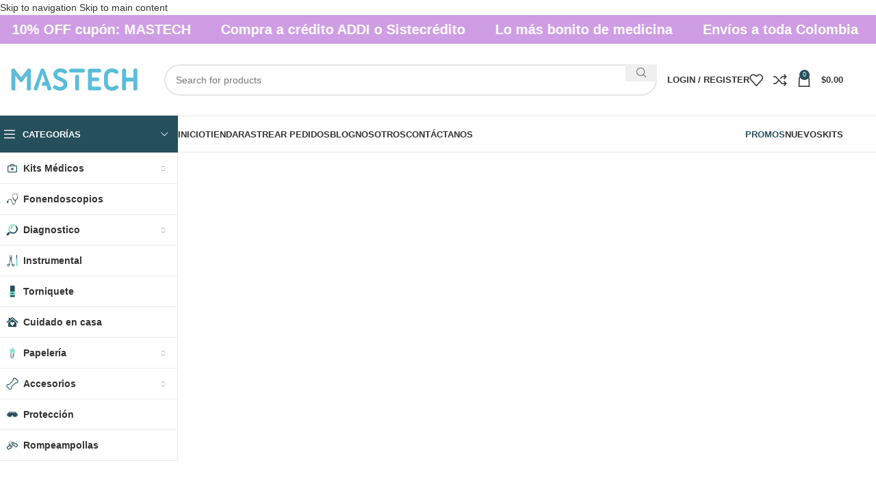

--- FILE ---
content_type: text/html; charset=UTF-8
request_url: https://mastechcompany.com/?mailpoet_page=subscriptions
body_size: 109107
content:
<!DOCTYPE html><html lang="es"><head><script data-no-optimize="1">var litespeed_docref=sessionStorage.getItem("litespeed_docref");litespeed_docref&&(Object.defineProperty(document,"referrer",{get:function(){return litespeed_docref}}),sessionStorage.removeItem("litespeed_docref"));</script> <meta charset="UTF-8"><link rel="profile" href="https://gmpg.org/xfn/11"><link rel="pingback" href="https://mastechcompany.com/xmlrpc.php"><title>Mastech &#8211; Accesorios de medicina y enfermería</title><meta name='robots' content='max-image-preview:large' /><style>img:is([sizes="auto" i], [sizes^="auto," i]) { contain-intrinsic-size: 3000px 1500px }</style> <script type='application/javascript'  id='pys-version-script'>console.log('PixelYourSite Free version 11.1.5.1');</script> <link rel='dns-prefetch' href='//www.googletagmanager.com' /><link rel='dns-prefetch' href='//s3.amazonaws.com' /><link rel='dns-prefetch' href='//fonts.googleapis.com' /><link rel='dns-prefetch' href='//fonts.gstatic.com' /><link rel="alternate" type="application/rss+xml" title="Mastech &raquo; Feed" href="https://mastechcompany.com/feed/" /><link rel="alternate" type="application/rss+xml" title="Mastech &raquo; Feed de los comentarios" href="https://mastechcompany.com/comments/feed/" /><style id="litespeed-ccss">:root{--wp--preset--aspect-ratio--square:1;--wp--preset--aspect-ratio--4-3:4/3;--wp--preset--aspect-ratio--3-4:3/4;--wp--preset--aspect-ratio--3-2:3/2;--wp--preset--aspect-ratio--2-3:2/3;--wp--preset--aspect-ratio--16-9:16/9;--wp--preset--aspect-ratio--9-16:9/16;--wp--preset--color--black:#000;--wp--preset--color--cyan-bluish-gray:#abb8c3;--wp--preset--color--white:#fff;--wp--preset--color--pale-pink:#f78da7;--wp--preset--color--vivid-red:#cf2e2e;--wp--preset--color--luminous-vivid-orange:#ff6900;--wp--preset--color--luminous-vivid-amber:#fcb900;--wp--preset--color--light-green-cyan:#7bdcb5;--wp--preset--color--vivid-green-cyan:#00d084;--wp--preset--color--pale-cyan-blue:#8ed1fc;--wp--preset--color--vivid-cyan-blue:#0693e3;--wp--preset--color--vivid-purple:#9b51e0;--wp--preset--gradient--vivid-cyan-blue-to-vivid-purple:linear-gradient(135deg,rgba(6,147,227,1) 0%,#9b51e0 100%);--wp--preset--gradient--light-green-cyan-to-vivid-green-cyan:linear-gradient(135deg,#7adcb4 0%,#00d082 100%);--wp--preset--gradient--luminous-vivid-amber-to-luminous-vivid-orange:linear-gradient(135deg,rgba(252,185,0,1) 0%,rgba(255,105,0,1) 100%);--wp--preset--gradient--luminous-vivid-orange-to-vivid-red:linear-gradient(135deg,rgba(255,105,0,1) 0%,#cf2e2e 100%);--wp--preset--gradient--very-light-gray-to-cyan-bluish-gray:linear-gradient(135deg,#eee 0%,#a9b8c3 100%);--wp--preset--gradient--cool-to-warm-spectrum:linear-gradient(135deg,#4aeadc 0%,#9778d1 20%,#cf2aba 40%,#ee2c82 60%,#fb6962 80%,#fef84c 100%);--wp--preset--gradient--blush-light-purple:linear-gradient(135deg,#ffceec 0%,#9896f0 100%);--wp--preset--gradient--blush-bordeaux:linear-gradient(135deg,#fecda5 0%,#fe2d2d 50%,#6b003e 100%);--wp--preset--gradient--luminous-dusk:linear-gradient(135deg,#ffcb70 0%,#c751c0 50%,#4158d0 100%);--wp--preset--gradient--pale-ocean:linear-gradient(135deg,#fff5cb 0%,#b6e3d4 50%,#33a7b5 100%);--wp--preset--gradient--electric-grass:linear-gradient(135deg,#caf880 0%,#71ce7e 100%);--wp--preset--gradient--midnight:linear-gradient(135deg,#020381 0%,#2874fc 100%);--wp--preset--font-size--small:13px;--wp--preset--font-size--medium:20px;--wp--preset--font-size--large:36px;--wp--preset--font-size--x-large:42px;--wp--preset--font-family--inter:"Inter",sans-serif;--wp--preset--font-family--cardo:Cardo;--wp--preset--spacing--20:.44rem;--wp--preset--spacing--30:.67rem;--wp--preset--spacing--40:1rem;--wp--preset--spacing--50:1.5rem;--wp--preset--spacing--60:2.25rem;--wp--preset--spacing--70:3.38rem;--wp--preset--spacing--80:5.06rem;--wp--preset--shadow--natural:6px 6px 9px rgba(0,0,0,.2);--wp--preset--shadow--deep:12px 12px 50px rgba(0,0,0,.4);--wp--preset--shadow--sharp:6px 6px 0px rgba(0,0,0,.2);--wp--preset--shadow--outlined:6px 6px 0px -3px rgba(255,255,255,1),6px 6px rgba(0,0,0,1);--wp--preset--shadow--crisp:6px 6px 0px rgba(0,0,0,1)}:root{--color-addi-primary-active:#3c6af0;--color-addi-primary-hover:#0a39c4;--color-addi-primary-inactive:#cdf;--color-addi-feedback-success:#00be7a;--color-addi-feedback-warning:#efc800;--color-addi-feedback-error:#fa4d4b;--color-addi-feedback-info:#85a9ff;--color-addi-font-primary:#18181f;--color-addi-font-secondary:#4d525c;--color-addi-font-strong:#74777a;--color-addi-font-hint:#c9cdd1;--color-addi-font-disable:#ebeced;--color-addi-font-over-dark:#fff;--color-addi-font-action:#3c6af0;--color-addi-font-success:#018052;--color-addi-font-error:#cc1f1f;--color-addi-background-white:#fff;--color-addi-background-soft:#fafafa;--color-addi-background-medium:#ebeced;--color-addi-background-hint:#c9cdd1;--color-addi-background-strong:#74777a;--color-addi-comp-one-lighten4:#fae5ff;--color-addi-comp-one-lighten3:#f7d6ff;--color-addi-comp-one-lighten2:#ecc1f7;--color-addi-comp-one-lighten1:#dda9eb;--color-addi-comp-one-base:#c38fd0;--color-addi-comp-one-darken1:#a871bd;--color-addi-comp-one-darken2:#8b5aa3;--color-addi-comp-one-darken3:#693a84;--color-addi-comp-one-darken4:#462266;--color-addi-comp-one-darken5:#290a4c;--color-addi-comp-two-lighten5:#fffdeb;--color-addi-comp-two-lighten4:#fffbd6;--color-addi-comp-two-lighten3:#fff5ad;--color-addi-comp-two-lighten2:#ffef8a;--color-addi-comp-two-lighten1:#fadf46;--color-addi-comp-two-base:#efc800;--color-addi-comp-two-darken1:#e3b900;--color-addi-comp-two-darken2:#b88d00;--color-addi-comp-two-darken3:#856307;--color-addi-comp-two-darken4:#5c3f06;--color-addi-comp-three-lighten5:#ebffef;--color-addi-comp-three-lighten4:#d4fce7;--color-addi-comp-three-lighten3:#a6edc7;--color-addi-comp-three-lighten2:#43e092;--color-addi-comp-three-lighten1:#00be7a;--color-addi-comp-three-base:#018052;--color-addi-comp-three-darken1:#09704b;--color-addi-comp-three-darken2:#0b5238;--color-addi-comp-three-darken3:#143328;--color-addi-comp-three-darken4:#0c1f18;--color-addi-comp-four-lighten5:#fff2f2;--color-addi-comp-four-lighten4:#ffd3d1;--color-addi-comp-four-lighten3:#ffa7a6;--color-addi-comp-four-lighten2:#fa4d4b;--color-addi-comp-four-lighten1:#db2c2c;--color-addi-comp-four-base:#cc1f1f;--color-addi-comp-four-darken1:#b81619;--color-addi-comp-four-darken2:#a31717;--color-addi-comp-four-darken3:#8f181d;--color-addi-comp-four-darken4:#7a181f;--color-addi-comp-four-accent-lighten2:#f8baad;--color-addi-comp-five-lighten4:#ebf2ff;--color-addi-comp-five-lighten3:#cdf;--color-addi-comp-five-lighten2:#85a9ff;--color-addi-comp-five-lighten1:#4e7eff;--color-addi-comp-five-base:#3c6af0;--color-addi-comp-five-darken1:#204fd6;--color-addi-comp-five-darken2:#0a39c4;--color-addi-comp-five-darken3:#0f35a3;--color-addi-comp-five-darken4:#0b235c;--color-addi-comp-five-darken5:#091a42;--color-addi-gray-lighten5:#fff;--color-addi-gray-lighten4:#fafafa;--color-addi-gray-lighten3:#ebeced;--color-addi-gray-lighten2:#c9cdd1;--color-addi-gray-lighten1:#74777a;--color-addi-gray-base:#4d525c;--color-addi-gray-darken1:#33353d;--color-addi-gray-darken2:#26262e;--color-addi-gray-darken3:#18181f;--color-addi-gray-darken4:#07080a;--color-addi-black:#18181f;--color-addi-white:#fff}:root{--font-addi-family-primary-name:Mallory;--font-addi-family-primary-url-regular:https://s3.amazonaws.com/statics.addi.com/fonts/mallory/Mallory_Book.ttf;--font-addi-family-primary-url-italic:https://s3.amazonaws.com/statics.addi.com/fonts/mallory/Mallory_Book_Italic.ttf;--font-addi-family-primary-url-bold:https://s3.amazonaws.com/statics.addi.com/fonts/mallory/Mallory_Bold.ttf;--font-addi-family-primary-url-bold-italic:https://s3.amazonaws.com/statics.addi.com/fonts/mallory/Mallory_Bold_Italic.ttf;--font-addi-family-secondary-name:Inter;--font-addi-family-secondary-url-regular:https://s3.amazonaws.com/statics.addi.com/fonts/inter/Inter-Regular.ttf;--font-addi-family-secondary-url-italic:https://s3.amazonaws.com/statics.addi.com/fonts/inter/Inter-Italic.woff2;--font-addi-family-secondary-url-bold:https://s3.amazonaws.com/statics.addi.com/fonts/inter/Inter-Bold.ttf;--font-addi-family-secondary-url-bold-italic:https://s3.amazonaws.com/statics.addi.com/fonts/inter/Inter-BoldItalic.woff2;--font-addi-weight-thin:100;--font-addi-weight-extra-light:200;--font-addi-weight-light:300;--font-addi-weight-regular:400;--font-addi-weight-medium:500;--font-addi-weight-semi-bold:600;--font-addi-weight-bold:700;--font-addi-weight-extra-bold:800;--font-addi-weight-black:900;--font-addi-format-web-open-font-format:woff;--font-addi-format-web-open-font-format2:woff2;--font-addi-format-true-type:truetype;--font-addi-format-open-type:opentype;--font-addi-format-embedded-open-type:embedded-opentype;--font-addi-format-svg:svg}body{--sr-7-css-loaded:1}.woocommerce form .form-row .required{visibility:visible}.screen-reader-text{height:1px;margin:-1px;overflow:hidden;padding:0;position:absolute;top:-10000em;width:1px;clip:rect(0,0,0,0);border:0}.elementor *,.elementor :after,.elementor :before{box-sizing:border-box}.elementor a{box-shadow:none;text-decoration:none}.elementor img{border:none;border-radius:0;box-shadow:none;height:auto;max-width:100%}.elementor-element{--flex-direction:initial;--flex-wrap:initial;--justify-content:initial;--align-items:initial;--align-content:initial;--gap:initial;--flex-basis:initial;--flex-grow:initial;--flex-shrink:initial;--order:initial;--align-self:initial;align-self:var(--align-self);flex-basis:var(--flex-basis);flex-grow:var(--flex-grow);flex-shrink:var(--flex-shrink);order:var(--order)}:root{--page-title-display:block}.elementor-widget{position:relative}.elementor-widget:not(:last-child){margin-bottom:var(--kit-widget-spacing,20px)}.elementor-widget:not(:last-child).elementor-widget__width-initial{margin-bottom:0}@media (prefers-reduced-motion:no-preference){html{scroll-behavior:smooth}}.e-con{--border-radius:0;--border-top-width:0px;--border-right-width:0px;--border-bottom-width:0px;--border-left-width:0px;--border-style:initial;--border-color:initial;--container-widget-width:100%;--container-widget-height:initial;--container-widget-flex-grow:0;--container-widget-align-self:initial;--content-width:min(100%,var(--container-max-width,1140px));--width:100%;--min-height:initial;--height:auto;--text-align:initial;--margin-top:0px;--margin-right:0px;--margin-bottom:0px;--margin-left:0px;--padding-top:var(--container-default-padding-top,10px);--padding-right:var(--container-default-padding-right,10px);--padding-bottom:var(--container-default-padding-bottom,10px);--padding-left:var(--container-default-padding-left,10px);--position:relative;--z-index:revert;--overflow:visible;--gap:var(--widgets-spacing,20px);--row-gap:var(--widgets-spacing-row,20px);--column-gap:var(--widgets-spacing-column,20px);--overlay-mix-blend-mode:initial;--overlay-opacity:1;--e-con-grid-template-columns:repeat(3,1fr);--e-con-grid-template-rows:repeat(2,1fr);border-radius:var(--border-radius);height:var(--height);min-height:var(--min-height);min-width:0;overflow:var(--overflow);position:var(--position);width:var(--width);z-index:var(--z-index);--flex-wrap-mobile:wrap;margin-block-end:var(--margin-block-end);margin-block-start:var(--margin-block-start);margin-inline-end:var(--margin-inline-end);margin-inline-start:var(--margin-inline-start);padding-inline-end:var(--padding-inline-end);padding-inline-start:var(--padding-inline-start);--margin-block-start:var(--margin-top);--margin-block-end:var(--margin-bottom);--margin-inline-start:var(--margin-left);--margin-inline-end:var(--margin-right);--padding-inline-start:var(--padding-left);--padding-inline-end:var(--padding-right);--padding-block-start:var(--padding-top);--padding-block-end:var(--padding-bottom);--border-block-start-width:var(--border-top-width);--border-block-end-width:var(--border-bottom-width);--border-inline-start-width:var(--border-left-width);--border-inline-end-width:var(--border-right-width)}.e-con.e-flex{--flex-direction:column;--flex-basis:auto;--flex-grow:0;--flex-shrink:1;flex:var(--flex-grow) var(--flex-shrink) var(--flex-basis)}.e-con-full,.e-con>.e-con-inner{padding-block-end:var(--padding-block-end);padding-block-start:var(--padding-block-start);text-align:var(--text-align)}.e-con-full.e-flex,.e-con.e-flex>.e-con-inner{flex-direction:var(--flex-direction)}.e-con,.e-con>.e-con-inner{display:var(--display)}.e-con-boxed.e-flex{align-content:normal;align-items:normal;flex-direction:column;flex-wrap:nowrap;justify-content:normal}.e-con-boxed{gap:initial;text-align:initial}.e-con.e-flex>.e-con-inner{align-content:var(--align-content);align-items:var(--align-items);align-self:auto;flex-basis:auto;flex-grow:1;flex-shrink:1;flex-wrap:var(--flex-wrap);justify-content:var(--justify-content)}.e-con>.e-con-inner{gap:var(--row-gap) var(--column-gap);height:100%;margin:0 auto;max-width:var(--content-width);padding-inline-end:0;padding-inline-start:0;width:100%}.e-con .elementor-widget.elementor-widget{margin-block-end:0}.e-con:before{border-block-end-width:var(--border-block-end-width);border-block-start-width:var(--border-block-start-width);border-color:var(--border-color);border-inline-end-width:var(--border-inline-end-width);border-inline-start-width:var(--border-inline-start-width);border-radius:var(--border-radius);border-style:var(--border-style);content:var(--background-overlay);display:block;height:max(100% + var(--border-top-width) + var(--border-bottom-width),100%);left:calc(0px - var(--border-left-width));mix-blend-mode:var(--overlay-mix-blend-mode);opacity:var(--overlay-opacity);position:absolute;top:calc(0px - var(--border-top-width));width:max(100% + var(--border-left-width) + var(--border-right-width),100%)}.e-con .elementor-widget{min-width:0}.e-con>.e-con-inner>.elementor-widget>.elementor-widget-container,.e-con>.elementor-widget>.elementor-widget-container{height:100%}.e-con.e-con>.e-con-inner>.elementor-widget,.elementor.elementor .e-con>.elementor-widget{max-width:100%}.e-con .elementor-widget:not(:last-child){--kit-widget-spacing:0px}@media (max-width:767px){.e-con.e-flex{--width:100%;--flex-wrap:var(--flex-wrap-mobile)}}@media (max-width:768px){.elementor .elementor-hidden-mobile{display:none}}@media (min-width:769px) and (max-width:1024px){.elementor .elementor-hidden-tablet{display:none}}@media (min-width:1025px) and (max-width:99999px){.elementor .elementor-hidden-desktop{display:none}}.elementor-kit-9{--e-global-color-primary:#6ec1e4;--e-global-color-secondary:#54595f;--e-global-color-text:#7a7a7a;--e-global-color-accent:#61ce70;--e-global-typography-primary-font-family:"Roboto";--e-global-typography-primary-font-weight:600;--e-global-typography-secondary-font-family:"Roboto Slab";--e-global-typography-secondary-font-weight:400;--e-global-typography-text-font-family:"Roboto";--e-global-typography-text-font-weight:400;--e-global-typography-accent-font-family:"Roboto";--e-global-typography-accent-font-weight:500}.e-con{--container-max-width:1140px;--container-default-padding-top:0px;--container-default-padding-right:0px;--container-default-padding-bottom:0px;--container-default-padding-left:0px}.elementor-widget:not(:last-child){margin-block-end:20px}.elementor-element{--widgets-spacing:20px 20px;--widgets-spacing-row:20px;--widgets-spacing-column:20px}@media (max-width:1024px){.e-con{--container-max-width:1024px}}@media (max-width:768px){.e-con{--container-max-width:767px}}.elementor-18 .elementor-element.elementor-element-b8d38ec{--display:flex;--margin-top:-40px;--margin-bottom:80px;--margin-left:0px;--margin-right:0px;--padding-top:0px;--padding-bottom:0px;--padding-left:0px;--padding-right:0px}.elementor-18 .elementor-element.elementor-element-811d2f9>.elementor-widget-container{margin:0;padding:1px 0 0}.elementor-18 .elementor-element.elementor-element-811d2f9.elementor-element{--flex-grow:0;--flex-shrink:0}.elementor-18 .elementor-element.elementor-element-4bbb14c{--display:flex;--padding-top:0px;--padding-bottom:80px;--padding-left:15px;--padding-right:15px}.elementor-18 .elementor-element.elementor-element-4bbb14c:not(.elementor-motion-effects-element-type-background){background-image:url("https://mastechcompany.com/wp-content/uploads/2021/08/wood-o-background.svg");background-position:left bottom;background-repeat:no-repeat}@media (max-width:1024px){.elementor-18 .elementor-element.elementor-element-b8d38ec{--margin-top:-40px;--margin-bottom:60px;--margin-left:0px;--margin-right:0px}.elementor-18 .elementor-element.elementor-element-4bbb14c{--padding-top:0px;--padding-bottom:60px;--padding-left:15px;--padding-right:15px}}@media (max-width:768px){.elementor-18 .elementor-element.elementor-element-b8d38ec{--margin-top:-40px;--margin-bottom:40px;--margin-left:0px;--margin-right:0px}.elementor-18 .elementor-element.elementor-element-811d2f9>.elementor-widget-container{margin:0}.elementor-18 .elementor-element.elementor-element-4bbb14c{--padding-top:0px;--padding-bottom:40px;--padding-left:15px;--padding-right:15px}}:root{--wd-text-line-height:1.6;--wd-brd-radius:.001px;--wd-form-height:42px;--wd-form-color:inherit;--wd-form-placeholder-color:inherit;--wd-form-bg:transparent;--wd-form-brd-color:rgba(0,0,0,.1);--wd-form-brd-color-focus:rgba(0,0,0,.15);--wd-form-chevron:url([data-uri]);--wd-main-bgcolor:#fff;--wd-scroll-w:.001px;--wd-admin-bar-h:.001px;--wd-block-spacing:20px;--wd-header-banner-mt:.001px;--wd-sticky-nav-w:.001px;--color-white:#fff;--color-gray-100:#f7f7f7;--color-gray-200:#f1f1f1;--color-gray-300:#bbb;--color-gray-400:#a5a5a5;--color-gray-500:#767676;--color-gray-600:#666;--color-gray-700:#555;--color-gray-800:#333;--color-gray-900:#242424;--bgcolor-black-rgb:0,0,0;--bgcolor-white-rgb:255,255,255;--bgcolor-white:#fff;--bgcolor-gray-100:#f7f7f7;--bgcolor-gray-200:#f7f7f7;--bgcolor-gray-300:#f1f1f1;--bgcolor-gray-400:rgba(187,187,187,.4);--brdcolor-gray-200:rgba(0,0,0,.075);--brdcolor-gray-300:rgba(0,0,0,.105);--brdcolor-gray-400:rgba(0,0,0,.12);--brdcolor-gray-500:rgba(0,0,0,.2);--wd-start:start;--wd-end:end;--wd-center:center;--wd-stretch:stretch}html,body,div,span,h1,h4,p,a,em,img,strong,ul,li,form,label,article,header{margin:0;padding:0;border:0;vertical-align:baseline;font:inherit;font-size:100%}*,*:before,*:after{-webkit-box-sizing:border-box;-moz-box-sizing:border-box;box-sizing:border-box}html{line-height:1;-webkit-text-size-adjust:100%;font-family:sans-serif;overflow-x:hidden;overflow-y:scroll}ul{list-style:none}a img{border:none}article,header,main{display:block}a,button,input{touch-action:manipulation}button,input,select{margin:0;color:inherit;font:inherit}button{overflow:visible}button,html input[type=button],input[type=submit]{-webkit-appearance:button}button::-moz-focus-inner,input::-moz-focus-inner{padding:0;border:0;padding:0;border:0}body{margin:0;background-color:#fff;color:var(--wd-text-color);text-rendering:optimizeLegibility;font-weight:var(--wd-text-font-weight);font-style:var(--wd-text-font-style);font-size:var(--wd-text-font-size);font-family:var(--wd-text-font);-webkit-font-smoothing:antialiased;-moz-osx-font-smoothing:grayscale;line-height:var(--wd-text-line-height)}@supports (overflow:clip){body{overflow-x:clip}}p{margin-bottom:var(--wd-tags-mb,20px)}a{color:var(--wd-link-color);text-decoration:none}label{display:block;margin-bottom:5px;color:var(--wd-title-color);vertical-align:middle;font-weight:400}em{font-style:italic}.required{border:none;color:#e01020;font-size:16px;line-height:1}strong{font-weight:600}img{max-width:100%;height:auto;border:0;vertical-align:middle}h1{font-size:28px}h4{font-size:18px}h1,h4,.title{display:block;margin-bottom:var(--wd-tags-mb,20px);color:var(--wd-title-color);text-transform:var(--wd-title-transform);font-weight:var(--wd-title-font-weight);font-style:var(--wd-title-font-style);font-family:var(--wd-title-font);line-height:1.4}ul{list-style:disc}.wd-sub-menu,.wd-sub-menu ul,.wd-nav{list-style:none;--li-pl:0}.wd-sub-menu,.wd-sub-menu ul,.wd-nav{--list-mb:0;--li-mb:0}.text-center{--content-align:center;--wd-align:center;--text-align:center;text-align:var(--text-align)}.text-right{--text-align:right;text-align:var(--text-align);--content-align:flex-end;--wd-align:flex-end}.text-left{--text-align:left;text-align:var(--text-align);--content-align:flex-start;--wd-align:flex-start}[class*=color-scheme-light]{--color-white:#000;--color-gray-100:rgba(255,255,255,.1);--color-gray-200:rgba(255,255,255,.2);--color-gray-300:rgba(255,255,255,.5);--color-gray-400:rgba(255,255,255,.6);--color-gray-500:rgba(255,255,255,.7);--color-gray-600:rgba(255,255,255,.8);--color-gray-700:rgba(255,255,255,.9);--color-gray-800:#fff;--color-gray-900:#fff;--bgcolor-black-rgb:255,255,255;--bgcolor-white-rgb:0,0,0;--bgcolor-white:#0f0f0f;--bgcolor-gray-100:#0a0a0a;--bgcolor-gray-200:#121212;--bgcolor-gray-300:#141414;--bgcolor-gray-400:#171717;--brdcolor-gray-200:rgba(255,255,255,.1);--brdcolor-gray-300:rgba(255,255,255,.15);--brdcolor-gray-400:rgba(255,255,255,.25);--brdcolor-gray-500:rgba(255,255,255,.3);--wd-text-color:rgba(255,255,255,.8);--wd-title-color:#fff;--wd-widget-title-color:var(--wd-title-color);--wd-entities-title-color:#fff;--wd-entities-title-color-hover:rgba(255,255,255,.8);--wd-link-color:rgba(255,255,255,.9);--wd-link-color-hover:#fff;--wd-form-brd-color:rgba(255,255,255,.2);--wd-form-brd-color-focus:rgba(255,255,255,.3);--wd-form-placeholder-color:rgba(255,255,255,.6);--wd-form-chevron:url([data-uri]);--wd-main-bgcolor:#1a1a1a;color:var(--wd-text-color)}.color-scheme-dark{--color-white:#fff;--color-gray-100:#f7f7f7;--color-gray-200:#f1f1f1;--color-gray-300:#bbb;--color-gray-400:#a5a5a5;--color-gray-500:#767676;--color-gray-600:#666;--color-gray-700:#555;--color-gray-800:#333;--color-gray-900:#242424;--bgcolor-black-rgb:0,0,0;--bgcolor-white-rgb:255,255,255;--bgcolor-white:#fff;--bgcolor-gray-100:#f7f7f7;--bgcolor-gray-200:#f7f7f7;--bgcolor-gray-300:#f1f1f1;--bgcolor-gray-400:rgba(187,187,187,.4);--brdcolor-gray-200:rgba(0,0,0,.075);--brdcolor-gray-300:rgba(0,0,0,.105);--brdcolor-gray-400:rgba(0,0,0,.12);--brdcolor-gray-500:rgba(0,0,0,.2);--wd-text-color:#767676;--wd-title-color:#242424;--wd-entities-title-color:#333;--wd-entities-title-color-hover:rgba(51,51,51,.65);--wd-link-color:#333;--wd-link-color-hover:#242424;--wd-form-brd-color:rgba(0,0,0,.1);--wd-form-brd-color-focus:rgba(0,0,0,.15);--wd-form-placeholder-color:#767676;color:var(--wd-text-color)}.wd-fill{position:absolute;inset:0}.wd-set-mb{--wd-mb:15px}.wd-set-mb>*{margin-bottom:var(--wd-mb)}.reset-last-child>*:last-child{margin-bottom:0}@keyframes wd-fadeIn{from{opacity:0}to{opacity:1}}input[type=email],input[type=number],input[type=text],input[type=password],select{-webkit-appearance:none;-moz-appearance:none;appearance:none}input[type=email],input[type=number],input[type=text],input[type=password],select{padding:0 15px;max-width:100%;width:100%;height:var(--wd-form-height);border:var(--wd-form-brd-width) solid var(--wd-form-brd-color);border-radius:var(--wd-form-brd-radius);background-color:var(--wd-form-bg);box-shadow:none;color:var(--wd-form-color);vertical-align:middle;font-size:14px}::-webkit-input-placeholder{color:var(--wd-form-placeholder-color)}::-moz-placeholder{color:var(--wd-form-placeholder-color)}:-moz-placeholder{color:var(--wd-form-placeholder-color)}input[type=checkbox]{box-sizing:border-box;margin-top:0;padding:0;vertical-align:middle;margin-inline-end:5px}input[type=number]{padding:0;text-align:center}input[type=number]::-webkit-inner-spin-button,input[type=number]::-webkit-outer-spin-button{height:auto}select{padding-right:30px;background-image:var(--wd-form-chevron);background-position:right 10px top 50%;background-size:auto 18px;background-repeat:no-repeat}select option{background-color:var(--bgcolor-white)}input:-webkit-autofill{border-color:var(--wd-form-brd-color);-webkit-box-shadow:0 0 0 1000px var(--wd-form-bg) inset;-webkit-text-fill-color:var(--wd-form-color)}[class*=wd-grid]{--wd-col:var(--wd-col-lg);--wd-gap:var(--wd-gap-lg);--wd-col-lg:1;--wd-gap-lg:20px}.wd-scroll-content{overflow:hidden;overflow-y:auto;-webkit-overflow-scrolling:touch;max-height:50vh}.wd-dropdown{--wd-align:var(--wd-start);position:absolute;top:100%;left:0;z-index:380;margin-top:15px;margin-right:0;margin-left:calc(var(--nav-gap,.001px)/2*-1);background-color:var(--bgcolor-white);background-position:bottom right;background-clip:border-box;background-repeat:no-repeat;box-shadow:0 0 3px rgba(0,0,0,.15);text-align:var(--wd-align);border-radius:var(--wd-brd-radius);visibility:hidden;opacity:0;transform:translateY(15px) translateZ(0)}.wd-dropdown:after{content:"";position:absolute;inset-inline:0;bottom:100%;height:15px}.wd-dropdown.wd-opened{visibility:visible;opacity:1;transform:none!important}.wd-dropdown-menu{min-height:min(var(--wd-dropdown-height,unset),var(--wd-content-h,var(--wd-dropdown-height,unset)));width:var(--wd-dropdown-width);background-image:var(--wd-dropdown-bg-img)}.dropdown-html-placeholder{display:flex;align-items:center;justify-content:center;background-color:rgba(var(--bgcolor-white-rgb),.6);border-radius:var(--wd-brd-radius)}.dropdown-html-placeholder:after{content:"";display:inline-block;width:32px;height:32px;border:1px solid rgba(0,0,0,0);border-left-color:var(--color-gray-900);border-radius:50%;vertical-align:middle;animation:wd-rotate .45s infinite linear var(--wd-anim-state,paused)}.wd-dropdown-menu.wd-design-default{padding:var(--wd-dropdown-padding,12px 20px);--wd-dropdown-width:220px}.wd-dropdown-menu.wd-design-default>.container{padding:0;width:auto}.wd-dropdown-menu.wd-design-full-width{--wd-dropdown-width:100vw}.wd-dropdown-menu.wd-design-sized:not(.wd-scroll){padding:var(--wd-dropdown-padding,30px)}.wd-dropdown-menu.wd-design-full-width:not(.wd-scroll){padding-block:var(--wd-dropdown-padding,30px);padding-left:calc(var(--wd-scroll-w) + var(--wd-sticky-nav-w))}.wd-dropdown-menu.wd-design-sized:not(.wd-scroll)>.container{padding:0;max-width:none}.wd-sub-menu{--sub-menu-color:#838383;--sub-menu-color-hover:var(--wd-primary-color)}.wd-sub-menu li{position:relative}.wd-sub-menu li>a{position:relative;display:flex;align-items:center;padding-top:8px;padding-bottom:8px;color:var(--sub-menu-color);font-size:14px;line-height:1.3}.wd-sub-menu li>a .menu-label{position:relative;margin-top:-20px;align-self:flex-start}.wd-sub-accented>li>a{--sub-menu-color:#333;--sub-menu-color-hover:var(--wd-primary-color);text-transform:uppercase;font-weight:600}.wd-nav-img{flex:0 0 auto;display:inline-block;width:var(--nav-img-width,auto)!important;height:var(--nav-img-height,auto)!important;max-height:var(--nav-img-height,18px);margin-inline-end:7px;object-fit:contain;object-position:50% 50%;line-height:0}.wd-nav{--nav-gap:20px;display:inline-flex;flex-wrap:wrap;justify-content:var(--text-align,var(--wd-align));text-align:left;gap:1px var(--nav-gap)}.wd-nav>li{position:relative}.wd-nav>li>a{position:relative;display:flex;align-items:center;flex-direction:row;text-transform:uppercase;font-weight:600;font-size:13px;line-height:1.2}.wd-nav li.color-primary{--nav-color:var(--wd-primary-color);--nav-color-hover:var(--wd-primary-color);--nav-color-active:var(--wd-primary-color)}.wd-nav[class*=wd-style-]{--nav-color:#333;--nav-color-hover:rgba(51,51,51,.7);--nav-color-active:rgba(51,51,51,.7);--nav-chevron-color:rgba(82,82,82,.45)}.wd-nav[class*=wd-style-]>li>a{color:var(--nav-color)}.wd-nav.wd-style-default{--nav-color-hover:var(--wd-primary-color);--nav-color-active:var(--wd-primary-color)}.wd-nav.wd-style-separated>li{align-items:center}.wd-nav.wd-style-separated>li:not(:last-child):after{height:18px}[class*=screen-reader]{position:absolute!important;clip:rect(1px,1px,1px,1px);transform:scale(0)}.wd-page-wrapper{position:relative;background-color:var(--wd-main-bgcolor)}body:not([class*=wrapper-boxed]){background-color:var(--wd-main-bgcolor)}.wd-page-content{min-height:50vh;background-color:var(--wd-main-bgcolor)}.container{width:100%;max-width:var(--wd-container-w);padding-inline:15px;margin-inline:auto}.wd-content-layout{padding-block:40px}.searchform.wd-style-4 input[type=text]{padding-inline:40px 15px}.searchform.wd-style-4 .searchsubmit{inset-inline-start:0;width:46px;--wd-form-height:46px}.searchform.wd-style-4 .searchsubmit:after{font-size:16px}.wd-image{border-radius:var(--wd-brd-radius)}.wd-image img{border-radius:var(--wd-brd-radius)}@media (min-width:1025px){.wd-hide-lg{display:none!important}.wd-scroll{--scrollbar-track-bg:rgba(0,0,0,.05);--scrollbar-thumb-bg:rgba(0,0,0,.12)}.wd-scroll ::-webkit-scrollbar{width:5px}.wd-scroll ::-webkit-scrollbar-track{background-color:var(--scrollbar-track-bg)}.wd-scroll ::-webkit-scrollbar-thumb{background-color:var(--scrollbar-thumb-bg)}}@media (max-width:1024px){@supports not (overflow:clip){body{overflow:hidden}}.wd-hide-md{display:none!important}[class*=wd-grid]{--wd-col:var(--wd-col-md);--wd-gap:var(--wd-gap-md);--wd-col-md:var(--wd-col-lg);--wd-gap-md:var(--wd-gap-lg)}}@media (max-width:768.98px){[class*=wd-grid]{--wd-col:var(--wd-col-sm);--wd-gap:var(--wd-gap-sm);--wd-col-sm:var(--wd-col-md);--wd-gap-sm:var(--wd-gap-md)}}@media (max-width:576px){[class*=wd-grid]{--wd-col:var(--wd-col-xs);--wd-gap:var(--wd-gap-xs);--wd-col-xs:var(--wd-col-sm);--wd-gap-xs:var(--wd-gap-sm)}}.wd-fontsize-xs{font-size:14px}.wd-fontsize-s{font-size:16px}.wd-fontsize-l{font-size:22px}.wd-fontsize-xl{font-size:26px}.color-primary{color:var(--wd-primary-color)}.color-alt{color:var(--wd-alternative-color)}.color-title{color:var(--wd-title-color)}@media (max-width:1024px){.wd-fontsize-xl{font-size:22px}}.wd-swatch.wd-bg .wd-swatch-text{display:none}.wd-swatches-product+select{display:none}.elementor .btn{box-shadow:var(--btn-box-shadow,unset)}.wd-button-wrapper .btn-style-bordered:not(:hover){background-color:transparent!important}.e-con-boxed.wd-negative-gap{--container-max-width:none}[class*=wd-section-stretch]{position:relative;min-width:calc(100vw - var(--wd-scroll-w) - var(--wd-sticky-nav-w));width:calc(100vw - var(--wd-scroll-w) - var(--wd-sticky-nav-w));left:calc(50% - 50vw + var(--wd-scroll-w)/2 + var(--wd-sticky-nav-w)/2)}[class*=wd-section-stretch].wd-negative-gap{--padding-left:15px;--padding-right:15px}.e-con-boxed.wd-section-stretch{--container-max-width:min(calc(var(--wd-container-w) - 30px))}@media (prefers-reduced-motion:no-preference){html{scroll-behavior:auto}}.elementor-widget-text-editor{display:flex}.elementor-widget-text-editor .elementor-widget-container{width:100%;columns:inherit;column-gap:inherit}.elementor-widget-text-editor.text-left{justify-content:flex-start}.elementor-widget-text-editor .elementor-widget-container>*:last-child{margin-bottom:0}.amount{color:var(--wd-primary-color);font-weight:600}.woocommerce-notices-wrapper:empty{display:none}.whb-flex-row{display:flex;flex-direction:row;flex-wrap:nowrap;justify-content:space-between}.whb-column{display:flex;align-items:center;flex-direction:row;max-height:inherit}.whb-col-left,.whb-mobile-left{justify-content:flex-start;margin-left:-10px}.whb-col-right,.whb-mobile-right{justify-content:flex-end;margin-right:-10px}.whb-col-mobile{flex:1 1 auto;justify-content:center;margin-inline:-10px}.whb-flex-flex-middle .whb-col-center{flex:1 1 0%}.whb-col-1 .wd-header-html{max-width:100%}.whb-main-header{position:relative;top:0;right:0;left:0;z-index:390;backface-visibility:hidden;-webkit-backface-visibility:hidden}.whb-color-dark:not(.whb-with-bg){background-color:#fff}.wd-header-nav,.site-logo{padding-inline:10px}.wd-header-nav{flex:1 1 auto}.wd-nav-main:not(.wd-offsets-calculated) .wd-dropdown:not(.wd-design-default){opacity:0}.wd-nav-main>li>a,.wd-nav-secondary>li>a{height:40px;font-weight:var(--wd-header-el-font-weight);font-style:var(--wd-header-el-font-style);font-size:var(--wd-header-el-font-size);font-family:var(--wd-header-el-font);text-transform:var(--wd-header-el-transform)}.site-logo{max-height:inherit}.wd-logo{max-height:inherit}.wd-logo img{padding-top:5px;padding-bottom:5px;max-height:inherit;transform:translateZ(0);backface-visibility:hidden;-webkit-backface-visibility:hidden;perspective:800px}.wd-logo img[width]:not([src$=".svg"]){width:auto;object-fit:contain}.wd-header-mobile-nav .wd-tools-icon:before{content:"\f15a";font-family:"woodmart-font"}.wd-nav-mobile{display:none;margin-inline:0;animation:wd-fadeIn 1s ease}.wd-nav-mobile>li{flex:1 1 100%;max-width:100%;width:100%}.wd-nav-mobile>li>a{color:var(--color-gray-800)}.wd-nav-mobile li.menu-item-has-children>a:after{content:none}.wd-nav-mobile>li{display:flex;flex-wrap:wrap}.wd-nav-mobile>li>a{flex:1 1 0%;padding:5px 20px;min-height:50px;border-bottom:1px solid var(--brdcolor-gray-300)}@media (min-width:1025px){.whb-top-bar-inner{height:var(--wd-top-bar-h);max-height:var(--wd-top-bar-h)}.whb-general-header-inner{height:var(--wd-header-general-h);max-height:var(--wd-header-general-h)}.whb-header-bottom-inner{height:var(--wd-header-bottom-h);max-height:var(--wd-header-bottom-h)}.whb-hidden-lg{display:none}.whb-full-width .whb-row>.container{max-width:100%;width:clamp(var(--wd-container-w),95%,100%)}}@media (max-width:1024px){.whb-top-bar-inner{height:var(--wd-top-bar-sm-h);max-height:var(--wd-top-bar-sm-h)}.whb-general-header-inner{height:var(--wd-header-general-sm-h);max-height:var(--wd-header-general-sm-h)}.whb-header-bottom-inner{height:var(--wd-header-bottom-sm-h);max-height:var(--wd-header-bottom-sm-h)}.whb-visible-lg,.whb-hidden-mobile{display:none}}.wd-tools-element{position:relative;--wd-count-size:15px;--wd-header-el-color:#333;--wd-header-el-color-hover:rgba(51,51,51,.6)}.wd-tools-element>a{display:flex;align-items:center;justify-content:center;height:40px;color:var(--wd-header-el-color);line-height:1;padding-inline:10px}.wd-tools-element .wd-tools-icon{position:relative;display:flex;align-items:center;justify-content:center;font-size:0}.wd-tools-element .wd-tools-icon:before{font-size:20px}.wd-tools-element .wd-tools-text{margin-inline-start:8px;text-transform:var(--wd-header-el-transform);white-space:nowrap;font-weight:var(--wd-header-el-font-weight);font-style:var(--wd-header-el-font-style);font-size:var(--wd-header-el-font-size);font-family:var(--wd-header-el-font)}.wd-tools-element .wd-tools-count{z-index:1;width:var(--wd-count-size);height:var(--wd-count-size);border-radius:50%;text-align:center;letter-spacing:0;font-weight:400;line-height:var(--wd-count-size)}.wd-tools-element.wd-style-icon .wd-tools-text{display:none!important}.whb-column>.wd-social-icons,.wd-header-html{padding-inline:10px}.wd-header-wishlist .wd-tools-icon:before{content:"\f106";font-family:"woodmart-font"}.wd-header-compare .wd-tools-icon:before{content:"\f128";font-family:"woodmart-font"}.wd-marquee{--wd-marquee-gap:20px;--wd-marquee-direction:normal;--wd-marquee-speed:5s;display:flex;overflow:hidden;gap:var(--wd-marquee-gap);max-width:100vw}.wd-marquee-content{display:flex;align-items:center;justify-content:space-around;flex-shrink:0;gap:var(--wd-marquee-gap);min-width:100%;white-space:nowrap;animation:var(--wd-marquee-speed) linear infinite var(--wd-marquee-direction) running wd-MarqueeScrolling}.wd-marquee-item{position:relative;display:flex;gap:10px;align-items:center}.wd-social-icons{display:flex;align-items:center;flex-wrap:wrap;gap:var(--wd-social-gap,calc(var(--wd-social-size,40px)/4));justify-content:var(--wd-align)}.wd-social-icons>a{display:inline-flex;align-items:center;justify-content:center;width:var(--wd-social-size,40px);height:var(--wd-social-size,40px);font-size:var(--wd-social-icon-size,calc(var(--wd-social-size,40px)/2.5));color:var(--wd-social-color);background-color:var(--wd-social-bg,unset);box-shadow:var(--wd-social-shadow);border:var(--wd-social-brd) var(--wd-social-brd-color);border-radius:var(--wd-social-radius);line-height:1}.wd-social-icons .wd-icon:before{content:var(--wd-social-icon,unset);font-family:"woodmart-font"}.social-facebook{--wd-social-brand-color:#365493;--wd-social-icon:"\f180"}.social-instagram{--wd-social-brand-color:#774430;--wd-social-icon:"\f163"}.social-whatsapp{--wd-social-brand-color:#1ebea5;--wd-social-icon:"\f175"}.social-tiktok{--wd-social-brand-color:#010101;--wd-social-icon:"\f133"}.wd-social-icons.wd-style-default{gap:0;--wd-social-color:rgba(0,0,0,.6);--wd-social-color-hover:rgba(0,0,0,.8)}.wd-social-icons.wd-style-default>a{width:auto;height:auto;padding:var(--wd-social-gap,calc(var(--wd-social-size,40px)/6))}.wd-social-icons.wd-shape-circle{--wd-social-radius:50%}[class*=wd-header-search-form]{padding-inline:10px;flex:1 1 auto}[class*=wd-header-search-form] input[type=text]{min-width:290px}.wd-dropdown-results{margin-top:0!important;overflow:hidden;right:calc((var(--wd-form-brd-radius)/1.5));left:calc((var(--wd-form-brd-radius)/1.5))}.wd-dropdown-results:after{width:auto!important;height:auto!important}.search-results-wrapper{position:relative}.wd-dropdown-results .wd-scroll-content{overscroll-behavior:none}.searchform{position:relative;--wd-search-btn-w:var(--wd-form-height);--wd-form-height:46px}.searchform input[type=text]{padding-right:var(--wd-search-btn-w)}.searchform .searchsubmit{--btn-color:var(--wd-form-color,currentColor);--btn-bgcolor:transparent;position:absolute;gap:0;inset-block:0;right:0;padding:0;width:var(--wd-search-btn-w);min-height:unset;border:none;box-shadow:none;font-weight:400;font-size:0;font-style:unset}.searchform .searchsubmit:after{font-size:calc(var(--wd-form-height)/2.3);content:"\f130";font-family:"woodmart-font"}.searchform .searchsubmit:before{position:absolute;top:50%;left:50%;margin-top:calc((var(--wd-form-height)/2.5)/-2);margin-left:calc((var(--wd-form-height)/2.5)/-2);opacity:0;content:"";display:inline-block;width:calc(var(--wd-form-height)/2.5);height:calc(var(--wd-form-height)/2.5);border:1px solid rgba(0,0,0,0);border-left-color:currentColor;border-radius:50%;vertical-align:middle;animation:wd-rotate .45s infinite linear var(--wd-anim-state,paused)}.woocommerce-form-login>*:last-child{margin-bottom:0}.login-form-footer{display:flex;align-items:center;flex-wrap:wrap;justify-content:space-between;gap:10px}.login-form-footer .lost_password{order:2;color:var(--wd-primary-color)}.login-form-footer .woocommerce-form-login__rememberme{order:1;margin-bottom:0}.wd-header-my-account .wd-tools-icon:before{content:"\f124";font-family:"woodmart-font"}.wd-account-style-text .wd-tools-icon{display:none!important}.wd-account-style-text .wd-tools-text{margin-left:0}.wd-header-cart .wd-tools-icon:before{content:"\f105";font-family:"woodmart-font"}.wd-header-cart .wd-tools-icon.wd-icon-alt:before{content:"\f126";font-family:"woodmart-font"}.wd-header-cart .wd-cart-number>span{display:none}.wd-header-cart .wd-cart-subtotal .amount{color:inherit;font-weight:inherit;font-size:inherit}.wd-header-cart.wd-design-2 .wd-tools-text{margin-inline-start:15px}.wd-header-cart.wd-design-5:not(.wd-style-text){margin-inline-end:5px}.wd-header-cart.wd-design-5 .wd-tools-text{margin-inline-start:15px}.wd-header-cart.wd-design-2 .wd-cart-number,.wd-header-cart.wd-design-5 .wd-cart-number{position:absolute;top:-5px;inset-inline-end:-9px;z-index:1;width:15px;height:15px;border-radius:50%;background-color:var(--wd-primary-color);color:#fff;text-align:center;letter-spacing:0;font-weight:400;font-size:9px;line-height:15px}.wd-dropdown-cats,.wd-dropdown-cats .wd-dropdown-menu{margin-top:0!important}.wd-dropdown-cats:after,.wd-dropdown-cats .wd-dropdown-menu:after{width:auto!important;height:auto!important}.whb-header-bottom .wd-header-cats,.whb-header-bottom .wd-header-cats.wd-style-1 .menu-opener{height:100%}.wd-header-cats{position:relative;margin-inline:10px}.whb-header-bottom .wd-header-cats{margin-top:calc(var(--wd-header-general-brd-w)*-1);margin-bottom:calc(var(--wd-header-bottom-brd-w)*-1);height:calc(100% + var(--wd-header-general-brd-w) + var(--wd-header-bottom-brd-w))}.wd-header-cats .menu-opener{position:relative;z-index:300;display:flex;align-items:center;max-width:320px;color:#333;line-height:1}.wd-header-cats .menu-opener .menu-open-label{text-transform:var(--wd-header-el-transform);font-weight:var(--wd-header-el-font-weight);font-style:var(--wd-header-el-font-style);font-size:var(--wd-header-el-font-size);font-family:var(--wd-header-el-font)}.wd-header-cats .menu-opener.color-scheme-light{color:#fff}.wd-header-cats .menu-opener:not(.has-bg){background-color:var(--wd-primary-color)}.wd-header-cats .menu-opener-icon:not(.custom-icon):after{font-size:18px;content:"\f15a";font-family:"woodmart-font"}.wd-header-cats.wd-style-1 .menu-opener{padding:10px 15px;min-width:270px;height:50px;border-top-left-radius:var(--wd-brd-radius);border-top-right-radius:var(--wd-brd-radius)}.wd-header-cats.wd-style-1 .menu-opener:after{font-size:11px;margin-inline-start:auto;content:"\f129";font-family:"woodmart-font"}.wd-header-cats.wd-style-1 .menu-opener-icon{flex:0 0 auto;margin-inline-end:10px}.wd-dropdown-cats{right:0;z-index:299;min-width:270px;box-shadow:none}.wd-dropdown-cats,.wd-dropdown-cats .wd-nav-vertical,.wd-dropdown-cats .wd-nav-vertical>li:first-child>a{border-top-left-radius:0;border-top-right-radius:0}.wd-nav-vertical .wd-dropdown-menu.wd-design-full-width:not(.wd-scroll){padding:var(--wd-dropdown-padding,30px)}.wd-nav-vertical{position:relative;display:flex;border-radius:var(--wd-brd-radius);gap:0;--nav-chevron-color:rgba(82,82,82,.45);--nav-drop-sp:.001px}.wd-nav-vertical>li{flex:1 1 100%;max-width:100%;width:100%}.wd-nav-vertical>li>a{padding:12px 18px;color:var(--color-gray-800);text-transform:unset;font-size:14px;line-height:20px}.wd-nav-vertical>li:first-child>a{border-top-left-radius:var(--wd-brd-radius);border-top-right-radius:var(--wd-brd-radius)}.wd-nav-vertical>li:last-child>a{border-bottom-right-radius:var(--wd-brd-radius);border-bottom-left-radius:var(--wd-brd-radius)}.wd-nav-vertical>li.menu-mega-dropdown{position:static}.wd-nav-vertical>li.menu-item-has-children>a:after{margin-inline-start:auto;color:var(--nav-chevron-color);font-weight:400;font-size:clamp(6px,60%,18px);content:"\f113"}.wd-nav-vertical .wd-dropdown-menu{margin:0;top:0;inset-inline-start:calc(100% + var(--nav-drop-sp));transform:translateX(-15px) translateY(0) translateZ(0)}.wd-nav-vertical .wd-dropdown-menu:after{inset-block:0 auto;inset-inline-start:auto;inset-inline-end:100%;height:100%;width:var(--nav-drop-sp)}.wd-nav-vertical.wd-design-default{border:1px solid var(--brdcolor-gray-200)}.wd-nav-vertical.wd-design-default>li:not(:last-child){border-bottom:1px solid var(--brdcolor-gray-200)}.menu-label{position:absolute;bottom:85%;z-index:1;display:inline-block;margin-inline-start:-20px;padding:2px 4px;border-radius:calc(var(--wd-brd-radius)/1.5);background-color:var(--wd-label-color);color:#fff;vertical-align:middle;text-transform:uppercase;white-space:nowrap;font-weight:600;font-size:9px;font-family:var(--wd-text-font);line-height:12px}.menu-label:before{content:"";position:absolute;top:100%;inset-inline-start:10px;border:4px solid var(--wd-label-color);border-bottom-color:transparent!important;border-inline-end-color:transparent!important;border-inline-end-width:7px;border-inline-start-width:0}.menu-label-red{--wd-label-color:#d41212}.wd-carousel-container{--wd-width:100%;position:relative;width:var(--wd-width)}.wd-carousel-inner{position:relative;margin:-15px 0}.wd-carousel{position:relative;overflow:var(--wd-carousel-overflow,hidden);padding:15px 0;margin-inline:calc(var(--wd-gap)/-2);touch-action:pan-y}@supports (overflow:clip){.wd-carousel{overflow:var(--wd-carousel-overflow,clip)}}.wd-carousel-wrap{position:relative;width:100%;height:100%;z-index:1;display:flex;box-sizing:content-box;transform:translate3d(0px,0,0)}.wd-carousel-item{position:relative;height:100%;flex:0 0 calc(100%/var(--wd-col));max-width:calc(100%/var(--wd-col));padding:0 calc(var(--wd-gap)/2);transform:translate3d(0px,0,0)}@media (min-width:1025px){.wd-carousel-container:not(.wd-off-lg) [style*="col-lg:1;"]:not(.wd-initialized)>.wd-carousel-wrap>.wd-carousel-item:nth-child(n+2){display:none}}@media (max-width:768.98px){.wd-carousel-container:not(.wd-off-sm) [style*="col-sm:1;"]:not(.wd-initialized)>.wd-carousel-wrap>.wd-carousel-item:nth-child(n+2){display:none}}@media (min-width:769px) and (max-width:1024px){.wd-carousel-container:not(.wd-off-md) [style*="col-md:1;"]:not(.wd-initialized)>.wd-carousel-wrap>.wd-carousel-item:nth-child(n+2){display:none}}.wd-slide-bg{background-position:center center;background-size:cover;background-repeat:no-repeat}.wd-slider-arrows.wd-pos-sep{--wd-arrow-offset-h:calc(var(--wd-arrow-width,var(--wd-arrow-size,50px))/-1)}.wd-slider-pagin{position:absolute;inset-inline:15px;bottom:15px;z-index:2}.wd-slider>.wd-carousel-inner{margin:0}.wd-slider>.wd-carousel-inner>.wd-carousel{padding:0;--wd-gap:.001px}.wd-slide{display:flex;overflow:hidden}.wd-slide-container{z-index:2;display:flex;align-items:var(--wd-align-items);justify-content:var(--wd-justify-content);padding-block:35px}.wd-slide-inner{position:relative;width:100%;transform:translate3d(0,0,0)}.wd-slider{--wd-width:unset}.wd-slider[class*=wd-section-stretch]{--wd-width:calc(100vw - var(--wd-scroll-w) - var(--wd-sticky-nav-w))}.wd-slide-container.wd-padding-off{padding:0!important}.wd-slider-pagin.wd-style-shape-3{--wd-pagin-gap:calc(var(--wd-pagin-size,15px)/2);--wd-pagin-bg:var(--color-gray-300);--wd-pagin-bg-hover:var(--color-gray-800);--wd-pagin-bg-act:var(--color-gray-800);--wd-pagin-brd:none}.wd-slider-pagin.wd-style-shape-3 ul{padding-block:calc(var(--wd-pagin-size,10px) - 3px);padding-inline:var(--wd-pagin-size,10px);border-radius:var(--wd-pagin-radius,var(--wd-pagin-size,15px));background-color:var(--wd-pagin-wrap-bg,var(--color-white))}[class*=wd-animation]{--wd-anim-duration:1s;--wd-anim-timing-f:cubic-bezier(0,.87,.58,1);opacity:0;backface-visibility:hidden;-webkit-backface-visibility:hidden}[class*=wd-animation].wd-animation-fast{--wd-anim-duration:.6s}[class*=wd-animation]:not(.wd-animated){will-change:transform,opacity}.btn-color-white{--btn-color:#333;--btn-color-hover:#333;--btn-bgcolor:#fff;--btn-bgcolor-hover:#fff;--btn-brd-color:rgba(255,255,255,.5);--btn-brd-color-hover:#fff;--btn-box-shadow-hover:inset 0 0 0 1000px rgba(0,0,0,.1)}.btn-color-white.btn-style-bordered{--btn-color:#fff}.btn.btn-style-bordered{--btn-bgcolor:transparent;--btn-brd-width:2px;--btn-box-shadow-hover:none}.btn-shape-round{--btn-brd-radius:35px}.btn-icon-pos-right{flex-direction:row}.title-wrapper{--wd-mb:10px}.title-wrapper [class*=title]{display:inline-block}.title-wrapper .title{margin-bottom:0}.subtitle-color-white.subtitle-style-default{color:rgba(255,255,255,.8)}.wd-title-color-default{--el-title-color:rgba(0,0,0,.105)}.wd-title-color-white{color:var(--wd-text-color);--wd-text-color:rgba(255,255,255,.8);--wd-title-color:#fff;--el-title-color:#fff}@media (max-width:1024px){.title-after_title.wd-fontsize-s{font-size:14px}}@media (max-width:576px){.title-wrapper .title-subtitle{font-size:12px}.title-wrapper .title{font-size:20px}}.wd-text-block:not(.inline-element){max-width:var(--content-width);--content-width:var(--wd-max-width)}.wd-text-block:not(.inline-element).text-left{margin-right:auto}.wd-text-block:not(.inline-element).text-center{margin-inline:auto}.wd-gallery-item{display:flex;height:auto;overflow:hidden;align-items:var(--wd-align-items);justify-content:var(--wd-justify-content)}.wd-gallery-item img{border-radius:var(--wd-brd-radius)}.wd-carousel:not(.wd-initialized)+.wd-nav-arrows .wd-btn-arrow{opacity:0!important}.wd-arrow-inner{display:inline-flex;align-items:center;justify-content:center;width:var(--wd-arrow-width,var(--wd-arrow-size,50px));height:var(--wd-arrow-height,var(--wd-arrow-size,50px));line-height:1;color:var(--wd-arrow-color,var(--color-gray-800));background:var(--wd-arrow-bg,unset);box-shadow:var(--wd-arrow-shadow,unset);border:var(--wd-arrow-brd,unset) var(--wd-arrow-brd-color,unset);border-radius:var(--wd-arrow-radius,unset)}.wd-arrow-inner:after{font-size:var(--wd-arrow-icon-size,24px);font-family:"woodmart-font"}.wd-prev .wd-arrow-inner:after{content:"\f114"}.wd-next .wd-arrow-inner:after{content:"\f113"}.wd-nav-arrows.wd-pos-sep:after{content:"";position:absolute;inset:0px calc((var(--wd-arrow-width,var(--wd-arrow-size,50px)) + var(--wd-arrow-offset-h,0px))*-1)}.wd-nav-arrows.wd-pos-sep .wd-btn-arrow{position:absolute;top:calc(50% - var(--wd-arrow-offset-v,0px) + var(--wd-arrow-height,var(--wd-arrow-size,50px))/-2);z-index:250}.wd-nav-arrows.wd-pos-sep .wd-prev{inset-inline-end:calc(100% + var(--wd-arrow-offset-h,0px))}.wd-nav-arrows.wd-pos-sep .wd-next{inset-inline-start:calc(100% + var(--wd-arrow-offset-h,0px))}@media (min-width:1025px){.wd-nav-arrows[class*=wd-hover].wd-pos-sep .wd-btn-arrow{opacity:0}.wd-nav-arrows.wd-hover-1.wd-pos-sep .wd-prev{transform:translateX(-30px)}.wd-nav-arrows.wd-hover-1.wd-pos-sep .wd-next{transform:translateX(30px)}}@media (max-width:1024px){.wd-nav-arrows{--wd-arrow-icon-size:16px;--wd-arrow-size:40px}}.wd-nav-pagin-wrap{min-height:var(--wd-pagin-size,10px);margin-top:20px;text-align:var(--wd-align,var(--wd-center));font-size:0}.wd-nav-pagin{--list-mb:0;--li-mb:0;--li-pl:0;list-style:none;display:inline-flex;align-items:center;flex-wrap:wrap;gap:var(--wd-pagin-gap,10px)}.wd-nav-pagin:not([class*=wd-type-]){opacity:0}.subtitle-color-default.subtitle-style-default{color:var(--color-gray-400)}.wd-popup{position:relative;display:none;margin:50px auto;padding:var(--wd-popup-padding,30px);width:100%;max-width:var(--wd-popup-width,800px);border-radius:var(--wd-brd-radius);background-color:var(--bgcolor-white)}.wd-quick-shop-2 .wd-reset-var{display:none;margin-top:5px}.wd-product.product-type-variable:not(.wd-variation-active) .quantity{display:none}table.variations select{max-width:260px}.woocommerce-variation-add-to-cart>*{flex:1 1 100%}.wd-reset-var{--wd-reset-btn-space:10px;display:inline-block;vertical-align:middle}.reset_variations{display:inline-flex!important;align-items:center;color:var(--color-gray-500);vertical-align:middle;font-size:12px;opacity:0!important;visibility:hidden!important}.reset_variations:before{margin-right:3px;content:"\f112";font-family:"woodmart-font"}.wd-info-box{position:relative;display:flex;flex-direction:column;border-radius:var(--wd-brd-radius);gap:var(--ib-icon-sp);--ib-icon-sp:20px}.wd-info-box .info-box-content{--wd-tags-mb:10px;position:relative;flex:1 1 auto;border-radius:var(--wd-brd-radius)}.wd-info-box-link{z-index:2}.box-title-style-underlined{padding-bottom:10px;border-bottom:1px solid var(--brdcolor-gray-300)}.mc4wp-form{--wd-width:100%;width:var(--wd-width)}.mc4wp-form .row{--wd-gap:10px;display:flex;flex-wrap:wrap;margin:0 calc(var(--wd-gap)/-2) calc(var(--wd-gap)*-1)}.mc4wp-form .row [class*=col]{padding-inline:calc(var(--wd-gap)/2);margin-bottom:var(--wd-gap)}.mc4wp-form .row .col{flex:1 1 200px}.mc4wp-form .row .col-auto{flex:0 0 auto}.mc4wp-form input[type=submit]{border-radius:var(--btn-accented-brd-radius);color:var(--btn-accented-color);box-shadow:var(--btn-accented-box-shadow);background-color:var(--btn-accented-bgcolor);text-transform:var(--btn-accented-transform,var(--btn-transform,uppercase));font-weight:var(--btn-accented-font-weight,var(--btn-font-weight,600));font-family:var(--btn-accented-font-family,var(--btn-font-family,inherit));font-style:var(--btn-accented-font-style,var(--btn-font-style,unset))}.mc4wp-form-fields{display:inline-block;width:100%;max-width:var(--wd-max-width)}@media (min-width:1025px){.mc4wp-form input[type=submit]{padding-inline:35px}}.wd-entry-meta .meta-reply .replies-count-label{display:none}.scrollToTop{position:fixed;right:20px;bottom:20px;z-index:350;display:flex;align-items:center;justify-content:center;width:50px;height:50px;border-radius:50%;background-color:rgba(var(--bgcolor-white-rgb),.9);box-shadow:0 0 5px rgba(0,0,0,.17);color:var(--color-gray-800);font-size:16px;opacity:0;backface-visibility:hidden;-webkit-backface-visibility:hidden;transform:translateX(100%)}.scrollToTop:after{content:"\f115";font-family:"woodmart-font"}@media (max-width:1024px){.scrollToTop{right:12px;bottom:12px;width:40px;height:40px;font-size:14px}}.login-form-side .woocommerce-notices-wrapper{padding:20px 15px 0}.login-form-side .woocommerce-form-login{padding:20px 15px 15px;border-bottom:1px solid var(--brdcolor-gray-300)}.login-form-side .woocommerce-form-login.hidden-form{display:none}.wd-toolbar{position:fixed;inset-inline:0;bottom:0;z-index:350;display:flex;align-items:center;justify-content:space-between;overflow-x:auto;overflow-y:hidden;-webkit-overflow-scrolling:touch;padding:5px;height:55px;background-color:var(--bgcolor-white);box-shadow:0 0 9px rgba(0,0,0,.12)}.wd-toolbar>div{flex:1 0 20%}.wd-toolbar>div a{height:45px}.wd-toolbar .wd-header-cart.wd-design-5:not(.wd-style-text){margin-inline-end:0}.wd-toolbar.wd-toolbar-label-show>div a{position:relative;padding-bottom:15px}.wd-toolbar.wd-toolbar-label-show .wd-toolbar-label{display:block}.wd-toolbar-label{position:absolute;inset-inline:10px;bottom:3px;display:none;overflow:hidden;text-align:center;text-overflow:ellipsis;white-space:nowrap;font-weight:600;font-size:11px;line-height:1;padding:1px 0}.wd-toolbar-shop .wd-tools-icon:before{content:"\f146";font-family:"woodmart-font"}@media (min-width:1025px){.wd-toolbar{display:none}}@media (max-width:1024px){.sticky-toolbar-on{padding-bottom:55px}.sticky-toolbar-on .scrollToTop{bottom:67px}}:root{--wd-text-font:Arial,Helvetica,sans-serif;--wd-text-font-weight:400;--wd-text-color:#767676;--wd-text-font-size:14px;--wd-title-font:"Poppins",Arial,Helvetica,sans-serif;--wd-title-font-weight:600;--wd-title-color:#242424;--wd-entities-title-font:"Poppins",Arial,Helvetica,sans-serif;--wd-entities-title-font-weight:500;--wd-entities-title-color:#333;--wd-entities-title-color-hover:rgb(51 51 51/65%);--wd-alternative-font:"Lato",Arial,Helvetica,sans-serif;--wd-widget-title-font:"Poppins",Arial,Helvetica,sans-serif;--wd-widget-title-font-weight:600;--wd-widget-title-transform:uppercase;--wd-widget-title-color:#333;--wd-widget-title-font-size:16px;--wd-header-el-font:"Lato",Arial,Helvetica,sans-serif;--wd-header-el-font-weight:700;--wd-header-el-transform:uppercase;--wd-header-el-font-size:13px;--wd-primary-color:#264f5c;--wd-alternative-color:#5abddb;--wd-link-color:#333;--wd-link-color-hover:#242424;--btn-default-bgcolor:#f7f7f7;--btn-default-bgcolor-hover:#efefef;--btn-accented-bgcolor:#264f5c;--btn-accented-bgcolor-hover:#5abddb;--wd-form-brd-width:2px;--notices-success-bg:#459647;--notices-success-color:#fff;--notices-warning-bg:#e0b252;--notices-warning-color:#fff}.wd-popup.wd-promo-popup{background-color:#111;background-image:url(https://mastechcompany.com/wp-content/uploads/2024/11/popup.png);background-repeat:no-repeat;background-size:cover;background-position:center center;--wd-popup-width:800px;--wd-popup-padding:15px}:root{--wd-container-w:1222px;--wd-form-brd-radius:0px;--btn-default-color:#333;--btn-default-color-hover:#333;--btn-accented-color:#fff;--btn-accented-color-hover:#fff;--btn-default-brd-radius:35px;--btn-default-box-shadow:none;--btn-default-box-shadow-hover:none;--btn-accented-brd-radius:35px;--btn-accented-box-shadow:none;--btn-accented-box-shadow-hover:none;--wd-brd-radius:0px}.e-con.e-parent:nth-of-type(n+4):not(.e-lazyloaded):not(.e-no-lazyload) *{background-image:none!important}@media screen and (max-height:1024px){.e-con.e-parent:nth-of-type(n+3):not(.e-lazyloaded):not(.e-no-lazyload) *{background-image:none!important}}@media screen and (max-height:640px){.e-con.e-parent:nth-of-type(n+2):not(.e-lazyloaded):not(.e-no-lazyload),.e-con.e-parent:nth-of-type(n+2):not(.e-lazyloaded):not(.e-no-lazyload) *{background-image:none!important}}.whb-row.whb-top-bar.whb-not-sticky-row.whb-with-bg.whb-without-border.whb-color-light.whb-col-1 .container{width:100%;padding:0;margin:0}:root{--wd-top-bar-h:42px;--wd-top-bar-sm-h:38px;--wd-top-bar-sticky-h:.00001px;--wd-top-bar-brd-w:.00001px;--wd-header-general-h:105px;--wd-header-general-sm-h:60px;--wd-header-general-sticky-h:60px;--wd-header-general-brd-w:1px;--wd-header-bottom-h:52px;--wd-header-bottom-sm-h:.00001px;--wd-header-bottom-sticky-h:52px;--wd-header-bottom-brd-w:1px;--wd-header-clone-h:.00001px;--wd-header-brd-w:calc(var(--wd-top-bar-brd-w) + var(--wd-header-general-brd-w) + var(--wd-header-bottom-brd-w));--wd-header-h:calc(var(--wd-top-bar-h) + var(--wd-header-general-h) + var(--wd-header-bottom-h) + var(--wd-header-brd-w));--wd-header-sticky-h:calc(var(--wd-top-bar-sticky-h) + var(--wd-header-general-sticky-h) + var(--wd-header-bottom-sticky-h) + var(--wd-header-clone-h) + var(--wd-header-brd-w));--wd-header-sm-h:calc(var(--wd-top-bar-sm-h) + var(--wd-header-general-sm-h) + var(--wd-header-bottom-sm-h) + var(--wd-header-brd-w))}.whb-header-bottom .wd-dropdown{margin-top:6px}.whb-header-bottom .wd-dropdown:after{height:16px}.whb-top-bar{background-color:rgba(206,157,228,1)}.whb-9x1ytaxq7aphtb3npidp{--wd-form-brd-radius:35px}.whb-9x1ytaxq7aphtb3npidp .searchform{--wd-form-height:46px}.whb-general-header{border-color:rgba(232,232,232,1);border-bottom-width:1px;border-bottom-style:solid}.whb-header-bottom{border-color:rgba(232,232,232,1);border-bottom-width:1px;border-bottom-style:solid}.elementor-28942 .elementor-element.elementor-element-a6f3acb{--display:flex;--gap:0px 0px;--row-gap:0px;--column-gap:0px;--flex-wrap:nowrap;--margin-top:0%;--margin-bottom:0%;--margin-left:0%;--margin-right:0%;--padding-top:0px;--padding-bottom:0px;--padding-left:0px;--padding-right:0px}.elementor-28942 .elementor-element.elementor-element-30ecb66>.elementor-widget-container{margin:0}.elementor-28942 .elementor-element.elementor-element-30ecb66 .wd-marquee{--wd-marquee-speed:12s;font-size:20px;font-weight:700;color:#fff}.elementor-29032 .elementor-element.elementor-element-b8d56a0{--display:flex;--flex-direction:row;--container-widget-width:initial;--container-widget-height:100%;--container-widget-flex-grow:1;--container-widget-align-self:stretch;--flex-wrap-mobile:wrap;--justify-content:space-between;--gap:0px 15px;--row-gap:0px;--column-gap:15px}.elementor-29032 .elementor-element.elementor-element-d690bff{--display:flex;--flex-direction:column;--container-widget-width:100%;--container-widget-height:initial;--container-widget-flex-grow:0;--container-widget-align-self:initial;--flex-wrap-mobile:wrap}.elementor-29032 .elementor-element.elementor-element-d690bff.e-con{--flex-grow:0;--flex-shrink:0}.elementor-29032 .elementor-element.elementor-element-bf6a02a>.elementor-widget-container{margin:-15px 0 0}.elementor-29032 .elementor-element.elementor-element-22257a9{--display:flex;--flex-direction:column;--container-widget-width:100%;--container-widget-height:initial;--container-widget-flex-grow:0;--container-widget-align-self:initial;--flex-wrap-mobile:wrap}.elementor-29032 .elementor-element.elementor-element-835b5bc>.elementor-widget-container{margin:-15px 0 0}.elementor-29032 .elementor-element.elementor-element-bac1ea9{--display:flex;--flex-direction:column;--container-widget-width:100%;--container-widget-height:initial;--container-widget-flex-grow:0;--container-widget-align-self:initial;--flex-wrap-mobile:wrap}.elementor-29032 .elementor-element.elementor-element-a14e329>.elementor-widget-container{margin:-15px 0 0}.elementor-29032 .elementor-element.elementor-element-efcdbae{--display:flex;--flex-direction:column;--container-widget-width:100%;--container-widget-height:initial;--container-widget-flex-grow:0;--container-widget-align-self:initial;--flex-wrap-mobile:wrap}.elementor-29032 .elementor-element.elementor-element-8b0e165{width:var(--container-widget-width,100%);max-width:100%;--container-widget-width:100%;--container-widget-flex-grow:0}.elementor-29032 .elementor-element.elementor-element-8b0e165.elementor-element{--align-self:flex-start}.elementor-29032 .elementor-element.elementor-element-af578fc>.elementor-widget-container{margin:-15px 0 0}@media (min-width:769px){.elementor-29032 .elementor-element.elementor-element-d690bff{--width:24.056%}.elementor-29032 .elementor-element.elementor-element-22257a9{--width:25%}.elementor-29032 .elementor-element.elementor-element-bac1ea9{--width:25%}.elementor-29032 .elementor-element.elementor-element-efcdbae{--width:25%}}.elementor-29041 .elementor-element.elementor-element-b8d56a0{--display:flex;--flex-direction:row;--container-widget-width:initial;--container-widget-height:100%;--container-widget-flex-grow:1;--container-widget-align-self:stretch;--flex-wrap-mobile:wrap;--justify-content:space-evenly;--gap:0px 15px;--row-gap:0px;--column-gap:15px}.elementor-29041 .elementor-element.elementor-element-d690bff{--display:flex;--flex-direction:column;--container-widget-width:100%;--container-widget-height:initial;--container-widget-flex-grow:0;--container-widget-align-self:initial;--flex-wrap-mobile:wrap}.elementor-29041 .elementor-element.elementor-element-d690bff.e-con{--flex-grow:0;--flex-shrink:0}.elementor-29041 .elementor-element.elementor-element-bf6a02a>.elementor-widget-container{margin:-15px 0 0}.elementor-29041 .elementor-element.elementor-element-22257a9{--display:flex;--flex-direction:column;--container-widget-width:100%;--container-widget-height:initial;--container-widget-flex-grow:0;--container-widget-align-self:initial;--flex-wrap-mobile:wrap}.elementor-29041 .elementor-element.elementor-element-22257a9.e-con{--flex-grow:0;--flex-shrink:0}.elementor-29041 .elementor-element.elementor-element-835b5bc>.elementor-widget-container{margin:-15px 0 0}@media (min-width:769px){.elementor-29041 .elementor-element.elementor-element-d690bff{--width:23.07%}.elementor-29041 .elementor-element.elementor-element-22257a9{--width:23.07%}}.elementor-29043 .elementor-element.elementor-element-b8d56a0{--display:flex;--flex-direction:row;--container-widget-width:initial;--container-widget-height:100%;--container-widget-flex-grow:1;--container-widget-align-self:stretch;--flex-wrap-mobile:wrap;--justify-content:space-evenly;--gap:0px 15px;--row-gap:0px;--column-gap:15px}.elementor-29043 .elementor-element.elementor-element-d690bff{--display:flex;--flex-direction:column;--container-widget-width:100%;--container-widget-height:initial;--container-widget-flex-grow:0;--container-widget-align-self:initial;--flex-wrap-mobile:wrap}.elementor-29043 .elementor-element.elementor-element-d690bff.e-con{--flex-grow:0;--flex-shrink:0}.elementor-29043 .elementor-element.elementor-element-bf6a02a>.elementor-widget-container{margin:-15px 0 0}.elementor-29043 .elementor-element.elementor-element-22257a9{--display:flex;--flex-direction:column;--container-widget-width:100%;--container-widget-height:initial;--container-widget-flex-grow:0;--container-widget-align-self:initial;--flex-wrap-mobile:wrap}.elementor-29043 .elementor-element.elementor-element-22257a9.e-con{--flex-grow:0;--flex-shrink:0}.elementor-29043 .elementor-element.elementor-element-835b5bc>.elementor-widget-container{margin:-15px 0 0}.elementor-29043 .elementor-element.elementor-element-bac1ea9{--display:flex;--flex-direction:column;--container-widget-width:100%;--container-widget-height:initial;--container-widget-flex-grow:0;--container-widget-align-self:initial;--flex-wrap-mobile:wrap}.elementor-29043 .elementor-element.elementor-element-bac1ea9.e-con{--flex-grow:0;--flex-shrink:0}.elementor-29043 .elementor-element.elementor-element-a14e329>.elementor-widget-container{margin:-15px 0 0}@media (min-width:769px){.elementor-29043 .elementor-element.elementor-element-d690bff{--width:23.069%}.elementor-29043 .elementor-element.elementor-element-22257a9{--width:23.07%}.elementor-29043 .elementor-element.elementor-element-bac1ea9{--width:23.07%}}.elementor-29045 .elementor-element.elementor-element-b8d56a0{--display:flex;--flex-direction:row;--container-widget-width:initial;--container-widget-height:100%;--container-widget-flex-grow:1;--container-widget-align-self:stretch;--flex-wrap-mobile:wrap;--justify-content:space-between;--gap:0px 0px;--row-gap:0px;--column-gap:0px}.elementor-29045 .elementor-element.elementor-element-b8d56a0.e-con{--flex-grow:0;--flex-shrink:0}.elementor-29045 .elementor-element.elementor-element-d690bff{--display:flex;--flex-direction:column;--container-widget-width:100%;--container-widget-height:initial;--container-widget-flex-grow:0;--container-widget-align-self:initial;--flex-wrap-mobile:wrap}.elementor-29045 .elementor-element.elementor-element-22257a9{--display:flex;--flex-direction:column;--container-widget-width:100%;--container-widget-height:initial;--container-widget-flex-grow:0;--container-widget-align-self:initial;--flex-wrap-mobile:wrap}.elementor-29045 .elementor-element.elementor-element-bac1ea9{--display:flex;--flex-direction:column;--container-widget-width:100%;--container-widget-height:initial;--container-widget-flex-grow:0;--container-widget-align-self:initial;--flex-wrap-mobile:wrap}.elementor-29045 .elementor-element.elementor-element-efcdbae{--display:flex;--flex-direction:column;--container-widget-width:100%;--container-widget-height:initial;--container-widget-flex-grow:0;--container-widget-align-self:initial;--flex-wrap-mobile:wrap;--gap:0px 0px;--row-gap:0px;--column-gap:0px}@media (min-width:769px){.elementor-29045 .elementor-element.elementor-element-b8d56a0{--width:99.916%}.elementor-29045 .elementor-element.elementor-element-d690bff{--width:23.1%}.elementor-29045 .elementor-element.elementor-element-22257a9{--width:23.1%}.elementor-29045 .elementor-element.elementor-element-bac1ea9{--width:23.1%}.elementor-29045 .elementor-element.elementor-element-efcdbae{--width:23.1%}}.elementor-29698 .elementor-element.elementor-element-d6b6da8{--display:flex}#slider-181 .wd-slide{min-height:495px}#slider-181 .wd-slider-arrows{--wd-arrow-size:65px;--wd-arrow-shadow:0px 0px 0px 0px rgba(255,255,255,0)}@media (max-width:1024px){#slider-181 .wd-slide{min-height:500px}#slider-181 .wd-slider-arrows{--wd-arrow-offset-h:10px}}@media (max-width:768px){#slider-181 .wd-slide{min-height:750px}}#slide-29116 .wd-slide-container{--wd-align-items:flex-end;--wd-justify-content:right}#slide-29116.woodmart-loaded .wd-slide-bg{background-image:url(https://mastechcompany.com/wp-content/uploads/2024/12/PORTADA-WEB-MASTECH-5.png)}#slide-29116 .wd-slide-bg{background-color:#f8f8f8;background-size:cover;background-position:center center}#slide-29116 .wd-slide-inner{max-width:880px}@media (max-width:1024px){#slide-29116 .wd-slide-inner{max-width:1200px}}@media (max-width:768px){#slide-29116.woodmart-loaded .wd-slide-bg{background-image:url(https://mastechcompany.com/wp-content/uploads/2024/12/PORTADA-WEB-CELULAR-MASTECH.png)}#slide-29116 .wd-slide-inner{max-width:800px}}#slide-27769 .wd-slide-container{--wd-align-items:flex-end;--wd-justify-content:right}#slide-27769 .wd-slide-bg{background-color:#f8f8f8;background-size:cover;background-position:center center}#slide-27769 .wd-slide-inner{max-width:880px}@media (max-width:1024px){#slide-27769 .wd-slide-inner{max-width:1200px}}@media (max-width:768px){#slide-27769 .wd-slide-inner{max-width:800px}}.elementor-29116 .elementor-element.elementor-element-2433c2e{--display:flex;--min-height:305px}.elementor-29116 .elementor-element.elementor-element-8d0d01b{--display:flex}.elementor-29116 .elementor-element.elementor-element-feb11d7>.elementor-widget-container{margin:-138px -138px -138px -87px}.elementor-29116 .elementor-element.elementor-element-feb11d7{text-align:right}.elementor-29116 .elementor-element.elementor-element-feb11d7 img{width:52%}.elementor-29116 .elementor-element.elementor-element-e4285db>.elementor-widget-container{margin:73px 0 14px 362px;padding:0}.elementor-29116 .elementor-element.elementor-element-e4285db .wd-button-wrapper a{background-color:#fff;border-color:#fff}@media (max-width:768px){.elementor-29116 .elementor-element.elementor-element-feb11d7>.elementor-widget-container{margin:18px 0 -331px;padding:0}.elementor-29116 .elementor-element.elementor-element-feb11d7.elementor-element{--align-self:center}.elementor-29116 .elementor-element.elementor-element-feb11d7{text-align:center}.elementor-29116 .elementor-element.elementor-element-feb11d7 img{width:81%}.elementor-29116 .elementor-element.elementor-element-e4285db>.elementor-widget-container{margin:0;padding:0 0 289px}}@media (min-width:769px){.elementor-29116 .elementor-element.elementor-element-2433c2e{--content-width:500px}}[class*=wd-animation]{--wd-anim-duration:1s;--wd-anim-timing-f:cubic-bezier(0,.87,.58,1);opacity:0;backface-visibility:hidden;-webkit-backface-visibility:hidden}[class*=wd-animation].wd-animation-fast{--wd-anim-duration:.6s}[class*=wd-animation]:not(.wd-animated){will-change:transform,opacity}.elementor-27769 .elementor-element.elementor-element-120f101{--display:flex;--flex-direction:row;--container-widget-width:calc((1 - var(--container-widget-flex-grow))*100%);--container-widget-height:100%;--container-widget-flex-grow:1;--container-widget-align-self:stretch;--flex-wrap-mobile:wrap;--align-items:flex-end;--gap:0px 15px;--row-gap:0px;--column-gap:15px}.elementor-27769 .elementor-element.elementor-element-62c3ed9{--display:flex;--flex-direction:column;--container-widget-width:100%;--container-widget-height:initial;--container-widget-flex-grow:0;--container-widget-align-self:initial;--flex-wrap-mobile:wrap;--gap:0px 0px;--row-gap:0px;--column-gap:0px;--padding-top:40px;--padding-bottom:100px;--padding-left:15px;--padding-right:15px}.elementor-27769 .elementor-element.elementor-element-21bb489 .title{color:#fff;font-size:54px}.elementor-27769 .elementor-element.elementor-element-73a432c .title{color:#fff;font-size:54px}.elementor-27769 .elementor-element.elementor-element-7ae18cb>.elementor-widget-container{margin:0 0 20px}.elementor-27769 .elementor-element.elementor-element-7ae18cb .wd-text-block{max-width:355px;font-size:15px;color:#fff9f9}.elementor-27769 .elementor-element.elementor-element-cdc2baa .wd-text-block{font-size:25px}.elementor-27769 .elementor-element.elementor-element-285292d .wd-button-wrapper a{background-color:#fff;border-color:#fff}.elementor-27769 .elementor-element.elementor-element-03f8d2e{--display:flex;--flex-direction:column;--container-widget-width:100%;--container-widget-height:initial;--container-widget-flex-grow:0;--container-widget-align-self:initial;--flex-wrap-mobile:wrap}@media (max-width:1024px){.elementor-27769 .elementor-element.elementor-element-62c3ed9{--gap:0px 0px;--row-gap:0px;--column-gap:0px;--padding-top:40px;--padding-bottom:90px;--padding-left:15px;--padding-right:15px}.elementor-27769 .elementor-element.elementor-element-21bb489 .title{font-size:44px;line-height:1.2em}.elementor-27769 .elementor-element.elementor-element-73a432c>.elementor-widget-container{margin:0 0 10px}.elementor-27769 .elementor-element.elementor-element-73a432c .title{font-size:44px;line-height:1.2em}}@media (max-width:768px){.elementor-27769 .elementor-element.elementor-element-120f101{--flex-direction:column;--container-widget-width:100%;--container-widget-height:initial;--container-widget-flex-grow:0;--container-widget-align-self:initial;--flex-wrap-mobile:wrap}.elementor-27769 .elementor-element.elementor-element-62c3ed9{--margin-top:0px;--margin-bottom:0px;--margin-left:0px;--margin-right:0px;--padding-top:0px;--padding-bottom:0px;--padding-left:0px;--padding-right:31px}.elementor-27769 .elementor-element.elementor-element-21bb489>.elementor-widget-container{margin:0;padding:0 0 0 20px}.elementor-27769 .elementor-element.elementor-element-73a432c>.elementor-widget-container{padding:0 0 0 20px}.elementor-27769 .elementor-element.elementor-element-7ae18cb>.elementor-widget-container{padding:0 0 0 20px}.elementor-27769 .elementor-element.elementor-element-cdc2baa>.elementor-widget-container{margin:6px 7px 0 0;padding:0 0 38px 20px}.elementor-27769 .elementor-element.elementor-element-cdc2baa .wd-text-block{font-size:21px}.elementor-27769 .elementor-element.elementor-element-285292d>.elementor-widget-container{margin:0 0 -49px;padding:0}.elementor-27769 .elementor-element.elementor-element-03f8d2e{--margin-top:0px;--margin-bottom:0px;--margin-left:0px;--margin-right:0px}}@media (min-width:769px){.elementor-27769 .elementor-element.elementor-element-62c3ed9{--width:41.6%}.elementor-27769 .elementor-element.elementor-element-03f8d2e{--width:58.4%}}#slider-180 .wd-slide{min-height:490px}@media (max-width:1024px){#slider-180 .wd-slide{min-height:490px}}@media (max-width:768px){#slider-180 .wd-slide{min-height:730px}}#slide-621 .wd-slide-container{--wd-align-items:center;--wd-justify-content:left}#slide-621 .wd-slide-bg{background-color:#5abddb;background-size:cover;background-position:center center}#slide-628 .wd-slide-container{--wd-align-items:center;--wd-justify-content:left}#slide-628 .wd-slide-bg{background-color:#5abddb;background-size:cover;background-position:center center}.elementor-621 .elementor-element.elementor-element-235b96b{--display:flex;--flex-direction:row;--container-widget-width:calc((1 - var(--container-widget-flex-grow))*100%);--container-widget-height:100%;--container-widget-flex-grow:1;--container-widget-align-self:stretch;--flex-wrap-mobile:wrap;--align-items:center;--gap:30px 30px;--row-gap:30px;--column-gap:30px;--padding-top:20px;--padding-bottom:20px;--padding-left:15px;--padding-right:15px}.elementor-621 .elementor-element.elementor-element-235b96b:not(.elementor-motion-effects-element-type-background){background-image:url("https://mastechcompany.com/wp-content/uploads/2021/08/Best-Sellers-1-5.png");background-position:center center;background-repeat:no-repeat;background-size:contain}.elementor-621 .elementor-element.elementor-element-d809cb0{--display:flex}.elementor-621 .elementor-element.elementor-element-0d7ec9e{text-align:left}.elementor-621 .elementor-element.elementor-element-c8f5b23{--display:flex}.elementor-621 .elementor-element.elementor-element-bf8d94f .title-subtitle,.elementor-621 .elementor-element.elementor-element-bf8d94f .woodmart-title-container{max-width:100%}.elementor-621 .elementor-element.elementor-element-bf8d94f .title-subtitle{color:rgba(255,255,255,.8);font-size:16px;font-weight:700}.elementor-621 .elementor-element.elementor-element-bf8d94f .title{font-size:54px;font-weight:600}.elementor-621 .elementor-element.elementor-element-d2e3ef4{--display:flex;--flex-direction:row;--container-widget-width:initial;--container-widget-height:100%;--container-widget-flex-grow:1;--container-widget-align-self:stretch;--flex-wrap-mobile:wrap;--gap:25px 15px;--row-gap:25px;--column-gap:15px}.elementor-621 .elementor-element.elementor-element-e7b6368 .info-box-title{font-size:16px;font-weight:800}.elementor-621 .elementor-element.elementor-element-e7b6368 .info-box-inner{font-size:16px}.elementor-621 .elementor-element.elementor-element-4188a67 .info-box-title{font-size:16px;font-weight:800}.elementor-621 .elementor-element.elementor-element-4188a67 .info-box-inner{font-size:16px}.elementor-621 .elementor-element.elementor-element-91f3e46 .info-box-title{font-size:16px;font-weight:800}.elementor-621 .elementor-element.elementor-element-91f3e46 .info-box-inner{font-size:16px}.elementor-621 .elementor-element.elementor-element-a9da2a0{--display:flex;--flex-direction:row;--container-widget-width:calc((1 - var(--container-widget-flex-grow))*100%);--container-widget-height:100%;--container-widget-flex-grow:1;--container-widget-align-self:stretch;--flex-wrap-mobile:wrap;--align-items:center}.elementor-621 .elementor-element.elementor-element-b3d57f8{color:#fff;font-size:32px;font-weight:600}.elementor-621 .elementor-element.elementor-element-b3d57f8 .elementor-widget-container{max-width:100%}@media (max-width:1024px){.elementor-621 .elementor-element.elementor-element-bf8d94f .title-subtitle{font-size:16px}.elementor-621 .elementor-element.elementor-element-bf8d94f .title{font-size:50px}.elementor-621 .elementor-element.elementor-element-e7b6368 .info-box-title{font-size:16px}.elementor-621 .elementor-element.elementor-element-e7b6368 .info-box-inner{font-size:16px}.elementor-621 .elementor-element.elementor-element-4188a67 .info-box-title{font-size:16px}.elementor-621 .elementor-element.elementor-element-4188a67 .info-box-inner{font-size:16px}.elementor-621 .elementor-element.elementor-element-91f3e46 .info-box-title{font-size:16px}.elementor-621 .elementor-element.elementor-element-91f3e46 .info-box-inner{font-size:16px}}@media (max-width:768px){.elementor-621 .elementor-element.elementor-element-235b96b:not(.elementor-motion-effects-element-type-background){background-image:url("https://mastechcompany.com/wp-content/uploads/2021/08/Best-Sellers-1-5.png");background-position:top center}.elementor-621 .elementor-element.elementor-element-235b96b{--flex-direction:column;--container-widget-width:100%;--container-widget-height:initial;--container-widget-flex-grow:0;--container-widget-align-self:initial;--flex-wrap-mobile:wrap}.elementor-621 .elementor-element.elementor-element-d809cb0{--width:100%}.elementor-621 .elementor-element.elementor-element-c8f5b23{--width:100%}.elementor-621 .elementor-element.elementor-element-bf8d94f .title-subtitle{font-size:14px}.elementor-621 .elementor-element.elementor-element-bf8d94f .title{font-size:26px}.elementor-621 .elementor-element.elementor-element-d2e3ef4{--flex-direction:column;--container-widget-width:100%;--container-widget-height:initial;--container-widget-flex-grow:0;--container-widget-align-self:initial;--flex-wrap-mobile:wrap}.elementor-621 .elementor-element.elementor-element-e7b6368 .info-box-title{font-size:14px}.elementor-621 .elementor-element.elementor-element-e7b6368 .info-box-inner{font-size:13px}.elementor-621 .elementor-element.elementor-element-4188a67 .info-box-title{font-size:14px}.elementor-621 .elementor-element.elementor-element-4188a67 .info-box-inner{font-size:13px}.elementor-621 .elementor-element.elementor-element-91f3e46 .info-box-title{font-size:14px}.elementor-621 .elementor-element.elementor-element-91f3e46 .info-box-inner{font-size:13px}}@media (min-width:769px){.elementor-621 .elementor-element.elementor-element-d809cb0{--width:50%}.elementor-621 .elementor-element.elementor-element-c8f5b23{--width:50%}}.elementor-628 .elementor-element.elementor-element-27ce213{--display:flex;--flex-direction:row;--container-widget-width:calc((1 - var(--container-widget-flex-grow))*100%);--container-widget-height:100%;--container-widget-flex-grow:1;--container-widget-align-self:stretch;--flex-wrap-mobile:wrap;--align-items:center;--gap:30px 30px;--row-gap:30px;--column-gap:30px;--padding-top:20px;--padding-bottom:20px;--padding-left:15px;--padding-right:15px}.elementor-628 .elementor-element.elementor-element-27ce213:not(.elementor-motion-effects-element-type-background){background-image:url("https://mastechcompany.com/wp-content/uploads/2021/08/Best-Sellers-1-5.png");background-position:center center;background-repeat:no-repeat;background-size:contain}.elementor-628 .elementor-element.elementor-element-393f843{--display:flex}.elementor-628 .elementor-element.elementor-element-fcfda9c{text-align:left}.elementor-628 .elementor-element.elementor-element-32071be{--display:flex}.elementor-628 .elementor-element.elementor-element-2c9577c .title-subtitle,.elementor-628 .elementor-element.elementor-element-2c9577c .woodmart-title-container{max-width:100%}.elementor-628 .elementor-element.elementor-element-2c9577c .title-subtitle{color:rgba(255,255,255,.8);font-size:16px;font-weight:700}.elementor-628 .elementor-element.elementor-element-2c9577c .title{font-size:54px;font-weight:600}.elementor-628 .elementor-element.elementor-element-d35c619{--display:flex;--flex-direction:row;--container-widget-width:initial;--container-widget-height:100%;--container-widget-flex-grow:1;--container-widget-align-self:stretch;--flex-wrap-mobile:wrap;--gap:25px 15px;--row-gap:25px;--column-gap:15px}.elementor-628 .elementor-element.elementor-element-cd95bbd .info-box-title{font-size:16px;font-weight:800}.elementor-628 .elementor-element.elementor-element-12c560e .info-box-title{font-size:16px;font-weight:800}.elementor-628 .elementor-element.elementor-element-12c560e .info-box-inner{font-size:16px}.elementor-628 .elementor-element.elementor-element-e9ab28a .info-box-title{font-size:16px;font-weight:800}.elementor-628 .elementor-element.elementor-element-e9ab28a .info-box-inner{font-size:16px}.elementor-628 .elementor-element.elementor-element-2e0bc41{--display:flex;--flex-direction:row;--container-widget-width:calc((1 - var(--container-widget-flex-grow))*100%);--container-widget-height:100%;--container-widget-flex-grow:1;--container-widget-align-self:stretch;--flex-wrap-mobile:wrap;--align-items:center}.elementor-628 .elementor-element.elementor-element-1e9976b{color:#fff;font-size:32px;font-weight:600}.elementor-628 .elementor-element.elementor-element-1e9976b .elementor-widget-container{max-width:100%}@media (min-width:769px){.elementor-628 .elementor-element.elementor-element-393f843{--width:50%}.elementor-628 .elementor-element.elementor-element-32071be{--width:50%}}@media (max-width:1024px){.elementor-628 .elementor-element.elementor-element-27ce213:not(.elementor-motion-effects-element-type-background){background-image:url("https://mastechcompany.com/wp-content/uploads/2021/08/Best-Sellers-1-5.png")}.elementor-628 .elementor-element.elementor-element-2c9577c .title-subtitle{font-size:16px}.elementor-628 .elementor-element.elementor-element-2c9577c .title{font-size:50px}.elementor-628 .elementor-element.elementor-element-cd95bbd .info-box-title{font-size:16px}.elementor-628 .elementor-element.elementor-element-12c560e .info-box-title{font-size:16px}.elementor-628 .elementor-element.elementor-element-12c560e .info-box-inner{font-size:16px}.elementor-628 .elementor-element.elementor-element-e9ab28a .info-box-title{font-size:16px}.elementor-628 .elementor-element.elementor-element-e9ab28a .info-box-inner{font-size:16px}}@media (max-width:768px){.elementor-628 .elementor-element.elementor-element-27ce213:not(.elementor-motion-effects-element-type-background){background-image:url("https://mastechcompany.com/wp-content/uploads/2021/08/Best-Sellers-1-5.png");background-position:top center}.elementor-628 .elementor-element.elementor-element-393f843{--width:100%}.elementor-628 .elementor-element.elementor-element-32071be{--width:100%}.elementor-628 .elementor-element.elementor-element-2c9577c .title-subtitle{font-size:14px}.elementor-628 .elementor-element.elementor-element-2c9577c .title{font-size:26px}.elementor-628 .elementor-element.elementor-element-d35c619{--flex-direction:column;--container-widget-width:100%;--container-widget-height:initial;--container-widget-flex-grow:0;--container-widget-align-self:initial;--flex-wrap-mobile:wrap}.elementor-628 .elementor-element.elementor-element-cd95bbd .info-box-title{font-size:14px}.elementor-628 .elementor-element.elementor-element-12c560e .info-box-title{font-size:14px}.elementor-628 .elementor-element.elementor-element-12c560e .info-box-inner{font-size:13px}.elementor-628 .elementor-element.elementor-element-e9ab28a .info-box-title{font-size:14px}.elementor-628 .elementor-element.elementor-element-e9ab28a .info-box-inner{font-size:13px}}.elementor-724 .elementor-element.elementor-element-7eddbb7{--display:flex;--flex-direction:column;--container-widget-width:calc((1 - var(--container-widget-flex-grow))*100%);--container-widget-height:initial;--container-widget-flex-grow:0;--container-widget-align-self:initial;--flex-wrap-mobile:wrap;--justify-content:center;--align-items:center;--overlay-opacity:.5;border-style:solid;--border-style:solid;border-width:5px;--border-top-width:5px;--border-right-width:5px;--border-bottom-width:5px;--border-left-width:5px;border-color:rgba(255,255,255,.15);--border-color:rgba(255,255,255,.15);--padding-top:60px;--padding-bottom:60px;--padding-left:0px;--padding-right:0px}.elementor-724 .elementor-element.elementor-element-7eddbb7:before{background-image:url("https://mastechcompany.com/wp-content/uploads/2024/12/PORTADA-WEB-FONENDOSCOPIO.jpg");--background-overlay:''}.elementor-724 .elementor-element.elementor-element-7eddbb7.e-con{--flex-grow:0;--flex-shrink:0}.elementor-724 .elementor-element.elementor-element-0736733{--display:flex;--flex-direction:column;--container-widget-width:calc((1 - var(--container-widget-flex-grow))*100%);--container-widget-height:initial;--container-widget-flex-grow:0;--container-widget-align-self:initial;--flex-wrap-mobile:wrap;--justify-content:center;--align-items:center;--margin-top:0px;--margin-bottom:0px;--margin-left:0px;--margin-right:0px}.elementor-724 .elementor-element.elementor-element-0736733.e-con{--flex-grow:0;--flex-shrink:0}.elementor-724 .elementor-element.elementor-element-5cf27ee>.elementor-widget-container{margin:0}.elementor-724 .elementor-element.elementor-element-5cf27ee .title-after_title,.elementor-724 .elementor-element.elementor-element-5cf27ee .woodmart-title-container{max-width:100%}.elementor-724 .elementor-element.elementor-element-efa9837{width:var(--container-widget-width,70%);max-width:70%;--container-widget-width:70%;--container-widget-flex-grow:0}.elementor-724 .elementor-element.elementor-element-efa9837>.elementor-widget-container{margin:0}.elementor-724 .elementor-element.elementor-element-efa9837 .mc4wp-form{--wd-form-placeholder-color:#fff;--wd-form-brd-color:#c9c9c9}.elementor-724 .elementor-element.elementor-element-fb0cda7>.elementor-widget-container{margin:-5px 0 0}.elementor-724 .elementor-element.elementor-element-fb0cda7.elementor-element{--align-self:center}.elementor-724 .elementor-element.elementor-element-f64c02c{--display:flex;--flex-direction:row;--container-widget-width:calc((1 - var(--container-widget-flex-grow))*100%);--container-widget-height:100%;--container-widget-flex-grow:1;--container-widget-align-self:stretch;--flex-wrap-mobile:wrap;--justify-content:center;--align-items:center;--gap:0px 0px;--row-gap:0px;--column-gap:0px}.elementor-724 .elementor-element.elementor-element-357ac59 .title-after_title,.elementor-724 .elementor-element.elementor-element-357ac59 .title-subtitle,.elementor-724 .elementor-element.elementor-element-357ac59 .woodmart-title-container{max-width:70%}.elementor-724 .elementor-element.elementor-element-357ac59 .title-subtitle{font-family:"Roboto",Sans-serif;font-weight:600}.elementor-724 .elementor-element.elementor-element-357ac59 .title{font-size:34px}.elementor-724 .elementor-element.elementor-element-357ac59 .title-after_title{font-size:14px}.elementor-724 .elementor-element.elementor-element-884a938>.elementor-widget-container{padding:0 15px}.elementor-724 .elementor-element.elementor-element-884a938 .mc4wp-form-fields{max-width:400px}@media (max-width:768px){.elementor-724 .elementor-element.elementor-element-357ac59 .title{font-size:18px}}@media (min-width:769px){.elementor-724 .elementor-element.elementor-element-7eddbb7{--width:105.789%}.elementor-724 .elementor-element.elementor-element-0736733{--width:80%}}.screen-reader-text{clip:rect(1px,1px,1px,1px);word-wrap:normal!important;border:0;clip-path:inset(50%);height:1px;margin:-1px;overflow:hidden;overflow-wrap:normal!important;padding:0;position:absolute!important;width:1px}.elementor-widget-image{text-align:center}.elementor-widget-image img{display:inline-block;vertical-align:middle}</style><link rel="preload" data-asynced="1" data-optimized="2" as="style" onload="this.onload=null;this.rel='stylesheet'" href="https://mastechcompany.com/wp-content/litespeed/ucss/df87088dfc4e8d4b65397ac7b2daca9d.css?ver=9b675" /><script data-optimized="1" type="litespeed/javascript" data-src="https://mastechcompany.com/wp-content/plugins/litespeed-cache/assets/js/css_async.min.js"></script> <style id='safe-svg-svg-icon-style-inline-css' type='text/css'>.safe-svg-cover{text-align:center}.safe-svg-cover .safe-svg-inside{display:inline-block;max-width:100%}.safe-svg-cover svg{height:100%;max-height:100%;max-width:100%;width:100%}</style><style id='global-styles-inline-css' type='text/css'>:root{--wp--preset--aspect-ratio--square: 1;--wp--preset--aspect-ratio--4-3: 4/3;--wp--preset--aspect-ratio--3-4: 3/4;--wp--preset--aspect-ratio--3-2: 3/2;--wp--preset--aspect-ratio--2-3: 2/3;--wp--preset--aspect-ratio--16-9: 16/9;--wp--preset--aspect-ratio--9-16: 9/16;--wp--preset--color--black: #000000;--wp--preset--color--cyan-bluish-gray: #abb8c3;--wp--preset--color--white: #ffffff;--wp--preset--color--pale-pink: #f78da7;--wp--preset--color--vivid-red: #cf2e2e;--wp--preset--color--luminous-vivid-orange: #ff6900;--wp--preset--color--luminous-vivid-amber: #fcb900;--wp--preset--color--light-green-cyan: #7bdcb5;--wp--preset--color--vivid-green-cyan: #00d084;--wp--preset--color--pale-cyan-blue: #8ed1fc;--wp--preset--color--vivid-cyan-blue: #0693e3;--wp--preset--color--vivid-purple: #9b51e0;--wp--preset--gradient--vivid-cyan-blue-to-vivid-purple: linear-gradient(135deg,rgba(6,147,227,1) 0%,rgb(155,81,224) 100%);--wp--preset--gradient--light-green-cyan-to-vivid-green-cyan: linear-gradient(135deg,rgb(122,220,180) 0%,rgb(0,208,130) 100%);--wp--preset--gradient--luminous-vivid-amber-to-luminous-vivid-orange: linear-gradient(135deg,rgba(252,185,0,1) 0%,rgba(255,105,0,1) 100%);--wp--preset--gradient--luminous-vivid-orange-to-vivid-red: linear-gradient(135deg,rgba(255,105,0,1) 0%,rgb(207,46,46) 100%);--wp--preset--gradient--very-light-gray-to-cyan-bluish-gray: linear-gradient(135deg,rgb(238,238,238) 0%,rgb(169,184,195) 100%);--wp--preset--gradient--cool-to-warm-spectrum: linear-gradient(135deg,rgb(74,234,220) 0%,rgb(151,120,209) 20%,rgb(207,42,186) 40%,rgb(238,44,130) 60%,rgb(251,105,98) 80%,rgb(254,248,76) 100%);--wp--preset--gradient--blush-light-purple: linear-gradient(135deg,rgb(255,206,236) 0%,rgb(152,150,240) 100%);--wp--preset--gradient--blush-bordeaux: linear-gradient(135deg,rgb(254,205,165) 0%,rgb(254,45,45) 50%,rgb(107,0,62) 100%);--wp--preset--gradient--luminous-dusk: linear-gradient(135deg,rgb(255,203,112) 0%,rgb(199,81,192) 50%,rgb(65,88,208) 100%);--wp--preset--gradient--pale-ocean: linear-gradient(135deg,rgb(255,245,203) 0%,rgb(182,227,212) 50%,rgb(51,167,181) 100%);--wp--preset--gradient--electric-grass: linear-gradient(135deg,rgb(202,248,128) 0%,rgb(113,206,126) 100%);--wp--preset--gradient--midnight: linear-gradient(135deg,rgb(2,3,129) 0%,rgb(40,116,252) 100%);--wp--preset--font-size--small: 13px;--wp--preset--font-size--medium: 20px;--wp--preset--font-size--large: 36px;--wp--preset--font-size--x-large: 42px;--wp--preset--spacing--20: 0.44rem;--wp--preset--spacing--30: 0.67rem;--wp--preset--spacing--40: 1rem;--wp--preset--spacing--50: 1.5rem;--wp--preset--spacing--60: 2.25rem;--wp--preset--spacing--70: 3.38rem;--wp--preset--spacing--80: 5.06rem;--wp--preset--shadow--natural: 6px 6px 9px rgba(0, 0, 0, 0.2);--wp--preset--shadow--deep: 12px 12px 50px rgba(0, 0, 0, 0.4);--wp--preset--shadow--sharp: 6px 6px 0px rgba(0, 0, 0, 0.2);--wp--preset--shadow--outlined: 6px 6px 0px -3px rgba(255, 255, 255, 1), 6px 6px rgba(0, 0, 0, 1);--wp--preset--shadow--crisp: 6px 6px 0px rgba(0, 0, 0, 1);}:where(body) { margin: 0; }.wp-site-blocks > .alignleft { float: left; margin-right: 2em; }.wp-site-blocks > .alignright { float: right; margin-left: 2em; }.wp-site-blocks > .aligncenter { justify-content: center; margin-left: auto; margin-right: auto; }:where(.is-layout-flex){gap: 0.5em;}:where(.is-layout-grid){gap: 0.5em;}.is-layout-flow > .alignleft{float: left;margin-inline-start: 0;margin-inline-end: 2em;}.is-layout-flow > .alignright{float: right;margin-inline-start: 2em;margin-inline-end: 0;}.is-layout-flow > .aligncenter{margin-left: auto !important;margin-right: auto !important;}.is-layout-constrained > .alignleft{float: left;margin-inline-start: 0;margin-inline-end: 2em;}.is-layout-constrained > .alignright{float: right;margin-inline-start: 2em;margin-inline-end: 0;}.is-layout-constrained > .aligncenter{margin-left: auto !important;margin-right: auto !important;}.is-layout-constrained > :where(:not(.alignleft):not(.alignright):not(.alignfull)){margin-left: auto !important;margin-right: auto !important;}body .is-layout-flex{display: flex;}.is-layout-flex{flex-wrap: wrap;align-items: center;}.is-layout-flex > :is(*, div){margin: 0;}body .is-layout-grid{display: grid;}.is-layout-grid > :is(*, div){margin: 0;}body{padding-top: 0px;padding-right: 0px;padding-bottom: 0px;padding-left: 0px;}a:where(:not(.wp-element-button)){text-decoration: none;}:root :where(.wp-element-button, .wp-block-button__link){background-color: #32373c;border-width: 0;color: #fff;font-family: inherit;font-size: inherit;line-height: inherit;padding: calc(0.667em + 2px) calc(1.333em + 2px);text-decoration: none;}.has-black-color{color: var(--wp--preset--color--black) !important;}.has-cyan-bluish-gray-color{color: var(--wp--preset--color--cyan-bluish-gray) !important;}.has-white-color{color: var(--wp--preset--color--white) !important;}.has-pale-pink-color{color: var(--wp--preset--color--pale-pink) !important;}.has-vivid-red-color{color: var(--wp--preset--color--vivid-red) !important;}.has-luminous-vivid-orange-color{color: var(--wp--preset--color--luminous-vivid-orange) !important;}.has-luminous-vivid-amber-color{color: var(--wp--preset--color--luminous-vivid-amber) !important;}.has-light-green-cyan-color{color: var(--wp--preset--color--light-green-cyan) !important;}.has-vivid-green-cyan-color{color: var(--wp--preset--color--vivid-green-cyan) !important;}.has-pale-cyan-blue-color{color: var(--wp--preset--color--pale-cyan-blue) !important;}.has-vivid-cyan-blue-color{color: var(--wp--preset--color--vivid-cyan-blue) !important;}.has-vivid-purple-color{color: var(--wp--preset--color--vivid-purple) !important;}.has-black-background-color{background-color: var(--wp--preset--color--black) !important;}.has-cyan-bluish-gray-background-color{background-color: var(--wp--preset--color--cyan-bluish-gray) !important;}.has-white-background-color{background-color: var(--wp--preset--color--white) !important;}.has-pale-pink-background-color{background-color: var(--wp--preset--color--pale-pink) !important;}.has-vivid-red-background-color{background-color: var(--wp--preset--color--vivid-red) !important;}.has-luminous-vivid-orange-background-color{background-color: var(--wp--preset--color--luminous-vivid-orange) !important;}.has-luminous-vivid-amber-background-color{background-color: var(--wp--preset--color--luminous-vivid-amber) !important;}.has-light-green-cyan-background-color{background-color: var(--wp--preset--color--light-green-cyan) !important;}.has-vivid-green-cyan-background-color{background-color: var(--wp--preset--color--vivid-green-cyan) !important;}.has-pale-cyan-blue-background-color{background-color: var(--wp--preset--color--pale-cyan-blue) !important;}.has-vivid-cyan-blue-background-color{background-color: var(--wp--preset--color--vivid-cyan-blue) !important;}.has-vivid-purple-background-color{background-color: var(--wp--preset--color--vivid-purple) !important;}.has-black-border-color{border-color: var(--wp--preset--color--black) !important;}.has-cyan-bluish-gray-border-color{border-color: var(--wp--preset--color--cyan-bluish-gray) !important;}.has-white-border-color{border-color: var(--wp--preset--color--white) !important;}.has-pale-pink-border-color{border-color: var(--wp--preset--color--pale-pink) !important;}.has-vivid-red-border-color{border-color: var(--wp--preset--color--vivid-red) !important;}.has-luminous-vivid-orange-border-color{border-color: var(--wp--preset--color--luminous-vivid-orange) !important;}.has-luminous-vivid-amber-border-color{border-color: var(--wp--preset--color--luminous-vivid-amber) !important;}.has-light-green-cyan-border-color{border-color: var(--wp--preset--color--light-green-cyan) !important;}.has-vivid-green-cyan-border-color{border-color: var(--wp--preset--color--vivid-green-cyan) !important;}.has-pale-cyan-blue-border-color{border-color: var(--wp--preset--color--pale-cyan-blue) !important;}.has-vivid-cyan-blue-border-color{border-color: var(--wp--preset--color--vivid-cyan-blue) !important;}.has-vivid-purple-border-color{border-color: var(--wp--preset--color--vivid-purple) !important;}.has-vivid-cyan-blue-to-vivid-purple-gradient-background{background: var(--wp--preset--gradient--vivid-cyan-blue-to-vivid-purple) !important;}.has-light-green-cyan-to-vivid-green-cyan-gradient-background{background: var(--wp--preset--gradient--light-green-cyan-to-vivid-green-cyan) !important;}.has-luminous-vivid-amber-to-luminous-vivid-orange-gradient-background{background: var(--wp--preset--gradient--luminous-vivid-amber-to-luminous-vivid-orange) !important;}.has-luminous-vivid-orange-to-vivid-red-gradient-background{background: var(--wp--preset--gradient--luminous-vivid-orange-to-vivid-red) !important;}.has-very-light-gray-to-cyan-bluish-gray-gradient-background{background: var(--wp--preset--gradient--very-light-gray-to-cyan-bluish-gray) !important;}.has-cool-to-warm-spectrum-gradient-background{background: var(--wp--preset--gradient--cool-to-warm-spectrum) !important;}.has-blush-light-purple-gradient-background{background: var(--wp--preset--gradient--blush-light-purple) !important;}.has-blush-bordeaux-gradient-background{background: var(--wp--preset--gradient--blush-bordeaux) !important;}.has-luminous-dusk-gradient-background{background: var(--wp--preset--gradient--luminous-dusk) !important;}.has-pale-ocean-gradient-background{background: var(--wp--preset--gradient--pale-ocean) !important;}.has-electric-grass-gradient-background{background: var(--wp--preset--gradient--electric-grass) !important;}.has-midnight-gradient-background{background: var(--wp--preset--gradient--midnight) !important;}.has-small-font-size{font-size: var(--wp--preset--font-size--small) !important;}.has-medium-font-size{font-size: var(--wp--preset--font-size--medium) !important;}.has-large-font-size{font-size: var(--wp--preset--font-size--large) !important;}.has-x-large-font-size{font-size: var(--wp--preset--font-size--x-large) !important;}
:where(.wp-block-post-template.is-layout-flex){gap: 1.25em;}:where(.wp-block-post-template.is-layout-grid){gap: 1.25em;}
:where(.wp-block-columns.is-layout-flex){gap: 2em;}:where(.wp-block-columns.is-layout-grid){gap: 2em;}
:root :where(.wp-block-pullquote){font-size: 1.5em;line-height: 1.6;}</style><style id='woocommerce-inline-inline-css' type='text/css'>.woocommerce form .form-row .required { visibility: visible; }</style><link data-asynced="1" as="style" onload="this.onload=null;this.rel='stylesheet'"  rel='preload' id='google-fonts-gstatic-css' href='https://fonts.gstatic.com' type='text/css' media='1' /> <script id="woocommerce-google-analytics-integration-gtag-js-after" type="litespeed/javascript">window.dataLayer=window.dataLayer||[];function gtag(){dataLayer.push(arguments)}
for(const mode of[{"analytics_storage":"denied","ad_storage":"denied","ad_user_data":"denied","ad_personalization":"denied","region":["AT","BE","BG","HR","CY","CZ","DK","EE","FI","FR","DE","GR","HU","IS","IE","IT","LV","LI","LT","LU","MT","NL","NO","PL","PT","RO","SK","SI","ES","SE","GB","CH"]}]||[]){gtag("consent","default",{"wait_for_update":500,...mode})}
gtag("js",new Date());gtag("set","developer_id.dOGY3NW",!0);gtag("config","G-BF1T6Y3H25",{"track_404":!0,"allow_google_signals":!0,"logged_in":!1,"linker":{"domains":[],"allow_incoming":!1},"custom_map":{"dimension1":"logged_in"}})</script> <script id="jquery-core-js-extra" type="litespeed/javascript">var pysFacebookRest={"restApiUrl":"https:\/\/mastechcompany.com\/wp-json\/pys-facebook\/v1\/event","debug":""}</script> <script type="litespeed/javascript" data-src="https://mastechcompany.com/wp-includes/js/jquery/jquery.min.js" id="jquery-core-js"></script> <script id="tt4b_ajax_script-js-extra" type="litespeed/javascript">var tt4b_script_vars={"pixel_code":"CVBM94JC77U76UBUCNSG","currency":"COP","country":"CO","advanced_matching":"1"}</script> <script id="wc-add-to-cart-js-extra" type="litespeed/javascript">var wc_add_to_cart_params={"ajax_url":"\/wp-admin\/admin-ajax.php","wc_ajax_url":"\/?wc-ajax=%%endpoint%%","i18n_view_cart":"Ver carrito","cart_url":"https:\/\/mastechcompany.com\/carrito\/","is_cart":"","cart_redirect_after_add":"no"}</script> <script id="woocommerce-js-extra" type="litespeed/javascript">var woocommerce_params={"ajax_url":"\/wp-admin\/admin-ajax.php","wc_ajax_url":"\/?wc-ajax=%%endpoint%%","i18n_password_show":"Mostrar contrase\u00f1a","i18n_password_hide":"Ocultar contrase\u00f1a"}</script> <script id="pys-js-extra" type="litespeed/javascript">var pysOptions={"staticEvents":{"facebook":{"init_event":[{"delay":0,"type":"static","ajaxFire":!1,"name":"PageView","pixelIds":["608592213574406"],"eventID":"c1ca5e97-e116-41c2-a3da-ecc44a4a1745","params":{"page_title":"Home Main","post_type":"page","post_id":18,"plugin":"PixelYourSite","user_role":"guest","event_url":"mastechcompany.com\/"},"e_id":"init_event","ids":[],"hasTimeWindow":!1,"timeWindow":0,"woo_order":"","edd_order":""}]}},"dynamicEvents":[],"triggerEvents":[],"triggerEventTypes":[],"facebook":{"pixelIds":["608592213574406"],"advancedMatching":[],"advancedMatchingEnabled":!0,"removeMetadata":!0,"wooVariableAsSimple":!1,"serverApiEnabled":!0,"wooCRSendFromServer":!1,"send_external_id":null,"enabled_medical":!1,"do_not_track_medical_param":["event_url","post_title","page_title","landing_page","content_name","categories","category_name","tags"],"meta_ldu":!1},"debug":"","siteUrl":"https:\/\/mastechcompany.com","ajaxUrl":"https:\/\/mastechcompany.com\/wp-admin\/admin-ajax.php","ajax_event":"b2394755aa","enable_remove_download_url_param":"1","cookie_duration":"7","last_visit_duration":"60","enable_success_send_form":"","ajaxForServerEvent":"1","ajaxForServerStaticEvent":"1","useSendBeacon":"1","send_external_id":"1","external_id_expire":"180","track_cookie_for_subdomains":"1","google_consent_mode":"1","gdpr":{"ajax_enabled":!1,"all_disabled_by_api":!1,"facebook_disabled_by_api":!1,"analytics_disabled_by_api":!1,"google_ads_disabled_by_api":!1,"pinterest_disabled_by_api":!1,"bing_disabled_by_api":!1,"reddit_disabled_by_api":!1,"externalID_disabled_by_api":!1,"facebook_prior_consent_enabled":!0,"analytics_prior_consent_enabled":!0,"google_ads_prior_consent_enabled":null,"pinterest_prior_consent_enabled":!0,"bing_prior_consent_enabled":!0,"cookiebot_integration_enabled":!1,"cookiebot_facebook_consent_category":"marketing","cookiebot_analytics_consent_category":"statistics","cookiebot_tiktok_consent_category":"marketing","cookiebot_google_ads_consent_category":"marketing","cookiebot_pinterest_consent_category":"marketing","cookiebot_bing_consent_category":"marketing","consent_magic_integration_enabled":!1,"real_cookie_banner_integration_enabled":!1,"cookie_notice_integration_enabled":!1,"cookie_law_info_integration_enabled":!1,"analytics_storage":{"enabled":!0,"value":"granted","filter":!1},"ad_storage":{"enabled":!0,"value":"granted","filter":!1},"ad_user_data":{"enabled":!0,"value":"granted","filter":!1},"ad_personalization":{"enabled":!0,"value":"granted","filter":!1}},"cookie":{"disabled_all_cookie":!1,"disabled_start_session_cookie":!1,"disabled_advanced_form_data_cookie":!1,"disabled_landing_page_cookie":!1,"disabled_first_visit_cookie":!1,"disabled_trafficsource_cookie":!1,"disabled_utmTerms_cookie":!1,"disabled_utmId_cookie":!1},"tracking_analytics":{"TrafficSource":"direct","TrafficLanding":"undefined","TrafficUtms":[],"TrafficUtmsId":[]},"GATags":{"ga_datalayer_type":"default","ga_datalayer_name":"dataLayerPYS"},"woo":{"enabled":!0,"enabled_save_data_to_orders":!0,"addToCartOnButtonEnabled":!0,"addToCartOnButtonValueEnabled":!0,"addToCartOnButtonValueOption":"price","singleProductId":null,"removeFromCartSelector":"form.woocommerce-cart-form .remove","addToCartCatchMethod":"add_cart_hook","is_order_received_page":!1,"containOrderId":!1},"edd":{"enabled":!1},"cache_bypass":"1769070822"}</script> <link rel="https://api.w.org/" href="https://mastechcompany.com/wp-json/" /><link rel="alternate" title="JSON" type="application/json" href="https://mastechcompany.com/wp-json/wp/v2/pages/18" /><link rel="EditURI" type="application/rsd+xml" title="RSD" href="https://mastechcompany.com/xmlrpc.php?rsd" /><meta name="generator" content="WordPress 6.8.3" /><meta name="generator" content="WooCommerce 10.4.3" /><link rel="canonical" href="https://mastechcompany.com/" /><link rel='shortlink' href='https://mastechcompany.com/' /><link rel="alternate" title="oEmbed (JSON)" type="application/json+oembed" href="https://mastechcompany.com/wp-json/oembed/1.0/embed?url=https%3A%2F%2Fmastechcompany.com%2F" /><link rel="alternate" title="oEmbed (XML)" type="text/xml+oembed" href="https://mastechcompany.com/wp-json/oembed/1.0/embed?url=https%3A%2F%2Fmastechcompany.com%2F&#038;format=xml" /><meta name="generator" content="Site Kit by Google 1.150.0" /><style>#sendbtn,
			#sendbtn2,
			.wa-order-button,
			.gdpr_wa_button_input {
				background-color: #25d366 !important;
				color: rgba(255, 255, 255, 1) !important;
			}

			#sendbtn:hover,
			#sendbtn2:hover,
			.wa-order-button:hover,
			.gdpr_wa_button_input:hover {
				background-color: #25d366 !important;
				color: rgba(255, 255, 255, 1) !important;
			}</style><style>#sendbtn,
		#sendbtn2,
		.wa-order-button,
		.gdpr_wa_button_input,
		a.wa-order-checkout,
		a.wa-order-thankyou,
		.shortcode_wa_button,
		.shortcode_wa_button_nt,
		.floating_button {
			-webkit-box-shadow: inset 0px 4px 7px 0px rgba(0,0,0,0.25) !important;
			-moz-box-shadow: inset 0px 4px 7px 0px rgba(0,0,0,0.25) !important;
			box-shadow: inset 0px 4px 7px 0px rgba(0,0,0,0.25) !important;
		}

		#sendbtn:hover,
		#sendbtn2:hover,
		.wa-order-button:hover,
		.gdpr_wa_button_input:hover,
		a.wa-order-checkout:hover,
		a.wa-order-thankyou:hover,
		.shortcode_wa_button:hover,
		.shortcode_wa_button_nt:hover,
		.floating_button:hover {
			-webkit-box-shadow: inset 0px 4px 7px 0px rgba(0,0,0,0.25) !important;
			-moz-box-shadow: inset 0px 4px 7px 0px rgba(0,0,0,0.25) !important;
			box-shadow: inset 0px 4px 7px 0px rgba(0,0,0,0.25) !important;
		}</style><style>.wa-order-button-under-atc,
            .wa-order-button-shortdesc,
            .wa-order-button-after-atc {
                margin: px px px px !important;
            }</style><style>.wa-order-button-under-atc,
            .wa-order-button-shortdesc,
            .wa-order-button {
                padding: px px px px !important;
            }</style><meta name="viewport" content="width=device-width, initial-scale=1.0, maximum-scale=1.0, user-scalable=no">
<noscript><style>.woocommerce-product-gallery{ opacity: 1 !important; }</style></noscript><meta name="generator" content="Elementor 3.33.4; features: e_font_icon_svg, additional_custom_breakpoints; settings: css_print_method-external, google_font-enabled, font_display-swap"><style type="text/css">.recentcomments a{display:inline !important;padding:0 !important;margin:0 !important;}</style><style>.e-con.e-parent:nth-of-type(n+4):not(.e-lazyloaded):not(.e-no-lazyload),
				.e-con.e-parent:nth-of-type(n+4):not(.e-lazyloaded):not(.e-no-lazyload) * {
					background-image: none !important;
				}
				@media screen and (max-height: 1024px) {
					.e-con.e-parent:nth-of-type(n+3):not(.e-lazyloaded):not(.e-no-lazyload),
					.e-con.e-parent:nth-of-type(n+3):not(.e-lazyloaded):not(.e-no-lazyload) * {
						background-image: none !important;
					}
				}
				@media screen and (max-height: 640px) {
					.e-con.e-parent:nth-of-type(n+2):not(.e-lazyloaded):not(.e-no-lazyload),
					.e-con.e-parent:nth-of-type(n+2):not(.e-lazyloaded):not(.e-no-lazyload) * {
						background-image: none !important;
					}
				}</style> <script type="litespeed/javascript">(function(w,d,s,l,i){w[l]=w[l]||[];w[l].push({'gtm.start':new Date().getTime(),event:'gtm.js'});var f=d.getElementsByTagName(s)[0],j=d.createElement(s),dl=l!='dataLayer'?'&l='+l:'';j.async=!0;j.src='https://www.googletagmanager.com/gtm.js?id='+i+dl;f.parentNode.insertBefore(j,f)})(window,document,'script','dataLayer','GTM-NMP2QG2D')</script> <link rel="icon" href="https://mastechcompany.com/wp-content/uploads/2024/11/cropped-2-2-32x32.png" sizes="32x32" /><link rel="icon" href="https://mastechcompany.com/wp-content/uploads/2024/11/cropped-2-2-192x192.png" sizes="192x192" /><link rel="apple-touch-icon" href="https://mastechcompany.com/wp-content/uploads/2024/11/cropped-2-2-180x180.png" /><meta name="msapplication-TileImage" content="https://mastechcompany.com/wp-content/uploads/2024/11/cropped-2-2-270x270.png" /><style type="text/css" id="wp-custom-css">.whb-row.whb-top-bar.whb-not-sticky-row.whb-with-bg.whb-without-border.whb-color-light.whb-col-1 .container {
    width: 100%;
    padding: 0;
    margin: 0;
}

#gtranslate_wrapper {
    position: fixed;
    bottom: 20px;
    right: 20px;
    z-index: 9999;
    background: white; 
    padding: 10px; 
    border-radius: 5px; 
    box-shadow: 0 4px 6px rgba(0, 0, 0, 0.1); 
}

/* Estilos base del botón - Versión Sin Ícono */
.wa-order-button {
    background: linear-gradient(135deg, #25D366 0%, #1EBEA5 100%) !important;
    color: #fff !important;
    padding: 16px 35px !important;
    border-radius: 35px !important;
    border: none !important;
    font-weight: 700 !important;
    font-size: 15px !important;
    transition: all 0.4s cubic-bezier(0.4, 0, 0.2, 1) !important;
    box-shadow: 0 6px 20px rgba(37, 211, 102, 0.25) !important;
    display: inline-block;
    text-transform: uppercase;
    letter-spacing: 0.8px;
    margin: 8px 0;
    cursor: pointer;
    position: relative;
    overflow: hidden;
}

/* Efecto hover mejorado */
.wa-order-button:hover {
    background: linear-gradient(135deg, #1EBEA5 0%, #25D366 100%) !important;
    transform: translateY(-2px) scale(1.03) !important;
    box-shadow: 0 12px 25px rgba(37, 211, 102, 0.4) !important;
    letter-spacing: 1px;
}

/* Borde animado sutil */
.wa-order-button::after {
    content: '';
    position: absolute;
    inset: 0;
    border-radius: 35px;
    border: 2px solid rgba(255,255,255,0.2);
    opacity: 0;
    transition: opacity 0.3s ease;
}

.wa-order-button:hover::after {
    opacity: 1;
}

/* Efecto de pulsación */
.wa-order-button:active {
    transform: translateY(1px) scale(0.98) !important;
    box-shadow: 0 4px 15px rgba(37, 211, 102, 0.3) !important;
}

/* Versión móvil optimizada */
@media (max-width: 768px) {
    .wa-order-button {
        padding: 14px 28px !important;
        font-size: 14px !important;
        border-radius: 28px !important;
    }
    
    .wa-order-button:hover {
        transform: translateY(-1px) scale(1.02) !important;
    }
}

/* Eliminar efectos en otros elementos */
.wa-order-class:hover {
    transform: none !important;
    background: transparent !important;
    box-shadow: none !important;
}</style><style></style><style id="wd-style-header_153799-css" data-type="wd-style-header_153799">:root{
	--wd-top-bar-h: 42px;
	--wd-top-bar-sm-h: 38px;
	--wd-top-bar-sticky-h: .00001px;
	--wd-top-bar-brd-w: .00001px;

	--wd-header-general-h: 105px;
	--wd-header-general-sm-h: 60px;
	--wd-header-general-sticky-h: 60px;
	--wd-header-general-brd-w: 1px;

	--wd-header-bottom-h: 52px;
	--wd-header-bottom-sm-h: .00001px;
	--wd-header-bottom-sticky-h: 52px;
	--wd-header-bottom-brd-w: 1px;

	--wd-header-clone-h: .00001px;

	--wd-header-brd-w: calc(var(--wd-top-bar-brd-w) + var(--wd-header-general-brd-w) + var(--wd-header-bottom-brd-w));
	--wd-header-h: calc(var(--wd-top-bar-h) + var(--wd-header-general-h) + var(--wd-header-bottom-h) + var(--wd-header-brd-w));
	--wd-header-sticky-h: calc(var(--wd-top-bar-sticky-h) + var(--wd-header-general-sticky-h) + var(--wd-header-bottom-sticky-h) + var(--wd-header-clone-h) + var(--wd-header-brd-w));
	--wd-header-sm-h: calc(var(--wd-top-bar-sm-h) + var(--wd-header-general-sm-h) + var(--wd-header-bottom-sm-h) + var(--wd-header-brd-w));
}

.whb-top-bar .wd-dropdown {
	margin-top: 0px;
}

.whb-top-bar .wd-dropdown:after {
	height: 11px;
}


.whb-sticked .whb-general-header .wd-dropdown:not(.sub-sub-menu) {
	margin-top: 9px;
}

.whb-sticked .whb-general-header .wd-dropdown:not(.sub-sub-menu):after {
	height: 20px;
}


:root:has(.whb-general-header.whb-border-boxed) {
	--wd-header-general-brd-w: .00001px;
}

@media (max-width: 1024px) {
:root:has(.whb-general-header.whb-hidden-mobile) {
	--wd-header-general-brd-w: .00001px;
}
}

:root:has(.whb-header-bottom.whb-border-boxed) {
	--wd-header-bottom-brd-w: .00001px;
}

@media (max-width: 1024px) {
:root:has(.whb-header-bottom.whb-hidden-mobile) {
	--wd-header-bottom-brd-w: .00001px;
}
}

.whb-header-bottom .wd-dropdown {
	margin-top: 5px;
}

.whb-header-bottom .wd-dropdown:after {
	height: 16px;
}

.whb-sticked .whb-header-bottom .wd-dropdown:not(.sub-sub-menu) {
	margin-top: 5px;
}

.whb-sticked .whb-header-bottom .wd-dropdown:not(.sub-sub-menu):after {
	height: 16px;
}


		.whb-top-bar-inner {  }
.whb-top-bar {
	background-color: rgba(206, 157, 228, 1);
}

.whb-9x1ytaxq7aphtb3npidp {
	--wd-form-brd-radius: 35px;
}
.whb-9x1ytaxq7aphtb3npidp form.searchform {
	--wd-form-height: 46px;
}
.whb-general-header {
	border-color: rgba(232, 232, 232, 1);border-bottom-width: 1px;border-bottom-style: solid;
}

.whb-header-bottom {
	border-color: rgba(232, 232, 232, 1);border-bottom-width: 1px;border-bottom-style: solid;
}</style><style id="wd-style-theme_settings_default-css" data-type="wd-style-theme_settings_default">@font-face {
	font-weight: normal;
	font-style: normal;
	font-family: "woodmart-font";
	src: url("//mastechcompany.com/wp-content/themes/woodmart/fonts/woodmart-font-1-400.woff2?v=8.3.3") format("woff2");
}

@font-face {
	font-family: "star";
	font-weight: 400;
	font-style: normal;
	src: url("//mastechcompany.com/wp-content/plugins/woocommerce/assets/fonts/star.eot?#iefix") format("embedded-opentype"), url("//mastechcompany.com/wp-content/plugins/woocommerce/assets/fonts/star.woff") format("woff"), url("//mastechcompany.com/wp-content/plugins/woocommerce/assets/fonts/star.ttf") format("truetype"), url("//mastechcompany.com/wp-content/plugins/woocommerce/assets/fonts/star.svg#star") format("svg");
}

@font-face {
	font-family: "WooCommerce";
	font-weight: 400;
	font-style: normal;
	src: url("//mastechcompany.com/wp-content/plugins/woocommerce/assets/fonts/WooCommerce.eot?#iefix") format("embedded-opentype"), url("//mastechcompany.com/wp-content/plugins/woocommerce/assets/fonts/WooCommerce.woff") format("woff"), url("//mastechcompany.com/wp-content/plugins/woocommerce/assets/fonts/WooCommerce.ttf") format("truetype"), url("//mastechcompany.com/wp-content/plugins/woocommerce/assets/fonts/WooCommerce.svg#WooCommerce") format("svg");
}

:root {
	--wd-text-font: Arial, Helvetica, sans-serif;
	--wd-text-font-weight: 400;
	--wd-text-color: #767676;
	--wd-text-font-size: 14px;
	--wd-title-font: "Poppins", Arial, Helvetica, sans-serif;
	--wd-title-font-weight: 600;
	--wd-title-color: #242424;
	--wd-entities-title-font: "Poppins", Arial, Helvetica, sans-serif;
	--wd-entities-title-font-weight: 500;
	--wd-entities-title-color: #333333;
	--wd-entities-title-color-hover: rgb(51 51 51 / 65%);
	--wd-alternative-font: "Lato", Arial, Helvetica, sans-serif;
	--wd-widget-title-font: "Poppins", Arial, Helvetica, sans-serif;
	--wd-widget-title-font-weight: 600;
	--wd-widget-title-transform: uppercase;
	--wd-widget-title-color: #333;
	--wd-widget-title-font-size: 16px;
	--wd-header-el-font: "Lato", Arial, Helvetica, sans-serif;
	--wd-header-el-font-weight: 700;
	--wd-header-el-transform: uppercase;
	--wd-header-el-font-size: 13px;
	--wd-otl-style: dotted;
	--wd-otl-width: 2px;
	--wd-primary-color: rgb(38,79,92);
	--wd-alternative-color: rgb(90,189,219);
	--btn-default-bgcolor: #f7f7f7;
	--btn-default-bgcolor-hover: #efefef;
	--btn-accented-bgcolor: rgb(38,79,92);
	--btn-accented-bgcolor-hover: rgb(90,189,219);
	--wd-form-brd-width: 2px;
	--notices-success-bg: #459647;
	--notices-success-color: #fff;
	--notices-warning-bg: #E0B252;
	--notices-warning-color: #fff;
	--wd-link-color: #333333;
	--wd-link-color-hover: #242424;
}
.wd-age-verify-wrap {
	--wd-popup-width: 500px;
}
.wd-popup.wd-promo-popup {
	background-color: #111111;
	background-image: url(https://mastechcompany.com/wp-content/uploads/2024/11/popup.png.webp);
	background-repeat: no-repeat;
	background-size: cover;
	background-position: center center;
}
.wd-promo-popup-wrap {
	--wd-popup-width: 800px;
	--wd-popup-padding: 15px;
}
:is(.woodmart-woocommerce-layered-nav, .wd-product-category-filter) .wd-scroll-content {
	max-height: 223px;
}
.wd-page-title .wd-page-title-bg img {
	object-fit: cover;
	object-position: center top;
}
.wd-footer {
	background-color: #ffffff;
	background-image: none;
}
html .product-image-summary-wrap .product_title, html .wd-single-title .product_title {
	font-weight: 600;
}
.mfp-wrap.wd-popup-quick-view-wrap {
	--wd-popup-width: 920px;
}
:root{
--wd-container-w: 1222px;
--wd-form-brd-radius: 0px;
--btn-default-color: #333;
--btn-default-color-hover: #333;
--btn-accented-color: #fff;
--btn-accented-color-hover: #fff;
--btn-default-brd-radius: 35px;
--btn-default-box-shadow: none;
--btn-default-box-shadow-hover: none;
--btn-accented-brd-radius: 35px;
--btn-accented-box-shadow: none;
--btn-accented-box-shadow-hover: none;
--wd-brd-radius: 0px;
}

@media (min-width: 1222px) {
section.elementor-section.wd-section-stretch > .elementor-container {
margin-left: auto;
margin-right: auto;
}
}


.wd-page-title {
background-color: #0a0a0a;
}</style></head><body class="home wp-singular page-template-default page page-id-18 wp-theme-woodmart wp-child-theme-woodmart-child theme-woodmart woocommerce-no-js wrapper-full-width  categories-accordion-on woodmart-ajax-shop-on sticky-toolbar-on elementor-default elementor-kit-9 elementor-page elementor-page-18"> <script type="text/javascript" id="wd-flicker-fix">// Flicker fix.</script> <div class="wd-skip-links">
<a href="#menu-main-navigation" class="wd-skip-navigation btn">
Skip to navigation					</a>
<a href="#main-content" class="wd-skip-content btn">
Skip to main content			</a></div><div class="wd-page-wrapper website-wrapper"><header class="whb-header whb-header_153799 whb-full-width whb-sticky-shadow whb-scroll-stick whb-sticky-real"><div class="whb-main-header"><div class="whb-row whb-top-bar whb-not-sticky-row whb-with-bg whb-without-border whb-color-light whb-col-1"><div class="container"><div class="whb-flex-row whb-top-bar-inner"><div class="whb-column whb-col-left whb-column5 whb-visible-lg"><div class="wd-header-html wd-entry-content whb-pe03i0uv2wv3cttb257a"><div data-elementor-type="wp-post" data-elementor-id="28942" class="elementor elementor-28942"><div class="elementor-element elementor-element-a6f3acb e-con-full e-flex e-con e-parent" data-id="a6f3acb" data-element_type="container"><div class="elementor-element elementor-element-30ecb66 elementor-widget elementor-widget-wd_marquee" data-id="30ecb66" data-element_type="widget" data-widget_type="wd_marquee.default"><div class="elementor-widget-container"><div class="wd-marquee wd-with-pause"><div class="wd-marquee-content">
<span class="wd-marquee-item">
Envíos a toda Colombia
</span>
<span class="wd-marquee-item">
10% OFF cupón: MASTECH
</span>
<span class="wd-marquee-item">
Compra a crédito ADDI o Sistecrédito
</span>
<span class="wd-marquee-item">
Lo más bonito de medicina
</span></div><div class="wd-marquee-content">
<span class="wd-marquee-item">
Envíos a toda Colombia
</span>
<span class="wd-marquee-item">
10% OFF cupón: MASTECH
</span>
<span class="wd-marquee-item">
Compra a crédito ADDI o Sistecrédito
</span>
<span class="wd-marquee-item">
Lo más bonito de medicina
</span></div></div></div></div></div></div></div></div><div class="whb-column whb-col-mobile whb-column_mobile1 whb-hidden-lg"><div
class=" wd-social-icons wd-style-default social-follow wd-shape-circle  whb-ekdiu6sr0eywzy4pnehf color-scheme-dark text-center">
<a rel="noopener noreferrer nofollow" href="https://www.facebook.com/MastechCompany" target="_blank" class=" wd-social-icon social-facebook" aria-label="Facebook social link">
<span class="wd-icon"></span>
</a>
<a rel="noopener noreferrer nofollow" href="https://www.instagram.com/mastech.co/" target="_blank" class=" wd-social-icon social-instagram" aria-label="Instagram social link">
<span class="wd-icon"></span>
</a>
<a rel="noopener noreferrer nofollow" href="https://wa.me/573028354979" target="_blank" class="wd-hide-md  wd-social-icon social-whatsapp" aria-label="WhatsApp social link">
<span class="wd-icon"></span>
</a><a rel="noopener noreferrer nofollow" href="https://wa.me/573028354979" target="_blank" class="wd-hide-lg  wd-social-icon social-whatsapp" aria-label="WhatsApp social link">
<span class="wd-icon"></span>
</a>
<a rel="noopener noreferrer nofollow" href="https://www.tiktok.com/@mastech.co" target="_blank" class=" wd-social-icon social-tiktok" aria-label="TikTok social link">
<span class="wd-icon"></span>
</a></div></div></div></div></div><div class="whb-row whb-general-header whb-sticky-row whb-without-bg whb-border-fullwidth whb-color-dark whb-flex-flex-middle"><div class="container"><div class="whb-flex-row whb-general-header-inner"><div class="whb-column whb-col-left whb-column8 whb-visible-lg"><div class="site-logo whb-gs8bcnxektjsro21n657">
<a href="https://mastechcompany.com/" class="wd-logo wd-main-logo" rel="home" aria-label="Site logo">
<img data-lazyloaded="1" src="[data-uri]" width="369" height="53" data-src="https://mastechcompany.com/wp-content/uploads/2024/11/LOGO-MASTECH-WEB.png.webp" class="attachment-full size-full" alt="" style="max-width:250px;" decoding="async" data-srcset="https://mastechcompany.com/wp-content/uploads/2024/11/LOGO-MASTECH-WEB.png.webp 369w, https://mastechcompany.com/wp-content/uploads/2024/11/LOGO-MASTECH-WEB-150x22.png.webp 150w" data-sizes="(max-width: 369px) 100vw, 369px" />	</a></div></div><div class="whb-column whb-col-center whb-column9 whb-visible-lg"><div class="wd-search-form  wd-header-search-form wd-display-form whb-9x1ytaxq7aphtb3npidp"><form role="search" method="get" class="searchform  wd-style-4 woodmart-ajax-search" action="https://mastechcompany.com/"  data-thumbnail="1" data-price="1" data-post_type="product" data-count="20" data-sku="0" data-symbols_count="3" data-include_cat_search="no" autocomplete="off">
<input type="text" class="s" placeholder="Search for products" value="" name="s" aria-label="Search" title="Search for products" required/>
<input type="hidden" name="post_type" value="product"><span tabindex="0" aria-label="Clear search" class="wd-clear-search wd-role-btn wd-hide"></span>
<button type="submit" class="searchsubmit">
<span>
Search		</span>
</button></form><div class="wd-search-results-wrapper"><div class="wd-search-results wd-dropdown-results wd-dropdown wd-scroll"><div class="wd-scroll-content"></div></div></div></div></div><div class="whb-column whb-col-right whb-column10 whb-visible-lg"><div class="whb-space-element whb-d6tcdhggjbqbrs217tl1 " style="width:15px;"></div><div class="wd-header-my-account wd-tools-element wd-event-hover wd-design-1 wd-account-style-text login-side-opener whb-vssfpylqqax9pvkfnxoz">
<a href="https://mastechcompany.com/mi-cuenta/" title="Mi cuenta">
<span class="wd-tools-icon">
</span>
<span class="wd-tools-text">
Login / Register			</span></a></div><div class="wd-header-wishlist wd-tools-element wd-style-icon wd-with-count wd-design-2 whb-a22wdkiy3r40yw2paskq" title="My Wishlist">
<a href="https://mastechcompany.com/wishlist/" title="Wishlist products">
<span class="wd-tools-icon">
<span class="wd-tools-count">
0					</span>
</span><span class="wd-tools-text">
Wishlist			</span></a></div><div class="wd-header-compare wd-tools-element wd-style-icon wd-with-count wd-design-2 whb-p2jvs451wo69tpw9jy4t">
<a href="https://mastechcompany.com/comparar/" title="Compare products">
<span class="wd-tools-icon">
<span class="wd-tools-count">0</span>
</span>
<span class="wd-tools-text">
Compare			</span></a></div><div class="wd-header-cart wd-tools-element wd-design-2 cart-widget-opener whb-nedhm962r512y1xz9j06">
<a href="https://mastechcompany.com/carrito/" title="Shopping cart">
<span class="wd-tools-icon wd-icon-alt">
<span class="wd-cart-number wd-tools-count">0 <span>items</span></span>
</span>
<span class="wd-tools-text">
<span class="wd-cart-subtotal"><span class="woocommerce-Price-amount amount"><bdi><span class="woocommerce-Price-currencySymbol">&#36;</span>0.00</bdi></span></span>
</span></a></div></div><div class="whb-column whb-mobile-left whb-column_mobile2 whb-hidden-lg"><div class="wd-tools-element wd-header-mobile-nav wd-style-text wd-design-1 whb-g1k0m1tib7raxrwkm1t3">
<a href="#" rel="nofollow" aria-label="Open mobile menu">
<span class="wd-tools-icon">
</span><span class="wd-tools-text">Menu</span></a></div></div><div class="whb-column whb-mobile-center whb-column_mobile3 whb-hidden-lg"><div class="site-logo whb-lt7vdqgaccmapftzurvt">
<a href="https://mastechcompany.com/" class="wd-logo wd-main-logo" rel="home" aria-label="Site logo">
<img data-lazyloaded="1" src="[data-uri]" width="1080" height="1080" data-src="https://mastechcompany.com/wp-content/uploads/2024/11/2-2.png.webp" class="attachment-full size-full" alt="" style="max-width:179px;" decoding="async" fetchpriority="high" data-srcset="https://mastechcompany.com/wp-content/uploads/2024/11/2-2.png.webp 1080w, https://mastechcompany.com/wp-content/uploads/2024/11/2-2-430x430.png.webp 430w, https://mastechcompany.com/wp-content/uploads/2024/11/2-2-150x150.png.webp 150w, https://mastechcompany.com/wp-content/uploads/2024/11/2-2-700x700.png.webp 700w, https://mastechcompany.com/wp-content/uploads/2024/11/2-2-300x300.png.webp 300w, https://mastechcompany.com/wp-content/uploads/2024/11/2-2-800x800.png.webp 800w, https://mastechcompany.com/wp-content/uploads/2024/11/2-2-768x768.png.webp 768w" data-sizes="(max-width: 1080px) 100vw, 1080px" />	</a></div></div><div class="whb-column whb-mobile-right whb-column_mobile4 whb-hidden-lg"><div class="wd-header-cart wd-tools-element wd-design-5 cart-widget-opener whb-trk5sfmvib0ch1s1qbtc">
<a href="https://mastechcompany.com/carrito/" title="Shopping cart">
<span class="wd-tools-icon wd-icon-alt">
<span class="wd-cart-number wd-tools-count">0 <span>items</span></span>
</span>
<span class="wd-tools-text">
<span class="wd-cart-subtotal"><span class="woocommerce-Price-amount amount"><bdi><span class="woocommerce-Price-currencySymbol">&#36;</span>0.00</bdi></span></span>
</span></a></div></div></div></div></div><div class="whb-row whb-header-bottom whb-sticky-row whb-without-bg whb-border-fullwidth whb-color-dark whb-hidden-mobile whb-flex-flex-middle"><div class="container"><div class="whb-flex-row whb-header-bottom-inner"><div class="whb-column whb-col-left whb-column11 whb-visible-lg"><div class="wd-header-cats wd-style-1 whb-wjlcubfdmlq3d7jvmt23" role="navigation" aria-label="Header categories navigation">
<span class="menu-opener color-scheme-light">
<span class="menu-opener-icon"></span>
<span class="menu-open-label">
Categorías		</span>
</span><div class="wd-dropdown wd-dropdown-cats wd-opened"><ul id="menu-categorias" class="menu wd-nav wd-nav-vertical wd-dis-act wd-design-default"><li id="menu-item-29004" class="menu-item menu-item-type-taxonomy menu-item-object-product_cat menu-item-29004 item-level-0 menu-mega-dropdown wd-event-hover onepage-link menu-item-has-children" ><a href="https://mastechcompany.com/categoria-producto/kits-medicos/" class="woodmart-nav-link"><img data-lazyloaded="1" src="[data-uri]" width="60" height="60" data-src="https://mastechcompany.com/wp-content/uploads/2024/11/Sin-titulo-60-x-60-px.png.webp" class="wd-nav-img" alt="Kits Médicos" decoding="async" /><span class="nav-link-text">Kits Médicos</span></a><div class="wd-dropdown-menu wd-dropdown wd-design-full-width color-scheme-dark"><div class="container wd-entry-content"><div data-elementor-type="wp-post" data-elementor-id="29032" class="elementor elementor-29032"><div class="wd-negative-gap elementor-element elementor-element-b8d56a0 e-flex e-con-boxed e-con e-parent" data-id="b8d56a0" data-element_type="container"><div class="e-con-inner"><div class="elementor-element elementor-element-d690bff e-con-full e-flex e-con e-child" data-id="d690bff" data-element_type="container"><div class="elementor-element elementor-element-8614765 elementor-widget elementor-widget-image" data-id="8614765" data-element_type="widget" data-widget_type="image.default"><div class="elementor-widget-container">
<img data-lazyloaded="1" src="[data-uri]" width="500" height="400" data-src="https://mastechcompany.com/wp-content/uploads/2024/12/best-sellers-megamenu.png.webp" class="attachment-large size-large wp-image-29392" alt="" data-srcset="https://mastechcompany.com/wp-content/uploads/2024/12/best-sellers-megamenu.png.webp 500w, https://mastechcompany.com/wp-content/uploads/2024/12/best-sellers-megamenu-375x300.png.webp 375w, https://mastechcompany.com/wp-content/uploads/2024/12/best-sellers-megamenu-430x344.png.webp 430w, https://mastechcompany.com/wp-content/uploads/2024/12/best-sellers-megamenu-150x120.png.webp 150w" data-sizes="(max-width: 500px) 100vw, 500px" /></div></div><div class="elementor-element elementor-element-bf6a02a elementor-widget elementor-widget-wd_extra_menu_list" data-id="bf6a02a" data-element_type="widget" data-widget_type="wd_extra_menu_list.default"><div class="elementor-widget-container"><ul class="wd-sub-menu wd-sub-accented  mega-menu-list"><li class="item-with-label item-label-primary">
<a  href="https://mastechcompany.com/categoria-producto/kits-medicos/best-sellers/">
Best Sellers
</a><ul class="sub-sub-menu"><li class="item-with-label item-label-red">
<a  href="https://mastechcompany.com/producto/kit-de-enfemeria-personalizado/">
Kit Enfermería
<span class="menu-label menu-label-red">
Hot										</span>
</a></li><li class="item-with-label item-label-primary">
<a  href="https://mastechcompany.com/producto/kit-vital-personalizaado/">
Kit Vital
</a></li><li class="item-with-label item-label-primary">
<a  href="https://mastechcompany.com/producto/kit-diagnostico/">
Kit Diagnóstico
</a></li></ul></li></ul></div></div></div><div class="elementor-element elementor-element-22257a9 e-con-full e-flex e-con e-child" data-id="22257a9" data-element_type="container"><div class="elementor-element elementor-element-537502e elementor-widget elementor-widget-image" data-id="537502e" data-element_type="widget" data-widget_type="image.default"><div class="elementor-widget-container">
<img data-lazyloaded="1" src="[data-uri]" width="500" height="400" data-src="https://mastechcompany.com/wp-content/uploads/2024/12/esenciales-megamenu.png.webp" class="attachment-large size-large wp-image-29391" alt="" data-srcset="https://mastechcompany.com/wp-content/uploads/2024/12/esenciales-megamenu.png.webp 500w, https://mastechcompany.com/wp-content/uploads/2024/12/esenciales-megamenu-375x300.png.webp 375w, https://mastechcompany.com/wp-content/uploads/2024/12/esenciales-megamenu-430x344.png.webp 430w, https://mastechcompany.com/wp-content/uploads/2024/12/esenciales-megamenu-150x120.png.webp 150w" data-sizes="(max-width: 500px) 100vw, 500px" /></div></div><div class="elementor-element elementor-element-835b5bc elementor-widget elementor-widget-wd_extra_menu_list" data-id="835b5bc" data-element_type="widget" data-widget_type="wd_extra_menu_list.default"><div class="elementor-widget-container"><ul class="wd-sub-menu wd-sub-accented  mega-menu-list"><li class="item-with-label item-label-primary">
<a  href="https://mastechcompany.com/categoria-producto/kits-medicos/esenciales/">
Esenciales
</a><ul class="sub-sub-menu"><li class="item-with-label item-label-green">
<a  href="https://mastechcompany.com/producto/kit-profesional-personalizado/">
Kit Profesional
</a></li><li class="item-with-label item-label-primary">
<a  href="https://mastechcompany.com/producto/kit-fisioterapia/">
Kit Fisioterapia
</a></li><li class="item-with-label item-label-primary">
<a  href="https://mastechcompany.com/producto/kit-veterinaria/">
Kit Veterinaria
</a></li></ul></li></ul></div></div></div><div class="elementor-element elementor-element-bac1ea9 e-con-full e-flex e-con e-child" data-id="bac1ea9" data-element_type="container"><div class="elementor-element elementor-element-b470929 elementor-widget elementor-widget-image" data-id="b470929" data-element_type="widget" data-widget_type="image.default"><div class="elementor-widget-container">
<img data-lazyloaded="1" src="[data-uri]" width="500" height="400" data-src="https://mastechcompany.com/wp-content/uploads/2024/12/complementarios-megamenu.png.webp" class="attachment-large size-large wp-image-29390" alt="" data-srcset="https://mastechcompany.com/wp-content/uploads/2024/12/complementarios-megamenu.png.webp 500w, https://mastechcompany.com/wp-content/uploads/2024/12/complementarios-megamenu-375x300.png.webp 375w, https://mastechcompany.com/wp-content/uploads/2024/12/complementarios-megamenu-430x344.png.webp 430w, https://mastechcompany.com/wp-content/uploads/2024/12/complementarios-megamenu-150x120.png.webp 150w" data-sizes="(max-width: 500px) 100vw, 500px" /></div></div><div class="elementor-element elementor-element-a14e329 elementor-widget elementor-widget-wd_extra_menu_list" data-id="a14e329" data-element_type="widget" data-widget_type="wd_extra_menu_list.default"><div class="elementor-widget-container"><ul class="wd-sub-menu wd-sub-accented  mega-menu-list"><li class="item-with-label item-label-primary">
<a  href="https://mastechcompany.com/categoria-producto/kits-medicos/complementarios/">
Complementarios
</a><ul class="sub-sub-menu"><li class="item-with-label item-label-primary">
<a  href="https://mastechcompany.com/producto/kit-iniciacion-personalizado/">
Kit Iniciación
</a></li><li class="item-with-label item-label-primary">
<a  href="https://mastechcompany.com/producto/kit-practica-personalizado/">
Kit Práctica
</a></li></ul></li></ul></div></div></div><div class="elementor-element elementor-element-efcdbae e-con-full e-flex e-con e-child" data-id="efcdbae" data-element_type="container"><div class="elementor-element elementor-element-8b0e165 elementor-widget__width-initial elementor-widget elementor-widget-image" data-id="8b0e165" data-element_type="widget" data-widget_type="image.default"><div class="elementor-widget-container">
<img data-lazyloaded="1" src="[data-uri]" width="500" height="400" data-src="https://mastechcompany.com/wp-content/uploads/2024/12/botikits-megamenu.png.webp" class="attachment-large size-large wp-image-29389" alt="" data-srcset="https://mastechcompany.com/wp-content/uploads/2024/12/botikits-megamenu.png.webp 500w, https://mastechcompany.com/wp-content/uploads/2024/12/botikits-megamenu-375x300.png.webp 375w, https://mastechcompany.com/wp-content/uploads/2024/12/botikits-megamenu-430x344.png.webp 430w, https://mastechcompany.com/wp-content/uploads/2024/12/botikits-megamenu-150x120.png.webp 150w" data-sizes="(max-width: 500px) 100vw, 500px" /></div></div><div class="elementor-element elementor-element-af578fc elementor-widget elementor-widget-wd_extra_menu_list" data-id="af578fc" data-element_type="widget" data-widget_type="wd_extra_menu_list.default"><div class="elementor-widget-container"><ul class="wd-sub-menu wd-sub-accented  mega-menu-list"><li class="item-with-label item-label-primary">
<a  href="https://mastechcompany.com/categoria-producto/kits-medicos/botikit/">
Botikits
</a><ul class="sub-sub-menu"><li class="item-with-label item-label-primary">
<a  href="https://mastechcompany.com/producto/botikit-vital/">
Botikit Vital
</a></li><li class="item-with-label item-label-green">
<a  href="https://mastechcompany.com/producto/botikit-vital-diagnostico/">
Botikit Diagnóstico
</a></li><li class="item-with-label item-label-primary">
<a  href="https://mastechcompany.com/producto/botikit-practica/">
Botikit Práctica
</a></li></ul></li></ul></div></div></div></div></div></div></div></div></li><li id="menu-item-29007" class="menu-item menu-item-type-taxonomy menu-item-object-product_cat menu-item-29007 item-level-0 menu-mega-dropdown wd-event-hover onepage-link" ><a href="https://mastechcompany.com/categoria-producto/fonendoscopios/" class="woodmart-nav-link"><img data-lazyloaded="1" src="[data-uri]" width="60" height="60" data-src="https://mastechcompany.com/wp-content/uploads/2024/11/fonendo-tra.png.webp" class="wd-nav-img" alt="Fonendoscopios" decoding="async" /><span class="nav-link-text">Fonendoscopios</span></a></li><li id="menu-item-29002" class="menu-item menu-item-type-taxonomy menu-item-object-product_cat menu-item-29002 item-level-0 menu-mega-dropdown wd-event-hover onepage-link menu-item-has-children" ><a href="https://mastechcompany.com/categoria-producto/diagnostico/" class="woodmart-nav-link"><img data-lazyloaded="1" src="[data-uri]" width="60" height="60" data-src="https://mastechcompany.com/wp-content/uploads/2024/11/diagnos.png.webp" class="wd-nav-img" alt="Diagnostico" decoding="async" /><span class="nav-link-text">Diagnostico</span></a><div class="wd-dropdown-menu wd-dropdown wd-design-full-width color-scheme-dark"><div class="container wd-entry-content"><div data-elementor-type="wp-post" data-elementor-id="29041" class="elementor elementor-29041"><div class="wd-negative-gap elementor-element elementor-element-b8d56a0 e-flex e-con-boxed e-con e-parent" data-id="b8d56a0" data-element_type="container"><div class="e-con-inner"><div class="elementor-element elementor-element-d690bff e-con-full e-flex e-con e-child" data-id="d690bff" data-element_type="container"><div class="elementor-element elementor-element-176b63f elementor-widget elementor-widget-image" data-id="176b63f" data-element_type="widget" data-widget_type="image.default"><div class="elementor-widget-container">
<img data-lazyloaded="1" src="[data-uri]" width="500" height="400" data-src="https://mastechcompany.com/wp-content/uploads/2024/12/corporal-megamenu.png.webp" class="attachment-large size-large wp-image-29396" alt="" data-srcset="https://mastechcompany.com/wp-content/uploads/2024/12/corporal-megamenu.png.webp 500w, https://mastechcompany.com/wp-content/uploads/2024/12/corporal-megamenu-375x300.png.webp 375w, https://mastechcompany.com/wp-content/uploads/2024/12/corporal-megamenu-430x344.png.webp 430w, https://mastechcompany.com/wp-content/uploads/2024/12/corporal-megamenu-150x120.png.webp 150w" data-sizes="(max-width: 500px) 100vw, 500px" /></div></div><div class="elementor-element elementor-element-bf6a02a elementor-widget elementor-widget-wd_extra_menu_list" data-id="bf6a02a" data-element_type="widget" data-widget_type="wd_extra_menu_list.default"><div class="elementor-widget-container"><ul class="wd-sub-menu wd-sub-accented  mega-menu-list"><li class="item-with-label item-label-primary">
<a  href="https://mastechcompany.com/categoria-producto/diagnostico/corporal/">
Corporal
</a><ul class="sub-sub-menu"><li class="item-with-label item-label-primary">
<a  href="https://mastechcompany.com/producto/goniometro-gmd-metrix-ii/">
Goniómetro
</a></li><li class="item-with-label item-label-red">
<a  href="https://mastechcompany.com/producto/balanza-digital-korpus-300-con-monitor-de-grasa-corporal/">
Balanza Digital
<span class="menu-label menu-label-red">
Hot										</span>
</a></li><li class="item-with-label item-label-primary">
<a  href="https://mastechcompany.com/producto/cinta-metrica-clasica-gmd/">
Cinta Métrica
</a></li><li class="item-with-label item-label-primary">
<a  href="https://mastechcompany.com/producto/cinta-metrica-en-forma-de-estrella-gmd/">
Cinta Métrica Estrella
</a></li><li class="item-with-label item-label-primary">
<a  href="https://mastechcompany.com/producto/cinta-kinesiologica-de-5-cm-x-5-m/">
Cinta Kinesiológica
</a></li></ul></li></ul></div></div></div><div class="elementor-element elementor-element-22257a9 e-con-full e-flex e-con e-child" data-id="22257a9" data-element_type="container"><div class="elementor-element elementor-element-34bcb53 elementor-widget elementor-widget-image" data-id="34bcb53" data-element_type="widget" data-widget_type="image.default"><div class="elementor-widget-container">
<img data-lazyloaded="1" src="[data-uri]" width="500" height="400" data-src="https://mastechcompany.com/wp-content/uploads/2024/12/monitoreo-megamenu.png.webp" class="attachment-large size-large wp-image-29399" alt="" data-srcset="https://mastechcompany.com/wp-content/uploads/2024/12/monitoreo-megamenu.png.webp 500w, https://mastechcompany.com/wp-content/uploads/2024/12/monitoreo-megamenu-375x300.png.webp 375w, https://mastechcompany.com/wp-content/uploads/2024/12/monitoreo-megamenu-430x344.png.webp 430w, https://mastechcompany.com/wp-content/uploads/2024/12/monitoreo-megamenu-150x120.png.webp 150w" data-sizes="(max-width: 500px) 100vw, 500px" /></div></div><div class="elementor-element elementor-element-835b5bc elementor-widget elementor-widget-wd_extra_menu_list" data-id="835b5bc" data-element_type="widget" data-widget_type="wd_extra_menu_list.default"><div class="elementor-widget-container"><ul class="wd-sub-menu wd-sub-accented  mega-menu-list"><li class="item-with-label item-label-primary">
<a  href="https://mastechcompany.com/categoria-producto/diagnostico/monitoreo/">
Monitoreo
</a><ul class="sub-sub-menu"><li class="item-with-label item-label-primary">
<a  href="https://mastechcompany.com/producto/reloj-gmd-negro/">
Reloj
</a></li><li class="item-with-label item-label-primary">
<a  href="https://mastechcompany.com/producto/termometro-digital-gmd/">
Termómetro
</a></li><li class="item-with-label item-label-primary">
<a  href="https://mastechcompany.com/producto/pulsioximetro-con-curva-gmd/">
Pulsioxímetro
</a></li><li class="item-with-label item-label-green">
<a  href="https://mastechcompany.com/producto/linterna-de-contacto-luz-led-gmd/">
LInterna de Contacto
</a></li><li class="item-with-label item-label-primary">
<a  href="https://mastechcompany.com/producto/linterna-de-diagnostico-premium-gmd-color-negro/">
Linterna de Diagnóstico
</a></li></ul></li></ul></div></div></div></div></div></div></div></div></li><li id="menu-item-29001" class="menu-item menu-item-type-taxonomy menu-item-object-product_cat menu-item-29001 item-level-0 menu-simple-dropdown wd-event-hover" ><a href="https://mastechcompany.com/categoria-producto/instrumental/" class="woodmart-nav-link"><img data-lazyloaded="1" src="[data-uri]" width="60" height="60" data-src="https://mastechcompany.com/wp-content/uploads/2024/11/instrumental.png.webp" class="wd-nav-img" alt="Instrumental" decoding="async" /><span class="nav-link-text">Instrumental</span></a></li><li id="menu-item-29005" class="menu-item menu-item-type-taxonomy menu-item-object-product_cat menu-item-29005 item-level-0 menu-simple-dropdown wd-event-hover" ><a href="https://mastechcompany.com/categoria-producto/torniquete/" class="woodmart-nav-link"><img data-lazyloaded="1" src="[data-uri]" width="60" height="60" data-src="https://mastechcompany.com/wp-content/uploads/2024/11/torni.png.webp" class="wd-nav-img" alt="Torniquete" decoding="async" /><span class="nav-link-text">Torniquete</span></a></li><li id="menu-item-29006" class="menu-item menu-item-type-taxonomy menu-item-object-product_cat menu-item-29006 item-level-0 menu-simple-dropdown wd-event-hover" ><a href="https://mastechcompany.com/categoria-producto/cuidado-en-casa/" class="woodmart-nav-link"><img data-lazyloaded="1" src="[data-uri]" width="60" height="60" data-src="https://mastechcompany.com/wp-content/uploads/2024/11/Casa.png.webp" class="wd-nav-img" alt="Cuidado en casa" decoding="async" /><span class="nav-link-text">Cuidado en casa</span></a></li><li id="menu-item-29000" class="menu-item menu-item-type-taxonomy menu-item-object-product_cat menu-item-29000 item-level-0 menu-mega-dropdown wd-event-hover onepage-link menu-item-has-children" ><a href="https://mastechcompany.com/categoria-producto/papeleria/" class="woodmart-nav-link"><img data-lazyloaded="1" src="[data-uri]" width="150" height="150" data-src="https://mastechcompany.com/wp-content/uploads/2024/11/7-150x150.png.webp" class="wd-nav-img" alt="Papelería" decoding="async" data-srcset="https://mastechcompany.com/wp-content/uploads/2024/11/7-150x150.png.webp 150w, https://mastechcompany.com/wp-content/uploads/2024/11/7-430x430.png.webp 430w, https://mastechcompany.com/wp-content/uploads/2024/11/7-700x700.png.webp 700w, https://mastechcompany.com/wp-content/uploads/2024/11/7-300x300.png.webp 300w, https://mastechcompany.com/wp-content/uploads/2024/11/7-800x800.png.webp 800w, https://mastechcompany.com/wp-content/uploads/2024/11/7-768x768.png.webp 768w, https://mastechcompany.com/wp-content/uploads/2024/11/7.png.webp 1080w" data-sizes="(max-width: 150px) 100vw, 150px" /><span class="nav-link-text">Papelería</span></a><div class="wd-dropdown-menu wd-dropdown wd-design-full-width color-scheme-dark"><div class="container wd-entry-content"><div data-elementor-type="wp-post" data-elementor-id="29043" class="elementor elementor-29043"><div class="wd-negative-gap elementor-element elementor-element-b8d56a0 e-flex e-con-boxed e-con e-parent" data-id="b8d56a0" data-element_type="container"><div class="e-con-inner"><div class="elementor-element elementor-element-d690bff e-con-full e-flex e-con e-child" data-id="d690bff" data-element_type="container"><div class="elementor-element elementor-element-5daa06e elementor-widget elementor-widget-image" data-id="5daa06e" data-element_type="widget" data-widget_type="image.default"><div class="elementor-widget-container">
<img data-lazyloaded="1" src="[data-uri]" width="500" height="400" data-src="https://mastechcompany.com/wp-content/uploads/2024/12/cuadernos-megamenu.png.webp" class="attachment-large size-large wp-image-29427" alt="" data-srcset="https://mastechcompany.com/wp-content/uploads/2024/12/cuadernos-megamenu.png.webp 500w, https://mastechcompany.com/wp-content/uploads/2024/12/cuadernos-megamenu-375x300.png.webp 375w, https://mastechcompany.com/wp-content/uploads/2024/12/cuadernos-megamenu-430x344.png.webp 430w, https://mastechcompany.com/wp-content/uploads/2024/12/cuadernos-megamenu-150x120.png.webp 150w" data-sizes="(max-width: 500px) 100vw, 500px" /></div></div><div class="elementor-element elementor-element-bf6a02a elementor-widget elementor-widget-wd_extra_menu_list" data-id="bf6a02a" data-element_type="widget" data-widget_type="wd_extra_menu_list.default"><div class="elementor-widget-container"><ul class="wd-sub-menu wd-sub-accented  mega-menu-list"><li class="item-with-label item-label-primary">
<a  href="https://mastechcompany.com/categoria-producto/papeleria/cuadernos/">
Cuadernos
</a><ul class="sub-sub-menu"><li class="item-with-label item-label-red">
<a  href="https://mastechcompany.com/producto/cuaderno-gmd-pulmones-azul/">
Pulmones
</a></li><li class="item-with-label item-label-red">
<a  href="https://mastechcompany.com/producto/cuaderno-gmd-anatomia-carmesi/">
Anatomía
</a></li><li class="item-with-label item-label-red">
<a  href="https://mastechcompany.com/producto/cuadernos-gmd-calavera-lateral/">
Calavera
<span class="menu-label menu-label-red">
Hot										</span>
</a></li><li class="item-with-label item-label-primary">
<a  href="https://mastechcompany.com/categoria-producto/papeleria/cuadernos/">
Ver más...
</a></li></ul></li></ul></div></div></div><div class="elementor-element elementor-element-22257a9 e-con-full e-flex e-con e-child" data-id="22257a9" data-element_type="container"><div class="elementor-element elementor-element-fd82d28 elementor-widget elementor-widget-wd_image_or_svg" data-id="fd82d28" data-element_type="widget" data-widget_type="wd_image_or_svg.default"><div class="elementor-widget-container"><div class="wd-image text-left">
<img data-lazyloaded="1" src="[data-uri]" width="500" height="400" data-src="https://mastechcompany.com/wp-content/uploads/2024/12/lapiceros-megamenu.png.webp" class="attachment-full size-full" alt="" decoding="async" data-srcset="https://mastechcompany.com/wp-content/uploads/2024/12/lapiceros-megamenu.png.webp 500w, https://mastechcompany.com/wp-content/uploads/2024/12/lapiceros-megamenu-375x300.png.webp 375w, https://mastechcompany.com/wp-content/uploads/2024/12/lapiceros-megamenu-430x344.png.webp 430w, https://mastechcompany.com/wp-content/uploads/2024/12/lapiceros-megamenu-150x120.png.webp 150w" data-sizes="(max-width: 500px) 100vw, 500px" /></div></div></div><div class="elementor-element elementor-element-835b5bc elementor-widget elementor-widget-wd_extra_menu_list" data-id="835b5bc" data-element_type="widget" data-widget_type="wd_extra_menu_list.default"><div class="elementor-widget-container"><ul class="wd-sub-menu wd-sub-accented  mega-menu-list"><li class="item-with-label item-label-primary">
<a  href="https://mastechcompany.com/categoria-producto/papeleria/lapiceros/">
Lapiceros
</a><ul class="sub-sub-menu"><li class="item-with-label item-label-primary">
<a  href="https://mastechcompany.com/producto/lapicero-vacuna-covid-blanco/">
Vacuna
</a></li><li class="item-with-label item-label-green">
<a  href="https://mastechcompany.com/producto/lapicero-gmd-motivo-organo-con-punta-en-gel/">
Órgano
</a></li><li class="item-with-label item-label-primary">
<a  href="https://mastechcompany.com/producto/resaltador-morado-y-lapicero-tinta-azul/">
Jeringa
</a></li><li class="item-with-label item-label-primary">
<a  href="https://mastechcompany.com/producto/lapicero-huesito-hueso/">
Hueso
</a></li></ul></li></ul></div></div></div><div class="elementor-element elementor-element-bac1ea9 e-con-full e-flex e-con e-child" data-id="bac1ea9" data-element_type="container"><div class="elementor-element elementor-element-72084a4 elementor-widget elementor-widget-image" data-id="72084a4" data-element_type="widget" data-widget_type="image.default"><div class="elementor-widget-container">
<img data-lazyloaded="1" src="[data-uri]" width="500" height="400" data-src="https://mastechcompany.com/wp-content/uploads/2024/12/resaltadores-megamenu.png.webp" class="attachment-large size-large wp-image-29425" alt="" data-srcset="https://mastechcompany.com/wp-content/uploads/2024/12/resaltadores-megamenu.png.webp 500w, https://mastechcompany.com/wp-content/uploads/2024/12/resaltadores-megamenu-375x300.png.webp 375w, https://mastechcompany.com/wp-content/uploads/2024/12/resaltadores-megamenu-430x344.png.webp 430w, https://mastechcompany.com/wp-content/uploads/2024/12/resaltadores-megamenu-150x120.png.webp 150w" data-sizes="(max-width: 500px) 100vw, 500px" /></div></div><div class="elementor-element elementor-element-a14e329 elementor-widget elementor-widget-wd_extra_menu_list" data-id="a14e329" data-element_type="widget" data-widget_type="wd_extra_menu_list.default"><div class="elementor-widget-container"><ul class="wd-sub-menu wd-sub-accented  mega-menu-list"><li class="item-with-label item-label-primary">
<a  href="https://mastechcompany.com/categoria-producto/papeleria/resaltadores/">
Resaltadores
</a><ul class="sub-sub-menu"><li class="item-with-label item-label-primary">
<a  href="https://mastechcompany.com/producto/resaltador-capsula-rosado/">
Capsula
</a></li><li class="item-with-label item-label-primary">
<a  href="https://mastechcompany.com/producto/resaltador-huesito-rosado/">
Huesito
</a></li><li class="item-with-label item-label-primary">
<a  href="https://mastechcompany.com/producto/resaltador-morado-y-lapicero-tinta-azul/">
Jeringa
</a></li></ul></li></ul></div></div></div></div></div></div></div></div></li><li id="menu-item-29009" class="menu-item menu-item-type-taxonomy menu-item-object-product_cat menu-item-29009 item-level-0 menu-mega-dropdown wd-event-hover menu-item-has-children" ><a href="https://mastechcompany.com/categoria-producto/accesorios/" class="woodmart-nav-link"><img data-lazyloaded="1" src="[data-uri]" width="60" height="60" data-src="https://mastechcompany.com/wp-content/uploads/2024/11/HUESO.png.webp" class="wd-nav-img" alt="Accesorios" decoding="async" /><span class="nav-link-text">Accesorios</span></a><div class="wd-dropdown-menu wd-dropdown wd-design-full-width color-scheme-dark"><div class="container wd-entry-content"><div data-elementor-type="wp-post" data-elementor-id="29045" class="elementor elementor-29045"><div class="elementor-element elementor-element-b8d56a0 e-con-full e-flex e-con e-parent" data-id="b8d56a0" data-element_type="container"><div class="elementor-element elementor-element-d690bff e-con-full e-flex e-con e-child" data-id="d690bff" data-element_type="container"><div class="elementor-element elementor-element-eb64f3e elementor-widget elementor-widget-wd_image_or_svg" data-id="eb64f3e" data-element_type="widget" data-widget_type="wd_image_or_svg.default"><div class="elementor-widget-container"><div class="wd-image text-left">
<img data-lazyloaded="1" src="[data-uri]" width="500" height="400" data-src="https://mastechcompany.com/wp-content/uploads/2024/12/pines-megamenu.png.webp" class="attachment-full size-full" alt="" decoding="async" data-srcset="https://mastechcompany.com/wp-content/uploads/2024/12/pines-megamenu.png.webp 500w, https://mastechcompany.com/wp-content/uploads/2024/12/pines-megamenu-375x300.png.webp 375w, https://mastechcompany.com/wp-content/uploads/2024/12/pines-megamenu-430x344.png.webp 430w, https://mastechcompany.com/wp-content/uploads/2024/12/pines-megamenu-150x120.png.webp 150w" data-sizes="(max-width: 500px) 100vw, 500px" /></div></div></div><div class="elementor-element elementor-element-bf6a02a elementor-widget elementor-widget-wd_extra_menu_list" data-id="bf6a02a" data-element_type="widget" data-widget_type="wd_extra_menu_list.default"><div class="elementor-widget-container"><ul class="wd-sub-menu wd-sub-accented  mega-menu-list"><li class="item-with-label item-label-primary">
<a  href="https://mastechcompany.com/categoria-producto/accesorios/pines/">
Pines
</a><ul class="sub-sub-menu"><li class="item-with-label item-label-red">
<a  href="https://mastechcompany.com/producto/pin-curita/">
Curita
<span class="menu-label menu-label-red">
Hot										</span>
</a></li><li class="item-with-label item-label-primary">
<a  href="https://mastechcompany.com/producto/pin-capsulas/">
Capsulas
</a></li><li class="item-with-label item-label-primary">
<a  href="https://mastechcompany.com/categoria-producto/accesorios/pines/">
Ver más...
</a></li></ul></li></ul></div></div></div><div class="elementor-element elementor-element-22257a9 e-con-full e-flex e-con e-child" data-id="22257a9" data-element_type="container"><div class="elementor-element elementor-element-cf54433 elementor-widget elementor-widget-wd_image_or_svg" data-id="cf54433" data-element_type="widget" data-widget_type="wd_image_or_svg.default"><div class="elementor-widget-container"><div class="wd-image text-left">
<img data-lazyloaded="1" src="[data-uri]" width="500" height="400" data-src="https://mastechcompany.com/wp-content/uploads/2024/12/memoria-megamenu.png.webp" class="attachment-full size-full" alt="" decoding="async" data-srcset="https://mastechcompany.com/wp-content/uploads/2024/12/memoria-megamenu.png.webp 500w, https://mastechcompany.com/wp-content/uploads/2024/12/memoria-megamenu-375x300.png.webp 375w, https://mastechcompany.com/wp-content/uploads/2024/12/memoria-megamenu-430x344.png.webp 430w, https://mastechcompany.com/wp-content/uploads/2024/12/memoria-megamenu-150x120.png.webp 150w" data-sizes="(max-width: 500px) 100vw, 500px" /></div></div></div><div class="elementor-element elementor-element-835b5bc elementor-widget elementor-widget-wd_extra_menu_list" data-id="835b5bc" data-element_type="widget" data-widget_type="wd_extra_menu_list.default"><div class="elementor-widget-container"><ul class="wd-sub-menu wd-sub-accented  mega-menu-list"><li class="item-with-label item-label-primary">
<a  href="https://mastechcompany.com/categoria-producto/accesorios/memorias-usb/">
Memorias USB
</a><ul class="sub-sub-menu"><li class="item-with-label item-label-primary">
<a  href="https://mastechcompany.com/producto/memoria-usb-enfermera-rosa/">
Enfermera Rosada
</a></li><li class="item-with-label item-label-green">
<a  href="https://mastechcompany.com/producto/memoria-usb/">
Pulmón
</a></li></ul></li></ul></div></div></div><div class="elementor-element elementor-element-bac1ea9 e-con-full e-flex e-con e-child" data-id="bac1ea9" data-element_type="container"><div class="elementor-element elementor-element-29a0626 elementor-widget elementor-widget-wd_image_or_svg" data-id="29a0626" data-element_type="widget" data-widget_type="wd_image_or_svg.default"><div class="elementor-widget-container"><div class="wd-image text-left">
<img data-lazyloaded="1" src="[data-uri]" width="500" height="400" data-src="https://mastechcompany.com/wp-content/uploads/2024/12/llaveros-megamenu.png.webp" class="attachment-full size-full" alt="" decoding="async" data-srcset="https://mastechcompany.com/wp-content/uploads/2024/12/llaveros-megamenu.png.webp 500w, https://mastechcompany.com/wp-content/uploads/2024/12/llaveros-megamenu-375x300.png.webp 375w, https://mastechcompany.com/wp-content/uploads/2024/12/llaveros-megamenu-430x344.png.webp 430w, https://mastechcompany.com/wp-content/uploads/2024/12/llaveros-megamenu-150x120.png.webp 150w" data-sizes="(max-width: 500px) 100vw, 500px" /></div></div></div><div class="elementor-element elementor-element-a14e329 elementor-widget elementor-widget-wd_extra_menu_list" data-id="a14e329" data-element_type="widget" data-widget_type="wd_extra_menu_list.default"><div class="elementor-widget-container"><ul class="wd-sub-menu wd-sub-accented  mega-menu-list"><li class="item-with-label item-label-primary">
<a  href="https://mastechcompany.com/categoria-producto/accesorios/llaveros/">
Llaveros
</a><ul class="sub-sub-menu"><li class="item-with-label item-label-primary">
<a  href="https://mastechcompany.com/producto/llavero-de-enfermeria-gmd/">
Enfermería
</a></li></ul></li></ul></div></div></div><div class="elementor-element elementor-element-efcdbae e-con-full e-flex e-con e-child" data-id="efcdbae" data-element_type="container"><div class="elementor-element elementor-element-deda852 elementor-widget elementor-widget-wd_image_or_svg" data-id="deda852" data-element_type="widget" data-widget_type="wd_image_or_svg.default"><div class="elementor-widget-container"><div class="wd-image text-left">
<img data-lazyloaded="1" src="[data-uri]" width="500" height="400" data-src="https://mastechcompany.com/wp-content/uploads/2024/12/botikits-megamenu.png.webp" class="attachment-full size-full" alt="" decoding="async" data-srcset="https://mastechcompany.com/wp-content/uploads/2024/12/botikits-megamenu.png.webp 500w, https://mastechcompany.com/wp-content/uploads/2024/12/botikits-megamenu-375x300.png.webp 375w, https://mastechcompany.com/wp-content/uploads/2024/12/botikits-megamenu-430x344.png.webp 430w, https://mastechcompany.com/wp-content/uploads/2024/12/botikits-megamenu-150x120.png.webp 150w" data-sizes="(max-width: 500px) 100vw, 500px" /></div></div></div><div class="elementor-element elementor-element-af578fc elementor-widget elementor-widget-wd_extra_menu_list" data-id="af578fc" data-element_type="widget" data-widget_type="wd_extra_menu_list.default"><div class="elementor-widget-container"><ul class="wd-sub-menu wd-sub-accented  mega-menu-list"><li class="item-with-label item-label-primary">
<a  href="https://mastechcompany.com/categoria-producto/accesorios/otros/">
Otros
</a><ul class="sub-sub-menu"><li class="item-with-label item-label-primary">
<a  href="https://mastechcompany.com/producto/maletin-de-botiquin/">
Maletín de Botiquín
</a></li></ul></li></ul></div></div></div></div></div></div></div></li><li id="menu-item-29010" class="menu-item menu-item-type-taxonomy menu-item-object-product_cat menu-item-29010 item-level-0 menu-simple-dropdown wd-event-hover" ><a href="https://mastechcompany.com/categoria-producto/proteccion/" class="woodmart-nav-link"><img data-lazyloaded="1" src="[data-uri]" width="60" height="60" data-src="https://mastechcompany.com/wp-content/uploads/2024/11/gafas.png.webp" class="wd-nav-img" alt="Protección" decoding="async" /><span class="nav-link-text">Protección</span></a></li><li id="menu-item-29011" class="menu-item menu-item-type-taxonomy menu-item-object-product_cat menu-item-29011 item-level-0 menu-simple-dropdown wd-event-hover" ><a href="https://mastechcompany.com/categoria-producto/rompeampollas/" class="woodmart-nav-link"><img data-lazyloaded="1" src="[data-uri]" width="60" height="60" data-src="https://mastechcompany.com/wp-content/uploads/2024/11/romper.png.webp" class="wd-nav-img" alt="Rompeampollas" decoding="async" /><span class="nav-link-text">Rompeampollas</span></a></li></ul></div></div></div><div class="whb-column whb-col-center whb-column12 whb-visible-lg"><nav class="wd-header-nav wd-header-main-nav text-left wd-design-1 whb-aup3nlzyrr74aka1sunc" role="navigation" aria-label="Main navigation"><ul id="menu-main-navigation" class="menu wd-nav wd-nav-header wd-nav-main wd-style-default wd-gap-s"><li id="menu-item-27981" class="menu-item menu-item-type-post_type menu-item-object-page menu-item-home current-menu-item page_item page-item-18 current_page_item menu-item-27981 item-level-0 menu-simple-dropdown wd-event-hover" ><a href="https://mastechcompany.com/" class="woodmart-nav-link"><span class="nav-link-text">Inicio</span></a></li><li id="menu-item-27935" class="menu-item menu-item-type-post_type menu-item-object-page menu-item-27935 item-level-0 menu-simple-dropdown wd-event-hover" ><a href="https://mastechcompany.com/shop/" class="woodmart-nav-link"><span class="nav-link-text">Tienda</span></a></li><li id="menu-item-29677" class="menu-item menu-item-type-custom menu-item-object-custom menu-item-29677 item-level-0 menu-simple-dropdown wd-event-hover" ><a href="https://trackco.envioclick.com/mastech-company/" class="woodmart-nav-link"><span class="nav-link-text">Rastrear pedidos</span></a></li><li id="menu-item-27936" class="menu-item menu-item-type-post_type menu-item-object-page menu-item-27936 item-level-0 menu-mega-dropdown wd-event-hover menu-item-has-children dropdown-load-ajax dropdown-with-height" style="--wd-dropdown-height: 405px;--wd-dropdown-width: 800px;"><a href="https://mastechcompany.com/blog/" class="woodmart-nav-link"><span class="nav-link-text">Blog</span></a><div class="wd-dropdown-menu wd-dropdown wd-design-sized color-scheme-dark"><div class="container wd-entry-content"><div class="dropdown-html-placeholder wd-fill" data-id="8371"></div></div></div></li><li id="menu-item-27943" class="menu-item menu-item-type-post_type menu-item-object-page menu-item-27943 item-level-0 menu-simple-dropdown wd-event-hover menu-item-has-children" ><a href="https://mastechcompany.com/nosotros/" class="woodmart-nav-link"><span class="nav-link-text">Nosotros</span></a><div class="wd-dropdown-menu wd-dropdown wd-design-default color-scheme-dark"><div class="container wd-entry-content"><div data-elementor-type="wp-post" data-elementor-id="29698" class="elementor elementor-29698"><div class="wd-negative-gap elementor-element elementor-element-d6b6da8 e-flex e-con-boxed e-con e-parent" data-id="d6b6da8" data-element_type="container"><div class="e-con-inner"><div class="elementor-element elementor-element-c49b580 elementor-widget elementor-widget-wd_extra_menu_list" data-id="c49b580" data-element_type="widget" data-widget_type="wd_extra_menu_list.default"><div class="elementor-widget-container"><ul class="wd-sub-menu wd-sub-accented  mega-menu-list"><li class="item-with-label item-label-primary"><ul class="sub-sub-menu"><li class="item-with-label item-label-primary">
<a  href="https://mastechcompany.com/privacidad/">
Política de privacidad
</a></li><li class="item-with-label item-label-green">
<a  href="https://mastechcompany.com/envios-y-devoluciones/">
Envíos y devoluciones
</a></li><li class="item-with-label item-label-primary">
<a  href="https://mastechcompany.com/terminos-y-condiciones/">
Términos y condiciones
</a></li></ul></li></ul></div></div></div></div></div></div></div></li><li id="menu-item-27947" class="menu-item menu-item-type-post_type menu-item-object-page menu-item-27947 item-level-0 menu-simple-dropdown wd-event-hover" ><a href="https://mastechcompany.com/contactanos/" class="woodmart-nav-link"><span class="nav-link-text">Contáctanos</span></a></li></ul></nav></div><div class="whb-column whb-col-right whb-column13 whb-visible-lg"><nav class="wd-header-nav wd-header-secondary-nav whb-ddi7qwtui5hai6ogxhxg text-right" role="navigation" aria-label="Header link"><ul id="menu-header-link" class="menu wd-nav wd-nav-header wd-nav-secondary wd-style-separated wd-gap-s"><li id="menu-item-27938" class="color-primary menu-item menu-item-type-custom menu-item-object-custom menu-item-27938 item-level-0 menu-simple-dropdown wd-event-hover" ><a href="https://mastechcompany.com/shop/?stock_status=onsale" class="woodmart-nav-link"><span class="nav-link-text">PROMOS</span></a></li><li id="menu-item-27944" class="menu-item menu-item-type-custom menu-item-object-custom menu-item-27944 item-level-0 menu-simple-dropdown wd-event-hover" ><a href="https://mastechcompany.com/shop/?orderby=date&#038;stock_status=instock" class="woodmart-nav-link"><span class="nav-link-text">NUEVOS</span></a></li><li id="menu-item-29198" class="menu-item menu-item-type-custom menu-item-object-custom menu-item-29198 item-level-0 menu-simple-dropdown wd-event-hover" ><a href="https://mastechcompany.com/categoria-producto/kits-medicos/" class="woodmart-nav-link"><span class="nav-link-text">KITS</span></a></li></ul></nav></div><div class="whb-column whb-col-mobile whb-column_mobile5 whb-hidden-lg whb-empty-column"></div></div></div></div></div></header><div class="wd-page-content main-page-wrapper"><main id="main-content" class="wd-content-layout content-layout-wrapper container" role="main"><div class="wd-content-area site-content"><article id="post-18" class="entry-content post-18 page type-page status-publish hentry"><div data-elementor-type="wp-page" data-elementor-id="18" class="elementor elementor-18"><div class="wd-negative-gap elementor-element elementor-element-b8d38ec e-flex e-con-boxed e-con e-parent" data-id="b8d38ec" data-element_type="container" data-settings="{&quot;background_background&quot;:&quot;classic&quot;}"><div class="e-con-inner"><div class="elementor-element elementor-element-754e593 elementor-hidden-desktop elementor-widget elementor-widget-wd_search" data-id="754e593" data-element_type="widget" data-widget_type="wd_search.default"><div class="elementor-widget-container"><div class="wd-el-search woodmart-ajax-search  wd-color-"><div class="wd-search-form "><form role="search" method="get" class="searchform  wd-with-cat wd-style-with-bg wd-cat-style-bordered woodmart-ajax-search" action="https://mastechcompany.com/"  data-thumbnail="1" data-price="1" data-post_type="product" data-count="12" data-sku="0" data-symbols_count="3" data-include_cat_search="no" autocomplete="off">
<input type="text" class="s" placeholder="Search for products" value="" name="s" aria-label="Search" title="Search for products" required/>
<input type="hidden" name="post_type" value="product"><span tabindex="0" aria-label="Clear search" class="wd-clear-search wd-role-btn wd-hide"></span><div class="wd-search-cat wd-event-click wd-scroll">
<input type="hidden" name="product_cat" value="0"><div tabindex="0" class="wd-search-cat-btn wd-role-btn" aria-label="Select category" rel="nofollow" data-val="0">
<span>Select category</span></div><div class="wd-dropdown wd-dropdown-search-cat wd-dropdown-menu wd-scroll-content wd-design-default color-scheme-dark"><ul class="wd-sub-menu"><li style="display:none;"><a href="#" data-val="0">Select category</a></li><li class="cat-item cat-item-195"><a class="pf-value" href="https://mastechcompany.com/categoria-producto/accesorios/" data-val="accesorios" data-title="Accesorios" >Accesorios</a><ul class='children'><li class="cat-item cat-item-259"><a class="pf-value" href="https://mastechcompany.com/categoria-producto/accesorios/llaveros/" data-val="llaveros" data-title="Llaveros" >Llaveros</a></li><li class="cat-item cat-item-199"><a class="pf-value" href="https://mastechcompany.com/categoria-producto/accesorios/memorias-usb/" data-val="memorias-usb" data-title="Memorias USB" >Memorias USB</a></li><li class="cat-item cat-item-260"><a class="pf-value" href="https://mastechcompany.com/categoria-producto/accesorios/otros/" data-val="otros" data-title="Otros" >Otros</a></li><li class="cat-item cat-item-205"><a class="pf-value" href="https://mastechcompany.com/categoria-producto/accesorios/pines/" data-val="pines" data-title="Pines" >Pines</a></li></ul></li><li class="cat-item cat-item-201"><a class="pf-value" href="https://mastechcompany.com/categoria-producto/cuidado-en-casa/" data-val="cuidado-en-casa" data-title="Cuidado en casa" >Cuidado en casa</a></li><li class="cat-item cat-item-182"><a class="pf-value" href="https://mastechcompany.com/categoria-producto/diagnostico/" data-val="diagnostico" data-title="Diagnostico" >Diagnostico</a><ul class='children'><li class="cat-item cat-item-254"><a class="pf-value" href="https://mastechcompany.com/categoria-producto/diagnostico/corporal/" data-val="corporal" data-title="Corporal" >Corporal</a></li><li class="cat-item cat-item-255"><a class="pf-value" href="https://mastechcompany.com/categoria-producto/diagnostico/monitoreo/" data-val="monitoreo" data-title="Monitoreo" >Monitoreo</a></li></ul></li><li class="cat-item cat-item-185"><a class="pf-value" href="https://mastechcompany.com/categoria-producto/fonendoscopios/" data-val="fonendoscopios" data-title="Fonendoscopios" >Fonendoscopios</a></li><li class="cat-item cat-item-191"><a class="pf-value" href="https://mastechcompany.com/categoria-producto/instrumental/" data-val="instrumental" data-title="Instrumental" >Instrumental</a></li><li class="cat-item cat-item-247"><a class="pf-value" href="https://mastechcompany.com/categoria-producto/kits-medicos/" data-val="kits-medicos" data-title="Kits Médicos" >Kits Médicos</a><ul class='children'><li class="cat-item cat-item-250"><a class="pf-value" href="https://mastechcompany.com/categoria-producto/kits-medicos/best-sellers/" data-val="best-sellers" data-title="Best Sellers" >Best Sellers</a></li><li class="cat-item cat-item-253"><a class="pf-value" href="https://mastechcompany.com/categoria-producto/kits-medicos/botikit/" data-val="botikit" data-title="Botikits" >Botikits</a></li><li class="cat-item cat-item-252"><a class="pf-value" href="https://mastechcompany.com/categoria-producto/kits-medicos/complementarios/" data-val="complementarios" data-title="Complementarios" >Complementarios</a></li><li class="cat-item cat-item-251"><a class="pf-value" href="https://mastechcompany.com/categoria-producto/kits-medicos/esenciales/" data-val="esenciales" data-title="Esenciales" >Esenciales</a></li></ul></li><li class="cat-item cat-item-187"><a class="pf-value" href="https://mastechcompany.com/categoria-producto/papeleria/" data-val="papeleria" data-title="Papelería" >Papelería</a><ul class='children'><li class="cat-item cat-item-256"><a class="pf-value" href="https://mastechcompany.com/categoria-producto/papeleria/cuadernos/" data-val="cuadernos" data-title="Cuadernos" >Cuadernos</a></li><li class="cat-item cat-item-257"><a class="pf-value" href="https://mastechcompany.com/categoria-producto/papeleria/lapiceros/" data-val="lapiceros" data-title="Lapiceros" >Lapiceros</a></li><li class="cat-item cat-item-258"><a class="pf-value" href="https://mastechcompany.com/categoria-producto/papeleria/resaltadores/" data-val="resaltadores" data-title="Resaltadores" >Resaltadores</a></li></ul></li><li class="cat-item cat-item-216"><a class="pf-value" href="https://mastechcompany.com/categoria-producto/proteccion/" data-val="proteccion" data-title="Protección" >Protección</a></li><li class="cat-item cat-item-209"><a class="pf-value" href="https://mastechcompany.com/categoria-producto/rompeampollas/" data-val="rompeampollas" data-title="Rompeampollas" >Rompeampollas</a></li><li class="cat-item cat-item-213"><a class="pf-value" href="https://mastechcompany.com/categoria-producto/torniquete/" data-val="torniquete" data-title="Torniquete" >Torniquete</a></li></ul></div></div>
<button type="submit" class="searchsubmit">
<span>
Search		</span>
</button></form><div class="wd-search-results-wrapper"><div class="wd-search-results wd-dropdown-results wd-dropdown wd-scroll"><div class="wd-scroll-content"></div></div></div></div></div></div></div><div class="elementor-element elementor-element-811d2f9 elementor-widget elementor-widget-wd_slider" data-id="811d2f9" data-element_type="widget" data-widget_type="wd_slider.default"><div class="elementor-widget-container"><style id="wd-style-term-181-css" data-type="wd-style-term-181">#slider-181 .wd-slide {
	min-height: 495px;
}
#slider-181 .wd-slider-arrows {
	--wd-arrow-size: 65px;
	--wd-arrow-shadow: 0px 0px 0px 0px rgba(255,255,255,0);
}

@media (max-width: 1024px) {
	#slider-181 .wd-slide {
		min-height: 500px;
	}
	#slider-181 .wd-slider-arrows {
		--wd-arrow-offset-h: 10px;
	}
}

@media (max-width: 768px) {
	#slider-181 .wd-slide {
		min-height: 750px;
	}
}</style><style>#slide-29116 .wd-slide-container {
										--wd-align-items: flex-end;
															--wd-justify-content: right;
									}
								#slide-29116.woodmart-loaded .wd-slide-bg {
					background-image:url(https://mastechcompany.com/wp-content/uploads/2024/12/PORTADA-WEB-MASTECH-5.png.webp);				}

				#slide-29116 .wd-slide-bg {
				background-color:rgb(248,248,248);				background-size:cover;
									background-position:center center;				
							}

				#slide-29116 .wd-slide-bg img {
					
																				}

			
									#slide-29116 .wd-slide-inner {
						max-width:880px;					}
				
				@media (max-width: 1024px) {
				
				
									#slide-29116.woodmart-loaded .wd-slide-bg {
						background-image:url(https://mastechcompany.com/wp-content/uploads/2024/12/PORTADA-WEB-MASTECH-5.png.webp);					}
				
				
									#slide-29116 .wd-slide-inner {
											}
				
					#slide-29116 .wd-slide-bg {
																
																					}
				}

				@media (max-width: 768px) {
				
				
									#slide-29116.woodmart-loaded .wd-slide-bg {
						background-image:url(https://mastechcompany.com/wp-content/uploads/2024/12/PORTADA-WEB-CELULAR-MASTECH.png.webp);					}
				
				
										#slide-29116 .wd-slide-inner {
							max-width:800px;						}
					
					#slide-29116 .wd-slide-bg {
																		
																							}
				}

				
															#slide-27769 .wd-slide-container {
										--wd-align-items: flex-end;
															--wd-justify-content: right;
									}
								#slide-27769.woodmart-loaded .wd-slide-bg {
					background-image:url(https://mastechcompany.com/wp-content/uploads/2024/02/PORTADA-WEB-MASTECH-1.png.webp);				}

				#slide-27769 .wd-slide-bg {
				background-color:rgb(248,248,248);				background-size:cover;
									background-position:center center;				
							}

				#slide-27769 .wd-slide-bg img {
					
																				}

			
									#slide-27769 .wd-slide-inner {
						max-width:880px;					}
				
				@media (max-width: 1024px) {
				
				
				
				
									#slide-27769 .wd-slide-inner {
						max-width:1200px;					}
				
					#slide-27769 .wd-slide-bg {
																
																					}
				}

				@media (max-width: 768px) {
				
				
									#slide-27769.woodmart-loaded .wd-slide-bg {
						background-image:url(https://mastechcompany.com/wp-content/uploads/2024/02/fonendo-portada-cel.png.webp);					}
				
				
										#slide-27769 .wd-slide-inner {
							max-width:800px;						}
					
					#slide-27769 .wd-slide-bg {
																		
																							}
				}</style><div id="slider-181" data-id="181" class="wd-slider wd-carousel-container wd-anim-fade wd-section-stretch"><div class="wd-carousel-inner"><div class="wd-carousel wd-grid" data-speed="25000" data-wrap="yes" data-autoplay="yes" data-autoheight="yes" data-scroll_per_page="yes" data-sliding_speed="700" data-effect="fade" style="--wd-col-lg:1;--wd-col-md:1;--wd-col-sm:1;"><div class="wd-carousel-wrap "><div id="slide-29116" class="wd-slide wd-carousel-item woodmart-loaded" ><div class="container wd-slide-container content-fixed wd-padding-off"><div class="wd-slide-inner "><style>.elementor-29116 .elementor-element.elementor-element-2433c2e{--display:flex;--min-height:305px;}.elementor-29116 .elementor-element.elementor-element-8d0d01b{--display:flex;}.elementor-29116 .elementor-element.elementor-element-feb11d7 > .elementor-widget-container{margin:-138px -138px -138px -87px;}.elementor-29116 .elementor-element.elementor-element-feb11d7{text-align:right;}.elementor-29116 .elementor-element.elementor-element-feb11d7 img{width:52%;}.elementor-29116 .elementor-element.elementor-element-e4285db > .elementor-widget-container{margin:73px 0px 14px 362px;padding:0px 0px 0px 0px;}.elementor-29116 .elementor-element.elementor-element-e4285db .wd-button-wrapper a{background-color:#FFFFFF;border-color:#FFFFFF;}.elementor-29116 .elementor-element.elementor-element-e4285db .wd-button-wrapper:hover a{background-color:#5ABDDB;border-color:#5ABDDB;}@media(max-width:768px){.elementor-29116 .elementor-element.elementor-element-feb11d7 > .elementor-widget-container{margin:18px 0px -331px 0px;padding:0px 0px 0px 0px;}.elementor-29116 .elementor-element.elementor-element-feb11d7.elementor-element{--align-self:center;}.elementor-29116 .elementor-element.elementor-element-feb11d7{text-align:center;}.elementor-29116 .elementor-element.elementor-element-feb11d7 img{width:81%;}.elementor-29116 .elementor-element.elementor-element-e4285db > .elementor-widget-container{margin:0px 0px 0px 0px;padding:0px 0px 289px 0px;}}@media(min-width:769px){.elementor-29116 .elementor-element.elementor-element-2433c2e{--content-width:500px;}}</style><div data-elementor-type="wp-post" data-elementor-id="29116" class="elementor elementor-29116"><div class="elementor-element elementor-element-2433c2e e-flex e-con-boxed e-con e-parent" data-id="2433c2e" data-element_type="container"><div class="e-con-inner"><div class="elementor-element elementor-element-8d0d01b e-con-full e-flex e-con e-child" data-id="8d0d01b" data-element_type="container"><div class="elementor-element elementor-element-feb11d7 wd-animation-slide-from-bottom wd-animation-normal wd_delay_100 wd-animation wd-transform elementor-widget elementor-widget-image" data-id="feb11d7" data-element_type="widget" data-widget_type="image.default"><div class="elementor-widget-container">
<img data-lazyloaded="1" src="[data-uri]" decoding="async" width="800" height="800" data-src="https://mastechcompany.com/wp-content/uploads/2021/08/1-2-800x800.png.webp" class="attachment-large size-large wp-image-28761" alt="" data-srcset="https://mastechcompany.com/wp-content/uploads/2021/08/1-2-800x800.png.webp 800w, https://mastechcompany.com/wp-content/uploads/2021/08/1-2-430x430.png.webp 430w, https://mastechcompany.com/wp-content/uploads/2021/08/1-2-150x150.png.webp 150w, https://mastechcompany.com/wp-content/uploads/2021/08/1-2-700x700.png.webp 700w, https://mastechcompany.com/wp-content/uploads/2021/08/1-2-300x300.png.webp 300w, https://mastechcompany.com/wp-content/uploads/2021/08/1-2-768x768.png.webp 768w, https://mastechcompany.com/wp-content/uploads/2021/08/1-2.png.webp 1080w" data-sizes="(max-width: 800px) 100vw, 800px" /></div></div><div class="elementor-element elementor-element-e4285db wd-animation-slide-from-bottom wd-animation-normal wd_delay_100 wd-animation wd-transform elementor-widget elementor-widget-wd_button" data-id="e4285db" data-element_type="widget" data-widget_type="wd_button.default"><div class="elementor-widget-container"><div class="wd-button-wrapper text-center" >
<a class="btn btn-style-bordered btn-shape-round btn-size-default btn-icon-pos-right"  href="https://mastechcompany.com/categoria-producto/kits-medicos/" style="--btn-color:#fff;--btn-color-hover:#fff;">
<span class="wd-btn-text" data-elementor-setting-key="text">
Ver Promos				</span></a></div></div></div></div></div></div></div></div></div><div class="wd-slide-bg wd-fill"></div></div><div id="slide-27769" class="wd-slide wd-carousel-item" ><div class="container wd-slide-container content-fixed wd-padding-off"><div class="wd-slide-inner "><style>.elementor-27769 .elementor-element.elementor-element-120f101{--display:flex;--flex-direction:row;--container-widget-width:calc( ( 1 - var( --container-widget-flex-grow ) ) * 100% );--container-widget-height:100%;--container-widget-flex-grow:1;--container-widget-align-self:stretch;--flex-wrap-mobile:wrap;--align-items:flex-end;--gap:0px 15px;--row-gap:0px;--column-gap:15px;}.elementor-27769 .elementor-element.elementor-element-62c3ed9{--display:flex;--flex-direction:column;--container-widget-width:100%;--container-widget-height:initial;--container-widget-flex-grow:0;--container-widget-align-self:initial;--flex-wrap-mobile:wrap;--gap:0px 0px;--row-gap:0px;--column-gap:0px;--padding-top:40px;--padding-bottom:100px;--padding-left:15px;--padding-right:15px;}.elementor-27769 .elementor-element.elementor-element-21bb489 .title-subtitle{color:#FFFFFF;}.elementor-27769 .elementor-element.elementor-element-21bb489 .title{color:#FFFFFF;font-size:54px;}.elementor-27769 .elementor-element.elementor-element-73a432c .title{color:#FFFFFF;font-size:54px;}.elementor-27769 .elementor-element.elementor-element-73a432c .title-after_title{font-size:1px;}.elementor-27769 .elementor-element.elementor-element-7ae18cb > .elementor-widget-container{margin:0px 0px 20px 0px;}.elementor-27769 .elementor-element.elementor-element-7ae18cb .wd-text-block{max-width:355px;font-size:15px;color:#FFF9F9;}.elementor-27769 .elementor-element.elementor-element-cdc2baa .wd-text-block{font-size:25px;}.elementor-27769 .elementor-element.elementor-element-285292d .wd-button-wrapper a{background-color:#FFFFFF;border-color:#FFFFFF;}.elementor-27769 .elementor-element.elementor-element-285292d .wd-button-wrapper:hover a{background-color:#5ABDDB;border-color:#5ABDDB;}.elementor-27769 .elementor-element.elementor-element-03f8d2e{--display:flex;--flex-direction:column;--container-widget-width:100%;--container-widget-height:initial;--container-widget-flex-grow:0;--container-widget-align-self:initial;--flex-wrap-mobile:wrap;}@media(max-width:1024px){.elementor-27769 .elementor-element.elementor-element-62c3ed9{--gap:0px 0px;--row-gap:0px;--column-gap:0px;--padding-top:40px;--padding-bottom:90px;--padding-left:15px;--padding-right:15px;}.elementor-27769 .elementor-element.elementor-element-21bb489 .title{font-size:44px;line-height:1.2em;}.elementor-27769 .elementor-element.elementor-element-73a432c > .elementor-widget-container{margin:0px 0px 10px 0px;}.elementor-27769 .elementor-element.elementor-element-73a432c .title{font-size:44px;line-height:1.2em;}}@media(max-width:768px){.elementor-27769 .elementor-element.elementor-element-120f101{--flex-direction:column;--container-widget-width:100%;--container-widget-height:initial;--container-widget-flex-grow:0;--container-widget-align-self:initial;--flex-wrap-mobile:wrap;}.elementor-27769 .elementor-element.elementor-element-62c3ed9{--margin-top:0px;--margin-bottom:0px;--margin-left:0px;--margin-right:0px;--padding-top:0px;--padding-bottom:0px;--padding-left:0px;--padding-right:31px;}.elementor-27769 .elementor-element.elementor-element-21bb489 > .elementor-widget-container{margin:0px 0px 0px 0px;padding:0px 0px 0px 20px;}.elementor-27769 .elementor-element.elementor-element-73a432c > .elementor-widget-container{padding:0px 0px 0px 20px;}.elementor-27769 .elementor-element.elementor-element-7ae18cb > .elementor-widget-container{padding:0px 0px 0px 20px;}.elementor-27769 .elementor-element.elementor-element-cdc2baa > .elementor-widget-container{margin:6px 7px 0px 0px;padding:0px 0px 38px 20px;}.elementor-27769 .elementor-element.elementor-element-cdc2baa .wd-text-block{font-size:21px;}.elementor-27769 .elementor-element.elementor-element-285292d > .elementor-widget-container{margin:0px 0px -49px 0px;padding:0px 0px 0px 0px;}.elementor-27769 .elementor-element.elementor-element-03f8d2e{--margin-top:0px;--margin-bottom:0px;--margin-left:0px;--margin-right:0px;}}@media(min-width:769px){.elementor-27769 .elementor-element.elementor-element-62c3ed9{--width:41.6%;}.elementor-27769 .elementor-element.elementor-element-03f8d2e{--width:58.4%;}}</style><div data-elementor-type="wp-post" data-elementor-id="27769" class="elementor elementor-27769"><div class="wd-negative-gap elementor-element elementor-element-120f101 e-flex e-con-boxed e-con e-parent" data-id="120f101" data-element_type="container" data-settings="{&quot;background_background&quot;:&quot;classic&quot;}"><div class="e-con-inner"><div class="elementor-element elementor-element-62c3ed9 e-con-full e-flex e-con e-child" data-id="62c3ed9" data-element_type="container"><div class="elementor-element elementor-element-21bb489 wd-animation-slide-from-bottom wd-animation-fast wd_delay_600 wd-width-100 wd-animation wd-transform elementor-widget elementor-widget-wd_title" data-id="21bb489" data-element_type="widget" data-widget_type="wd_title.default"><div class="elementor-widget-container"><div class="title-wrapper wd-set-mb reset-last-child wd-title-color-default wd-title-style-default wd-title-size-default text-left"><div class="liner-continer"><h4 class="woodmart-title-container title wd-fontsize-l">Tú Fonendo</h4></div></div></div></div><div class="elementor-element elementor-element-73a432c wd-animation-slide-from-bottom wd-animation-fast wd_delay_700 wd-width-100 wd-animation wd-transform elementor-widget elementor-widget-wd_title" data-id="73a432c" data-element_type="widget" data-widget_type="wd_title.default"><div class="elementor-widget-container"><div class="title-wrapper wd-set-mb reset-last-child wd-title-color-default wd-title-style-default wd-title-size-default text-left"><div class="liner-continer"><h4 class="woodmart-title-container title wd-fontsize-l">GMD Colors</h4></div></div></div></div><div class="elementor-element elementor-element-7ae18cb wd-animation-slide-from-bottom wd-animation-fast wd_delay_800 wd-animation wd-transform elementor-widget elementor-widget-wd_text_block" data-id="7ae18cb" data-element_type="widget" data-widget_type="wd_text_block.default"><div class="elementor-widget-container"><div class="wd-text-block reset-last-child text-left"><p>Encuentra tu kit de fonendoscopio y tensiometro GMD en tú color favorito</p></div></div></div><div class="elementor-element elementor-element-cdc2baa wd-animation-slide-from-bottom wd-animation-fast wd_delay_1000 wd-animation wd-transform elementor-widget elementor-widget-wd_text_block" data-id="cdc2baa" data-element_type="widget" data-widget_type="wd_text_block.default"><div class="elementor-widget-container"><div class="wd-text-block reset-last-child text-left color-alt"><p><strong>Lo más bonito de medicina</strong><span style="font-size: 21px; color: var(--wd-alternative-color); text-align: var(--text-align); background-color: var(--wd-main-bgcolor);"></span></p></div></div></div><div class="elementor-element elementor-element-285292d wd-animation-slide-from-bottom wd-animation-normal wd_delay_100 wd-animation wd-transform elementor-widget elementor-widget-wd_button" data-id="285292d" data-element_type="widget" data-widget_type="wd_button.default"><div class="elementor-widget-container"><div class="wd-button-wrapper text-center" >
<a class="btn btn-style-bordered btn-shape-round btn-size-default btn-icon-pos-right"  href="https://mastechcompany.com/categoria-producto/fonendoscopios/" style="--btn-color:#fff;--btn-color-hover:#fff;">
<span class="wd-btn-text" data-elementor-setting-key="text">
ver más				</span></a></div></div></div></div><div class="elementor-element elementor-element-03f8d2e e-con-full e-flex e-con e-child" data-id="03f8d2e" data-element_type="container"><div class="elementor-element elementor-element-2a85c39 wd-animation-slide-from-right wd_delay_250 wd-width-100 wd-animation-normal wd-animation wd-transform elementor-widget elementor-widget-wd_images_gallery" data-id="2a85c39" data-element_type="widget" data-widget_type="wd_images_gallery.default"><div class="elementor-widget-container"><div class="wd-images-gallery wd-carousel-container" style="--wd-align-items:flex-end; --wd-justify-content:center;"><div class="wd-carousel-inner"><div class="wd-carousel wd-grid" data-scroll_per_page="yes" data-sync_parent_id="wd_65cf35363fc24" style="--wd-col-lg:1;--wd-col-md:1;--wd-col-sm:1;--wd-gap-lg:0px;"><div class="wd-carousel-wrap"><div class="wd-gallery-item wd-carousel-item">
<a  href="https://mastechcompany.com/categoria-producto/fonendoscopios/" data-width="1080" data-height="1080" data-index="0" data-elementor-open-lightbox="no">
<img data-lazyloaded="1" src="[data-uri]" decoding="async" width="1080" height="1080" data-src="https://mastechcompany.com/wp-content/uploads/2024/11/9-2.png.webp" class="attachment-full size-full" alt="9" data-srcset="https://mastechcompany.com/wp-content/uploads/2024/11/9-2.png.webp 1080w, https://mastechcompany.com/wp-content/uploads/2024/11/9-2-430x430.png.webp 430w, https://mastechcompany.com/wp-content/uploads/2024/11/9-2-150x150.png.webp 150w, https://mastechcompany.com/wp-content/uploads/2024/11/9-2-700x700.png.webp 700w, https://mastechcompany.com/wp-content/uploads/2024/11/9-2-300x300.png.webp 300w, https://mastechcompany.com/wp-content/uploads/2024/11/9-2-800x800.png.webp 800w, https://mastechcompany.com/wp-content/uploads/2024/11/9-2-768x768.png.webp 768w" data-sizes="(max-width: 1080px) 100vw, 1080px" />
</a></div></div></div></div></div></div></div></div></div></div></div></div></div><div class="wd-slide-bg wd-fill"></div></div></div></div><div class="wd-nav-arrows wd-slider-arrows wd-custom-style wd-style-2 wd-pos-sep wd-hover-1 color-scheme-dark"><div class="wd-btn-arrow wd-prev"><div class="wd-arrow-inner"></div></div><div class="wd-btn-arrow wd-next"><div class="wd-arrow-inner"></div></div></div></div><div class="wd-nav-pagin-wrap wd-slider-pagin wd-custom-style wd-style-shape-3 text-center color-scheme-dark"><ul class="wd-nav-pagin"></ul></div></div></div></div></div></div><div class="wd-negative-gap elementor-element elementor-element-4bbb14c wd-section-stretch e-flex e-con-boxed e-con e-parent" data-id="4bbb14c" data-element_type="container" data-settings="{&quot;background_background&quot;:&quot;classic&quot;}"><div class="e-con-inner"><div class="elementor-element elementor-element-c5307a0 wd-width-100 elementor-widget elementor-widget-wd_title" data-id="c5307a0" data-element_type="widget" data-widget_type="wd_title.default"><div class="elementor-widget-container"><div class="title-wrapper wd-set-mb reset-last-child wd-title-color-default wd-title-style-default wd-title-size-medium text-center"><div class="title-subtitle subtitle-color-default subtitle-style-default wd-fontsize-xs">
Todo lo que necesitas en un solo lugar</div><div class="liner-continer"><h4 class="woodmart-title-container title wd-fontsize-xl">Productos de enfermería</h4></div></div></div></div><div class="elementor-element elementor-element-bd08a1e elementor-widget elementor-widget-wd_products_tabs" data-id="bd08a1e" data-element_type="widget" data-widget_type="wd_products_tabs.default"><div class="elementor-widget-container"><div class="wd-tabs wd-products-tabs tabs-design-default"><div class="wd-tabs-header text-center"><div class="wd-nav-wrapper wd-nav-tabs-wrapper tabs-navigation-wrapper"><ul class="wd-nav wd-nav-tabs products-tabs-title wd-style-underline wd-icon-pos-top"><li data-atts="{&quot;layout&quot;:&quot;carousel&quot;,&quot;pagination&quot;:null,&quot;pagination_arrows_position&quot;:null,&quot;items_per_page&quot;:4,&quot;spacing&quot;:&quot;20&quot;,&quot;spacing_tablet&quot;:&quot;&quot;,&quot;spacing_mobile&quot;:&quot;&quot;,&quot;columns&quot;:null,&quot;products_masonry&quot;:null,&quot;products_different_sizes&quot;:null,&quot;product_quantity&quot;:&quot;&quot;,&quot;product_hover&quot;:&quot;inherit&quot;,&quot;sale_countdown&quot;:&quot;0&quot;,&quot;stretch_product_tablet&quot;:0,&quot;stretch_product_mobile&quot;:0,&quot;stock_progress_bar&quot;:&quot;0&quot;,&quot;highlighted_products&quot;:0,&quot;products_divider&quot;:null,&quot;products_bordered_grid&quot;:&quot;0&quot;,&quot;products_bordered_grid_style&quot;:null,&quot;products_with_background&quot;:&quot;0&quot;,&quot;products_shadow&quot;:&quot;0&quot;,&quot;products_color_scheme&quot;:&quot;default&quot;,&quot;img_size&quot;:&quot;large&quot;,&quot;elementor&quot;:true,&quot;sync_parent_id&quot;:null,&quot;columns_mobile&quot;:{&quot;unit&quot;:&quot;px&quot;,&quot;size&quot;:2,&quot;sizes&quot;:[]},&quot;slides_per_view&quot;:{&quot;unit&quot;:&quot;px&quot;,&quot;size&quot;:4,&quot;sizes&quot;:[]},&quot;slides_per_view_mobile&quot;:{&quot;unit&quot;:&quot;px&quot;,&quot;size&quot;:2,&quot;sizes&quot;:[]},&quot;wrap&quot;:&quot;yes&quot;,&quot;autoheight&quot;:&quot;&quot;,&quot;autoplay&quot;:&quot;yes&quot;,&quot;speed&quot;:2000,&quot;scroll_carousel_init&quot;:&quot;&quot;,&quot;hide_prev_next_buttons&quot;:&quot;&quot;,&quot;scroll_per_page&quot;:&quot;yes&quot;,&quot;center_mode&quot;:null,&quot;disable_overflow_carousel&quot;:&quot;no&quot;,&quot;carousel_arrows_position&quot;:null,&quot;hide_pagination_control&quot;:&quot;no&quot;,&quot;dynamic_pagination_control&quot;:&quot;no&quot;,&quot;hide_scrollbar&quot;:null,&quot;carousel_sync&quot;:&quot;&quot;,&quot;sync_child_id&quot;:null,&quot;img_size_custom&quot;:null,&quot;stretch_product&quot;:null,&quot;grid_gallery&quot;:&quot;&quot;,&quot;grid_gallery_control&quot;:null,&quot;grid_gallery_enable_arrows&quot;:null,&quot;lazy_loading&quot;:&quot;no&quot;,&quot;taxonomies&quot;:[&quot;185&quot;],&quot;post_type&quot;:&quot;product&quot;,&quot;ajax_recently_viewed&quot;:null,&quot;include&quot;:null,&quot;orderby&quot;:&quot;&quot;,&quot;offset&quot;:&quot;&quot;,&quot;query_type&quot;:&quot;OR&quot;,&quot;order&quot;:&quot;&quot;,&quot;hide_out_of_stock&quot;:&quot;no&quot;,&quot;meta_key&quot;:null,&quot;exclude&quot;:&quot;&quot;}" class=" wd-active">
<a href="#" class="wd-nav-link">
<span class="tab-label nav-link-text">
Fonendoscopios									</span>
</a></li><li data-atts="{&quot;layout&quot;:&quot;carousel&quot;,&quot;pagination&quot;:null,&quot;pagination_arrows_position&quot;:null,&quot;items_per_page&quot;:4,&quot;spacing&quot;:&quot;20&quot;,&quot;spacing_tablet&quot;:&quot;&quot;,&quot;spacing_mobile&quot;:&quot;&quot;,&quot;columns&quot;:null,&quot;products_masonry&quot;:null,&quot;products_different_sizes&quot;:null,&quot;product_quantity&quot;:&quot;&quot;,&quot;product_hover&quot;:&quot;inherit&quot;,&quot;sale_countdown&quot;:&quot;0&quot;,&quot;stretch_product_tablet&quot;:0,&quot;stretch_product_mobile&quot;:0,&quot;stock_progress_bar&quot;:&quot;0&quot;,&quot;highlighted_products&quot;:0,&quot;products_divider&quot;:null,&quot;products_bordered_grid&quot;:&quot;0&quot;,&quot;products_bordered_grid_style&quot;:null,&quot;products_with_background&quot;:&quot;0&quot;,&quot;products_shadow&quot;:&quot;0&quot;,&quot;products_color_scheme&quot;:&quot;default&quot;,&quot;img_size&quot;:&quot;large&quot;,&quot;elementor&quot;:true,&quot;sync_parent_id&quot;:null,&quot;columns_mobile&quot;:{&quot;unit&quot;:&quot;px&quot;,&quot;size&quot;:2,&quot;sizes&quot;:[]},&quot;slides_per_view&quot;:{&quot;unit&quot;:&quot;px&quot;,&quot;size&quot;:4,&quot;sizes&quot;:[]},&quot;slides_per_view_mobile&quot;:{&quot;unit&quot;:&quot;px&quot;,&quot;size&quot;:2,&quot;sizes&quot;:[]},&quot;wrap&quot;:&quot;yes&quot;,&quot;autoheight&quot;:&quot;&quot;,&quot;autoplay&quot;:&quot;yes&quot;,&quot;speed&quot;:2000,&quot;scroll_carousel_init&quot;:&quot;&quot;,&quot;hide_prev_next_buttons&quot;:&quot;&quot;,&quot;scroll_per_page&quot;:&quot;yes&quot;,&quot;center_mode&quot;:null,&quot;disable_overflow_carousel&quot;:&quot;no&quot;,&quot;carousel_arrows_position&quot;:null,&quot;hide_pagination_control&quot;:&quot;no&quot;,&quot;dynamic_pagination_control&quot;:&quot;no&quot;,&quot;hide_scrollbar&quot;:null,&quot;carousel_sync&quot;:&quot;&quot;,&quot;sync_child_id&quot;:null,&quot;img_size_custom&quot;:null,&quot;stretch_product&quot;:null,&quot;grid_gallery&quot;:&quot;&quot;,&quot;grid_gallery_control&quot;:null,&quot;grid_gallery_enable_arrows&quot;:null,&quot;lazy_loading&quot;:&quot;no&quot;,&quot;taxonomies&quot;:[&quot;182&quot;],&quot;post_type&quot;:&quot;product&quot;,&quot;ajax_recently_viewed&quot;:null,&quot;include&quot;:null,&quot;orderby&quot;:&quot;&quot;,&quot;offset&quot;:&quot;&quot;,&quot;query_type&quot;:&quot;OR&quot;,&quot;order&quot;:&quot;&quot;,&quot;hide_out_of_stock&quot;:&quot;no&quot;,&quot;meta_key&quot;:null,&quot;exclude&quot;:&quot;&quot;}" class="">
<a href="#" class="wd-nav-link">
<span class="tab-label nav-link-text">
Diagnóstico									</span>
</a></li><li data-atts="{&quot;layout&quot;:&quot;carousel&quot;,&quot;pagination&quot;:null,&quot;pagination_arrows_position&quot;:null,&quot;items_per_page&quot;:4,&quot;spacing&quot;:&quot;20&quot;,&quot;spacing_tablet&quot;:&quot;&quot;,&quot;spacing_mobile&quot;:&quot;&quot;,&quot;columns&quot;:null,&quot;products_masonry&quot;:null,&quot;products_different_sizes&quot;:null,&quot;product_quantity&quot;:&quot;&quot;,&quot;product_hover&quot;:&quot;inherit&quot;,&quot;sale_countdown&quot;:&quot;0&quot;,&quot;stretch_product_tablet&quot;:0,&quot;stretch_product_mobile&quot;:0,&quot;stock_progress_bar&quot;:&quot;0&quot;,&quot;highlighted_products&quot;:0,&quot;products_divider&quot;:null,&quot;products_bordered_grid&quot;:&quot;0&quot;,&quot;products_bordered_grid_style&quot;:null,&quot;products_with_background&quot;:&quot;0&quot;,&quot;products_shadow&quot;:&quot;0&quot;,&quot;products_color_scheme&quot;:&quot;default&quot;,&quot;img_size&quot;:&quot;large&quot;,&quot;elementor&quot;:true,&quot;sync_parent_id&quot;:null,&quot;columns_mobile&quot;:{&quot;unit&quot;:&quot;px&quot;,&quot;size&quot;:2,&quot;sizes&quot;:[]},&quot;slides_per_view&quot;:{&quot;unit&quot;:&quot;px&quot;,&quot;size&quot;:4,&quot;sizes&quot;:[]},&quot;slides_per_view_mobile&quot;:{&quot;unit&quot;:&quot;px&quot;,&quot;size&quot;:2,&quot;sizes&quot;:[]},&quot;wrap&quot;:&quot;yes&quot;,&quot;autoheight&quot;:&quot;&quot;,&quot;autoplay&quot;:&quot;yes&quot;,&quot;speed&quot;:2000,&quot;scroll_carousel_init&quot;:&quot;&quot;,&quot;hide_prev_next_buttons&quot;:&quot;&quot;,&quot;scroll_per_page&quot;:&quot;yes&quot;,&quot;center_mode&quot;:null,&quot;disable_overflow_carousel&quot;:&quot;no&quot;,&quot;carousel_arrows_position&quot;:null,&quot;hide_pagination_control&quot;:&quot;no&quot;,&quot;dynamic_pagination_control&quot;:&quot;no&quot;,&quot;hide_scrollbar&quot;:null,&quot;carousel_sync&quot;:&quot;&quot;,&quot;sync_child_id&quot;:null,&quot;img_size_custom&quot;:null,&quot;stretch_product&quot;:null,&quot;grid_gallery&quot;:&quot;&quot;,&quot;grid_gallery_control&quot;:null,&quot;grid_gallery_enable_arrows&quot;:null,&quot;lazy_loading&quot;:&quot;no&quot;,&quot;taxonomies&quot;:[&quot;191&quot;],&quot;post_type&quot;:&quot;product&quot;,&quot;ajax_recently_viewed&quot;:null,&quot;include&quot;:null,&quot;orderby&quot;:&quot;&quot;,&quot;offset&quot;:&quot;&quot;,&quot;query_type&quot;:&quot;OR&quot;,&quot;order&quot;:&quot;&quot;,&quot;hide_out_of_stock&quot;:&quot;no&quot;,&quot;meta_key&quot;:null,&quot;exclude&quot;:&quot;&quot;}" class="">
<a href="#" class="wd-nav-link">
<span class="tab-label nav-link-text">
INSTRUMENTAL									</span>
</a></li><li data-atts="{&quot;layout&quot;:&quot;carousel&quot;,&quot;pagination&quot;:null,&quot;pagination_arrows_position&quot;:null,&quot;items_per_page&quot;:4,&quot;spacing&quot;:&quot;20&quot;,&quot;spacing_tablet&quot;:&quot;&quot;,&quot;spacing_mobile&quot;:&quot;&quot;,&quot;columns&quot;:null,&quot;products_masonry&quot;:null,&quot;products_different_sizes&quot;:null,&quot;product_quantity&quot;:&quot;&quot;,&quot;product_hover&quot;:&quot;inherit&quot;,&quot;sale_countdown&quot;:&quot;0&quot;,&quot;stretch_product_tablet&quot;:0,&quot;stretch_product_mobile&quot;:0,&quot;stock_progress_bar&quot;:&quot;0&quot;,&quot;highlighted_products&quot;:0,&quot;products_divider&quot;:null,&quot;products_bordered_grid&quot;:&quot;0&quot;,&quot;products_bordered_grid_style&quot;:null,&quot;products_with_background&quot;:&quot;0&quot;,&quot;products_shadow&quot;:&quot;0&quot;,&quot;products_color_scheme&quot;:&quot;default&quot;,&quot;img_size&quot;:&quot;large&quot;,&quot;elementor&quot;:true,&quot;sync_parent_id&quot;:null,&quot;columns_mobile&quot;:{&quot;unit&quot;:&quot;px&quot;,&quot;size&quot;:2,&quot;sizes&quot;:[]},&quot;slides_per_view&quot;:{&quot;unit&quot;:&quot;px&quot;,&quot;size&quot;:4,&quot;sizes&quot;:[]},&quot;slides_per_view_mobile&quot;:{&quot;unit&quot;:&quot;px&quot;,&quot;size&quot;:2,&quot;sizes&quot;:[]},&quot;wrap&quot;:&quot;yes&quot;,&quot;autoheight&quot;:&quot;&quot;,&quot;autoplay&quot;:&quot;yes&quot;,&quot;speed&quot;:2000,&quot;scroll_carousel_init&quot;:&quot;&quot;,&quot;hide_prev_next_buttons&quot;:&quot;&quot;,&quot;scroll_per_page&quot;:&quot;yes&quot;,&quot;center_mode&quot;:null,&quot;disable_overflow_carousel&quot;:&quot;no&quot;,&quot;carousel_arrows_position&quot;:null,&quot;hide_pagination_control&quot;:&quot;no&quot;,&quot;dynamic_pagination_control&quot;:&quot;no&quot;,&quot;hide_scrollbar&quot;:null,&quot;carousel_sync&quot;:&quot;&quot;,&quot;sync_child_id&quot;:null,&quot;img_size_custom&quot;:null,&quot;stretch_product&quot;:null,&quot;grid_gallery&quot;:&quot;&quot;,&quot;grid_gallery_control&quot;:null,&quot;grid_gallery_enable_arrows&quot;:null,&quot;lazy_loading&quot;:&quot;no&quot;,&quot;taxonomies&quot;:[&quot;187&quot;],&quot;post_type&quot;:&quot;product&quot;,&quot;ajax_recently_viewed&quot;:null,&quot;include&quot;:null,&quot;orderby&quot;:&quot;&quot;,&quot;offset&quot;:&quot;&quot;,&quot;query_type&quot;:&quot;OR&quot;,&quot;order&quot;:&quot;&quot;,&quot;hide_out_of_stock&quot;:&quot;no&quot;,&quot;meta_key&quot;:null,&quot;exclude&quot;:&quot;&quot;}" class="">
<a href="#" class="wd-nav-link">
<span class="tab-label nav-link-text">
PAPELERÍA									</span>
</a></li><li data-atts="{&quot;layout&quot;:&quot;carousel&quot;,&quot;pagination&quot;:null,&quot;pagination_arrows_position&quot;:null,&quot;items_per_page&quot;:4,&quot;spacing&quot;:&quot;20&quot;,&quot;spacing_tablet&quot;:&quot;&quot;,&quot;spacing_mobile&quot;:&quot;&quot;,&quot;columns&quot;:null,&quot;products_masonry&quot;:null,&quot;products_different_sizes&quot;:null,&quot;product_quantity&quot;:&quot;&quot;,&quot;product_hover&quot;:&quot;inherit&quot;,&quot;sale_countdown&quot;:&quot;0&quot;,&quot;stretch_product_tablet&quot;:0,&quot;stretch_product_mobile&quot;:0,&quot;stock_progress_bar&quot;:&quot;0&quot;,&quot;highlighted_products&quot;:0,&quot;products_divider&quot;:null,&quot;products_bordered_grid&quot;:&quot;0&quot;,&quot;products_bordered_grid_style&quot;:null,&quot;products_with_background&quot;:&quot;0&quot;,&quot;products_shadow&quot;:&quot;0&quot;,&quot;products_color_scheme&quot;:&quot;default&quot;,&quot;img_size&quot;:&quot;large&quot;,&quot;elementor&quot;:true,&quot;sync_parent_id&quot;:null,&quot;columns_mobile&quot;:{&quot;unit&quot;:&quot;px&quot;,&quot;size&quot;:2,&quot;sizes&quot;:[]},&quot;slides_per_view&quot;:{&quot;unit&quot;:&quot;px&quot;,&quot;size&quot;:4,&quot;sizes&quot;:[]},&quot;slides_per_view_mobile&quot;:{&quot;unit&quot;:&quot;px&quot;,&quot;size&quot;:2,&quot;sizes&quot;:[]},&quot;wrap&quot;:&quot;yes&quot;,&quot;autoheight&quot;:&quot;&quot;,&quot;autoplay&quot;:&quot;yes&quot;,&quot;speed&quot;:2000,&quot;scroll_carousel_init&quot;:&quot;&quot;,&quot;hide_prev_next_buttons&quot;:&quot;&quot;,&quot;scroll_per_page&quot;:&quot;yes&quot;,&quot;center_mode&quot;:null,&quot;disable_overflow_carousel&quot;:&quot;no&quot;,&quot;carousel_arrows_position&quot;:null,&quot;hide_pagination_control&quot;:&quot;no&quot;,&quot;dynamic_pagination_control&quot;:&quot;no&quot;,&quot;hide_scrollbar&quot;:null,&quot;carousel_sync&quot;:&quot;&quot;,&quot;sync_child_id&quot;:null,&quot;img_size_custom&quot;:null,&quot;stretch_product&quot;:null,&quot;grid_gallery&quot;:&quot;&quot;,&quot;grid_gallery_control&quot;:null,&quot;grid_gallery_enable_arrows&quot;:null,&quot;lazy_loading&quot;:&quot;no&quot;,&quot;taxonomies&quot;:[&quot;205&quot;],&quot;post_type&quot;:&quot;product&quot;,&quot;ajax_recently_viewed&quot;:null,&quot;include&quot;:null,&quot;orderby&quot;:&quot;&quot;,&quot;offset&quot;:&quot;&quot;,&quot;query_type&quot;:&quot;OR&quot;,&quot;order&quot;:&quot;&quot;,&quot;hide_out_of_stock&quot;:&quot;no&quot;,&quot;meta_key&quot;:null,&quot;exclude&quot;:&quot;&quot;}" class="">
<a href="#" class="wd-nav-link">
<span class="tab-label nav-link-text">
PINES									</span>
</a></li><li data-atts="{&quot;layout&quot;:&quot;carousel&quot;,&quot;pagination&quot;:null,&quot;pagination_arrows_position&quot;:null,&quot;items_per_page&quot;:4,&quot;spacing&quot;:&quot;20&quot;,&quot;spacing_tablet&quot;:&quot;&quot;,&quot;spacing_mobile&quot;:&quot;&quot;,&quot;columns&quot;:null,&quot;products_masonry&quot;:null,&quot;products_different_sizes&quot;:null,&quot;product_quantity&quot;:&quot;&quot;,&quot;product_hover&quot;:&quot;inherit&quot;,&quot;sale_countdown&quot;:&quot;0&quot;,&quot;stretch_product_tablet&quot;:0,&quot;stretch_product_mobile&quot;:0,&quot;stock_progress_bar&quot;:&quot;0&quot;,&quot;highlighted_products&quot;:0,&quot;products_divider&quot;:null,&quot;products_bordered_grid&quot;:&quot;0&quot;,&quot;products_bordered_grid_style&quot;:null,&quot;products_with_background&quot;:&quot;0&quot;,&quot;products_shadow&quot;:&quot;0&quot;,&quot;products_color_scheme&quot;:&quot;default&quot;,&quot;img_size&quot;:&quot;large&quot;,&quot;elementor&quot;:true,&quot;sync_parent_id&quot;:null,&quot;columns_mobile&quot;:{&quot;unit&quot;:&quot;px&quot;,&quot;size&quot;:2,&quot;sizes&quot;:[]},&quot;slides_per_view&quot;:{&quot;unit&quot;:&quot;px&quot;,&quot;size&quot;:4,&quot;sizes&quot;:[]},&quot;slides_per_view_mobile&quot;:{&quot;unit&quot;:&quot;px&quot;,&quot;size&quot;:2,&quot;sizes&quot;:[]},&quot;wrap&quot;:&quot;yes&quot;,&quot;autoheight&quot;:&quot;&quot;,&quot;autoplay&quot;:&quot;yes&quot;,&quot;speed&quot;:2000,&quot;scroll_carousel_init&quot;:&quot;&quot;,&quot;hide_prev_next_buttons&quot;:&quot;&quot;,&quot;scroll_per_page&quot;:&quot;yes&quot;,&quot;center_mode&quot;:null,&quot;disable_overflow_carousel&quot;:&quot;no&quot;,&quot;carousel_arrows_position&quot;:null,&quot;hide_pagination_control&quot;:&quot;no&quot;,&quot;dynamic_pagination_control&quot;:&quot;no&quot;,&quot;hide_scrollbar&quot;:null,&quot;carousel_sync&quot;:&quot;&quot;,&quot;sync_child_id&quot;:null,&quot;img_size_custom&quot;:null,&quot;stretch_product&quot;:null,&quot;grid_gallery&quot;:&quot;&quot;,&quot;grid_gallery_control&quot;:null,&quot;grid_gallery_enable_arrows&quot;:null,&quot;lazy_loading&quot;:&quot;no&quot;,&quot;taxonomies&quot;:[&quot;213&quot;],&quot;post_type&quot;:&quot;product&quot;,&quot;ajax_recently_viewed&quot;:null,&quot;include&quot;:null,&quot;orderby&quot;:&quot;&quot;,&quot;offset&quot;:&quot;&quot;,&quot;query_type&quot;:&quot;OR&quot;,&quot;order&quot;:&quot;&quot;,&quot;hide_out_of_stock&quot;:&quot;no&quot;,&quot;meta_key&quot;:null,&quot;exclude&quot;:&quot;&quot;}" class="">
<a href="#" class="wd-nav-link">
<span class="tab-label nav-link-text">
TORNIQUETE									</span>
</a></li><li data-atts="{&quot;layout&quot;:&quot;carousel&quot;,&quot;pagination&quot;:null,&quot;pagination_arrows_position&quot;:null,&quot;items_per_page&quot;:4,&quot;spacing&quot;:&quot;20&quot;,&quot;spacing_tablet&quot;:&quot;&quot;,&quot;spacing_mobile&quot;:&quot;&quot;,&quot;columns&quot;:null,&quot;products_masonry&quot;:null,&quot;products_different_sizes&quot;:null,&quot;product_quantity&quot;:&quot;&quot;,&quot;product_hover&quot;:&quot;inherit&quot;,&quot;sale_countdown&quot;:&quot;0&quot;,&quot;stretch_product_tablet&quot;:0,&quot;stretch_product_mobile&quot;:0,&quot;stock_progress_bar&quot;:&quot;0&quot;,&quot;highlighted_products&quot;:0,&quot;products_divider&quot;:null,&quot;products_bordered_grid&quot;:&quot;0&quot;,&quot;products_bordered_grid_style&quot;:null,&quot;products_with_background&quot;:&quot;0&quot;,&quot;products_shadow&quot;:&quot;0&quot;,&quot;products_color_scheme&quot;:&quot;default&quot;,&quot;img_size&quot;:&quot;large&quot;,&quot;elementor&quot;:true,&quot;sync_parent_id&quot;:null,&quot;columns_mobile&quot;:{&quot;unit&quot;:&quot;px&quot;,&quot;size&quot;:2,&quot;sizes&quot;:[]},&quot;slides_per_view&quot;:{&quot;unit&quot;:&quot;px&quot;,&quot;size&quot;:4,&quot;sizes&quot;:[]},&quot;slides_per_view_mobile&quot;:{&quot;unit&quot;:&quot;px&quot;,&quot;size&quot;:2,&quot;sizes&quot;:[]},&quot;wrap&quot;:&quot;yes&quot;,&quot;autoheight&quot;:&quot;&quot;,&quot;autoplay&quot;:&quot;yes&quot;,&quot;speed&quot;:2000,&quot;scroll_carousel_init&quot;:&quot;&quot;,&quot;hide_prev_next_buttons&quot;:&quot;&quot;,&quot;scroll_per_page&quot;:&quot;yes&quot;,&quot;center_mode&quot;:null,&quot;disable_overflow_carousel&quot;:&quot;no&quot;,&quot;carousel_arrows_position&quot;:null,&quot;hide_pagination_control&quot;:&quot;no&quot;,&quot;dynamic_pagination_control&quot;:&quot;no&quot;,&quot;hide_scrollbar&quot;:null,&quot;carousel_sync&quot;:&quot;&quot;,&quot;sync_child_id&quot;:null,&quot;img_size_custom&quot;:null,&quot;stretch_product&quot;:null,&quot;grid_gallery&quot;:&quot;&quot;,&quot;grid_gallery_control&quot;:null,&quot;grid_gallery_enable_arrows&quot;:null,&quot;lazy_loading&quot;:&quot;no&quot;,&quot;taxonomies&quot;:[&quot;201&quot;],&quot;post_type&quot;:&quot;product&quot;,&quot;ajax_recently_viewed&quot;:null,&quot;include&quot;:null,&quot;orderby&quot;:&quot;&quot;,&quot;offset&quot;:&quot;&quot;,&quot;query_type&quot;:&quot;OR&quot;,&quot;order&quot;:&quot;&quot;,&quot;hide_out_of_stock&quot;:&quot;no&quot;,&quot;meta_key&quot;:null,&quot;exclude&quot;:&quot;&quot;}" class="">
<a href="#" class="wd-nav-link">
<span class="tab-label nav-link-text">
CUIDADO EN CASA									</span>
</a></li><li data-atts="{&quot;layout&quot;:&quot;carousel&quot;,&quot;pagination&quot;:null,&quot;pagination_arrows_position&quot;:null,&quot;items_per_page&quot;:4,&quot;spacing&quot;:&quot;20&quot;,&quot;spacing_tablet&quot;:&quot;&quot;,&quot;spacing_mobile&quot;:&quot;&quot;,&quot;columns&quot;:null,&quot;products_masonry&quot;:null,&quot;products_different_sizes&quot;:null,&quot;product_quantity&quot;:&quot;&quot;,&quot;product_hover&quot;:&quot;inherit&quot;,&quot;sale_countdown&quot;:&quot;0&quot;,&quot;stretch_product_tablet&quot;:0,&quot;stretch_product_mobile&quot;:0,&quot;stock_progress_bar&quot;:&quot;0&quot;,&quot;highlighted_products&quot;:0,&quot;products_divider&quot;:null,&quot;products_bordered_grid&quot;:&quot;0&quot;,&quot;products_bordered_grid_style&quot;:null,&quot;products_with_background&quot;:&quot;0&quot;,&quot;products_shadow&quot;:&quot;0&quot;,&quot;products_color_scheme&quot;:&quot;default&quot;,&quot;img_size&quot;:&quot;large&quot;,&quot;elementor&quot;:true,&quot;sync_parent_id&quot;:null,&quot;columns_mobile&quot;:{&quot;unit&quot;:&quot;px&quot;,&quot;size&quot;:2,&quot;sizes&quot;:[]},&quot;slides_per_view&quot;:{&quot;unit&quot;:&quot;px&quot;,&quot;size&quot;:4,&quot;sizes&quot;:[]},&quot;slides_per_view_mobile&quot;:{&quot;unit&quot;:&quot;px&quot;,&quot;size&quot;:2,&quot;sizes&quot;:[]},&quot;wrap&quot;:&quot;yes&quot;,&quot;autoheight&quot;:&quot;&quot;,&quot;autoplay&quot;:&quot;yes&quot;,&quot;speed&quot;:2000,&quot;scroll_carousel_init&quot;:&quot;&quot;,&quot;hide_prev_next_buttons&quot;:&quot;&quot;,&quot;scroll_per_page&quot;:&quot;yes&quot;,&quot;center_mode&quot;:null,&quot;disable_overflow_carousel&quot;:&quot;no&quot;,&quot;carousel_arrows_position&quot;:null,&quot;hide_pagination_control&quot;:&quot;no&quot;,&quot;dynamic_pagination_control&quot;:&quot;no&quot;,&quot;hide_scrollbar&quot;:null,&quot;carousel_sync&quot;:&quot;&quot;,&quot;sync_child_id&quot;:null,&quot;img_size_custom&quot;:null,&quot;stretch_product&quot;:null,&quot;grid_gallery&quot;:&quot;&quot;,&quot;grid_gallery_control&quot;:null,&quot;grid_gallery_enable_arrows&quot;:null,&quot;lazy_loading&quot;:&quot;no&quot;,&quot;taxonomies&quot;:[&quot;247&quot;],&quot;post_type&quot;:&quot;product&quot;,&quot;ajax_recently_viewed&quot;:null,&quot;include&quot;:null,&quot;orderby&quot;:&quot;&quot;,&quot;offset&quot;:&quot;&quot;,&quot;query_type&quot;:&quot;OR&quot;,&quot;order&quot;:&quot;&quot;,&quot;hide_out_of_stock&quot;:&quot;no&quot;,&quot;meta_key&quot;:null,&quot;exclude&quot;:&quot;&quot;}" class="">
<a href="#" class="wd-nav-link">
<span class="tab-label nav-link-text">
KITS MEDICOS									</span>
</a></li><li data-atts="{&quot;layout&quot;:&quot;carousel&quot;,&quot;pagination&quot;:null,&quot;pagination_arrows_position&quot;:null,&quot;items_per_page&quot;:4,&quot;spacing&quot;:&quot;20&quot;,&quot;spacing_tablet&quot;:&quot;&quot;,&quot;spacing_mobile&quot;:&quot;&quot;,&quot;columns&quot;:null,&quot;products_masonry&quot;:null,&quot;products_different_sizes&quot;:null,&quot;product_quantity&quot;:&quot;&quot;,&quot;product_hover&quot;:&quot;inherit&quot;,&quot;sale_countdown&quot;:&quot;0&quot;,&quot;stretch_product_tablet&quot;:0,&quot;stretch_product_mobile&quot;:0,&quot;stock_progress_bar&quot;:&quot;0&quot;,&quot;highlighted_products&quot;:0,&quot;products_divider&quot;:null,&quot;products_bordered_grid&quot;:&quot;0&quot;,&quot;products_bordered_grid_style&quot;:null,&quot;products_with_background&quot;:&quot;0&quot;,&quot;products_shadow&quot;:&quot;0&quot;,&quot;products_color_scheme&quot;:&quot;default&quot;,&quot;img_size&quot;:&quot;large&quot;,&quot;elementor&quot;:true,&quot;sync_parent_id&quot;:null,&quot;columns_mobile&quot;:{&quot;unit&quot;:&quot;px&quot;,&quot;size&quot;:2,&quot;sizes&quot;:[]},&quot;slides_per_view&quot;:{&quot;unit&quot;:&quot;px&quot;,&quot;size&quot;:4,&quot;sizes&quot;:[]},&quot;slides_per_view_mobile&quot;:{&quot;unit&quot;:&quot;px&quot;,&quot;size&quot;:2,&quot;sizes&quot;:[]},&quot;wrap&quot;:&quot;yes&quot;,&quot;autoheight&quot;:&quot;&quot;,&quot;autoplay&quot;:&quot;yes&quot;,&quot;speed&quot;:2000,&quot;scroll_carousel_init&quot;:&quot;&quot;,&quot;hide_prev_next_buttons&quot;:&quot;&quot;,&quot;scroll_per_page&quot;:&quot;yes&quot;,&quot;center_mode&quot;:null,&quot;disable_overflow_carousel&quot;:&quot;no&quot;,&quot;carousel_arrows_position&quot;:null,&quot;hide_pagination_control&quot;:&quot;no&quot;,&quot;dynamic_pagination_control&quot;:&quot;no&quot;,&quot;hide_scrollbar&quot;:null,&quot;carousel_sync&quot;:&quot;&quot;,&quot;sync_child_id&quot;:null,&quot;img_size_custom&quot;:null,&quot;stretch_product&quot;:null,&quot;grid_gallery&quot;:&quot;&quot;,&quot;grid_gallery_control&quot;:null,&quot;grid_gallery_enable_arrows&quot;:null,&quot;lazy_loading&quot;:&quot;no&quot;,&quot;taxonomies&quot;:[&quot;195&quot;],&quot;post_type&quot;:&quot;product&quot;,&quot;ajax_recently_viewed&quot;:null,&quot;include&quot;:null,&quot;orderby&quot;:&quot;&quot;,&quot;offset&quot;:&quot;&quot;,&quot;query_type&quot;:&quot;OR&quot;,&quot;order&quot;:&quot;&quot;,&quot;hide_out_of_stock&quot;:&quot;no&quot;,&quot;meta_key&quot;:null,&quot;exclude&quot;:&quot;&quot;}" class="">
<a href="#" class="wd-nav-link">
<span class="tab-label nav-link-text">
ACCESORIOS									</span>
</a></li><li data-atts="{&quot;layout&quot;:&quot;carousel&quot;,&quot;pagination&quot;:null,&quot;pagination_arrows_position&quot;:null,&quot;items_per_page&quot;:4,&quot;spacing&quot;:&quot;20&quot;,&quot;spacing_tablet&quot;:&quot;&quot;,&quot;spacing_mobile&quot;:&quot;&quot;,&quot;columns&quot;:null,&quot;products_masonry&quot;:null,&quot;products_different_sizes&quot;:null,&quot;product_quantity&quot;:&quot;&quot;,&quot;product_hover&quot;:&quot;inherit&quot;,&quot;sale_countdown&quot;:&quot;0&quot;,&quot;stretch_product_tablet&quot;:0,&quot;stretch_product_mobile&quot;:0,&quot;stock_progress_bar&quot;:&quot;0&quot;,&quot;highlighted_products&quot;:0,&quot;products_divider&quot;:null,&quot;products_bordered_grid&quot;:&quot;0&quot;,&quot;products_bordered_grid_style&quot;:null,&quot;products_with_background&quot;:&quot;0&quot;,&quot;products_shadow&quot;:&quot;0&quot;,&quot;products_color_scheme&quot;:&quot;default&quot;,&quot;img_size&quot;:&quot;large&quot;,&quot;elementor&quot;:true,&quot;sync_parent_id&quot;:null,&quot;columns_mobile&quot;:{&quot;unit&quot;:&quot;px&quot;,&quot;size&quot;:2,&quot;sizes&quot;:[]},&quot;slides_per_view&quot;:{&quot;unit&quot;:&quot;px&quot;,&quot;size&quot;:4,&quot;sizes&quot;:[]},&quot;slides_per_view_mobile&quot;:{&quot;unit&quot;:&quot;px&quot;,&quot;size&quot;:2,&quot;sizes&quot;:[]},&quot;wrap&quot;:&quot;yes&quot;,&quot;autoheight&quot;:&quot;&quot;,&quot;autoplay&quot;:&quot;yes&quot;,&quot;speed&quot;:2000,&quot;scroll_carousel_init&quot;:&quot;&quot;,&quot;hide_prev_next_buttons&quot;:&quot;&quot;,&quot;scroll_per_page&quot;:&quot;yes&quot;,&quot;center_mode&quot;:null,&quot;disable_overflow_carousel&quot;:&quot;no&quot;,&quot;carousel_arrows_position&quot;:null,&quot;hide_pagination_control&quot;:&quot;no&quot;,&quot;dynamic_pagination_control&quot;:&quot;no&quot;,&quot;hide_scrollbar&quot;:null,&quot;carousel_sync&quot;:&quot;&quot;,&quot;sync_child_id&quot;:null,&quot;img_size_custom&quot;:null,&quot;stretch_product&quot;:null,&quot;grid_gallery&quot;:&quot;&quot;,&quot;grid_gallery_control&quot;:null,&quot;grid_gallery_enable_arrows&quot;:null,&quot;lazy_loading&quot;:&quot;no&quot;,&quot;taxonomies&quot;:[&quot;199&quot;],&quot;post_type&quot;:&quot;product&quot;,&quot;ajax_recently_viewed&quot;:null,&quot;include&quot;:null,&quot;orderby&quot;:&quot;&quot;,&quot;offset&quot;:&quot;&quot;,&quot;query_type&quot;:&quot;OR&quot;,&quot;order&quot;:&quot;&quot;,&quot;hide_out_of_stock&quot;:&quot;no&quot;,&quot;meta_key&quot;:null,&quot;exclude&quot;:&quot;&quot;}" class="">
<a href="#" class="wd-nav-link">
<span class="tab-label nav-link-text">
MEMORIAS USB									</span>
</a></li><li data-atts="{&quot;layout&quot;:&quot;carousel&quot;,&quot;pagination&quot;:null,&quot;pagination_arrows_position&quot;:null,&quot;items_per_page&quot;:4,&quot;spacing&quot;:&quot;20&quot;,&quot;spacing_tablet&quot;:&quot;&quot;,&quot;spacing_mobile&quot;:&quot;&quot;,&quot;columns&quot;:null,&quot;products_masonry&quot;:null,&quot;products_different_sizes&quot;:null,&quot;product_quantity&quot;:&quot;&quot;,&quot;product_hover&quot;:&quot;inherit&quot;,&quot;sale_countdown&quot;:&quot;0&quot;,&quot;stretch_product_tablet&quot;:0,&quot;stretch_product_mobile&quot;:0,&quot;stock_progress_bar&quot;:&quot;0&quot;,&quot;highlighted_products&quot;:0,&quot;products_divider&quot;:null,&quot;products_bordered_grid&quot;:&quot;0&quot;,&quot;products_bordered_grid_style&quot;:null,&quot;products_with_background&quot;:&quot;0&quot;,&quot;products_shadow&quot;:&quot;0&quot;,&quot;products_color_scheme&quot;:&quot;default&quot;,&quot;img_size&quot;:&quot;large&quot;,&quot;elementor&quot;:true,&quot;sync_parent_id&quot;:null,&quot;columns_mobile&quot;:{&quot;unit&quot;:&quot;px&quot;,&quot;size&quot;:2,&quot;sizes&quot;:[]},&quot;slides_per_view&quot;:{&quot;unit&quot;:&quot;px&quot;,&quot;size&quot;:4,&quot;sizes&quot;:[]},&quot;slides_per_view_mobile&quot;:{&quot;unit&quot;:&quot;px&quot;,&quot;size&quot;:2,&quot;sizes&quot;:[]},&quot;wrap&quot;:&quot;yes&quot;,&quot;autoheight&quot;:&quot;&quot;,&quot;autoplay&quot;:&quot;yes&quot;,&quot;speed&quot;:2000,&quot;scroll_carousel_init&quot;:&quot;&quot;,&quot;hide_prev_next_buttons&quot;:&quot;&quot;,&quot;scroll_per_page&quot;:&quot;yes&quot;,&quot;center_mode&quot;:null,&quot;disable_overflow_carousel&quot;:&quot;no&quot;,&quot;carousel_arrows_position&quot;:null,&quot;hide_pagination_control&quot;:&quot;no&quot;,&quot;dynamic_pagination_control&quot;:&quot;no&quot;,&quot;hide_scrollbar&quot;:null,&quot;carousel_sync&quot;:&quot;&quot;,&quot;sync_child_id&quot;:null,&quot;img_size_custom&quot;:null,&quot;stretch_product&quot;:null,&quot;grid_gallery&quot;:&quot;&quot;,&quot;grid_gallery_control&quot;:null,&quot;grid_gallery_enable_arrows&quot;:null,&quot;lazy_loading&quot;:&quot;no&quot;,&quot;taxonomies&quot;:[&quot;209&quot;],&quot;post_type&quot;:&quot;product&quot;,&quot;ajax_recently_viewed&quot;:null,&quot;include&quot;:null,&quot;orderby&quot;:&quot;&quot;,&quot;offset&quot;:&quot;&quot;,&quot;query_type&quot;:&quot;OR&quot;,&quot;order&quot;:&quot;&quot;,&quot;hide_out_of_stock&quot;:&quot;no&quot;,&quot;meta_key&quot;:null,&quot;exclude&quot;:&quot;&quot;}" class="">
<a href="#" class="wd-nav-link">
<span class="tab-label nav-link-text">
ROMPEAMPOLLAS									</span>
</a></li></ul></div></div><div class="wd-tabs-content-wrapper"><div class="wd-sticky-loader"><span class="wd-loader"></span></div><div id="carousel-622" class="wd-carousel-container  wd-tab-content wd-active wd-in wd-products-element wd-products products wd-stretch-cont-lg"><div class="wd-carousel-inner"><div class=" wd-carousel wd-grid wd-stretch-cont-lg"  data-grid-gallery='{"grid_gallery":"1","grid_gallery_control":"arrows","grid_gallery_enable_arrows":"none"}' data-speed="2000" data-wrap="yes" data-autoplay="yes" data-scroll_per_page="yes" style="--wd-col-lg:4;--wd-col-md:4;--wd-col-sm:2;--wd-gap-lg:20px;--wd-gap-sm:10px;"><div class="wd-carousel-wrap"><div class="wd-carousel-item"><div class="wd-product wd-hover-standard product-grid-item product type-product post-28111 status-publish instock product_cat-fonendoscopios product_tag-fonendoscopio has-post-thumbnail shipping-taxable purchasable product-type-variable" data-loop="1" data-id="28111"><div class="product-wrapper"><div class="product-element-top wd-quick-shop">
<a href="https://mastechcompany.com/producto/fonendoscopio-ois-100s/" class="product-image-link" tabindex="-1" aria-label="Fonendoscopio OIS 100S"><div class="wd-product-grid-slider wd-fill"><div class="wd-product-grid-slide" data-image-url="https://mastechcompany.com/wp-content/uploads/2024/10/Fonendo-OIS-100-Negro-1200x800.jpg" data-image-srcset="https://mastechcompany.com/wp-content/uploads/2024/10/Fonendo-OIS-100-Negro-1200x800.jpg.webp 1200w, https://mastechcompany.com/wp-content/uploads/2024/10/Fonendo-OIS-100-Negro-430x287.jpg.webp 430w, https://mastechcompany.com/wp-content/uploads/2024/10/Fonendo-OIS-100-Negro-150x100.jpg.webp 150w, https://mastechcompany.com/wp-content/uploads/2024/10/Fonendo-OIS-100-Negro-700x467.jpg.webp 700w, https://mastechcompany.com/wp-content/uploads/2024/10/Fonendo-OIS-100-Negro-400x267.jpg.webp 400w, https://mastechcompany.com/wp-content/uploads/2024/10/Fonendo-OIS-100-Negro-768x512.jpg.webp 768w, https://mastechcompany.com/wp-content/uploads/2024/10/Fonendo-OIS-100-Negro-1536x1024.jpg.webp 1536w, https://mastechcompany.com/wp-content/uploads/2024/10/Fonendo-OIS-100-Negro.jpg.webp 1620w" data-image-id="0"></div><div class="wd-product-grid-slide" data-image-url="https://mastechcompany.com/wp-content/uploads/2024/10/Fonendo-OIS-100-Azul-1200x800.jpg" data-image-srcset="https://mastechcompany.com/wp-content/uploads/2024/10/Fonendo-OIS-100-Azul-1200x800.jpg.webp 1200w, https://mastechcompany.com/wp-content/uploads/2024/10/Fonendo-OIS-100-Azul-430x287.jpg.webp 430w, https://mastechcompany.com/wp-content/uploads/2024/10/Fonendo-OIS-100-Azul-150x100.jpg.webp 150w, https://mastechcompany.com/wp-content/uploads/2024/10/Fonendo-OIS-100-Azul-700x467.jpg.webp 700w, https://mastechcompany.com/wp-content/uploads/2024/10/Fonendo-OIS-100-Azul-400x267.jpg.webp 400w, https://mastechcompany.com/wp-content/uploads/2024/10/Fonendo-OIS-100-Azul-768x512.jpg.webp 768w, https://mastechcompany.com/wp-content/uploads/2024/10/Fonendo-OIS-100-Azul-1536x1024.jpg.webp 1536w, https://mastechcompany.com/wp-content/uploads/2024/10/Fonendo-OIS-100-Azul.jpg.webp 1620w" data-image-id="1"></div></div><div class="wd-product-grid-slider-nav wd-fill wd-hide-md"><div class="wd-prev"></div><div class="wd-next"></div></div>
<img data-lazyloaded="1" src="[data-uri]" loading="lazy" decoding="async" width="1200" height="800" data-src="https://mastechcompany.com/wp-content/uploads/2024/10/Fonendo-OIS-100-Negro-1200x800.jpg.webp" class="attachment-large size-large" alt="" data-srcset="https://mastechcompany.com/wp-content/uploads/2024/10/Fonendo-OIS-100-Negro-1200x800.jpg.webp 1200w, https://mastechcompany.com/wp-content/uploads/2024/10/Fonendo-OIS-100-Negro-430x287.jpg.webp 430w, https://mastechcompany.com/wp-content/uploads/2024/10/Fonendo-OIS-100-Negro-150x100.jpg.webp 150w, https://mastechcompany.com/wp-content/uploads/2024/10/Fonendo-OIS-100-Negro-700x467.jpg.webp 700w, https://mastechcompany.com/wp-content/uploads/2024/10/Fonendo-OIS-100-Negro-400x267.jpg.webp 400w, https://mastechcompany.com/wp-content/uploads/2024/10/Fonendo-OIS-100-Negro-768x512.jpg.webp 768w, https://mastechcompany.com/wp-content/uploads/2024/10/Fonendo-OIS-100-Negro-1536x1024.jpg.webp 1536w, https://mastechcompany.com/wp-content/uploads/2024/10/Fonendo-OIS-100-Negro.jpg.webp 1620w" data-sizes="auto, (max-width: 1200px) 100vw, 1200px" />		</a><div class="wd-buttons wd-pos-r-t"><div class="wd-compare-btn product-compare-button wd-action-btn wd-style-icon wd-compare-icon">
<a href="https://mastechcompany.com/comparar/" data-id="28111" rel="nofollow" data-added-text="Compare products">
<span class="wd-added-icon"></span>
<span class="wd-action-text">Add to compare</span>
</a></div><div class="quick-view wd-action-btn wd-style-icon wd-quick-view-icon">
<a
href="https://mastechcompany.com/producto/fonendoscopio-ois-100s/"
class="open-quick-view quick-view-button"
rel="nofollow"
data-id="28111"
>Quick view</a></div><div class="wd-wishlist-btn wd-action-btn wd-style-icon wd-wishlist-icon">
<a class="" href="https://mastechcompany.com/wishlist/" data-key="01824ea133" data-product-id="28111" rel="nofollow" data-added-text="Browse wishlist">
<span class="wd-added-icon"></span>
<span class="wd-action-text">Add to wishlist</span>
</a></div></div></div><div class="product-element-bottom"><form class="variations_form cart wd-quick-shop-2 wd-clear-none wd-reset-side-lg" action="https://mastechcompany.com/producto/fonendoscopio-ois-100s/" method="post" enctype='multipart/form-data' data-product_id="28111" data-product_variations="[{&quot;attributes&quot;:{&quot;attribute_pa_color&quot;:&quot;vino&quot;},&quot;availability_html&quot;:&quot;&quot;,&quot;backorders_allowed&quot;:false,&quot;dimensions&quot;:{&quot;length&quot;:&quot;&quot;,&quot;width&quot;:&quot;&quot;,&quot;height&quot;:&quot;&quot;},&quot;dimensions_html&quot;:&quot;N\/D&quot;,&quot;display_price&quot;:65000,&quot;display_regular_price&quot;:65000,&quot;image&quot;:{&quot;title&quot;:&quot;OIS-100Svino_798x798&quot;,&quot;caption&quot;:&quot;&quot;,&quot;url&quot;:&quot;https:\/\/mastechcompany.com\/wp-content\/uploads\/2025\/06\/OIS-100Svino_798x798.webp&quot;,&quot;alt&quot;:&quot;OIS-100Svino_798x798&quot;,&quot;src&quot;:&quot;https:\/\/mastechcompany.com\/wp-content\/uploads\/2025\/06\/OIS-100Svino_798x798-700x700.webp&quot;,&quot;srcset&quot;:&quot;https:\/\/mastechcompany.com\/wp-content\/uploads\/2025\/06\/OIS-100Svino_798x798-700x700.webp 700w, https:\/\/mastechcompany.com\/wp-content\/uploads\/2025\/06\/OIS-100Svino_798x798-300x300.webp 300w, https:\/\/mastechcompany.com\/wp-content\/uploads\/2025\/06\/OIS-100Svino_798x798-150x150.webp 150w, https:\/\/mastechcompany.com\/wp-content\/uploads\/2025\/06\/OIS-100Svino_798x798-768x768.webp 768w, https:\/\/mastechcompany.com\/wp-content\/uploads\/2025\/06\/OIS-100Svino_798x798-430x430.webp 430w, https:\/\/mastechcompany.com\/wp-content\/uploads\/2025\/06\/OIS-100Svino_798x798.webp 798w&quot;,&quot;sizes&quot;:&quot;(max-width: 700px) 100vw, 700px&quot;,&quot;full_src&quot;:&quot;https:\/\/mastechcompany.com\/wp-content\/uploads\/2025\/06\/OIS-100Svino_798x798.webp&quot;,&quot;full_src_w&quot;:798,&quot;full_src_h&quot;:798,&quot;gallery_thumbnail_src&quot;:&quot;https:\/\/mastechcompany.com\/wp-content\/uploads\/2025\/06\/OIS-100Svino_798x798-150x150.webp&quot;,&quot;gallery_thumbnail_src_w&quot;:150,&quot;gallery_thumbnail_src_h&quot;:150,&quot;thumb_src&quot;:&quot;https:\/\/mastechcompany.com\/wp-content\/uploads\/2025\/06\/OIS-100Svino_798x798-430x430.webp&quot;,&quot;thumb_src_w&quot;:430,&quot;thumb_src_h&quot;:430,&quot;src_w&quot;:700,&quot;src_h&quot;:700},&quot;image_id&quot;:30000,&quot;is_downloadable&quot;:false,&quot;is_in_stock&quot;:true,&quot;is_purchasable&quot;:true,&quot;is_sold_individually&quot;:&quot;no&quot;,&quot;is_virtual&quot;:false,&quot;max_qty&quot;:&quot;&quot;,&quot;min_qty&quot;:1,&quot;price_html&quot;:&quot;&quot;,&quot;sku&quot;:&quot;&quot;,&quot;variation_description&quot;:&quot;&quot;,&quot;variation_id&quot;:29999,&quot;variation_is_active&quot;:true,&quot;variation_is_visible&quot;:true,&quot;weight&quot;:&quot;&quot;,&quot;weight_html&quot;:&quot;N\/D&quot;},{&quot;attributes&quot;:{&quot;attribute_pa_color&quot;:&quot;azul-ceruleo&quot;},&quot;availability_html&quot;:&quot;&quot;,&quot;backorders_allowed&quot;:false,&quot;dimensions&quot;:{&quot;length&quot;:&quot;&quot;,&quot;width&quot;:&quot;&quot;,&quot;height&quot;:&quot;&quot;},&quot;dimensions_html&quot;:&quot;N\/D&quot;,&quot;display_price&quot;:65000,&quot;display_regular_price&quot;:65000,&quot;image&quot;:{&quot;title&quot;:&quot;Fonendo OIS 100 Azul&quot;,&quot;caption&quot;:&quot;&quot;,&quot;url&quot;:&quot;https:\/\/mastechcompany.com\/wp-content\/uploads\/2024\/10\/Fonendo-OIS-100-Azul.jpg&quot;,&quot;alt&quot;:&quot;Fonendo OIS 100 Azul&quot;,&quot;src&quot;:&quot;https:\/\/mastechcompany.com\/wp-content\/uploads\/2024\/10\/Fonendo-OIS-100-Azul-700x467.jpg&quot;,&quot;srcset&quot;:&quot;https:\/\/mastechcompany.com\/wp-content\/uploads\/2024\/10\/Fonendo-OIS-100-Azul-700x467.jpg.webp 700w, https:\/\/mastechcompany.com\/wp-content\/uploads\/2024\/10\/Fonendo-OIS-100-Azul-430x287.jpg.webp 430w, https:\/\/mastechcompany.com\/wp-content\/uploads\/2024\/10\/Fonendo-OIS-100-Azul-150x100.jpg.webp 150w, https:\/\/mastechcompany.com\/wp-content\/uploads\/2024\/10\/Fonendo-OIS-100-Azul-400x267.jpg.webp 400w, https:\/\/mastechcompany.com\/wp-content\/uploads\/2024\/10\/Fonendo-OIS-100-Azul-1200x800.jpg.webp 1200w, https:\/\/mastechcompany.com\/wp-content\/uploads\/2024\/10\/Fonendo-OIS-100-Azul-768x512.jpg.webp 768w, https:\/\/mastechcompany.com\/wp-content\/uploads\/2024\/10\/Fonendo-OIS-100-Azul-1536x1024.jpg.webp 1536w, https:\/\/mastechcompany.com\/wp-content\/uploads\/2024\/10\/Fonendo-OIS-100-Azul.jpg.webp 1620w&quot;,&quot;sizes&quot;:&quot;(max-width: 700px) 100vw, 700px&quot;,&quot;full_src&quot;:&quot;https:\/\/mastechcompany.com\/wp-content\/uploads\/2024\/10\/Fonendo-OIS-100-Azul.jpg&quot;,&quot;full_src_w&quot;:1620,&quot;full_src_h&quot;:1080,&quot;gallery_thumbnail_src&quot;:&quot;https:\/\/mastechcompany.com\/wp-content\/uploads\/2024\/10\/Fonendo-OIS-100-Azul-150x100.jpg&quot;,&quot;gallery_thumbnail_src_w&quot;:150,&quot;gallery_thumbnail_src_h&quot;:100,&quot;thumb_src&quot;:&quot;https:\/\/mastechcompany.com\/wp-content\/uploads\/2024\/10\/Fonendo-OIS-100-Azul-430x287.jpg&quot;,&quot;thumb_src_w&quot;:430,&quot;thumb_src_h&quot;:287,&quot;src_w&quot;:700,&quot;src_h&quot;:467},&quot;image_id&quot;:28142,&quot;is_downloadable&quot;:false,&quot;is_in_stock&quot;:true,&quot;is_purchasable&quot;:true,&quot;is_sold_individually&quot;:&quot;no&quot;,&quot;is_virtual&quot;:false,&quot;max_qty&quot;:&quot;&quot;,&quot;min_qty&quot;:1,&quot;price_html&quot;:&quot;&quot;,&quot;sku&quot;:&quot;&quot;,&quot;variation_description&quot;:&quot;&quot;,&quot;variation_id&quot;:28145,&quot;variation_is_active&quot;:true,&quot;variation_is_visible&quot;:true,&quot;weight&quot;:&quot;&quot;,&quot;weight_html&quot;:&quot;N\/D&quot;},{&quot;attributes&quot;:{&quot;attribute_pa_color&quot;:&quot;negro&quot;},&quot;availability_html&quot;:&quot;&quot;,&quot;backorders_allowed&quot;:false,&quot;dimensions&quot;:{&quot;length&quot;:&quot;&quot;,&quot;width&quot;:&quot;&quot;,&quot;height&quot;:&quot;&quot;},&quot;dimensions_html&quot;:&quot;N\/D&quot;,&quot;display_price&quot;:65000,&quot;display_regular_price&quot;:65000,&quot;image&quot;:{&quot;title&quot;:&quot;Fonendo OIS 100 Negro&quot;,&quot;caption&quot;:&quot;&quot;,&quot;url&quot;:&quot;https:\/\/mastechcompany.com\/wp-content\/uploads\/2024\/10\/Fonendo-OIS-100-Negro.jpg&quot;,&quot;alt&quot;:&quot;Fonendo OIS 100 Negro&quot;,&quot;src&quot;:&quot;https:\/\/mastechcompany.com\/wp-content\/uploads\/2024\/10\/Fonendo-OIS-100-Negro-700x467.jpg&quot;,&quot;srcset&quot;:&quot;https:\/\/mastechcompany.com\/wp-content\/uploads\/2024\/10\/Fonendo-OIS-100-Negro-700x467.jpg.webp 700w, https:\/\/mastechcompany.com\/wp-content\/uploads\/2024\/10\/Fonendo-OIS-100-Negro-430x287.jpg.webp 430w, https:\/\/mastechcompany.com\/wp-content\/uploads\/2024\/10\/Fonendo-OIS-100-Negro-150x100.jpg.webp 150w, https:\/\/mastechcompany.com\/wp-content\/uploads\/2024\/10\/Fonendo-OIS-100-Negro-400x267.jpg.webp 400w, https:\/\/mastechcompany.com\/wp-content\/uploads\/2024\/10\/Fonendo-OIS-100-Negro-1200x800.jpg.webp 1200w, https:\/\/mastechcompany.com\/wp-content\/uploads\/2024\/10\/Fonendo-OIS-100-Negro-768x512.jpg.webp 768w, https:\/\/mastechcompany.com\/wp-content\/uploads\/2024\/10\/Fonendo-OIS-100-Negro-1536x1024.jpg.webp 1536w, https:\/\/mastechcompany.com\/wp-content\/uploads\/2024\/10\/Fonendo-OIS-100-Negro.jpg.webp 1620w&quot;,&quot;sizes&quot;:&quot;(max-width: 700px) 100vw, 700px&quot;,&quot;full_src&quot;:&quot;https:\/\/mastechcompany.com\/wp-content\/uploads\/2024\/10\/Fonendo-OIS-100-Negro.jpg&quot;,&quot;full_src_w&quot;:1620,&quot;full_src_h&quot;:1080,&quot;gallery_thumbnail_src&quot;:&quot;https:\/\/mastechcompany.com\/wp-content\/uploads\/2024\/10\/Fonendo-OIS-100-Negro-150x100.jpg&quot;,&quot;gallery_thumbnail_src_w&quot;:150,&quot;gallery_thumbnail_src_h&quot;:100,&quot;thumb_src&quot;:&quot;https:\/\/mastechcompany.com\/wp-content\/uploads\/2024\/10\/Fonendo-OIS-100-Negro-430x287.jpg&quot;,&quot;thumb_src_w&quot;:430,&quot;thumb_src_h&quot;:287,&quot;src_w&quot;:700,&quot;src_h&quot;:467},&quot;image_id&quot;:28143,&quot;is_downloadable&quot;:false,&quot;is_in_stock&quot;:true,&quot;is_purchasable&quot;:true,&quot;is_sold_individually&quot;:&quot;no&quot;,&quot;is_virtual&quot;:false,&quot;max_qty&quot;:&quot;&quot;,&quot;min_qty&quot;:1,&quot;price_html&quot;:&quot;&quot;,&quot;sku&quot;:&quot;&quot;,&quot;variation_description&quot;:&quot;&quot;,&quot;variation_id&quot;:28146,&quot;variation_is_active&quot;:true,&quot;variation_is_visible&quot;:true,&quot;weight&quot;:&quot;&quot;,&quot;weight_html&quot;:&quot;N\/D&quot;}]"><table class="variations" role="presentation"><tbody><tr><th class="label cell"><label for="pa_color">Color</label></th><td class="value cell with-swatches"><div class="wd-swatches-product wd-swatches-grid wd-bg-style-1 wd-text-style-1 wd-dis-style-1 wd-size-default wd-shape-round" data-id="pa_color" role="radiogroup" aria-labelledby="pa_color"><div class="wd-swatch wd-bg wd-tooltip" data-value="azul-ceruleo"  role="radio" aria-checked="false" aria-label="Azul cerúleo" tabindex="0">
<span class="wd-swatch-bg" style="background-color:rgb(23,62,155)">
</span>
<span class="wd-swatch-text">
Azul cerúleo													</span></div><div class="wd-swatch wd-bg wd-tooltip" data-value="negro"  role="radio" aria-checked="false" aria-label="Negro" tabindex="0">
<span class="wd-swatch-bg" style="background-color:rgb(0,0,0)">
</span>
<span class="wd-swatch-text">
Negro													</span></div><div class="wd-swatch wd-bg wd-tooltip" data-value="vino"  role="radio" aria-checked="false" aria-label="Vino" tabindex="0">
<span class="wd-swatch-bg" style="background-color:rgb(137,31,27)">
</span>
<span class="wd-swatch-text">
Vino													</span></div></div>
<select id="pa_color-28111" class="wd-changes-variation-image" name="attribute_pa_color" data-attribute_name="attribute_pa_color" data-show_option_none="yes"><option value="">Elige una opción</option><option value="azul-ceruleo" >Azul cerúleo</option><option value="negro" >Negro</option><option value="vino" >Vino</option></select><div class="wd-reset-var"><a class="reset_variations" href="#" aria-label="Vaciar opciones">Limpiar</a></div></td></tr></tbody></table><div class="reset_variations_alert screen-reader-text" role="alert" aria-live="polite" aria-relevant="all"></div><div class="single_variation_wrap"><div class="woocommerce-variation single_variation" role="alert" aria-relevant="additions"></div><div class="woocommerce-variation-add-to-cart variations_button"><div class="quantity">
<input type="button" value="-" class="minus btn" aria-label="Decreace quantity" />
<label class="screen-reader-text" for="quantity_6971e0e6dee78">Fonendoscopio OIS 100S cantidad</label>
<input
type="number"
id="quantity_6971e0e6dee78"
class="input-text qty text"
value="1"
aria-label="Cantidad de productos"
min="1"
name="quantity"step="1"
placeholder=""
inputmode="numeric"
autocomplete="off"
><input type="button" value="+" class="plus btn" aria-label="Increace quantity" /></div><button type="submit" class="single_add_to_cart_button button alt">Añadir al carrito</button><a href="https://web.whatsapp.com/send?phone=573028354979&amp;text=Hola%21%20Quiero%20comprar%3A%0D%0A%0D%0A%2AFonendoscopio%20OIS%20100S%2A%0D%0A%2APrecio%3A%2A%20%2465%2C000.00%0D%0A%2AURL%3A%2A%20https%3A%2F%2Fmastechcompany.com%2Fproducto%2Ffonendoscopio-ois-100s%2F%0D%0A%0D%0AGracias&amp;app_absent=0" class="wa-order-class" role="button" target="_blank"><button type="button" class="wa-order-button single_add_to_cart_button button alt ">¡Asesórate por Whatsapp!</button></a>
<input type="hidden" name="add-to-cart" value="28111" />
<input type="hidden" name="product_id" value="28111" />
<input type="hidden" name="variation_id" class="variation_id" value="0" /></div></div></form><h3 class="wd-entities-title"><a href="https://mastechcompany.com/producto/fonendoscopio-ois-100s/">Fonendoscopio OIS 100S</a></h3><div class="wd-product-cats">
<a href="https://mastechcompany.com/categoria-producto/fonendoscopios/" rel="tag">Fonendoscopios</a></div>
<span class="price"><span class="woocommerce-Price-amount amount"><bdi><span class="woocommerce-Price-currencySymbol">&#36;</span>65,000.00</bdi></span></span><div class="wd-add-btn wd-add-btn-replace">
<a href="https://mastechcompany.com/producto/fonendoscopio-ois-100s/" aria-describedby="woocommerce_loop_add_to_cart_link_describedby_28111" data-quantity="1" class="button product_type_variable add_to_cart_button add-to-cart-loop" data-product_id="28111" data-product_sku="" aria-label="Elige las opciones para &ldquo;Fonendoscopio OIS 100S&rdquo;" rel="nofollow" data-product_name="Fonendoscopio OIS 100S" data-price="65000"><span>Seleccionar opciones</span></a>	<span id="woocommerce_loop_add_to_cart_link_describedby_28111" class="screen-reader-text">
Este producto tiene múltiples variantes. Las opciones se pueden elegir en la página de producto	</span></div></div></div></div></div><div class="wd-carousel-item"><div class="wd-product wd-hover-standard product-grid-item product type-product post-30001 status-publish instock product_cat-fonendoscopios product_tag-fonendoscopio has-post-thumbnail shipping-taxable purchasable product-type-variable" data-loop="2" data-id="30001"><div class="product-wrapper"><div class="product-element-top wd-quick-shop">
<a href="https://mastechcompany.com/producto/fonendoscopio-ois-300/" class="product-image-link" tabindex="-1" aria-label="Fonendoscopio OIS 300"><div class="wd-product-grid-slider wd-fill"><div class="wd-product-grid-slide" data-image-url="https://mastechcompany.com/wp-content/uploads/2025/06/Imagen-de-WhatsApp-2025-06-18-a-las-14.38.28_f9552d30-800x800.jpg" data-image-srcset="https://mastechcompany.com/wp-content/uploads/2025/06/Imagen-de-WhatsApp-2025-06-18-a-las-14.38.28_f9552d30-800x800.jpg 800w, https://mastechcompany.com/wp-content/uploads/2025/06/Imagen-de-WhatsApp-2025-06-18-a-las-14.38.28_f9552d30-300x300.jpg 300w, https://mastechcompany.com/wp-content/uploads/2025/06/Imagen-de-WhatsApp-2025-06-18-a-las-14.38.28_f9552d30-150x150.jpg 150w, https://mastechcompany.com/wp-content/uploads/2025/06/Imagen-de-WhatsApp-2025-06-18-a-las-14.38.28_f9552d30-768x768.jpg 768w, https://mastechcompany.com/wp-content/uploads/2025/06/Imagen-de-WhatsApp-2025-06-18-a-las-14.38.28_f9552d30-1536x1536.jpg 1536w, https://mastechcompany.com/wp-content/uploads/2025/06/Imagen-de-WhatsApp-2025-06-18-a-las-14.38.28_f9552d30-430x430.jpg 430w, https://mastechcompany.com/wp-content/uploads/2025/06/Imagen-de-WhatsApp-2025-06-18-a-las-14.38.28_f9552d30-700x700.jpg 700w, https://mastechcompany.com/wp-content/uploads/2025/06/Imagen-de-WhatsApp-2025-06-18-a-las-14.38.28_f9552d30.jpg 1600w" data-image-id="0"></div><div class="wd-product-grid-slide" data-image-url="https://mastechcompany.com/wp-content/uploads/2025/06/WhatsApp_Image_2024-10-17_at_14.50.03_798x798.webp" data-image-srcset="https://mastechcompany.com/wp-content/uploads/2025/06/WhatsApp_Image_2024-10-17_at_14.50.03_798x798.webp 798w, https://mastechcompany.com/wp-content/uploads/2025/06/WhatsApp_Image_2024-10-17_at_14.50.03_798x798-300x300.webp 300w, https://mastechcompany.com/wp-content/uploads/2025/06/WhatsApp_Image_2024-10-17_at_14.50.03_798x798-150x150.webp 150w, https://mastechcompany.com/wp-content/uploads/2025/06/WhatsApp_Image_2024-10-17_at_14.50.03_798x798-768x768.webp 768w, https://mastechcompany.com/wp-content/uploads/2025/06/WhatsApp_Image_2024-10-17_at_14.50.03_798x798-430x430.webp 430w, https://mastechcompany.com/wp-content/uploads/2025/06/WhatsApp_Image_2024-10-17_at_14.50.03_798x798-700x700.webp 700w" data-image-id="1"></div><div class="wd-product-grid-slide" data-image-url="https://mastechcompany.com/wp-content/uploads/2025/06/OIS300RASPBERRY4_350x590.webp" data-image-srcset="https://mastechcompany.com/wp-content/uploads/2025/06/OIS300RASPBERRY4_350x590.webp 350w, https://mastechcompany.com/wp-content/uploads/2025/06/OIS300RASPBERRY4_350x590-178x300.webp 178w, https://mastechcompany.com/wp-content/uploads/2025/06/OIS300RASPBERRY4_350x590-150x253.webp 150w" data-image-id="2"></div><div class="wd-product-grid-slide" data-image-url="https://mastechcompany.com/wp-content/uploads/2025/06/Imagen-de-WhatsApp-2025-06-18-a-las-14.40.35_f5d34dbd-635x800.jpg" data-image-srcset="https://mastechcompany.com/wp-content/uploads/2025/06/Imagen-de-WhatsApp-2025-06-18-a-las-14.40.35_f5d34dbd-635x800.jpg 635w, https://mastechcompany.com/wp-content/uploads/2025/06/Imagen-de-WhatsApp-2025-06-18-a-las-14.40.35_f5d34dbd-238x300.jpg 238w, https://mastechcompany.com/wp-content/uploads/2025/06/Imagen-de-WhatsApp-2025-06-18-a-las-14.40.35_f5d34dbd-430x542.jpg 430w, https://mastechcompany.com/wp-content/uploads/2025/06/Imagen-de-WhatsApp-2025-06-18-a-las-14.40.35_f5d34dbd-700x882.jpg 700w, https://mastechcompany.com/wp-content/uploads/2025/06/Imagen-de-WhatsApp-2025-06-18-a-las-14.40.35_f5d34dbd-150x189.jpg 150w, https://mastechcompany.com/wp-content/uploads/2025/06/Imagen-de-WhatsApp-2025-06-18-a-las-14.40.35_f5d34dbd.jpg 761w" data-image-id="3"></div></div><div class="wd-product-grid-slider-nav wd-fill wd-hide-md"><div class="wd-prev"></div><div class="wd-next"></div></div>
<img data-lazyloaded="1" src="[data-uri]" loading="lazy" decoding="async" width="800" height="800" data-src="https://mastechcompany.com/wp-content/uploads/2025/06/Imagen-de-WhatsApp-2025-06-18-a-las-14.38.28_f9552d30-800x800.jpg" class="attachment-large size-large" alt="" data-srcset="https://mastechcompany.com/wp-content/uploads/2025/06/Imagen-de-WhatsApp-2025-06-18-a-las-14.38.28_f9552d30-800x800.jpg 800w, https://mastechcompany.com/wp-content/uploads/2025/06/Imagen-de-WhatsApp-2025-06-18-a-las-14.38.28_f9552d30-300x300.jpg 300w, https://mastechcompany.com/wp-content/uploads/2025/06/Imagen-de-WhatsApp-2025-06-18-a-las-14.38.28_f9552d30-150x150.jpg 150w, https://mastechcompany.com/wp-content/uploads/2025/06/Imagen-de-WhatsApp-2025-06-18-a-las-14.38.28_f9552d30-768x768.jpg 768w, https://mastechcompany.com/wp-content/uploads/2025/06/Imagen-de-WhatsApp-2025-06-18-a-las-14.38.28_f9552d30-1536x1536.jpg 1536w, https://mastechcompany.com/wp-content/uploads/2025/06/Imagen-de-WhatsApp-2025-06-18-a-las-14.38.28_f9552d30-430x430.jpg 430w, https://mastechcompany.com/wp-content/uploads/2025/06/Imagen-de-WhatsApp-2025-06-18-a-las-14.38.28_f9552d30-700x700.jpg 700w, https://mastechcompany.com/wp-content/uploads/2025/06/Imagen-de-WhatsApp-2025-06-18-a-las-14.38.28_f9552d30.jpg 1600w" data-sizes="auto, (max-width: 800px) 100vw, 800px" />		</a><div class="wd-buttons wd-pos-r-t"><div class="wd-compare-btn product-compare-button wd-action-btn wd-style-icon wd-compare-icon">
<a href="https://mastechcompany.com/comparar/" data-id="30001" rel="nofollow" data-added-text="Compare products">
<span class="wd-added-icon"></span>
<span class="wd-action-text">Add to compare</span>
</a></div><div class="quick-view wd-action-btn wd-style-icon wd-quick-view-icon">
<a
href="https://mastechcompany.com/producto/fonendoscopio-ois-300/"
class="open-quick-view quick-view-button"
rel="nofollow"
data-id="30001"
>Quick view</a></div><div class="wd-wishlist-btn wd-action-btn wd-style-icon wd-wishlist-icon">
<a class="" href="https://mastechcompany.com/wishlist/" data-key="01824ea133" data-product-id="30001" rel="nofollow" data-added-text="Browse wishlist">
<span class="wd-added-icon"></span>
<span class="wd-action-text">Add to wishlist</span>
</a></div></div></div><div class="product-element-bottom"><form class="variations_form cart wd-quick-shop-2 wd-clear-none wd-reset-side-lg" action="https://mastechcompany.com/producto/fonendoscopio-ois-300/" method="post" enctype='multipart/form-data' data-product_id="30001" data-product_variations="[{&quot;attributes&quot;:{&quot;attribute_pa_color&quot;:&quot;rosado&quot;},&quot;availability_html&quot;:&quot;&quot;,&quot;backorders_allowed&quot;:false,&quot;dimensions&quot;:{&quot;length&quot;:&quot;&quot;,&quot;width&quot;:&quot;&quot;,&quot;height&quot;:&quot;&quot;},&quot;dimensions_html&quot;:&quot;N\/D&quot;,&quot;display_price&quot;:175000,&quot;display_regular_price&quot;:175000,&quot;image&quot;:{&quot;title&quot;:&quot;Imagen de WhatsApp 2025-06-18 a las 14.38.28_f9552d30&quot;,&quot;caption&quot;:&quot;&quot;,&quot;url&quot;:&quot;https:\/\/mastechcompany.com\/wp-content\/uploads\/2025\/06\/Imagen-de-WhatsApp-2025-06-18-a-las-14.38.28_f9552d30.jpg&quot;,&quot;alt&quot;:&quot;Imagen de WhatsApp 2025-06-18 a las 14.38.28_f9552d30&quot;,&quot;src&quot;:&quot;https:\/\/mastechcompany.com\/wp-content\/uploads\/2025\/06\/Imagen-de-WhatsApp-2025-06-18-a-las-14.38.28_f9552d30-700x700.jpg&quot;,&quot;srcset&quot;:&quot;https:\/\/mastechcompany.com\/wp-content\/uploads\/2025\/06\/Imagen-de-WhatsApp-2025-06-18-a-las-14.38.28_f9552d30-700x700.jpg 700w, https:\/\/mastechcompany.com\/wp-content\/uploads\/2025\/06\/Imagen-de-WhatsApp-2025-06-18-a-las-14.38.28_f9552d30-300x300.jpg 300w, https:\/\/mastechcompany.com\/wp-content\/uploads\/2025\/06\/Imagen-de-WhatsApp-2025-06-18-a-las-14.38.28_f9552d30-800x800.jpg 800w, https:\/\/mastechcompany.com\/wp-content\/uploads\/2025\/06\/Imagen-de-WhatsApp-2025-06-18-a-las-14.38.28_f9552d30-150x150.jpg 150w, https:\/\/mastechcompany.com\/wp-content\/uploads\/2025\/06\/Imagen-de-WhatsApp-2025-06-18-a-las-14.38.28_f9552d30-768x768.jpg 768w, https:\/\/mastechcompany.com\/wp-content\/uploads\/2025\/06\/Imagen-de-WhatsApp-2025-06-18-a-las-14.38.28_f9552d30-1536x1536.jpg 1536w, https:\/\/mastechcompany.com\/wp-content\/uploads\/2025\/06\/Imagen-de-WhatsApp-2025-06-18-a-las-14.38.28_f9552d30-430x430.jpg 430w, https:\/\/mastechcompany.com\/wp-content\/uploads\/2025\/06\/Imagen-de-WhatsApp-2025-06-18-a-las-14.38.28_f9552d30.jpg 1600w&quot;,&quot;sizes&quot;:&quot;(max-width: 700px) 100vw, 700px&quot;,&quot;full_src&quot;:&quot;https:\/\/mastechcompany.com\/wp-content\/uploads\/2025\/06\/Imagen-de-WhatsApp-2025-06-18-a-las-14.38.28_f9552d30.jpg&quot;,&quot;full_src_w&quot;:1600,&quot;full_src_h&quot;:1600,&quot;gallery_thumbnail_src&quot;:&quot;https:\/\/mastechcompany.com\/wp-content\/uploads\/2025\/06\/Imagen-de-WhatsApp-2025-06-18-a-las-14.38.28_f9552d30-150x150.jpg&quot;,&quot;gallery_thumbnail_src_w&quot;:150,&quot;gallery_thumbnail_src_h&quot;:150,&quot;thumb_src&quot;:&quot;https:\/\/mastechcompany.com\/wp-content\/uploads\/2025\/06\/Imagen-de-WhatsApp-2025-06-18-a-las-14.38.28_f9552d30-430x430.jpg&quot;,&quot;thumb_src_w&quot;:430,&quot;thumb_src_h&quot;:430,&quot;src_w&quot;:700,&quot;src_h&quot;:700},&quot;image_id&quot;:30007,&quot;is_downloadable&quot;:false,&quot;is_in_stock&quot;:true,&quot;is_purchasable&quot;:true,&quot;is_sold_individually&quot;:&quot;no&quot;,&quot;is_virtual&quot;:false,&quot;max_qty&quot;:&quot;&quot;,&quot;min_qty&quot;:1,&quot;price_html&quot;:&quot;&quot;,&quot;sku&quot;:&quot;&quot;,&quot;variation_description&quot;:&quot;&quot;,&quot;variation_id&quot;:30002,&quot;variation_is_active&quot;:true,&quot;variation_is_visible&quot;:true,&quot;weight&quot;:&quot;&quot;,&quot;weight_html&quot;:&quot;N\/D&quot;},{&quot;attributes&quot;:{&quot;attribute_pa_color&quot;:&quot;azul-cielo&quot;},&quot;availability_html&quot;:&quot;&quot;,&quot;backorders_allowed&quot;:false,&quot;dimensions&quot;:{&quot;length&quot;:&quot;&quot;,&quot;width&quot;:&quot;&quot;,&quot;height&quot;:&quot;&quot;},&quot;dimensions_html&quot;:&quot;N\/D&quot;,&quot;display_price&quot;:175000,&quot;display_regular_price&quot;:175000,&quot;image&quot;:{&quot;title&quot;:&quot;WhatsApp_Image_2024-10-17_at_14.50.03_798x798&quot;,&quot;caption&quot;:&quot;&quot;,&quot;url&quot;:&quot;https:\/\/mastechcompany.com\/wp-content\/uploads\/2025\/06\/WhatsApp_Image_2024-10-17_at_14.50.03_798x798.webp&quot;,&quot;alt&quot;:&quot;WhatsApp_Image_2024-10-17_at_14.50.03_798x798&quot;,&quot;src&quot;:&quot;https:\/\/mastechcompany.com\/wp-content\/uploads\/2025\/06\/WhatsApp_Image_2024-10-17_at_14.50.03_798x798-700x700.webp&quot;,&quot;srcset&quot;:&quot;https:\/\/mastechcompany.com\/wp-content\/uploads\/2025\/06\/WhatsApp_Image_2024-10-17_at_14.50.03_798x798-700x700.webp 700w, https:\/\/mastechcompany.com\/wp-content\/uploads\/2025\/06\/WhatsApp_Image_2024-10-17_at_14.50.03_798x798-300x300.webp 300w, https:\/\/mastechcompany.com\/wp-content\/uploads\/2025\/06\/WhatsApp_Image_2024-10-17_at_14.50.03_798x798-150x150.webp 150w, https:\/\/mastechcompany.com\/wp-content\/uploads\/2025\/06\/WhatsApp_Image_2024-10-17_at_14.50.03_798x798-768x768.webp 768w, https:\/\/mastechcompany.com\/wp-content\/uploads\/2025\/06\/WhatsApp_Image_2024-10-17_at_14.50.03_798x798-430x430.webp 430w, https:\/\/mastechcompany.com\/wp-content\/uploads\/2025\/06\/WhatsApp_Image_2024-10-17_at_14.50.03_798x798.webp 798w&quot;,&quot;sizes&quot;:&quot;(max-width: 700px) 100vw, 700px&quot;,&quot;full_src&quot;:&quot;https:\/\/mastechcompany.com\/wp-content\/uploads\/2025\/06\/WhatsApp_Image_2024-10-17_at_14.50.03_798x798.webp&quot;,&quot;full_src_w&quot;:798,&quot;full_src_h&quot;:798,&quot;gallery_thumbnail_src&quot;:&quot;https:\/\/mastechcompany.com\/wp-content\/uploads\/2025\/06\/WhatsApp_Image_2024-10-17_at_14.50.03_798x798-150x150.webp&quot;,&quot;gallery_thumbnail_src_w&quot;:150,&quot;gallery_thumbnail_src_h&quot;:150,&quot;thumb_src&quot;:&quot;https:\/\/mastechcompany.com\/wp-content\/uploads\/2025\/06\/WhatsApp_Image_2024-10-17_at_14.50.03_798x798-430x430.webp&quot;,&quot;thumb_src_w&quot;:430,&quot;thumb_src_h&quot;:430,&quot;src_w&quot;:700,&quot;src_h&quot;:700},&quot;image_id&quot;:30006,&quot;is_downloadable&quot;:false,&quot;is_in_stock&quot;:true,&quot;is_purchasable&quot;:true,&quot;is_sold_individually&quot;:&quot;no&quot;,&quot;is_virtual&quot;:false,&quot;max_qty&quot;:&quot;&quot;,&quot;min_qty&quot;:1,&quot;price_html&quot;:&quot;&quot;,&quot;sku&quot;:&quot;&quot;,&quot;variation_description&quot;:&quot;&quot;,&quot;variation_id&quot;:30003,&quot;variation_is_active&quot;:true,&quot;variation_is_visible&quot;:true,&quot;weight&quot;:&quot;&quot;,&quot;weight_html&quot;:&quot;N\/D&quot;},{&quot;attributes&quot;:{&quot;attribute_pa_color&quot;:&quot;vino&quot;},&quot;availability_html&quot;:&quot;&quot;,&quot;backorders_allowed&quot;:false,&quot;dimensions&quot;:{&quot;length&quot;:&quot;&quot;,&quot;width&quot;:&quot;&quot;,&quot;height&quot;:&quot;&quot;},&quot;dimensions_html&quot;:&quot;N\/D&quot;,&quot;display_price&quot;:175000,&quot;display_regular_price&quot;:175000,&quot;image&quot;:{&quot;title&quot;:&quot;OIS300RASPBERRY4_350x590&quot;,&quot;caption&quot;:&quot;&quot;,&quot;url&quot;:&quot;https:\/\/mastechcompany.com\/wp-content\/uploads\/2025\/06\/OIS300RASPBERRY4_350x590.webp&quot;,&quot;alt&quot;:&quot;OIS300RASPBERRY4_350x590&quot;,&quot;src&quot;:&quot;https:\/\/mastechcompany.com\/wp-content\/uploads\/2025\/06\/OIS300RASPBERRY4_350x590.webp&quot;,&quot;srcset&quot;:&quot;https:\/\/mastechcompany.com\/wp-content\/uploads\/2025\/06\/OIS300RASPBERRY4_350x590.webp 350w, https:\/\/mastechcompany.com\/wp-content\/uploads\/2025\/06\/OIS300RASPBERRY4_350x590-178x300.webp 178w, https:\/\/mastechcompany.com\/wp-content\/uploads\/2025\/06\/OIS300RASPBERRY4_350x590-150x253.webp 150w&quot;,&quot;sizes&quot;:&quot;(max-width: 350px) 100vw, 350px&quot;,&quot;full_src&quot;:&quot;https:\/\/mastechcompany.com\/wp-content\/uploads\/2025\/06\/OIS300RASPBERRY4_350x590.webp&quot;,&quot;full_src_w&quot;:350,&quot;full_src_h&quot;:590,&quot;gallery_thumbnail_src&quot;:&quot;https:\/\/mastechcompany.com\/wp-content\/uploads\/2025\/06\/OIS300RASPBERRY4_350x590-150x253.webp&quot;,&quot;gallery_thumbnail_src_w&quot;:150,&quot;gallery_thumbnail_src_h&quot;:253,&quot;thumb_src&quot;:&quot;https:\/\/mastechcompany.com\/wp-content\/uploads\/2025\/06\/OIS300RASPBERRY4_350x590.webp&quot;,&quot;thumb_src_w&quot;:350,&quot;thumb_src_h&quot;:590,&quot;src_w&quot;:350,&quot;src_h&quot;:590},&quot;image_id&quot;:30005,&quot;is_downloadable&quot;:false,&quot;is_in_stock&quot;:true,&quot;is_purchasable&quot;:true,&quot;is_sold_individually&quot;:&quot;no&quot;,&quot;is_virtual&quot;:false,&quot;max_qty&quot;:&quot;&quot;,&quot;min_qty&quot;:1,&quot;price_html&quot;:&quot;&quot;,&quot;sku&quot;:&quot;&quot;,&quot;variation_description&quot;:&quot;&quot;,&quot;variation_id&quot;:30004,&quot;variation_is_active&quot;:true,&quot;variation_is_visible&quot;:true,&quot;weight&quot;:&quot;&quot;,&quot;weight_html&quot;:&quot;N\/D&quot;}]"><table class="variations" role="presentation"><tbody><tr><th class="label cell"><label for="pa_color">Color</label></th><td class="value cell with-swatches"><div class="wd-swatches-product wd-swatches-grid wd-bg-style-1 wd-text-style-1 wd-dis-style-1 wd-size-default wd-shape-round" data-id="pa_color" role="radiogroup" aria-labelledby="pa_color"><div class="wd-swatch wd-bg wd-tooltip" data-value="azul-cielo"  role="radio" aria-checked="false" aria-label="Azul cielo" tabindex="0">
<span class="wd-swatch-bg" style="background-color:rgb(83,184,226)">
</span>
<span class="wd-swatch-text">
Azul cielo													</span></div><div class="wd-swatch wd-bg wd-tooltip" data-value="rosado"  role="radio" aria-checked="false" aria-label="Rosado" tabindex="0">
<span class="wd-swatch-bg" style="background-color:rgba(224,29,249,0.45)">
</span>
<span class="wd-swatch-text">
Rosado													</span></div><div class="wd-swatch wd-bg wd-tooltip" data-value="vino"  role="radio" aria-checked="false" aria-label="Vino" tabindex="0">
<span class="wd-swatch-bg" style="background-color:rgb(137,31,27)">
</span>
<span class="wd-swatch-text">
Vino													</span></div></div>
<select id="pa_color-30001" class="wd-changes-variation-image" name="attribute_pa_color" data-attribute_name="attribute_pa_color" data-show_option_none="yes"><option value="">Elige una opción</option><option value="azul-cielo" >Azul cielo</option><option value="rosado" >Rosado</option><option value="vino" >Vino</option></select><div class="wd-reset-var"><a class="reset_variations" href="#" aria-label="Vaciar opciones">Limpiar</a></div></td></tr></tbody></table><div class="reset_variations_alert screen-reader-text" role="alert" aria-live="polite" aria-relevant="all"></div><div class="single_variation_wrap"><div class="woocommerce-variation single_variation" role="alert" aria-relevant="additions"></div><div class="woocommerce-variation-add-to-cart variations_button"><div class="quantity">
<input type="button" value="-" class="minus btn" aria-label="Decreace quantity" />
<label class="screen-reader-text" for="quantity_6971e0e6e1abc">Fonendoscopio OIS 300 cantidad</label>
<input
type="number"
id="quantity_6971e0e6e1abc"
class="input-text qty text"
value="1"
aria-label="Cantidad de productos"
min="1"
name="quantity"step="1"
placeholder=""
inputmode="numeric"
autocomplete="off"
><input type="button" value="+" class="plus btn" aria-label="Increace quantity" /></div><button type="submit" class="single_add_to_cart_button button alt">Añadir al carrito</button><a href="https://web.whatsapp.com/send?phone=573028354979&amp;text=Hola%21%20Quiero%20comprar%3A%0D%0A%0D%0A%2AFonendoscopio%20OIS%20300%2A%0D%0A%2APrecio%3A%2A%20%24175%2C000.00%0D%0A%2AURL%3A%2A%20https%3A%2F%2Fmastechcompany.com%2Fproducto%2Ffonendoscopio-ois-300%2F%0D%0A%0D%0AGracias&amp;app_absent=0" class="wa-order-class" role="button" target="_blank"><button type="button" class="wa-order-button single_add_to_cart_button button alt ">¡Asesórate por Whatsapp!</button></a>
<input type="hidden" name="add-to-cart" value="30001" />
<input type="hidden" name="product_id" value="30001" />
<input type="hidden" name="variation_id" class="variation_id" value="0" /></div></div></form><h3 class="wd-entities-title"><a href="https://mastechcompany.com/producto/fonendoscopio-ois-300/">Fonendoscopio OIS 300</a></h3><div class="wd-product-cats">
<a href="https://mastechcompany.com/categoria-producto/fonendoscopios/" rel="tag">Fonendoscopios</a></div>
<span class="price"><span class="woocommerce-Price-amount amount"><bdi><span class="woocommerce-Price-currencySymbol">&#36;</span>175,000.00</bdi></span></span><div class="wd-add-btn wd-add-btn-replace">
<a href="https://mastechcompany.com/producto/fonendoscopio-ois-300/" aria-describedby="woocommerce_loop_add_to_cart_link_describedby_30001" data-quantity="1" class="button product_type_variable add_to_cart_button add-to-cart-loop" data-product_id="30001" data-product_sku="" aria-label="Elige las opciones para &ldquo;Fonendoscopio OIS 300&rdquo;" rel="nofollow" data-product_name="Fonendoscopio OIS 300" data-price="175000"><span>Seleccionar opciones</span></a>	<span id="woocommerce_loop_add_to_cart_link_describedby_30001" class="screen-reader-text">
Este producto tiene múltiples variantes. Las opciones se pueden elegir en la página de producto	</span></div></div></div></div></div><div class="wd-carousel-item"><div class="wd-product wd-with-labels wd-hover-standard product-grid-item product type-product post-30015 status-publish last instock product_cat-fonendoscopios product_tag-fonendoscopio has-post-thumbnail sale shipping-taxable purchasable product-type-simple" data-loop="3" data-id="30015"><div class="product-wrapper"><div class="product-element-top wd-quick-shop">
<a href="https://mastechcompany.com/producto/fonendoscopio-ois-vet/" class="product-image-link" tabindex="-1" aria-label="Fonendoscopio OIS VET"><div class="wd-product-grid-slider wd-fill"><div class="wd-product-grid-slide" data-image-url="https://mastechcompany.com/wp-content/uploads/2025/07/FONENDOVET_4_798x798.webp" data-image-srcset="https://mastechcompany.com/wp-content/uploads/2025/07/FONENDOVET_4_798x798.webp 798w, https://mastechcompany.com/wp-content/uploads/2025/07/FONENDOVET_4_798x798-300x300.webp 300w, https://mastechcompany.com/wp-content/uploads/2025/07/FONENDOVET_4_798x798-150x150.webp 150w, https://mastechcompany.com/wp-content/uploads/2025/07/FONENDOVET_4_798x798-768x768.webp 768w, https://mastechcompany.com/wp-content/uploads/2025/07/FONENDOVET_4_798x798-430x430.webp 430w, https://mastechcompany.com/wp-content/uploads/2025/07/FONENDOVET_4_798x798-700x700.webp 700w" data-image-id="0"></div><div class="wd-product-grid-slide" data-image-url="https://mastechcompany.com/wp-content/uploads/2025/07/FONENDOVET_6_798x798.webp" data-image-srcset="https://mastechcompany.com/wp-content/uploads/2025/07/FONENDOVET_6_798x798.webp 798w, https://mastechcompany.com/wp-content/uploads/2025/07/FONENDOVET_6_798x798-300x300.webp 300w, https://mastechcompany.com/wp-content/uploads/2025/07/FONENDOVET_6_798x798-150x150.webp 150w, https://mastechcompany.com/wp-content/uploads/2025/07/FONENDOVET_6_798x798-768x768.webp 768w, https://mastechcompany.com/wp-content/uploads/2025/07/FONENDOVET_6_798x798-430x430.webp 430w, https://mastechcompany.com/wp-content/uploads/2025/07/FONENDOVET_6_798x798-700x700.webp 700w" data-image-id="1"></div><div class="wd-product-grid-slide" data-image-url="https://mastechcompany.com/wp-content/uploads/2025/07/FONENDOVET_2_798x798.webp" data-image-srcset="https://mastechcompany.com/wp-content/uploads/2025/07/FONENDOVET_2_798x798.webp 798w, https://mastechcompany.com/wp-content/uploads/2025/07/FONENDOVET_2_798x798-300x300.webp 300w, https://mastechcompany.com/wp-content/uploads/2025/07/FONENDOVET_2_798x798-150x150.webp 150w, https://mastechcompany.com/wp-content/uploads/2025/07/FONENDOVET_2_798x798-768x768.webp 768w, https://mastechcompany.com/wp-content/uploads/2025/07/FONENDOVET_2_798x798-430x430.webp 430w, https://mastechcompany.com/wp-content/uploads/2025/07/FONENDOVET_2_798x798-700x700.webp 700w" data-image-id="2"></div></div><div class="wd-product-grid-slider-nav wd-fill wd-hide-md"><div class="wd-prev"></div><div class="wd-next"></div></div><div class="product-labels labels-rounded"><span class="onsale product-label">-20%</span></div><img data-lazyloaded="1" src="[data-uri]" loading="lazy" decoding="async" width="798" height="798" data-src="https://mastechcompany.com/wp-content/uploads/2025/07/FONENDOVET_4_798x798.webp" class="attachment-large size-large" alt="" data-srcset="https://mastechcompany.com/wp-content/uploads/2025/07/FONENDOVET_4_798x798.webp 798w, https://mastechcompany.com/wp-content/uploads/2025/07/FONENDOVET_4_798x798-300x300.webp 300w, https://mastechcompany.com/wp-content/uploads/2025/07/FONENDOVET_4_798x798-150x150.webp 150w, https://mastechcompany.com/wp-content/uploads/2025/07/FONENDOVET_4_798x798-768x768.webp 768w, https://mastechcompany.com/wp-content/uploads/2025/07/FONENDOVET_4_798x798-430x430.webp 430w, https://mastechcompany.com/wp-content/uploads/2025/07/FONENDOVET_4_798x798-700x700.webp 700w" data-sizes="auto, (max-width: 798px) 100vw, 798px" />		</a><div class="wd-buttons wd-pos-r-t"><div class="wd-compare-btn product-compare-button wd-action-btn wd-style-icon wd-compare-icon">
<a href="https://mastechcompany.com/comparar/" data-id="30015" rel="nofollow" data-added-text="Compare products">
<span class="wd-added-icon"></span>
<span class="wd-action-text">Add to compare</span>
</a></div><div class="quick-view wd-action-btn wd-style-icon wd-quick-view-icon">
<a
href="https://mastechcompany.com/producto/fonendoscopio-ois-vet/"
class="open-quick-view quick-view-button"
rel="nofollow"
data-id="30015"
>Quick view</a></div><div class="wd-wishlist-btn wd-action-btn wd-style-icon wd-wishlist-icon">
<a class="" href="https://mastechcompany.com/wishlist/" data-key="01824ea133" data-product-id="30015" rel="nofollow" data-added-text="Browse wishlist">
<span class="wd-added-icon"></span>
<span class="wd-action-text">Add to wishlist</span>
</a></div></div></div><div class="product-element-bottom"><h3 class="wd-entities-title"><a href="https://mastechcompany.com/producto/fonendoscopio-ois-vet/">Fonendoscopio OIS VET</a></h3><div class="wd-product-cats">
<a href="https://mastechcompany.com/categoria-producto/fonendoscopios/" rel="tag">Fonendoscopios</a></div>
<span class="price"><del aria-hidden="true"><span class="woocommerce-Price-amount amount"><bdi><span class="woocommerce-Price-currencySymbol">&#36;</span>220,000.00</bdi></span></del> <span class="screen-reader-text">El precio original era: &#036;220,000.00.</span><ins aria-hidden="true"><span class="woocommerce-Price-amount amount"><bdi><span class="woocommerce-Price-currencySymbol">&#36;</span>175,000.00</bdi></span></ins><span class="screen-reader-text">El precio actual es: &#036;175,000.00.</span></span><div class="wd-add-btn wd-add-btn-replace">
<a href="/?mailpoet_page=subscriptions&#038;add-to-cart=30015" aria-describedby="woocommerce_loop_add_to_cart_link_describedby_30015" data-quantity="1" class="button product_type_simple add_to_cart_button ajax_add_to_cart add-to-cart-loop" data-product_id="30015" data-product_sku="" aria-label="Añadir al carrito: &ldquo;Fonendoscopio OIS VET&rdquo;" rel="nofollow" data-success_message="«Fonendoscopio OIS VET» se ha añadido a tu carrito" data-product_name="Fonendoscopio OIS VET" data-price="175000" role="button"><span>Añadir al carrito</span></a>	<span id="woocommerce_loop_add_to_cart_link_describedby_30015" class="screen-reader-text">
</span></div></div></div></div></div><div class="wd-carousel-item"><div class="wd-product wd-with-labels wd-hover-standard product-grid-item product type-product post-28110 status-publish first instock product_cat-best-sellers product_cat-fonendoscopios product_cat-kits-medicos product_tag-medica product_tag-medicion has-post-thumbnail sale shipping-taxable purchasable product-type-variable" data-loop="4" data-id="28110"><div class="product-wrapper"><div class="product-element-top wd-quick-shop">
<a href="https://mastechcompany.com/producto/kit-de-tensiometro-y-fonendoscopio-rappaport-gmd/" class="product-image-link" tabindex="-1" aria-label="Kit De Tensiómetro Y Fonendoscopio Rappaport GMD"><div class="wd-product-grid-slider wd-fill"><div class="wd-product-grid-slide" data-image-url="https://mastechcompany.com/wp-content/uploads/2024/10/Fonendo-Azul-Cielo-1200x800.jpg" data-image-srcset="https://mastechcompany.com/wp-content/uploads/2024/10/Fonendo-Azul-Cielo-1200x800.jpg.webp 1200w, https://mastechcompany.com/wp-content/uploads/2024/10/Fonendo-Azul-Cielo-430x287.jpg.webp 430w, https://mastechcompany.com/wp-content/uploads/2024/10/Fonendo-Azul-Cielo-150x100.jpg.webp 150w, https://mastechcompany.com/wp-content/uploads/2024/10/Fonendo-Azul-Cielo-700x467.jpg.webp 700w, https://mastechcompany.com/wp-content/uploads/2024/10/Fonendo-Azul-Cielo-400x267.jpg.webp 400w, https://mastechcompany.com/wp-content/uploads/2024/10/Fonendo-Azul-Cielo-768x512.jpg.webp 768w, https://mastechcompany.com/wp-content/uploads/2024/10/Fonendo-Azul-Cielo-1536x1024.jpg.webp 1536w, https://mastechcompany.com/wp-content/uploads/2024/10/Fonendo-Azul-Cielo.jpg.webp 1620w" data-image-id="0"></div><div class="wd-product-grid-slide" data-image-url="https://mastechcompany.com/wp-content/uploads/2024/10/azul-cielo-800x800.png" data-image-srcset="https://mastechcompany.com/wp-content/uploads/2024/10/azul-cielo-800x800.png.webp 800w, https://mastechcompany.com/wp-content/uploads/2024/10/azul-cielo-430x430.png.webp 430w, https://mastechcompany.com/wp-content/uploads/2024/10/azul-cielo-150x150.png.webp 150w, https://mastechcompany.com/wp-content/uploads/2024/10/azul-cielo-700x700.png.webp 700w, https://mastechcompany.com/wp-content/uploads/2024/10/azul-cielo-300x300.png.webp 300w, https://mastechcompany.com/wp-content/uploads/2024/10/azul-cielo-768x768.png.webp 768w, https://mastechcompany.com/wp-content/uploads/2024/10/azul-cielo.png.webp 1080w" data-image-id="1"></div><div class="wd-product-grid-slide" data-image-url="https://mastechcompany.com/wp-content/uploads/2024/10/2-800x800.png" data-image-srcset="https://mastechcompany.com/wp-content/uploads/2024/10/2-800x800.png.webp 800w, https://mastechcompany.com/wp-content/uploads/2024/10/2-430x430.png.webp 430w, https://mastechcompany.com/wp-content/uploads/2024/10/2-150x150.png.webp 150w, https://mastechcompany.com/wp-content/uploads/2024/10/2-700x700.png.webp 700w, https://mastechcompany.com/wp-content/uploads/2024/10/2-300x300.png.webp 300w, https://mastechcompany.com/wp-content/uploads/2024/10/2-768x768.png.webp 768w, https://mastechcompany.com/wp-content/uploads/2024/10/2.png.webp 1080w" data-image-id="2"></div><div class="wd-product-grid-slide" data-image-url="https://mastechcompany.com/wp-content/uploads/2024/10/3-800x800.png" data-image-srcset="https://mastechcompany.com/wp-content/uploads/2024/10/3-800x800.png.webp 800w, https://mastechcompany.com/wp-content/uploads/2024/10/3-430x430.png.webp 430w, https://mastechcompany.com/wp-content/uploads/2024/10/3-150x150.png.webp 150w, https://mastechcompany.com/wp-content/uploads/2024/10/3-700x700.png.webp 700w, https://mastechcompany.com/wp-content/uploads/2024/10/3-300x300.png.webp 300w, https://mastechcompany.com/wp-content/uploads/2024/10/3-768x768.png.webp 768w, https://mastechcompany.com/wp-content/uploads/2024/10/3.png.webp 1080w" data-image-id="3"></div><div class="wd-product-grid-slide" data-image-url="https://mastechcompany.com/wp-content/uploads/2024/10/5-800x800.png" data-image-srcset="https://mastechcompany.com/wp-content/uploads/2024/10/5-800x800.png.webp 800w, https://mastechcompany.com/wp-content/uploads/2024/10/5-430x430.png.webp 430w, https://mastechcompany.com/wp-content/uploads/2024/10/5-150x150.png.webp 150w, https://mastechcompany.com/wp-content/uploads/2024/10/5-700x700.png.webp 700w, https://mastechcompany.com/wp-content/uploads/2024/10/5-300x300.png.webp 300w, https://mastechcompany.com/wp-content/uploads/2024/10/5-768x768.png.webp 768w, https://mastechcompany.com/wp-content/uploads/2024/10/5.png.webp 1080w" data-image-id="4"></div><div class="wd-product-grid-slide" data-image-url="https://mastechcompany.com/wp-content/uploads/2024/10/colores-800x800.png" data-image-srcset="https://mastechcompany.com/wp-content/uploads/2024/10/colores-800x800.png.webp 800w, https://mastechcompany.com/wp-content/uploads/2024/10/colores-430x430.png.webp 430w, https://mastechcompany.com/wp-content/uploads/2024/10/colores-150x150.png.webp 150w, https://mastechcompany.com/wp-content/uploads/2024/10/colores-700x700.png.webp 700w, https://mastechcompany.com/wp-content/uploads/2024/10/colores-300x300.png.webp 300w, https://mastechcompany.com/wp-content/uploads/2024/10/colores-768x768.png.webp 768w, https://mastechcompany.com/wp-content/uploads/2024/10/colores.png.webp 1080w" data-image-id="5"></div></div><div class="wd-product-grid-slider-nav wd-fill wd-hide-md"><div class="wd-prev"></div><div class="wd-next"></div></div><div class="product-labels labels-rounded"><span class="onsale product-label">-17%</span></div><img data-lazyloaded="1" src="[data-uri]" loading="lazy" decoding="async" width="1200" height="800" data-src="https://mastechcompany.com/wp-content/uploads/2024/10/Fonendo-Azul-Cielo-1200x800.jpg.webp" class="attachment-large size-large" alt="" data-srcset="https://mastechcompany.com/wp-content/uploads/2024/10/Fonendo-Azul-Cielo-1200x800.jpg.webp 1200w, https://mastechcompany.com/wp-content/uploads/2024/10/Fonendo-Azul-Cielo-430x287.jpg.webp 430w, https://mastechcompany.com/wp-content/uploads/2024/10/Fonendo-Azul-Cielo-150x100.jpg.webp 150w, https://mastechcompany.com/wp-content/uploads/2024/10/Fonendo-Azul-Cielo-700x467.jpg.webp 700w, https://mastechcompany.com/wp-content/uploads/2024/10/Fonendo-Azul-Cielo-400x267.jpg.webp 400w, https://mastechcompany.com/wp-content/uploads/2024/10/Fonendo-Azul-Cielo-768x512.jpg.webp 768w, https://mastechcompany.com/wp-content/uploads/2024/10/Fonendo-Azul-Cielo-1536x1024.jpg.webp 1536w, https://mastechcompany.com/wp-content/uploads/2024/10/Fonendo-Azul-Cielo.jpg.webp 1620w" data-sizes="auto, (max-width: 1200px) 100vw, 1200px" />		</a><div class="wd-buttons wd-pos-r-t"><div class="wd-compare-btn product-compare-button wd-action-btn wd-style-icon wd-compare-icon">
<a href="https://mastechcompany.com/comparar/" data-id="28110" rel="nofollow" data-added-text="Compare products">
<span class="wd-added-icon"></span>
<span class="wd-action-text">Add to compare</span>
</a></div><div class="quick-view wd-action-btn wd-style-icon wd-quick-view-icon">
<a
href="https://mastechcompany.com/producto/kit-de-tensiometro-y-fonendoscopio-rappaport-gmd/"
class="open-quick-view quick-view-button"
rel="nofollow"
data-id="28110"
>Quick view</a></div><div class="wd-wishlist-btn wd-action-btn wd-style-icon wd-wishlist-icon">
<a class="" href="https://mastechcompany.com/wishlist/" data-key="01824ea133" data-product-id="28110" rel="nofollow" data-added-text="Browse wishlist">
<span class="wd-added-icon"></span>
<span class="wd-action-text">Add to wishlist</span>
</a></div></div></div><div class="product-element-bottom"><form class="variations_form cart wd-quick-shop-2 wd-clear-none wd-reset-side-lg" action="https://mastechcompany.com/producto/kit-de-tensiometro-y-fonendoscopio-rappaport-gmd/" method="post" enctype='multipart/form-data' data-product_id="28110" data-product_variations="[{&quot;attributes&quot;:{&quot;attribute_pa_color&quot;:&quot;azul-ceruleo&quot;},&quot;availability_html&quot;:&quot;&quot;,&quot;backorders_allowed&quot;:false,&quot;dimensions&quot;:{&quot;length&quot;:&quot;&quot;,&quot;width&quot;:&quot;&quot;,&quot;height&quot;:&quot;&quot;},&quot;dimensions_html&quot;:&quot;N\/D&quot;,&quot;display_price&quot;:100000,&quot;display_regular_price&quot;:120000,&quot;image&quot;:{&quot;title&quot;:&quot;Fonendo Azul Ceruleo&quot;,&quot;caption&quot;:&quot;&quot;,&quot;url&quot;:&quot;https:\/\/mastechcompany.com\/wp-content\/uploads\/2024\/10\/Fonendo-Azul-Ceruleo.jpg&quot;,&quot;alt&quot;:&quot;Fonendo Azul Ceruleo&quot;,&quot;src&quot;:&quot;https:\/\/mastechcompany.com\/wp-content\/uploads\/2024\/10\/Fonendo-Azul-Ceruleo-700x467.jpg&quot;,&quot;srcset&quot;:&quot;https:\/\/mastechcompany.com\/wp-content\/uploads\/2024\/10\/Fonendo-Azul-Ceruleo-700x467.jpg 700w, https:\/\/mastechcompany.com\/wp-content\/uploads\/2024\/10\/Fonendo-Azul-Ceruleo-430x287.jpg 430w, https:\/\/mastechcompany.com\/wp-content\/uploads\/2024\/10\/Fonendo-Azul-Ceruleo-150x100.jpg 150w, https:\/\/mastechcompany.com\/wp-content\/uploads\/2024\/10\/Fonendo-Azul-Ceruleo-400x267.jpg 400w, https:\/\/mastechcompany.com\/wp-content\/uploads\/2024\/10\/Fonendo-Azul-Ceruleo-1200x800.jpg 1200w, https:\/\/mastechcompany.com\/wp-content\/uploads\/2024\/10\/Fonendo-Azul-Ceruleo-768x512.jpg 768w, https:\/\/mastechcompany.com\/wp-content\/uploads\/2024\/10\/Fonendo-Azul-Ceruleo-1536x1024.jpg 1536w, https:\/\/mastechcompany.com\/wp-content\/uploads\/2024\/10\/Fonendo-Azul-Ceruleo.jpg 1620w&quot;,&quot;sizes&quot;:&quot;(max-width: 700px) 100vw, 700px&quot;,&quot;full_src&quot;:&quot;https:\/\/mastechcompany.com\/wp-content\/uploads\/2024\/10\/Fonendo-Azul-Ceruleo.jpg&quot;,&quot;full_src_w&quot;:1620,&quot;full_src_h&quot;:1080,&quot;gallery_thumbnail_src&quot;:&quot;https:\/\/mastechcompany.com\/wp-content\/uploads\/2024\/10\/Fonendo-Azul-Ceruleo-150x100.jpg&quot;,&quot;gallery_thumbnail_src_w&quot;:150,&quot;gallery_thumbnail_src_h&quot;:100,&quot;thumb_src&quot;:&quot;https:\/\/mastechcompany.com\/wp-content\/uploads\/2024\/10\/Fonendo-Azul-Ceruleo-430x287.jpg&quot;,&quot;thumb_src_w&quot;:430,&quot;thumb_src_h&quot;:287,&quot;src_w&quot;:700,&quot;src_h&quot;:467},&quot;image_id&quot;:28153,&quot;is_downloadable&quot;:false,&quot;is_in_stock&quot;:true,&quot;is_purchasable&quot;:true,&quot;is_sold_individually&quot;:&quot;no&quot;,&quot;is_virtual&quot;:false,&quot;max_qty&quot;:&quot;&quot;,&quot;min_qty&quot;:1,&quot;price_html&quot;:&quot;&quot;,&quot;sku&quot;:&quot;&quot;,&quot;variation_description&quot;:&quot;&quot;,&quot;variation_id&quot;:28164,&quot;variation_is_active&quot;:true,&quot;variation_is_visible&quot;:true,&quot;weight&quot;:&quot;&quot;,&quot;weight_html&quot;:&quot;N\/D&quot;},{&quot;attributes&quot;:{&quot;attribute_pa_color&quot;:&quot;azul-cielo&quot;},&quot;availability_html&quot;:&quot;&quot;,&quot;backorders_allowed&quot;:false,&quot;dimensions&quot;:{&quot;length&quot;:&quot;&quot;,&quot;width&quot;:&quot;&quot;,&quot;height&quot;:&quot;&quot;},&quot;dimensions_html&quot;:&quot;N\/D&quot;,&quot;display_price&quot;:100000,&quot;display_regular_price&quot;:120000,&quot;image&quot;:{&quot;title&quot;:&quot;Fonendo Azul Cielo&quot;,&quot;caption&quot;:&quot;&quot;,&quot;url&quot;:&quot;https:\/\/mastechcompany.com\/wp-content\/uploads\/2024\/10\/Fonendo-Azul-Cielo.jpg&quot;,&quot;alt&quot;:&quot;Fonendo Azul Cielo&quot;,&quot;src&quot;:&quot;https:\/\/mastechcompany.com\/wp-content\/uploads\/2024\/10\/Fonendo-Azul-Cielo-700x467.jpg&quot;,&quot;srcset&quot;:&quot;https:\/\/mastechcompany.com\/wp-content\/uploads\/2024\/10\/Fonendo-Azul-Cielo-700x467.jpg 700w, https:\/\/mastechcompany.com\/wp-content\/uploads\/2024\/10\/Fonendo-Azul-Cielo-430x287.jpg 430w, https:\/\/mastechcompany.com\/wp-content\/uploads\/2024\/10\/Fonendo-Azul-Cielo-150x100.jpg 150w, https:\/\/mastechcompany.com\/wp-content\/uploads\/2024\/10\/Fonendo-Azul-Cielo-400x267.jpg 400w, https:\/\/mastechcompany.com\/wp-content\/uploads\/2024\/10\/Fonendo-Azul-Cielo-1200x800.jpg 1200w, https:\/\/mastechcompany.com\/wp-content\/uploads\/2024\/10\/Fonendo-Azul-Cielo-768x512.jpg 768w, https:\/\/mastechcompany.com\/wp-content\/uploads\/2024\/10\/Fonendo-Azul-Cielo-1536x1024.jpg 1536w, https:\/\/mastechcompany.com\/wp-content\/uploads\/2024\/10\/Fonendo-Azul-Cielo.jpg 1620w&quot;,&quot;sizes&quot;:&quot;(max-width: 700px) 100vw, 700px&quot;,&quot;full_src&quot;:&quot;https:\/\/mastechcompany.com\/wp-content\/uploads\/2024\/10\/Fonendo-Azul-Cielo.jpg&quot;,&quot;full_src_w&quot;:1620,&quot;full_src_h&quot;:1080,&quot;gallery_thumbnail_src&quot;:&quot;https:\/\/mastechcompany.com\/wp-content\/uploads\/2024\/10\/Fonendo-Azul-Cielo-150x100.jpg&quot;,&quot;gallery_thumbnail_src_w&quot;:150,&quot;gallery_thumbnail_src_h&quot;:100,&quot;thumb_src&quot;:&quot;https:\/\/mastechcompany.com\/wp-content\/uploads\/2024\/10\/Fonendo-Azul-Cielo-430x287.jpg&quot;,&quot;thumb_src_w&quot;:430,&quot;thumb_src_h&quot;:287,&quot;src_w&quot;:700,&quot;src_h&quot;:467},&quot;image_id&quot;:28154,&quot;is_downloadable&quot;:false,&quot;is_in_stock&quot;:true,&quot;is_purchasable&quot;:true,&quot;is_sold_individually&quot;:&quot;no&quot;,&quot;is_virtual&quot;:false,&quot;max_qty&quot;:&quot;&quot;,&quot;min_qty&quot;:1,&quot;price_html&quot;:&quot;&quot;,&quot;sku&quot;:&quot;&quot;,&quot;variation_description&quot;:&quot;&quot;,&quot;variation_id&quot;:28165,&quot;variation_is_active&quot;:true,&quot;variation_is_visible&quot;:true,&quot;weight&quot;:&quot;&quot;,&quot;weight_html&quot;:&quot;N\/D&quot;},{&quot;attributes&quot;:{&quot;attribute_pa_color&quot;:&quot;azul-profundo&quot;},&quot;availability_html&quot;:&quot;&quot;,&quot;backorders_allowed&quot;:false,&quot;dimensions&quot;:{&quot;length&quot;:&quot;&quot;,&quot;width&quot;:&quot;&quot;,&quot;height&quot;:&quot;&quot;},&quot;dimensions_html&quot;:&quot;N\/D&quot;,&quot;display_price&quot;:100000,&quot;display_regular_price&quot;:120000,&quot;image&quot;:{&quot;title&quot;:&quot;Fonendo Azul Profundo&quot;,&quot;caption&quot;:&quot;&quot;,&quot;url&quot;:&quot;https:\/\/mastechcompany.com\/wp-content\/uploads\/2024\/10\/Fonendo-Azul-Profundo.jpg&quot;,&quot;alt&quot;:&quot;Fonendo Azul Profundo&quot;,&quot;src&quot;:&quot;https:\/\/mastechcompany.com\/wp-content\/uploads\/2024\/10\/Fonendo-Azul-Profundo-700x467.jpg&quot;,&quot;srcset&quot;:&quot;https:\/\/mastechcompany.com\/wp-content\/uploads\/2024\/10\/Fonendo-Azul-Profundo-700x467.jpg 700w, https:\/\/mastechcompany.com\/wp-content\/uploads\/2024\/10\/Fonendo-Azul-Profundo-430x287.jpg 430w, https:\/\/mastechcompany.com\/wp-content\/uploads\/2024\/10\/Fonendo-Azul-Profundo-150x100.jpg 150w, https:\/\/mastechcompany.com\/wp-content\/uploads\/2024\/10\/Fonendo-Azul-Profundo-400x267.jpg 400w, https:\/\/mastechcompany.com\/wp-content\/uploads\/2024\/10\/Fonendo-Azul-Profundo-1200x800.jpg 1200w, https:\/\/mastechcompany.com\/wp-content\/uploads\/2024\/10\/Fonendo-Azul-Profundo-768x512.jpg 768w, https:\/\/mastechcompany.com\/wp-content\/uploads\/2024\/10\/Fonendo-Azul-Profundo-1536x1024.jpg 1536w, https:\/\/mastechcompany.com\/wp-content\/uploads\/2024\/10\/Fonendo-Azul-Profundo.jpg 1620w&quot;,&quot;sizes&quot;:&quot;(max-width: 700px) 100vw, 700px&quot;,&quot;full_src&quot;:&quot;https:\/\/mastechcompany.com\/wp-content\/uploads\/2024\/10\/Fonendo-Azul-Profundo.jpg&quot;,&quot;full_src_w&quot;:1620,&quot;full_src_h&quot;:1080,&quot;gallery_thumbnail_src&quot;:&quot;https:\/\/mastechcompany.com\/wp-content\/uploads\/2024\/10\/Fonendo-Azul-Profundo-150x100.jpg&quot;,&quot;gallery_thumbnail_src_w&quot;:150,&quot;gallery_thumbnail_src_h&quot;:100,&quot;thumb_src&quot;:&quot;https:\/\/mastechcompany.com\/wp-content\/uploads\/2024\/10\/Fonendo-Azul-Profundo-430x287.jpg&quot;,&quot;thumb_src_w&quot;:430,&quot;thumb_src_h&quot;:287,&quot;src_w&quot;:700,&quot;src_h&quot;:467},&quot;image_id&quot;:28155,&quot;is_downloadable&quot;:false,&quot;is_in_stock&quot;:true,&quot;is_purchasable&quot;:true,&quot;is_sold_individually&quot;:&quot;no&quot;,&quot;is_virtual&quot;:false,&quot;max_qty&quot;:&quot;&quot;,&quot;min_qty&quot;:1,&quot;price_html&quot;:&quot;&quot;,&quot;sku&quot;:&quot;&quot;,&quot;variation_description&quot;:&quot;&quot;,&quot;variation_id&quot;:28166,&quot;variation_is_active&quot;:true,&quot;variation_is_visible&quot;:true,&quot;weight&quot;:&quot;&quot;,&quot;weight_html&quot;:&quot;N\/D&quot;},{&quot;attributes&quot;:{&quot;attribute_pa_color&quot;:&quot;gris&quot;},&quot;availability_html&quot;:&quot;&quot;,&quot;backorders_allowed&quot;:false,&quot;dimensions&quot;:{&quot;length&quot;:&quot;&quot;,&quot;width&quot;:&quot;&quot;,&quot;height&quot;:&quot;&quot;},&quot;dimensions_html&quot;:&quot;N\/D&quot;,&quot;display_price&quot;:100000,&quot;display_regular_price&quot;:120000,&quot;image&quot;:{&quot;title&quot;:&quot;Fonendo Gris&quot;,&quot;caption&quot;:&quot;&quot;,&quot;url&quot;:&quot;https:\/\/mastechcompany.com\/wp-content\/uploads\/2024\/10\/Fonendo-Gris.jpg&quot;,&quot;alt&quot;:&quot;Fonendo Gris&quot;,&quot;src&quot;:&quot;https:\/\/mastechcompany.com\/wp-content\/uploads\/2024\/10\/Fonendo-Gris-700x467.jpg&quot;,&quot;srcset&quot;:&quot;https:\/\/mastechcompany.com\/wp-content\/uploads\/2024\/10\/Fonendo-Gris-700x467.jpg 700w, https:\/\/mastechcompany.com\/wp-content\/uploads\/2024\/10\/Fonendo-Gris-430x287.jpg 430w, https:\/\/mastechcompany.com\/wp-content\/uploads\/2024\/10\/Fonendo-Gris-150x100.jpg 150w, https:\/\/mastechcompany.com\/wp-content\/uploads\/2024\/10\/Fonendo-Gris-400x267.jpg 400w, https:\/\/mastechcompany.com\/wp-content\/uploads\/2024\/10\/Fonendo-Gris-1200x800.jpg 1200w, https:\/\/mastechcompany.com\/wp-content\/uploads\/2024\/10\/Fonendo-Gris-768x512.jpg 768w, https:\/\/mastechcompany.com\/wp-content\/uploads\/2024\/10\/Fonendo-Gris-1536x1024.jpg 1536w, https:\/\/mastechcompany.com\/wp-content\/uploads\/2024\/10\/Fonendo-Gris.jpg 1620w&quot;,&quot;sizes&quot;:&quot;(max-width: 700px) 100vw, 700px&quot;,&quot;full_src&quot;:&quot;https:\/\/mastechcompany.com\/wp-content\/uploads\/2024\/10\/Fonendo-Gris.jpg&quot;,&quot;full_src_w&quot;:1620,&quot;full_src_h&quot;:1080,&quot;gallery_thumbnail_src&quot;:&quot;https:\/\/mastechcompany.com\/wp-content\/uploads\/2024\/10\/Fonendo-Gris-150x100.jpg&quot;,&quot;gallery_thumbnail_src_w&quot;:150,&quot;gallery_thumbnail_src_h&quot;:100,&quot;thumb_src&quot;:&quot;https:\/\/mastechcompany.com\/wp-content\/uploads\/2024\/10\/Fonendo-Gris-430x287.jpg&quot;,&quot;thumb_src_w&quot;:430,&quot;thumb_src_h&quot;:287,&quot;src_w&quot;:700,&quot;src_h&quot;:467},&quot;image_id&quot;:28156,&quot;is_downloadable&quot;:false,&quot;is_in_stock&quot;:true,&quot;is_purchasable&quot;:true,&quot;is_sold_individually&quot;:&quot;no&quot;,&quot;is_virtual&quot;:false,&quot;max_qty&quot;:&quot;&quot;,&quot;min_qty&quot;:1,&quot;price_html&quot;:&quot;&quot;,&quot;sku&quot;:&quot;&quot;,&quot;variation_description&quot;:&quot;&quot;,&quot;variation_id&quot;:28167,&quot;variation_is_active&quot;:true,&quot;variation_is_visible&quot;:true,&quot;weight&quot;:&quot;&quot;,&quot;weight_html&quot;:&quot;N\/D&quot;},{&quot;attributes&quot;:{&quot;attribute_pa_color&quot;:&quot;negro&quot;},&quot;availability_html&quot;:&quot;&quot;,&quot;backorders_allowed&quot;:false,&quot;dimensions&quot;:{&quot;length&quot;:&quot;&quot;,&quot;width&quot;:&quot;&quot;,&quot;height&quot;:&quot;&quot;},&quot;dimensions_html&quot;:&quot;N\/D&quot;,&quot;display_price&quot;:100000,&quot;display_regular_price&quot;:120000,&quot;image&quot;:{&quot;title&quot;:&quot;Fonendo Negro&quot;,&quot;caption&quot;:&quot;&quot;,&quot;url&quot;:&quot;https:\/\/mastechcompany.com\/wp-content\/uploads\/2024\/10\/Fonendo-Negro.jpg&quot;,&quot;alt&quot;:&quot;Fonendo Negro&quot;,&quot;src&quot;:&quot;https:\/\/mastechcompany.com\/wp-content\/uploads\/2024\/10\/Fonendo-Negro-700x467.jpg&quot;,&quot;srcset&quot;:&quot;https:\/\/mastechcompany.com\/wp-content\/uploads\/2024\/10\/Fonendo-Negro-700x467.jpg 700w, https:\/\/mastechcompany.com\/wp-content\/uploads\/2024\/10\/Fonendo-Negro-430x287.jpg 430w, https:\/\/mastechcompany.com\/wp-content\/uploads\/2024\/10\/Fonendo-Negro-150x100.jpg 150w, https:\/\/mastechcompany.com\/wp-content\/uploads\/2024\/10\/Fonendo-Negro-400x267.jpg 400w, https:\/\/mastechcompany.com\/wp-content\/uploads\/2024\/10\/Fonendo-Negro-1200x800.jpg 1200w, https:\/\/mastechcompany.com\/wp-content\/uploads\/2024\/10\/Fonendo-Negro-768x512.jpg 768w, https:\/\/mastechcompany.com\/wp-content\/uploads\/2024\/10\/Fonendo-Negro-1536x1024.jpg 1536w, https:\/\/mastechcompany.com\/wp-content\/uploads\/2024\/10\/Fonendo-Negro.jpg 1620w&quot;,&quot;sizes&quot;:&quot;(max-width: 700px) 100vw, 700px&quot;,&quot;full_src&quot;:&quot;https:\/\/mastechcompany.com\/wp-content\/uploads\/2024\/10\/Fonendo-Negro.jpg&quot;,&quot;full_src_w&quot;:1620,&quot;full_src_h&quot;:1080,&quot;gallery_thumbnail_src&quot;:&quot;https:\/\/mastechcompany.com\/wp-content\/uploads\/2024\/10\/Fonendo-Negro-150x100.jpg&quot;,&quot;gallery_thumbnail_src_w&quot;:150,&quot;gallery_thumbnail_src_h&quot;:100,&quot;thumb_src&quot;:&quot;https:\/\/mastechcompany.com\/wp-content\/uploads\/2024\/10\/Fonendo-Negro-430x287.jpg&quot;,&quot;thumb_src_w&quot;:430,&quot;thumb_src_h&quot;:287,&quot;src_w&quot;:700,&quot;src_h&quot;:467},&quot;image_id&quot;:28157,&quot;is_downloadable&quot;:false,&quot;is_in_stock&quot;:true,&quot;is_purchasable&quot;:true,&quot;is_sold_individually&quot;:&quot;no&quot;,&quot;is_virtual&quot;:false,&quot;max_qty&quot;:&quot;&quot;,&quot;min_qty&quot;:1,&quot;price_html&quot;:&quot;&quot;,&quot;sku&quot;:&quot;&quot;,&quot;variation_description&quot;:&quot;&quot;,&quot;variation_id&quot;:28168,&quot;variation_is_active&quot;:true,&quot;variation_is_visible&quot;:true,&quot;weight&quot;:&quot;&quot;,&quot;weight_html&quot;:&quot;N\/D&quot;},{&quot;attributes&quot;:{&quot;attribute_pa_color&quot;:&quot;purpura&quot;},&quot;availability_html&quot;:&quot;&quot;,&quot;backorders_allowed&quot;:false,&quot;dimensions&quot;:{&quot;length&quot;:&quot;&quot;,&quot;width&quot;:&quot;&quot;,&quot;height&quot;:&quot;&quot;},&quot;dimensions_html&quot;:&quot;N\/D&quot;,&quot;display_price&quot;:100000,&quot;display_regular_price&quot;:120000,&quot;image&quot;:{&quot;title&quot;:&quot;Fonendo Purpura&quot;,&quot;caption&quot;:&quot;&quot;,&quot;url&quot;:&quot;https:\/\/mastechcompany.com\/wp-content\/uploads\/2024\/10\/Fonendo-Purpura.jpg&quot;,&quot;alt&quot;:&quot;Fonendo Purpura&quot;,&quot;src&quot;:&quot;https:\/\/mastechcompany.com\/wp-content\/uploads\/2024\/10\/Fonendo-Purpura-700x467.jpg&quot;,&quot;srcset&quot;:&quot;https:\/\/mastechcompany.com\/wp-content\/uploads\/2024\/10\/Fonendo-Purpura-700x467.jpg 700w, https:\/\/mastechcompany.com\/wp-content\/uploads\/2024\/10\/Fonendo-Purpura-430x287.jpg 430w, https:\/\/mastechcompany.com\/wp-content\/uploads\/2024\/10\/Fonendo-Purpura-150x100.jpg 150w, https:\/\/mastechcompany.com\/wp-content\/uploads\/2024\/10\/Fonendo-Purpura-400x267.jpg 400w, https:\/\/mastechcompany.com\/wp-content\/uploads\/2024\/10\/Fonendo-Purpura-1200x800.jpg 1200w, https:\/\/mastechcompany.com\/wp-content\/uploads\/2024\/10\/Fonendo-Purpura-768x512.jpg 768w, https:\/\/mastechcompany.com\/wp-content\/uploads\/2024\/10\/Fonendo-Purpura-1536x1024.jpg 1536w, https:\/\/mastechcompany.com\/wp-content\/uploads\/2024\/10\/Fonendo-Purpura.jpg 1620w&quot;,&quot;sizes&quot;:&quot;(max-width: 700px) 100vw, 700px&quot;,&quot;full_src&quot;:&quot;https:\/\/mastechcompany.com\/wp-content\/uploads\/2024\/10\/Fonendo-Purpura.jpg&quot;,&quot;full_src_w&quot;:1620,&quot;full_src_h&quot;:1080,&quot;gallery_thumbnail_src&quot;:&quot;https:\/\/mastechcompany.com\/wp-content\/uploads\/2024\/10\/Fonendo-Purpura-150x100.jpg&quot;,&quot;gallery_thumbnail_src_w&quot;:150,&quot;gallery_thumbnail_src_h&quot;:100,&quot;thumb_src&quot;:&quot;https:\/\/mastechcompany.com\/wp-content\/uploads\/2024\/10\/Fonendo-Purpura-430x287.jpg&quot;,&quot;thumb_src_w&quot;:430,&quot;thumb_src_h&quot;:287,&quot;src_w&quot;:700,&quot;src_h&quot;:467},&quot;image_id&quot;:28158,&quot;is_downloadable&quot;:false,&quot;is_in_stock&quot;:true,&quot;is_purchasable&quot;:true,&quot;is_sold_individually&quot;:&quot;no&quot;,&quot;is_virtual&quot;:false,&quot;max_qty&quot;:&quot;&quot;,&quot;min_qty&quot;:1,&quot;price_html&quot;:&quot;&quot;,&quot;sku&quot;:&quot;&quot;,&quot;variation_description&quot;:&quot;&quot;,&quot;variation_id&quot;:28169,&quot;variation_is_active&quot;:true,&quot;variation_is_visible&quot;:true,&quot;weight&quot;:&quot;&quot;,&quot;weight_html&quot;:&quot;N\/D&quot;},{&quot;attributes&quot;:{&quot;attribute_pa_color&quot;:&quot;purpura-claro&quot;},&quot;availability_html&quot;:&quot;&quot;,&quot;backorders_allowed&quot;:false,&quot;dimensions&quot;:{&quot;length&quot;:&quot;&quot;,&quot;width&quot;:&quot;&quot;,&quot;height&quot;:&quot;&quot;},&quot;dimensions_html&quot;:&quot;N\/D&quot;,&quot;display_price&quot;:100000,&quot;display_regular_price&quot;:120000,&quot;image&quot;:{&quot;title&quot;:&quot;Fonendo Purpura Claro&quot;,&quot;caption&quot;:&quot;&quot;,&quot;url&quot;:&quot;https:\/\/mastechcompany.com\/wp-content\/uploads\/2024\/10\/Fonendo-Purpura-Claro.jpg&quot;,&quot;alt&quot;:&quot;Fonendo Purpura Claro&quot;,&quot;src&quot;:&quot;https:\/\/mastechcompany.com\/wp-content\/uploads\/2024\/10\/Fonendo-Purpura-Claro-700x467.jpg&quot;,&quot;srcset&quot;:&quot;https:\/\/mastechcompany.com\/wp-content\/uploads\/2024\/10\/Fonendo-Purpura-Claro-700x467.jpg 700w, https:\/\/mastechcompany.com\/wp-content\/uploads\/2024\/10\/Fonendo-Purpura-Claro-430x287.jpg 430w, https:\/\/mastechcompany.com\/wp-content\/uploads\/2024\/10\/Fonendo-Purpura-Claro-150x100.jpg 150w, https:\/\/mastechcompany.com\/wp-content\/uploads\/2024\/10\/Fonendo-Purpura-Claro-400x267.jpg 400w, https:\/\/mastechcompany.com\/wp-content\/uploads\/2024\/10\/Fonendo-Purpura-Claro-1200x800.jpg 1200w, https:\/\/mastechcompany.com\/wp-content\/uploads\/2024\/10\/Fonendo-Purpura-Claro-768x512.jpg 768w, https:\/\/mastechcompany.com\/wp-content\/uploads\/2024\/10\/Fonendo-Purpura-Claro-1536x1024.jpg 1536w, https:\/\/mastechcompany.com\/wp-content\/uploads\/2024\/10\/Fonendo-Purpura-Claro.jpg 1620w&quot;,&quot;sizes&quot;:&quot;(max-width: 700px) 100vw, 700px&quot;,&quot;full_src&quot;:&quot;https:\/\/mastechcompany.com\/wp-content\/uploads\/2024\/10\/Fonendo-Purpura-Claro.jpg&quot;,&quot;full_src_w&quot;:1620,&quot;full_src_h&quot;:1080,&quot;gallery_thumbnail_src&quot;:&quot;https:\/\/mastechcompany.com\/wp-content\/uploads\/2024\/10\/Fonendo-Purpura-Claro-150x100.jpg&quot;,&quot;gallery_thumbnail_src_w&quot;:150,&quot;gallery_thumbnail_src_h&quot;:100,&quot;thumb_src&quot;:&quot;https:\/\/mastechcompany.com\/wp-content\/uploads\/2024\/10\/Fonendo-Purpura-Claro-430x287.jpg&quot;,&quot;thumb_src_w&quot;:430,&quot;thumb_src_h&quot;:287,&quot;src_w&quot;:700,&quot;src_h&quot;:467},&quot;image_id&quot;:28152,&quot;is_downloadable&quot;:false,&quot;is_in_stock&quot;:true,&quot;is_purchasable&quot;:true,&quot;is_sold_individually&quot;:&quot;no&quot;,&quot;is_virtual&quot;:false,&quot;max_qty&quot;:&quot;&quot;,&quot;min_qty&quot;:1,&quot;price_html&quot;:&quot;&quot;,&quot;sku&quot;:&quot;&quot;,&quot;variation_description&quot;:&quot;&quot;,&quot;variation_id&quot;:28170,&quot;variation_is_active&quot;:true,&quot;variation_is_visible&quot;:true,&quot;weight&quot;:&quot;&quot;,&quot;weight_html&quot;:&quot;N\/D&quot;},{&quot;attributes&quot;:{&quot;attribute_pa_color&quot;:&quot;rosado&quot;},&quot;availability_html&quot;:&quot;&quot;,&quot;backorders_allowed&quot;:false,&quot;dimensions&quot;:{&quot;length&quot;:&quot;&quot;,&quot;width&quot;:&quot;&quot;,&quot;height&quot;:&quot;&quot;},&quot;dimensions_html&quot;:&quot;N\/D&quot;,&quot;display_price&quot;:100000,&quot;display_regular_price&quot;:120000,&quot;image&quot;:{&quot;title&quot;:&quot;Fonendo Rosa&quot;,&quot;caption&quot;:&quot;&quot;,&quot;url&quot;:&quot;https:\/\/mastechcompany.com\/wp-content\/uploads\/2024\/10\/Fonendo-Rosa.jpg&quot;,&quot;alt&quot;:&quot;Fonendo Rosa&quot;,&quot;src&quot;:&quot;https:\/\/mastechcompany.com\/wp-content\/uploads\/2024\/10\/Fonendo-Rosa-700x467.jpg&quot;,&quot;srcset&quot;:&quot;https:\/\/mastechcompany.com\/wp-content\/uploads\/2024\/10\/Fonendo-Rosa-700x467.jpg 700w, https:\/\/mastechcompany.com\/wp-content\/uploads\/2024\/10\/Fonendo-Rosa-430x287.jpg 430w, https:\/\/mastechcompany.com\/wp-content\/uploads\/2024\/10\/Fonendo-Rosa-150x100.jpg 150w, https:\/\/mastechcompany.com\/wp-content\/uploads\/2024\/10\/Fonendo-Rosa-400x267.jpg 400w, https:\/\/mastechcompany.com\/wp-content\/uploads\/2024\/10\/Fonendo-Rosa-1200x800.jpg 1200w, https:\/\/mastechcompany.com\/wp-content\/uploads\/2024\/10\/Fonendo-Rosa-768x512.jpg 768w, https:\/\/mastechcompany.com\/wp-content\/uploads\/2024\/10\/Fonendo-Rosa-1536x1024.jpg 1536w, https:\/\/mastechcompany.com\/wp-content\/uploads\/2024\/10\/Fonendo-Rosa.jpg 1620w&quot;,&quot;sizes&quot;:&quot;(max-width: 700px) 100vw, 700px&quot;,&quot;full_src&quot;:&quot;https:\/\/mastechcompany.com\/wp-content\/uploads\/2024\/10\/Fonendo-Rosa.jpg&quot;,&quot;full_src_w&quot;:1620,&quot;full_src_h&quot;:1080,&quot;gallery_thumbnail_src&quot;:&quot;https:\/\/mastechcompany.com\/wp-content\/uploads\/2024\/10\/Fonendo-Rosa-150x100.jpg&quot;,&quot;gallery_thumbnail_src_w&quot;:150,&quot;gallery_thumbnail_src_h&quot;:100,&quot;thumb_src&quot;:&quot;https:\/\/mastechcompany.com\/wp-content\/uploads\/2024\/10\/Fonendo-Rosa-430x287.jpg&quot;,&quot;thumb_src_w&quot;:430,&quot;thumb_src_h&quot;:287,&quot;src_w&quot;:700,&quot;src_h&quot;:467},&quot;image_id&quot;:28160,&quot;is_downloadable&quot;:false,&quot;is_in_stock&quot;:true,&quot;is_purchasable&quot;:true,&quot;is_sold_individually&quot;:&quot;no&quot;,&quot;is_virtual&quot;:false,&quot;max_qty&quot;:&quot;&quot;,&quot;min_qty&quot;:1,&quot;price_html&quot;:&quot;&quot;,&quot;sku&quot;:&quot;&quot;,&quot;variation_description&quot;:&quot;&quot;,&quot;variation_id&quot;:28171,&quot;variation_is_active&quot;:true,&quot;variation_is_visible&quot;:true,&quot;weight&quot;:&quot;&quot;,&quot;weight_html&quot;:&quot;N\/D&quot;},{&quot;attributes&quot;:{&quot;attribute_pa_color&quot;:&quot;verde-oscuro&quot;},&quot;availability_html&quot;:&quot;&quot;,&quot;backorders_allowed&quot;:false,&quot;dimensions&quot;:{&quot;length&quot;:&quot;&quot;,&quot;width&quot;:&quot;&quot;,&quot;height&quot;:&quot;&quot;},&quot;dimensions_html&quot;:&quot;N\/D&quot;,&quot;display_price&quot;:100000,&quot;display_regular_price&quot;:120000,&quot;image&quot;:{&quot;title&quot;:&quot;Fonendo Verde Oscuro&quot;,&quot;caption&quot;:&quot;&quot;,&quot;url&quot;:&quot;https:\/\/mastechcompany.com\/wp-content\/uploads\/2024\/10\/Fonendo-Verde-Oscuro.jpg&quot;,&quot;alt&quot;:&quot;Fonendo Verde Oscuro&quot;,&quot;src&quot;:&quot;https:\/\/mastechcompany.com\/wp-content\/uploads\/2024\/10\/Fonendo-Verde-Oscuro-700x467.jpg&quot;,&quot;srcset&quot;:&quot;https:\/\/mastechcompany.com\/wp-content\/uploads\/2024\/10\/Fonendo-Verde-Oscuro-700x467.jpg 700w, https:\/\/mastechcompany.com\/wp-content\/uploads\/2024\/10\/Fonendo-Verde-Oscuro-430x287.jpg 430w, https:\/\/mastechcompany.com\/wp-content\/uploads\/2024\/10\/Fonendo-Verde-Oscuro-150x100.jpg 150w, https:\/\/mastechcompany.com\/wp-content\/uploads\/2024\/10\/Fonendo-Verde-Oscuro-400x267.jpg 400w, https:\/\/mastechcompany.com\/wp-content\/uploads\/2024\/10\/Fonendo-Verde-Oscuro-1200x800.jpg 1200w, https:\/\/mastechcompany.com\/wp-content\/uploads\/2024\/10\/Fonendo-Verde-Oscuro-768x512.jpg 768w, https:\/\/mastechcompany.com\/wp-content\/uploads\/2024\/10\/Fonendo-Verde-Oscuro-1536x1024.jpg 1536w, https:\/\/mastechcompany.com\/wp-content\/uploads\/2024\/10\/Fonendo-Verde-Oscuro.jpg 1620w&quot;,&quot;sizes&quot;:&quot;(max-width: 700px) 100vw, 700px&quot;,&quot;full_src&quot;:&quot;https:\/\/mastechcompany.com\/wp-content\/uploads\/2024\/10\/Fonendo-Verde-Oscuro.jpg&quot;,&quot;full_src_w&quot;:1620,&quot;full_src_h&quot;:1080,&quot;gallery_thumbnail_src&quot;:&quot;https:\/\/mastechcompany.com\/wp-content\/uploads\/2024\/10\/Fonendo-Verde-Oscuro-150x100.jpg&quot;,&quot;gallery_thumbnail_src_w&quot;:150,&quot;gallery_thumbnail_src_h&quot;:100,&quot;thumb_src&quot;:&quot;https:\/\/mastechcompany.com\/wp-content\/uploads\/2024\/10\/Fonendo-Verde-Oscuro-430x287.jpg&quot;,&quot;thumb_src_w&quot;:430,&quot;thumb_src_h&quot;:287,&quot;src_w&quot;:700,&quot;src_h&quot;:467},&quot;image_id&quot;:28161,&quot;is_downloadable&quot;:false,&quot;is_in_stock&quot;:true,&quot;is_purchasable&quot;:true,&quot;is_sold_individually&quot;:&quot;no&quot;,&quot;is_virtual&quot;:false,&quot;max_qty&quot;:&quot;&quot;,&quot;min_qty&quot;:1,&quot;price_html&quot;:&quot;&quot;,&quot;sku&quot;:&quot;&quot;,&quot;variation_description&quot;:&quot;&quot;,&quot;variation_id&quot;:28173,&quot;variation_is_active&quot;:true,&quot;variation_is_visible&quot;:true,&quot;weight&quot;:&quot;&quot;,&quot;weight_html&quot;:&quot;N\/D&quot;},{&quot;attributes&quot;:{&quot;attribute_pa_color&quot;:&quot;vino&quot;},&quot;availability_html&quot;:&quot;&quot;,&quot;backorders_allowed&quot;:false,&quot;dimensions&quot;:{&quot;length&quot;:&quot;&quot;,&quot;width&quot;:&quot;&quot;,&quot;height&quot;:&quot;&quot;},&quot;dimensions_html&quot;:&quot;N\/D&quot;,&quot;display_price&quot;:100000,&quot;display_regular_price&quot;:120000,&quot;image&quot;:{&quot;title&quot;:&quot;Fonendo Vino&quot;,&quot;caption&quot;:&quot;&quot;,&quot;url&quot;:&quot;https:\/\/mastechcompany.com\/wp-content\/uploads\/2024\/10\/Fonendo-Vino.jpg&quot;,&quot;alt&quot;:&quot;Fonendo Vino&quot;,&quot;src&quot;:&quot;https:\/\/mastechcompany.com\/wp-content\/uploads\/2024\/10\/Fonendo-Vino-700x467.jpg&quot;,&quot;srcset&quot;:&quot;https:\/\/mastechcompany.com\/wp-content\/uploads\/2024\/10\/Fonendo-Vino-700x467.jpg 700w, https:\/\/mastechcompany.com\/wp-content\/uploads\/2024\/10\/Fonendo-Vino-430x287.jpg 430w, https:\/\/mastechcompany.com\/wp-content\/uploads\/2024\/10\/Fonendo-Vino-150x100.jpg 150w, https:\/\/mastechcompany.com\/wp-content\/uploads\/2024\/10\/Fonendo-Vino-400x267.jpg 400w, https:\/\/mastechcompany.com\/wp-content\/uploads\/2024\/10\/Fonendo-Vino-1200x800.jpg 1200w, https:\/\/mastechcompany.com\/wp-content\/uploads\/2024\/10\/Fonendo-Vino-768x512.jpg 768w, https:\/\/mastechcompany.com\/wp-content\/uploads\/2024\/10\/Fonendo-Vino-1536x1024.jpg 1536w, https:\/\/mastechcompany.com\/wp-content\/uploads\/2024\/10\/Fonendo-Vino.jpg 1620w&quot;,&quot;sizes&quot;:&quot;(max-width: 700px) 100vw, 700px&quot;,&quot;full_src&quot;:&quot;https:\/\/mastechcompany.com\/wp-content\/uploads\/2024\/10\/Fonendo-Vino.jpg&quot;,&quot;full_src_w&quot;:1620,&quot;full_src_h&quot;:1080,&quot;gallery_thumbnail_src&quot;:&quot;https:\/\/mastechcompany.com\/wp-content\/uploads\/2024\/10\/Fonendo-Vino-150x100.jpg&quot;,&quot;gallery_thumbnail_src_w&quot;:150,&quot;gallery_thumbnail_src_h&quot;:100,&quot;thumb_src&quot;:&quot;https:\/\/mastechcompany.com\/wp-content\/uploads\/2024\/10\/Fonendo-Vino-430x287.jpg&quot;,&quot;thumb_src_w&quot;:430,&quot;thumb_src_h&quot;:287,&quot;src_w&quot;:700,&quot;src_h&quot;:467},&quot;image_id&quot;:28175,&quot;is_downloadable&quot;:false,&quot;is_in_stock&quot;:true,&quot;is_purchasable&quot;:true,&quot;is_sold_individually&quot;:&quot;no&quot;,&quot;is_virtual&quot;:false,&quot;max_qty&quot;:&quot;&quot;,&quot;min_qty&quot;:1,&quot;price_html&quot;:&quot;&quot;,&quot;sku&quot;:&quot;&quot;,&quot;variation_description&quot;:&quot;&quot;,&quot;variation_id&quot;:28174,&quot;variation_is_active&quot;:true,&quot;variation_is_visible&quot;:true,&quot;weight&quot;:&quot;&quot;,&quot;weight_html&quot;:&quot;N\/D&quot;}]"><table class="variations" role="presentation"><tbody><tr><th class="label cell"><label for="pa_color">Color</label></th><td class="value cell with-swatches"><div class="wd-swatches-product wd-swatches-grid wd-bg-style-1 wd-text-style-1 wd-dis-style-1 wd-size-default wd-shape-round" data-id="pa_color" role="radiogroup" aria-labelledby="pa_color"><div class="wd-swatch wd-bg wd-tooltip" data-value="azul-ceruleo"  role="radio" aria-checked="false" aria-label="Azul cerúleo" tabindex="0">
<span class="wd-swatch-bg" style="background-color:rgb(23,62,155)">
</span>
<span class="wd-swatch-text">
Azul cerúleo													</span></div><div class="wd-swatch wd-bg wd-tooltip" data-value="azul-cielo"  role="radio" aria-checked="false" aria-label="Azul cielo" tabindex="0">
<span class="wd-swatch-bg" style="background-color:rgb(83,184,226)">
</span>
<span class="wd-swatch-text">
Azul cielo													</span></div><div class="wd-swatch wd-bg wd-tooltip" data-value="azul-profundo"  role="radio" aria-checked="false" aria-label="Azul profundo" tabindex="0">
<span class="wd-swatch-bg" style="background-color:rgb(0,32,96)">
</span>
<span class="wd-swatch-text">
Azul profundo													</span></div><div class="wd-swatch wd-bg wd-tooltip" data-value="gris"  role="radio" aria-checked="false" aria-label="Gris" tabindex="0">
<span class="wd-swatch-bg" style="background-color:rgb(112,112,112)">
</span>
<span class="wd-swatch-text">
Gris													</span></div><div class="wd-swatch wd-bg wd-tooltip" data-value="negro"  role="radio" aria-checked="false" aria-label="Negro" tabindex="0">
<span class="wd-swatch-bg" style="background-color:rgb(0,0,0)">
</span>
<span class="wd-swatch-text">
Negro													</span></div><div class="wd-swatch wd-bg wd-tooltip" data-value="purpura"  role="radio" aria-checked="false" aria-label="Púrpura" tabindex="0">
<span class="wd-swatch-bg" style="background-color:rgb(130,36,227)">
</span>
<span class="wd-swatch-text">
Púrpura													</span></div><div class="wd-swatch wd-bg wd-tooltip" data-value="purpura-claro"  role="radio" aria-checked="false" aria-label="Púrpura claro" tabindex="0">
<span class="wd-swatch-bg" style="background-color:rgb(183,140,226)">
</span>
<span class="wd-swatch-text">
Púrpura claro													</span></div><div class="wd-swatch wd-bg wd-tooltip" data-value="rosado"  role="radio" aria-checked="false" aria-label="Rosado" tabindex="0">
<span class="wd-swatch-bg" style="background-color:rgba(224,29,249,0.45)">
</span>
<span class="wd-swatch-text">
Rosado													</span></div><div class="wd-swatch wd-bg wd-tooltip" data-value="rosado-neon"  role="radio" aria-checked="false" aria-label="Rosado Neón" tabindex="0">
<span class="wd-swatch-bg" style="background-color:rgb(239,58,252)">
</span>
<span class="wd-swatch-text">
Rosado Neón													</span></div><div class="wd-swatch wd-bg wd-tooltip" data-value="verde-oscuro"  role="radio" aria-checked="false" aria-label="Verde Oscuro" tabindex="0">
<span class="wd-swatch-bg" style="background-color:rgb(24,102,55)">
</span>
<span class="wd-swatch-text">
Verde Oscuro													</span></div><div class="wd-swatch wd-bg wd-tooltip" data-value="vino"  role="radio" aria-checked="false" aria-label="Vino" tabindex="0">
<span class="wd-swatch-bg" style="background-color:rgb(137,31,27)">
</span>
<span class="wd-swatch-text">
Vino													</span></div></div>
<select id="pa_color-28110" class="wd-changes-variation-image" name="attribute_pa_color" data-attribute_name="attribute_pa_color" data-show_option_none="yes"><option value="">Elige una opción</option><option value="azul-ceruleo" >Azul cerúleo</option><option value="azul-cielo" >Azul cielo</option><option value="azul-profundo" >Azul profundo</option><option value="gris" >Gris</option><option value="negro" >Negro</option><option value="purpura" >Púrpura</option><option value="purpura-claro" >Púrpura claro</option><option value="rosado" >Rosado</option><option value="rosado-neon" >Rosado Neón</option><option value="verde-oscuro" >Verde Oscuro</option><option value="vino" >Vino</option></select><div class="wd-reset-var"><a class="reset_variations" href="#" aria-label="Vaciar opciones">Limpiar</a></div></td></tr></tbody></table><div class="reset_variations_alert screen-reader-text" role="alert" aria-live="polite" aria-relevant="all"></div><div class="single_variation_wrap"><div class="woocommerce-variation single_variation" role="alert" aria-relevant="additions"></div><div class="woocommerce-variation-add-to-cart variations_button"><div class="quantity">
<input type="button" value="-" class="minus btn" aria-label="Decreace quantity" />
<label class="screen-reader-text" for="quantity_6971e0e6ef2d1">Kit De Tensiómetro Y Fonendoscopio Rappaport GMD cantidad</label>
<input
type="number"
id="quantity_6971e0e6ef2d1"
class="input-text qty text"
value="1"
aria-label="Cantidad de productos"
min="1"
name="quantity"step="1"
placeholder=""
inputmode="numeric"
autocomplete="off"
><input type="button" value="+" class="plus btn" aria-label="Increace quantity" /></div><button type="submit" class="single_add_to_cart_button button alt">Añadir al carrito</button><a href="https://web.whatsapp.com/send?phone=573028354979&amp;text=Hola%21%20Quiero%20comprar%3A%0D%0A%0D%0A%2AKit%20De%20Tensi%C3%B3metro%20Y%20Fonendoscopio%20Rappaport%20GMD%2A%0D%0A%2APrecio%3A%2A%20%24100%2C000.00%0D%0A%2AURL%3A%2A%20https%3A%2F%2Fmastechcompany.com%2Fproducto%2Fkit-de-tensiometro-y-fonendoscopio-rappaport-gmd%2F%0D%0A%0D%0AGracias&amp;app_absent=0" class="wa-order-class" role="button" target="_blank"><button type="button" class="wa-order-button single_add_to_cart_button button alt ">¡Asesórate por Whatsapp!</button></a>
<input type="hidden" name="add-to-cart" value="28110" />
<input type="hidden" name="product_id" value="28110" />
<input type="hidden" name="variation_id" class="variation_id" value="0" /></div></div></form><h3 class="wd-entities-title"><a href="https://mastechcompany.com/producto/kit-de-tensiometro-y-fonendoscopio-rappaport-gmd/">Kit De Tensiómetro Y Fonendoscopio Rappaport GMD</a></h3><div class="wd-product-cats">
<a href="https://mastechcompany.com/categoria-producto/kits-medicos/" rel="tag">Kits Médicos</a>, <a href="https://mastechcompany.com/categoria-producto/kits-medicos/best-sellers/" rel="tag">Best Sellers</a>, <a href="https://mastechcompany.com/categoria-producto/fonendoscopios/" rel="tag">Fonendoscopios</a></div>
<span class="price"><del aria-hidden="true"><span class="woocommerce-Price-amount amount"><bdi><span class="woocommerce-Price-currencySymbol">&#36;</span>120,000.00</bdi></span></del> <span class="screen-reader-text">El precio original era: &#036;120,000.00.</span><ins aria-hidden="true"><span class="woocommerce-Price-amount amount"><bdi><span class="woocommerce-Price-currencySymbol">&#36;</span>100,000.00</bdi></span></ins><span class="screen-reader-text">El precio actual es: &#036;100,000.00.</span></span><div class="wd-add-btn wd-add-btn-replace">
<a href="https://mastechcompany.com/producto/kit-de-tensiometro-y-fonendoscopio-rappaport-gmd/" aria-describedby="woocommerce_loop_add_to_cart_link_describedby_28110" data-quantity="1" class="button product_type_variable add_to_cart_button add-to-cart-loop" data-product_id="28110" data-product_sku="" aria-label="Elige las opciones para &ldquo;Kit De Tensiómetro Y Fonendoscopio Rappaport GMD&rdquo;" rel="nofollow" data-product_name="Kit De Tensiómetro Y Fonendoscopio Rappaport GMD" data-price="100000"><span>Seleccionar opciones</span></a>	<span id="woocommerce_loop_add_to_cart_link_describedby_28110" class="screen-reader-text">
Este producto tiene múltiples variantes. Las opciones se pueden elegir en la página de producto	</span></div></div></div></div></div></div></div><div class="wd-nav-arrows wd-pos-sep wd-hover-1 wd-icon-1"><div class="wd-btn-arrow wd-prev wd-disabled"><div class="wd-arrow-inner"></div></div><div class="wd-btn-arrow wd-next"><div class="wd-arrow-inner"></div></div></div></div><div class="wd-nav-pagin-wrap text-center wd-style-shape wd-hide-md-sm wd-hide-sm"><ul class="wd-nav-pagin"></ul></div></div></div></div></div></div></div></div><div class="wd-negative-gap elementor-element elementor-element-c7bd9b0 e-flex e-con-boxed e-con e-parent" data-id="c7bd9b0" data-element_type="container" data-settings="{&quot;background_background&quot;:&quot;classic&quot;}"><div class="e-con-inner"><div class="elementor-element elementor-element-a7dab1a elementor-widget elementor-widget-wd_slider" data-id="a7dab1a" data-element_type="widget" data-widget_type="wd_slider.default"><div class="elementor-widget-container"><style id="wd-style-term-180-css" data-type="wd-style-term-180">#slider-180 .wd-slide {
	min-height: 490px;
}

@media (max-width: 1024px) {
	#slider-180 .wd-slide {
		min-height: 490px;
	}
}

@media (max-width: 768px) {
	#slider-180 .wd-slide {
		min-height: 730px;
	}
}</style><style>#slide-609 .wd-slide-container {
										--wd-align-items: center;
															--wd-justify-content: left;
									}
								#slide-609.woodmart-loaded .wd-slide-bg {
									}

				#slide-609 .wd-slide-bg {
				background-color:rgb(90,189,219);				background-size:cover;
									background-position:center center;				
							}

				#slide-609 .wd-slide-bg img {
					
																				}

			
				
				@media (max-width: 1024px) {
				
				
				
				
				
					#slide-609 .wd-slide-bg {
																
																					}
				}

				@media (max-width: 768px) {
				
				
				
				
				
					#slide-609 .wd-slide-bg {
																		
																							}
				}

				
															#slide-621 .wd-slide-container {
										--wd-align-items: center;
															--wd-justify-content: left;
									}
								#slide-621.woodmart-loaded .wd-slide-bg {
									}

				#slide-621 .wd-slide-bg {
				background-color:rgb(90,189,219);				background-size:cover;
									background-position:center center;				
							}

				#slide-621 .wd-slide-bg img {
					
																				}

			
				
				@media (max-width: 1024px) {
				
				
				
				
				
					#slide-621 .wd-slide-bg {
																
																					}
				}

				@media (max-width: 768px) {
				
				
				
				
				
					#slide-621 .wd-slide-bg {
																		
																							}
				}

				
															#slide-628 .wd-slide-container {
										--wd-align-items: center;
															--wd-justify-content: left;
									}
								#slide-628.woodmart-loaded .wd-slide-bg {
									}

				#slide-628 .wd-slide-bg {
				background-color:rgb(90,189,219);				background-size:cover;
									background-position:center center;				
							}

				#slide-628 .wd-slide-bg img {
					
																				}

			
				
				@media (max-width: 1024px) {
				
				
				
				
				
					#slide-628 .wd-slide-bg {
																
																					}
				}

				@media (max-width: 768px) {
				
				
				
				
				
					#slide-628 .wd-slide-bg {
																		
																							}
				}</style><div id="slider-180" data-id="180" class="wd-slider wd-carousel-container wd-anim-fade wd-section-stretch"><div class="wd-carousel-inner"><div class="wd-carousel wd-grid scroll-init" data-wrap="yes" data-autoheight="yes" data-scroll_per_page="yes" data-sliding_speed="700" data-effect="fade" style="--wd-col-lg:1;--wd-col-md:1;--wd-col-sm:1;"><div class="wd-carousel-wrap "><div id="slide-609" class="wd-slide wd-carousel-item woodmart-loaded" ><div class="container wd-slide-container content-full-width wd-padding-off"><div class="wd-slide-inner wd-animation wd-transform wd-animation-normal  wd-animation-zoom-in"><style>.elementor-609 .elementor-element.elementor-element-57d172f{--display:flex;--flex-direction:row;--container-widget-width:calc( ( 1 - var( --container-widget-flex-grow ) ) * 100% );--container-widget-height:100%;--container-widget-flex-grow:1;--container-widget-align-self:stretch;--flex-wrap-mobile:wrap;--align-items:center;--gap:30px 30px;--row-gap:30px;--column-gap:30px;--overlay-opacity:0.5;--padding-top:20px;--padding-bottom:20px;--padding-left:15px;--padding-right:15px;}.elementor-609 .elementor-element.elementor-element-57d172f:not(.elementor-motion-effects-element-type-background), .elementor-609 .elementor-element.elementor-element-57d172f > .elementor-motion-effects-container > .elementor-motion-effects-layer{background-image:url("https://mastechcompany.com/wp-content/uploads/2021/08/Best-Sellers-1-5.png.webp");background-position:center center;background-repeat:no-repeat;background-size:contain;}.elementor-609 .elementor-element.elementor-element-57d172f::before, .elementor-609 .elementor-element.elementor-element-57d172f > .elementor-background-video-container::before, .elementor-609 .elementor-element.elementor-element-57d172f > .e-con-inner > .elementor-background-video-container::before, .elementor-609 .elementor-element.elementor-element-57d172f > .elementor-background-slideshow::before, .elementor-609 .elementor-element.elementor-element-57d172f > .e-con-inner > .elementor-background-slideshow::before, .elementor-609 .elementor-element.elementor-element-57d172f > .elementor-motion-effects-container > .elementor-motion-effects-layer::before{--background-overlay:'';}.elementor-609 .elementor-element.elementor-element-9e31db8{--display:flex;--overlay-opacity:0.5;}.elementor-609 .elementor-element.elementor-element-9e31db8::before, .elementor-609 .elementor-element.elementor-element-9e31db8 > .elementor-background-video-container::before, .elementor-609 .elementor-element.elementor-element-9e31db8 > .e-con-inner > .elementor-background-video-container::before, .elementor-609 .elementor-element.elementor-element-9e31db8 > .elementor-background-slideshow::before, .elementor-609 .elementor-element.elementor-element-9e31db8 > .e-con-inner > .elementor-background-slideshow::before, .elementor-609 .elementor-element.elementor-element-9e31db8 > .elementor-motion-effects-container > .elementor-motion-effects-layer::before{--background-overlay:'';}.elementor-609 .elementor-element.elementor-element-f499347{text-align:left;}.elementor-609 .elementor-element.elementor-element-eafa7f0{--display:flex;}.elementor-609 .elementor-element.elementor-element-dfc64b8 .title-after_title, .elementor-609 .elementor-element.elementor-element-dfc64b8 .title-subtitle, .elementor-609 .elementor-element.elementor-element-dfc64b8 .woodmart-title-container{max-width:100%;}.elementor-609 .elementor-element.elementor-element-dfc64b8 .title-subtitle{color:rgba(255,255,255,0.8);font-size:16px;font-weight:700;}.elementor-609 .elementor-element.elementor-element-dfc64b8 .title{font-size:54px;font-weight:bold;}.elementor-609 .elementor-element.elementor-element-e8c687b{--display:flex;--flex-direction:row;--container-widget-width:initial;--container-widget-height:100%;--container-widget-flex-grow:1;--container-widget-align-self:stretch;--flex-wrap-mobile:wrap;--gap:25px 15px;--row-gap:25px;--column-gap:15px;}.elementor-609 .elementor-element.elementor-element-556f24b .info-box-title{font-size:16px;font-weight:600;}.elementor-609 .elementor-element.elementor-element-556f24b .info-box-inner{font-size:16px;}.elementor-609 .elementor-element.elementor-element-8703b20 .info-box-title{font-size:16px;font-weight:600;}.elementor-609 .elementor-element.elementor-element-8703b20 .info-box-inner{font-size:16px;}.elementor-609 .elementor-element.elementor-element-b14ae2b .info-box-title{font-size:16px;font-weight:600;}.elementor-609 .elementor-element.elementor-element-b14ae2b .info-box-inner{font-size:16px;}.elementor-609 .elementor-element.elementor-element-e9993cb{--display:flex;--flex-direction:row;--container-widget-width:calc( ( 1 - var( --container-widget-flex-grow ) ) * 100% );--container-widget-height:100%;--container-widget-flex-grow:1;--container-widget-align-self:stretch;--flex-wrap-mobile:wrap;--align-items:center;}.elementor-609 .elementor-element.elementor-element-f315fc5{font-size:32px;font-weight:600;color:#FFFFFF;}.elementor-609 .elementor-element.elementor-element-f315fc5 > *{max-width:100%;}@media(max-width:1024px){.elementor-609 .elementor-element.elementor-element-dfc64b8 .title-subtitle{font-size:16px;}.elementor-609 .elementor-element.elementor-element-dfc64b8 .title{font-size:50px;}.elementor-609 .elementor-element.elementor-element-556f24b .info-box-title{font-size:16px;}.elementor-609 .elementor-element.elementor-element-556f24b .info-box-inner{font-size:16px;}.elementor-609 .elementor-element.elementor-element-8703b20 .info-box-title{font-size:16px;}.elementor-609 .elementor-element.elementor-element-8703b20 .info-box-inner{font-size:16px;}.elementor-609 .elementor-element.elementor-element-b14ae2b .info-box-title{font-size:16px;}.elementor-609 .elementor-element.elementor-element-b14ae2b .info-box-inner{font-size:16px;}}@media(max-width:768px){.elementor-609 .elementor-element.elementor-element-57d172f:not(.elementor-motion-effects-element-type-background), .elementor-609 .elementor-element.elementor-element-57d172f > .elementor-motion-effects-container > .elementor-motion-effects-layer{background-image:url("https://mastechcompany.com/wp-content/uploads/2021/08/Best-Sellers-1-5.png.webp");background-position:top center;}.elementor-609 .elementor-element.elementor-element-57d172f{--flex-direction:column;--container-widget-width:100%;--container-widget-height:initial;--container-widget-flex-grow:0;--container-widget-align-self:initial;--flex-wrap-mobile:wrap;}.elementor-609 .elementor-element.elementor-element-9e31db8{--width:100%;}.elementor-609 .elementor-element.elementor-element-eafa7f0{--width:100%;}.elementor-609 .elementor-element.elementor-element-dfc64b8 .title-subtitle{font-size:14px;}.elementor-609 .elementor-element.elementor-element-dfc64b8 .title{font-size:26px;}.elementor-609 .elementor-element.elementor-element-e8c687b{--flex-direction:column;--container-widget-width:100%;--container-widget-height:initial;--container-widget-flex-grow:0;--container-widget-align-self:initial;--flex-wrap-mobile:wrap;}.elementor-609 .elementor-element.elementor-element-556f24b .info-box-title{font-size:14px;}.elementor-609 .elementor-element.elementor-element-556f24b .info-box-inner{font-size:13px;}.elementor-609 .elementor-element.elementor-element-8703b20 .info-box-title{font-size:14px;}.elementor-609 .elementor-element.elementor-element-8703b20 .info-box-inner{font-size:13px;}.elementor-609 .elementor-element.elementor-element-b14ae2b .info-box-title{font-size:14px;}.elementor-609 .elementor-element.elementor-element-b14ae2b .info-box-inner{font-size:13px;}}@media(min-width:769px){.elementor-609 .elementor-element.elementor-element-9e31db8{--width:50%;}.elementor-609 .elementor-element.elementor-element-eafa7f0{--width:50%;}}</style><div data-elementor-type="wp-post" data-elementor-id="609" class="elementor elementor-609"><div class="wd-negative-gap elementor-element elementor-element-57d172f e-flex e-con-boxed e-con e-parent" data-id="57d172f" data-element_type="container" data-settings="{&quot;background_background&quot;:&quot;classic&quot;}"><div class="e-con-inner"><div class="elementor-element elementor-element-9e31db8 e-con-full e-flex e-con e-child" data-id="9e31db8" data-element_type="container"><div class="elementor-element elementor-element-f499347 wd-animation-slide-from-left wd_delay_200 wd-animation-normal wd-animation wd-transform elementor-widget elementor-widget-image" data-id="f499347" data-element_type="widget" data-widget_type="image.default"><div class="elementor-widget-container">
<img data-lazyloaded="1" src="[data-uri]" loading="lazy" decoding="async" width="1080" height="1080" data-src="https://mastechcompany.com/wp-content/uploads/2021/08/1-2.png.webp" class="attachment-full size-full wp-image-28761" alt="" data-srcset="https://mastechcompany.com/wp-content/uploads/2021/08/1-2.png.webp 1080w, https://mastechcompany.com/wp-content/uploads/2021/08/1-2-430x430.png.webp 430w, https://mastechcompany.com/wp-content/uploads/2021/08/1-2-150x150.png.webp 150w, https://mastechcompany.com/wp-content/uploads/2021/08/1-2-700x700.png.webp 700w, https://mastechcompany.com/wp-content/uploads/2021/08/1-2-300x300.png.webp 300w, https://mastechcompany.com/wp-content/uploads/2021/08/1-2-800x800.png.webp 800w, https://mastechcompany.com/wp-content/uploads/2021/08/1-2-768x768.png.webp 768w" data-sizes="auto, (max-width: 1080px) 100vw, 1080px" /></div></div></div><div class="elementor-element elementor-element-eafa7f0 e-con-full e-flex e-con e-child" data-id="eafa7f0" data-element_type="container"><div class="elementor-element elementor-element-dfc64b8 wd-animation-slide-from-bottom wd-width-100 wd-animation-normal wd_delay_100 wd-animation wd-transform elementor-widget elementor-widget-wd_title" data-id="dfc64b8" data-element_type="widget" data-widget_type="wd_title.default"><div class="elementor-widget-container"><div class="title-wrapper wd-set-mb reset-last-child wd-title-color-white wd-title-style-default wd-title-size-default text-left"><div class="title-subtitle subtitle-color-white subtitle-style-default wd-fontsize-xs">
Nuestros kits</div><div class="liner-continer"><h4 class="woodmart-title-container title wd-fontsize-l">Kit de Enfermería</h4></div></div></div></div><div class="elementor-element elementor-element-e8c687b e-con-full e-flex e-con e-child" data-id="e8c687b" data-element_type="container"><div class="elementor-element elementor-element-556f24b wd-animation-slide-from-bottom wd_delay_200 wd-animation-normal wd-animation wd-transform elementor-widget elementor-widget-wd_infobox" data-id="556f24b" data-element_type="widget" data-widget_type="wd_infobox.default"><div class="elementor-widget-container"><div class="info-box-wrapper"><div class="wd-info-box text-left box-icon-align-top box-style-base color-scheme-light"><div class="info-box-content"><h4						class="info-box-title title box-title-style-underlined wd-fontsize-s" data-elementor-setting-key="title">
#ITEMS</h4><div class="info-box-inner reset-last-child"data-elementor-setting-key="content"><p><em>12</em></p></div></div><a href="#" class="wd-info-box-link wd-fill" aria-label="Infobox link"></a></div></div></div></div><div class="elementor-element elementor-element-8703b20 elementor-widget elementor-widget-wd_infobox" data-id="8703b20" data-element_type="widget" data-widget_type="wd_infobox.default"><div class="elementor-widget-container"><div class="info-box-wrapper"><div class="wd-info-box text-left box-icon-align-top box-style-base color-scheme-light"><div class="info-box-content"><h4						class="info-box-title title box-title-style-underlined wd-fontsize-s" data-elementor-setting-key="title">
MARCA</h4><div class="info-box-inner reset-last-child"data-elementor-setting-key="content"><p><em>GMD, Mastech</em></p></div></div><a href="#" class="wd-info-box-link wd-fill" aria-label="Infobox link"></a></div></div></div></div><div class="elementor-element elementor-element-b14ae2b elementor-widget elementor-widget-wd_infobox" data-id="b14ae2b" data-element_type="widget" data-widget_type="wd_infobox.default"><div class="elementor-widget-container"><div class="info-box-wrapper"><div class="wd-info-box text-left box-icon-align-top box-style-base color-scheme-light"><div class="info-box-content"><h4						class="info-box-title title box-title-style-underlined wd-fontsize-s" data-elementor-setting-key="title">
OBSEQUIO:</h4><div class="info-box-inner reset-last-child"data-elementor-setting-key="content"><p><em>Stickers de enfermería</em></p></div></div><a href="#" class="wd-info-box-link wd-fill" aria-label="Infobox link"></a></div></div></div></div></div><div class="wd-negative-gap elementor-element elementor-element-e9993cb e-flex e-con-boxed e-con e-child" data-id="e9993cb" data-element_type="container"><div class="e-con-inner"><div class="elementor-element elementor-element-f315fc5 color-scheme-light wd-animation-slide-from-bottom wd_delay_300 text-left wd-animation-normal wd-animation wd-transform elementor-widget elementor-widget-text-editor" data-id="f315fc5" data-element_type="widget" data-widget_type="text-editor.default"><div class="elementor-widget-container"><p>$260.000</p></div></div><div class="elementor-element elementor-element-b7cf2be wd-animation-slide-from-bottom wd_delay_300 wd-animation-normal wd-animation wd-transform elementor-widget elementor-widget-wd_button" data-id="b7cf2be" data-element_type="widget" data-widget_type="wd_button.default"><div class="elementor-widget-container"><div class="wd-button-wrapper text-center" >
<a class="btn btn-style-bordered btn-shape-round btn-size-default btn-color-white btn-icon-pos-right"  href="https://mastechcompany.com/producto/kit-de-enfemeria-personalizado/">
<span class="wd-btn-text" data-elementor-setting-key="text">
PERSONALIZAR				</span></a></div></div></div></div></div></div></div></div></div></div></div><div class="wd-slide-bg wd-fill"></div></div><div id="slide-621" class="wd-slide wd-carousel-item" ><div class="container wd-slide-container content-full-width wd-padding-off"><div class="wd-slide-inner wd-animation wd-transform wd-animation-normal  wd-animation-zoom-in"><style>.elementor-621 .elementor-element.elementor-element-235b96b{--display:flex;--flex-direction:row;--container-widget-width:calc( ( 1 - var( --container-widget-flex-grow ) ) * 100% );--container-widget-height:100%;--container-widget-flex-grow:1;--container-widget-align-self:stretch;--flex-wrap-mobile:wrap;--align-items:center;--gap:30px 30px;--row-gap:30px;--column-gap:30px;--padding-top:20px;--padding-bottom:20px;--padding-left:15px;--padding-right:15px;}.elementor-621 .elementor-element.elementor-element-235b96b:not(.elementor-motion-effects-element-type-background), .elementor-621 .elementor-element.elementor-element-235b96b > .elementor-motion-effects-container > .elementor-motion-effects-layer{background-image:url("https://mastechcompany.com/wp-content/uploads/2021/08/Best-Sellers-1-5.png.webp");background-position:center center;background-repeat:no-repeat;background-size:contain;}.elementor-621 .elementor-element.elementor-element-d809cb0{--display:flex;}.elementor-621 .elementor-element.elementor-element-0d7ec9e{text-align:left;}.elementor-621 .elementor-element.elementor-element-c8f5b23{--display:flex;}.elementor-621 .elementor-element.elementor-element-bf8d94f .title-after_title, .elementor-621 .elementor-element.elementor-element-bf8d94f .title-subtitle, .elementor-621 .elementor-element.elementor-element-bf8d94f .woodmart-title-container{max-width:100%;}.elementor-621 .elementor-element.elementor-element-bf8d94f .title-subtitle{color:rgba(255,255,255,0.8);font-size:16px;font-weight:700;}.elementor-621 .elementor-element.elementor-element-bf8d94f .title{font-size:54px;font-weight:600;}.elementor-621 .elementor-element.elementor-element-d2e3ef4{--display:flex;--flex-direction:row;--container-widget-width:initial;--container-widget-height:100%;--container-widget-flex-grow:1;--container-widget-align-self:stretch;--flex-wrap-mobile:wrap;--gap:25px 15px;--row-gap:25px;--column-gap:15px;}.elementor-621 .elementor-element.elementor-element-e7b6368 .info-box-title{font-size:16px;font-weight:800;}.elementor-621 .elementor-element.elementor-element-e7b6368 .info-box-inner{font-size:16px;}.elementor-621 .elementor-element.elementor-element-4188a67 .info-box-title{font-size:16px;font-weight:800;}.elementor-621 .elementor-element.elementor-element-4188a67 .info-box-inner{font-size:16px;}.elementor-621 .elementor-element.elementor-element-91f3e46 .info-box-title{font-size:16px;font-weight:800;}.elementor-621 .elementor-element.elementor-element-91f3e46 .info-box-inner{font-size:16px;}.elementor-621 .elementor-element.elementor-element-a9da2a0{--display:flex;--flex-direction:row;--container-widget-width:calc( ( 1 - var( --container-widget-flex-grow ) ) * 100% );--container-widget-height:100%;--container-widget-flex-grow:1;--container-widget-align-self:stretch;--flex-wrap-mobile:wrap;--align-items:center;}.elementor-621 .elementor-element.elementor-element-b3d57f8{font-size:32px;font-weight:600;color:#FFFFFF;}.elementor-621 .elementor-element.elementor-element-b3d57f8 > *{max-width:100%;}@media(max-width:1024px){.elementor-621 .elementor-element.elementor-element-bf8d94f .title-subtitle{font-size:16px;}.elementor-621 .elementor-element.elementor-element-bf8d94f .title{font-size:50px;}.elementor-621 .elementor-element.elementor-element-e7b6368 .info-box-title{font-size:16px;}.elementor-621 .elementor-element.elementor-element-e7b6368 .info-box-inner{font-size:16px;}.elementor-621 .elementor-element.elementor-element-4188a67 .info-box-title{font-size:16px;}.elementor-621 .elementor-element.elementor-element-4188a67 .info-box-inner{font-size:16px;}.elementor-621 .elementor-element.elementor-element-91f3e46 .info-box-title{font-size:16px;}.elementor-621 .elementor-element.elementor-element-91f3e46 .info-box-inner{font-size:16px;}}@media(max-width:768px){.elementor-621 .elementor-element.elementor-element-235b96b:not(.elementor-motion-effects-element-type-background), .elementor-621 .elementor-element.elementor-element-235b96b > .elementor-motion-effects-container > .elementor-motion-effects-layer{background-image:url("https://mastechcompany.com/wp-content/uploads/2021/08/Best-Sellers-1-5.png.webp");background-position:top center;}.elementor-621 .elementor-element.elementor-element-235b96b{--flex-direction:column;--container-widget-width:100%;--container-widget-height:initial;--container-widget-flex-grow:0;--container-widget-align-self:initial;--flex-wrap-mobile:wrap;}.elementor-621 .elementor-element.elementor-element-d809cb0{--width:100%;}.elementor-621 .elementor-element.elementor-element-c8f5b23{--width:100%;}.elementor-621 .elementor-element.elementor-element-bf8d94f .title-subtitle{font-size:14px;}.elementor-621 .elementor-element.elementor-element-bf8d94f .title{font-size:26px;}.elementor-621 .elementor-element.elementor-element-d2e3ef4{--flex-direction:column;--container-widget-width:100%;--container-widget-height:initial;--container-widget-flex-grow:0;--container-widget-align-self:initial;--flex-wrap-mobile:wrap;}.elementor-621 .elementor-element.elementor-element-e7b6368 .info-box-title{font-size:14px;}.elementor-621 .elementor-element.elementor-element-e7b6368 .info-box-inner{font-size:13px;}.elementor-621 .elementor-element.elementor-element-4188a67 .info-box-title{font-size:14px;}.elementor-621 .elementor-element.elementor-element-4188a67 .info-box-inner{font-size:13px;}.elementor-621 .elementor-element.elementor-element-91f3e46 .info-box-title{font-size:14px;}.elementor-621 .elementor-element.elementor-element-91f3e46 .info-box-inner{font-size:13px;}}@media(min-width:769px){.elementor-621 .elementor-element.elementor-element-d809cb0{--width:50%;}.elementor-621 .elementor-element.elementor-element-c8f5b23{--width:50%;}}</style><div data-elementor-type="wp-post" data-elementor-id="621" class="elementor elementor-621"><div class="wd-negative-gap elementor-element elementor-element-235b96b e-flex e-con-boxed e-con e-parent" data-id="235b96b" data-element_type="container" data-settings="{&quot;background_background&quot;:&quot;classic&quot;}"><div class="e-con-inner"><div class="elementor-element elementor-element-d809cb0 e-con-full e-flex e-con e-child" data-id="d809cb0" data-element_type="container"><div class="elementor-element elementor-element-0d7ec9e wd-animation-slide-from-left wd_delay_200 wd-animation-normal wd-animation wd-transform elementor-widget elementor-widget-image" data-id="0d7ec9e" data-element_type="widget" data-widget_type="image.default"><div class="elementor-widget-container">
<img data-lazyloaded="1" src="[data-uri]" loading="lazy" decoding="async" width="1080" height="1080" data-src="https://mastechcompany.com/wp-content/uploads/2021/08/2-2.png.webp" class="attachment-full size-full wp-image-28762" alt="" data-srcset="https://mastechcompany.com/wp-content/uploads/2021/08/2-2.png.webp 1080w, https://mastechcompany.com/wp-content/uploads/2021/08/2-2-430x430.png.webp 430w, https://mastechcompany.com/wp-content/uploads/2021/08/2-2-150x150.png.webp 150w, https://mastechcompany.com/wp-content/uploads/2021/08/2-2-700x700.png.webp 700w, https://mastechcompany.com/wp-content/uploads/2021/08/2-2-300x300.png.webp 300w, https://mastechcompany.com/wp-content/uploads/2021/08/2-2-800x800.png.webp 800w, https://mastechcompany.com/wp-content/uploads/2021/08/2-2-768x768.png.webp 768w" data-sizes="auto, (max-width: 1080px) 100vw, 1080px" /></div></div></div><div class="elementor-element elementor-element-c8f5b23 e-con-full e-flex e-con e-child" data-id="c8f5b23" data-element_type="container"><div class="elementor-element elementor-element-bf8d94f wd-animation-slide-from-bottom wd-width-100 wd-animation-normal wd_delay_100 wd-animation wd-transform elementor-widget elementor-widget-wd_title" data-id="bf8d94f" data-element_type="widget" data-widget_type="wd_title.default"><div class="elementor-widget-container"><div class="title-wrapper wd-set-mb reset-last-child wd-title-color-white wd-title-style-default wd-title-size-default text-left"><div class="title-subtitle subtitle-color-white subtitle-style-default wd-fontsize-xs">
Perfectos para regalar</div><div class="liner-continer"><h4 class="woodmart-title-container title wd-fontsize-l">Boti Kits</h4></div></div></div></div><div class="elementor-element elementor-element-d2e3ef4 e-con-full e-flex e-con e-child" data-id="d2e3ef4" data-element_type="container"><div class="elementor-element elementor-element-e7b6368 wd-animation-slide-from-bottom wd_delay_200 wd-animation-normal wd-animation wd-transform elementor-widget elementor-widget-wd_infobox" data-id="e7b6368" data-element_type="widget" data-widget_type="wd_infobox.default"><div class="elementor-widget-container"><div class="info-box-wrapper"><div class="wd-info-box text-left box-icon-align-top box-style-base color-scheme-light"><div class="info-box-content"><h4						class="info-box-title title box-title-style-underlined wd-fontsize-s" data-elementor-setting-key="title">
#ITEMS</h4><div class="info-box-inner reset-last-child"data-elementor-setting-key="content"><p><em>6-7</em></p></div></div><a href="#" class="wd-info-box-link wd-fill" aria-label="Infobox link"></a></div></div></div></div><div class="elementor-element elementor-element-4188a67 wd-animation-slide-from-bottom wd_delay_200 wd-animation-normal wd-animation wd-transform elementor-widget elementor-widget-wd_infobox" data-id="4188a67" data-element_type="widget" data-widget_type="wd_infobox.default"><div class="elementor-widget-container"><div class="info-box-wrapper"><div class="wd-info-box text-left box-icon-align-top box-style-base color-scheme-light"><div class="info-box-content"><h4						class="info-box-title title box-title-style-underlined wd-fontsize-s" data-elementor-setting-key="title">
MARCA</h4><div class="info-box-inner reset-last-child"data-elementor-setting-key="content"><p><em>GMD, Mastech</em></p></div></div><a href="#" class="wd-info-box-link wd-fill" aria-label="Infobox link"></a></div></div></div></div><div class="elementor-element elementor-element-91f3e46 wd-animation-slide-from-bottom wd_delay_200 wd-animation-normal wd-animation wd-transform elementor-widget elementor-widget-wd_infobox" data-id="91f3e46" data-element_type="widget" data-widget_type="wd_infobox.default"><div class="elementor-widget-container"><div class="info-box-wrapper"><div class="wd-info-box text-left box-icon-align-top box-style-base color-scheme-light"><div class="info-box-content"><h4						class="info-box-title title box-title-style-underlined wd-fontsize-s" data-elementor-setting-key="title">
OBSEQUIO:</h4><div class="info-box-inner reset-last-child"data-elementor-setting-key="content"><p><em>Stickers de enfermería</em></p></div></div><a href="#" class="wd-info-box-link wd-fill" aria-label="Infobox link"></a></div></div></div></div></div><div class="wd-negative-gap elementor-element elementor-element-a9da2a0 e-flex e-con-boxed e-con e-child" data-id="a9da2a0" data-element_type="container"><div class="e-con-inner"><div class="elementor-element elementor-element-b3d57f8 color-scheme-light wd-animation-slide-from-bottom wd_delay_300 text-left wd-animation-normal wd-animation wd-transform elementor-widget elementor-widget-text-editor" data-id="b3d57f8" data-element_type="widget" data-widget_type="text-editor.default"><div class="elementor-widget-container"><p>$100.000</p></div></div><div class="elementor-element elementor-element-38cde23 wd-animation-slide-from-bottom wd_delay_300 wd-animation-normal wd-animation wd-transform elementor-widget elementor-widget-wd_button" data-id="38cde23" data-element_type="widget" data-widget_type="wd_button.default"><div class="elementor-widget-container"><div class="wd-button-wrapper text-center" >
<a class="btn btn-style-bordered btn-shape-round btn-size-default btn-color-white btn-icon-pos-right"  href="https://mastechcompany.com/categoria-producto/kits-medicos/botikit/">
<span class="wd-btn-text" data-elementor-setting-key="text">
PERSONALIZAR				</span></a></div></div></div></div></div></div></div></div></div></div></div><div class="wd-slide-bg wd-fill"></div></div><div id="slide-628" class="wd-slide wd-carousel-item" ><div class="container wd-slide-container content-full-width wd-padding-off"><div class="wd-slide-inner wd-animation wd-transform wd-animation-normal  wd-animation-zoom-in"><style>.elementor-628 .elementor-element.elementor-element-27ce213{--display:flex;--flex-direction:row;--container-widget-width:calc( ( 1 - var( --container-widget-flex-grow ) ) * 100% );--container-widget-height:100%;--container-widget-flex-grow:1;--container-widget-align-self:stretch;--flex-wrap-mobile:wrap;--align-items:center;--gap:30px 30px;--row-gap:30px;--column-gap:30px;--padding-top:20px;--padding-bottom:20px;--padding-left:15px;--padding-right:15px;}.elementor-628 .elementor-element.elementor-element-27ce213:not(.elementor-motion-effects-element-type-background), .elementor-628 .elementor-element.elementor-element-27ce213 > .elementor-motion-effects-container > .elementor-motion-effects-layer{background-image:url("https://mastechcompany.com/wp-content/uploads/2021/08/Best-Sellers-1-5.png.webp");background-position:center center;background-repeat:no-repeat;background-size:contain;}.elementor-628 .elementor-element.elementor-element-393f843{--display:flex;}.elementor-628 .elementor-element.elementor-element-fcfda9c{text-align:left;}.elementor-628 .elementor-element.elementor-element-32071be{--display:flex;}.elementor-628 .elementor-element.elementor-element-2c9577c .title-after_title, .elementor-628 .elementor-element.elementor-element-2c9577c .title-subtitle, .elementor-628 .elementor-element.elementor-element-2c9577c .woodmart-title-container{max-width:100%;}.elementor-628 .elementor-element.elementor-element-2c9577c .title-subtitle{color:rgba(255,255,255,0.8);font-size:16px;font-weight:700;}.elementor-628 .elementor-element.elementor-element-2c9577c .title{font-size:54px;font-weight:600;}.elementor-628 .elementor-element.elementor-element-d35c619{--display:flex;--flex-direction:row;--container-widget-width:initial;--container-widget-height:100%;--container-widget-flex-grow:1;--container-widget-align-self:stretch;--flex-wrap-mobile:wrap;--gap:25px 15px;--row-gap:25px;--column-gap:15px;}.elementor-628 .elementor-element.elementor-element-cd95bbd .info-box-title{font-size:16px;font-weight:800;}.elementor-628 .elementor-element.elementor-element-12c560e .info-box-title{font-size:16px;font-weight:800;}.elementor-628 .elementor-element.elementor-element-12c560e .info-box-inner{font-size:16px;}.elementor-628 .elementor-element.elementor-element-e9ab28a .info-box-title{font-size:16px;font-weight:800;}.elementor-628 .elementor-element.elementor-element-e9ab28a .info-box-inner{font-size:16px;}.elementor-628 .elementor-element.elementor-element-2e0bc41{--display:flex;--flex-direction:row;--container-widget-width:calc( ( 1 - var( --container-widget-flex-grow ) ) * 100% );--container-widget-height:100%;--container-widget-flex-grow:1;--container-widget-align-self:stretch;--flex-wrap-mobile:wrap;--align-items:center;}.elementor-628 .elementor-element.elementor-element-1e9976b{font-size:32px;font-weight:600;color:#FFFFFF;}.elementor-628 .elementor-element.elementor-element-1e9976b > *{max-width:100%;}@media(min-width:769px){.elementor-628 .elementor-element.elementor-element-393f843{--width:50%;}.elementor-628 .elementor-element.elementor-element-32071be{--width:50%;}}@media(max-width:1024px){.elementor-628 .elementor-element.elementor-element-27ce213:not(.elementor-motion-effects-element-type-background), .elementor-628 .elementor-element.elementor-element-27ce213 > .elementor-motion-effects-container > .elementor-motion-effects-layer{background-image:url("https://mastechcompany.com/wp-content/uploads/2021/08/Best-Sellers-1-5.png.webp");}.elementor-628 .elementor-element.elementor-element-2c9577c .title-subtitle{font-size:16px;}.elementor-628 .elementor-element.elementor-element-2c9577c .title{font-size:50px;}.elementor-628 .elementor-element.elementor-element-cd95bbd .info-box-title{font-size:16px;}.elementor-628 .elementor-element.elementor-element-12c560e .info-box-title{font-size:16px;}.elementor-628 .elementor-element.elementor-element-12c560e .info-box-inner{font-size:16px;}.elementor-628 .elementor-element.elementor-element-e9ab28a .info-box-title{font-size:16px;}.elementor-628 .elementor-element.elementor-element-e9ab28a .info-box-inner{font-size:16px;}}@media(max-width:768px){.elementor-628 .elementor-element.elementor-element-27ce213:not(.elementor-motion-effects-element-type-background), .elementor-628 .elementor-element.elementor-element-27ce213 > .elementor-motion-effects-container > .elementor-motion-effects-layer{background-image:url("https://mastechcompany.com/wp-content/uploads/2021/08/Best-Sellers-1-5.png.webp");background-position:top center;}.elementor-628 .elementor-element.elementor-element-393f843{--width:100%;}.elementor-628 .elementor-element.elementor-element-32071be{--width:100%;}.elementor-628 .elementor-element.elementor-element-2c9577c .title-subtitle{font-size:14px;}.elementor-628 .elementor-element.elementor-element-2c9577c .title{font-size:26px;}.elementor-628 .elementor-element.elementor-element-d35c619{--flex-direction:column;--container-widget-width:100%;--container-widget-height:initial;--container-widget-flex-grow:0;--container-widget-align-self:initial;--flex-wrap-mobile:wrap;}.elementor-628 .elementor-element.elementor-element-cd95bbd .info-box-title{font-size:14px;}.elementor-628 .elementor-element.elementor-element-12c560e .info-box-title{font-size:14px;}.elementor-628 .elementor-element.elementor-element-12c560e .info-box-inner{font-size:13px;}.elementor-628 .elementor-element.elementor-element-e9ab28a .info-box-title{font-size:14px;}.elementor-628 .elementor-element.elementor-element-e9ab28a .info-box-inner{font-size:13px;}}</style><div data-elementor-type="wp-post" data-elementor-id="628" class="elementor elementor-628"><div class="wd-negative-gap elementor-element elementor-element-27ce213 e-flex e-con-boxed e-con e-parent" data-id="27ce213" data-element_type="container" data-settings="{&quot;background_background&quot;:&quot;classic&quot;}"><div class="e-con-inner"><div class="elementor-element elementor-element-393f843 e-con-full e-flex e-con e-child" data-id="393f843" data-element_type="container"><div class="elementor-element elementor-element-fcfda9c wd-animation-slide-from-left wd_delay_200 wd-animation-normal wd-animation wd-transform elementor-widget elementor-widget-image" data-id="fcfda9c" data-element_type="widget" data-widget_type="image.default"><div class="elementor-widget-container">
<img data-lazyloaded="1" src="[data-uri]" loading="lazy" decoding="async" width="1080" height="1080" data-src="https://mastechcompany.com/wp-content/uploads/2021/08/3-2.png.webp" class="attachment-full size-full wp-image-28763" alt="" data-srcset="https://mastechcompany.com/wp-content/uploads/2021/08/3-2.png.webp 1080w, https://mastechcompany.com/wp-content/uploads/2021/08/3-2-430x430.png.webp 430w, https://mastechcompany.com/wp-content/uploads/2021/08/3-2-150x150.png.webp 150w, https://mastechcompany.com/wp-content/uploads/2021/08/3-2-700x700.png.webp 700w, https://mastechcompany.com/wp-content/uploads/2021/08/3-2-300x300.png.webp 300w, https://mastechcompany.com/wp-content/uploads/2021/08/3-2-800x800.png.webp 800w, https://mastechcompany.com/wp-content/uploads/2021/08/3-2-768x768.png.webp 768w" data-sizes="auto, (max-width: 1080px) 100vw, 1080px" /></div></div></div><div class="elementor-element elementor-element-32071be e-con-full e-flex e-con e-child" data-id="32071be" data-element_type="container"><div class="elementor-element elementor-element-2c9577c wd-animation-slide-from-bottom wd-width-100 wd-animation-normal wd_delay_100 wd-animation wd-transform elementor-widget elementor-widget-wd_title" data-id="2c9577c" data-element_type="widget" data-widget_type="wd_title.default"><div class="elementor-widget-container"><div class="title-wrapper wd-set-mb reset-last-child wd-title-color-white wd-title-style-default wd-title-size-default text-left"><div class="title-subtitle subtitle-color-white subtitle-style-default wd-fontsize-xs">
INSTRUMENTAL MÉDICO</div><div class="liner-continer"><h4 class="woodmart-title-container title wd-fontsize-l">Kit Práctica</h4></div></div></div></div><div class="elementor-element elementor-element-d35c619 e-con-full e-flex e-con e-child" data-id="d35c619" data-element_type="container"><div class="elementor-element elementor-element-cd95bbd wd-animation-slide-from-bottom wd_delay_200 wd-animation-normal wd-animation wd-transform elementor-widget elementor-widget-wd_infobox" data-id="cd95bbd" data-element_type="widget" data-widget_type="wd_infobox.default"><div class="elementor-widget-container"><div class="info-box-wrapper"><div class="wd-info-box text-left box-icon-align-top box-style-base color-scheme-light"><div class="info-box-content"><h4						class="info-box-title title box-title-style-underlined wd-fontsize-s" data-elementor-setting-key="title">
#ITEMS</h4><div class="info-box-inner reset-last-child"data-elementor-setting-key="content"><p>12</p></div></div><a href="#" class="wd-info-box-link wd-fill" aria-label="Infobox link"></a></div></div></div></div><div class="elementor-element elementor-element-12c560e wd-animation-slide-from-bottom wd_delay_200 wd-animation-normal wd-animation wd-transform elementor-widget elementor-widget-wd_infobox" data-id="12c560e" data-element_type="widget" data-widget_type="wd_infobox.default"><div class="elementor-widget-container"><div class="info-box-wrapper"><div class="wd-info-box text-left box-icon-align-top box-style-base color-scheme-light"><div class="info-box-content"><h4						class="info-box-title title box-title-style-underlined wd-fontsize-s" data-elementor-setting-key="title">
MARCA</h4><div class="info-box-inner reset-last-child"data-elementor-setting-key="content"><p><em>GMD</em></p></div></div><a href="#" class="wd-info-box-link wd-fill" aria-label="Infobox link"></a></div></div></div></div><div class="elementor-element elementor-element-e9ab28a wd-animation-slide-from-bottom wd_delay_200 wd-animation-normal wd-animation wd-transform elementor-widget elementor-widget-wd_infobox" data-id="e9ab28a" data-element_type="widget" data-widget_type="wd_infobox.default"><div class="elementor-widget-container"><div class="info-box-wrapper"><div class="wd-info-box text-left box-icon-align-top box-style-base color-scheme-light"><div class="info-box-content"><h4						class="info-box-title title box-title-style-underlined wd-fontsize-s" data-elementor-setting-key="title">
OBSEQUIO</h4><div class="info-box-inner reset-last-child"data-elementor-setting-key="content"><p><em>Stickers de enfermería</em></p></div></div><a href="#" class="wd-info-box-link wd-fill" aria-label="Infobox link"></a></div></div></div></div></div><div class="wd-negative-gap elementor-element elementor-element-2e0bc41 e-flex e-con-boxed e-con e-child" data-id="2e0bc41" data-element_type="container"><div class="e-con-inner"><div class="elementor-element elementor-element-1e9976b color-scheme-light wd-animation-slide-from-bottom wd_delay_300 text-left wd-animation-normal wd-animation wd-transform elementor-widget elementor-widget-text-editor" data-id="1e9976b" data-element_type="widget" data-widget_type="text-editor.default"><div class="elementor-widget-container"><p>$140.000</p></div></div><div class="elementor-element elementor-element-625f012 wd-animation-slide-from-bottom wd_delay_300 wd-animation-normal wd-animation wd-transform elementor-widget elementor-widget-wd_button" data-id="625f012" data-element_type="widget" data-widget_type="wd_button.default"><div class="elementor-widget-container"><div class="wd-button-wrapper text-center" >
<a class="btn btn-style-bordered btn-shape-round btn-size-default btn-color-white btn-icon-pos-right"  href="https://mastechcompany.com/producto/kit-practica-personalizado/">
<span class="wd-btn-text" data-elementor-setting-key="text">
Personalizar				</span></a></div></div></div></div></div></div></div></div></div></div></div><div class="wd-slide-bg wd-fill"></div></div></div></div><div class="wd-nav-arrows wd-slider-arrows wd-custom-style wd-style-1 wd-pos-sep color-scheme-light"><div class="wd-btn-arrow wd-prev"><div class="wd-arrow-inner"></div></div><div class="wd-btn-arrow wd-next"><div class="wd-arrow-inner"></div></div></div></div><div class="wd-nav-pagin-wrap wd-slider-pagin wd-custom-style wd-style-shape-1 text-center color-scheme-light"><ul class="wd-nav-pagin"></ul></div></div></div></div></div></div><div class="wd-negative-gap elementor-element elementor-element-9bb7362 wd-section-stretch e-flex e-con-boxed e-con e-parent" data-id="9bb7362" data-element_type="container" data-settings="{&quot;background_background&quot;:&quot;classic&quot;}"><div class="e-con-inner"><div class="elementor-element elementor-element-e46fb5e elementor-widget elementor-widget-wd_testimonials" data-id="e46fb5e" data-element_type="widget" data-widget_type="wd_testimonials.default"><div class="elementor-widget-container"><div class="testimonials testimon-style-info-top  color-scheme- testimon-with-rating wd-carousel-container" id="carousel-4898"><div class="wd-carousel-inner"><div class="wd-carousel wd-grid" data-scroll_per_page="yes" style="--wd-col-lg:3;--wd-col-md:3;--wd-col-sm:1;--wd-gap-lg:30px;--wd-gap-sm:10px;"><div class="wd-carousel-wrap"><div class="wd-testimon wd-carousel-item"><div class="wd-testimon-info"><div class="wd-testimon-thumb">
<img data-lazyloaded="1" src="[data-uri]" loading="lazy" decoding="async" width="150" height="150" data-src="https://mastechcompany.com/wp-content/uploads/2024/11/7-2-150x150.png.webp" class="testimonial-avatar-image" alt="" data-srcset="https://mastechcompany.com/wp-content/uploads/2024/11/7-2-150x150.png.webp 150w, https://mastechcompany.com/wp-content/uploads/2024/11/7-2-430x430.png.webp 430w, https://mastechcompany.com/wp-content/uploads/2024/11/7-2-700x700.png.webp 700w, https://mastechcompany.com/wp-content/uploads/2024/11/7-2-300x300.png.webp 300w, https://mastechcompany.com/wp-content/uploads/2024/11/7-2-800x800.png.webp 800w, https://mastechcompany.com/wp-content/uploads/2024/11/7-2-768x768.png.webp 768w, https://mastechcompany.com/wp-content/uploads/2024/11/7-2.png.webp 1080w" data-sizes="auto, (max-width: 150px) 100vw, 150px" /></div><div class="wd-testimon-bio"><div class="wd-testimon-name title">
Daniela Suárez</div><div class="wd-testimon-pos">
Bogotá</div><div class="star-rating">
<span style="width:100%"></span></div></div></div><div class="wd-testimon-text reset-last-child"><p>Pedí un kit de enfermería y varias cositas que me llegaron en tiempo récord. Personalice los colores por la página web y me llegó todo del color que elegí, fue muy fácil la compra   ¡Superaron mis expectativas!</p></div></div><div class="wd-testimon wd-carousel-item"><div class="wd-testimon-info"><div class="wd-testimon-thumb">
<img data-lazyloaded="1" src="[data-uri]" loading="lazy" decoding="async" width="150" height="150" data-src="https://mastechcompany.com/wp-content/uploads/2024/11/IMG-20241110-WA0009-150x150.jpg.webp" class="testimonial-avatar-image" alt="" /></div><div class="wd-testimon-bio"><div class="wd-testimon-name title">
Carlos Mendoza</div><div class="wd-testimon-pos">
Medellín</div><div class="star-rating">
<span style="width:100%"></span></div></div></div><div class="wd-testimon-text reset-last-child"><p>La experiencia de compra fue increíble. La asesora fue amable y respondió todas mis dudas. Recibí el pedido a los pocos días, y la calidad es excelente. Definitivamente volveré a comprar</p></div></div><div class="wd-testimon wd-carousel-item"><div class="wd-testimon-info"><div class="wd-testimon-thumb">
<img data-lazyloaded="1" src="[data-uri]" loading="lazy" decoding="async" width="150" height="150" data-src="https://mastechcompany.com/wp-content/uploads/2024/11/IMG-20241110-WA0008-150x150.jpg.webp" class="testimonial-avatar-image" alt="" /></div><div class="wd-testimon-bio"><div class="wd-testimon-name title">
Lucía Martínez</div><div class="wd-testimon-pos">
Cali</div><div class="star-rating">
<span style="width:100%"></span></div></div></div><div class="wd-testimon-text reset-last-child"><p>Es mi segunda compra y estoy más que satisfecha. Me encanta la rapidez del envío y la atención personalizada. Cada vez se superan más.</p></div></div><div class="wd-testimon wd-carousel-item"><div class="wd-testimon-info"><div class="wd-testimon-thumb">
<img data-lazyloaded="1" src="[data-uri]" loading="lazy" decoding="async" width="150" height="150" data-src="https://mastechcompany.com/wp-content/uploads/2024/11/IMG-20241113-WA0034-150x150.jpg.webp" class="testimonial-avatar-image" alt="" /></div><div class="wd-testimon-bio"><div class="wd-testimon-name title">
Jorge Ramírez</div><div class="wd-testimon-pos">
Barranquilla</div><div class="star-rating">
<span style="width:100%"></span></div></div></div><div class="wd-testimon-text reset-last-child"><p>Solicité varios productos para el trabajo y llegaron perfectos. Lo mejor es que ofrecen envío con pago contra entrega, lo cual es un gran plus. Muy recomendados.</p></div></div><div class="wd-testimon wd-carousel-item"><div class="wd-testimon-info"><div class="wd-testimon-thumb">
<img data-lazyloaded="1" src="[data-uri]" loading="lazy" decoding="async" width="150" height="150" data-src="https://mastechcompany.com/wp-content/uploads/2024/11/IMG-20241113-WA0032-150x150.jpg.webp" class="testimonial-avatar-image" alt="" /></div><div class="wd-testimon-bio"><div class="wd-testimon-name title">
María Fernanda Torres</div><div class="wd-testimon-pos">
Cartagena</div><div class="star-rating">
<span style="width:100%"></span></div></div></div><div class="wd-testimon-text reset-last-child"><p>Una amiga me recomendó esta tienda, y realmente valió la pena. Pedí todo directo por esta página y llego todo súper bien. ¡Gracias por el excelente servicio!</p></div></div><div class="wd-testimon wd-carousel-item"><div class="wd-testimon-info"><div class="wd-testimon-thumb">
<img data-lazyloaded="1" src="[data-uri]" loading="lazy" decoding="async" width="150" height="150" data-src="https://mastechcompany.com/wp-content/uploads/2024/11/IMG-20241113-WA0030-150x150.jpg.webp" class="testimonial-avatar-image" alt="" /></div><div class="wd-testimon-bio"><div class="wd-testimon-name title">
Ana Pérez</div><div class="wd-testimon-pos">
Bucaramanga</div><div class="star-rating">
<span style="width:100%"></span></div></div></div><div class="wd-testimon-text reset-last-child"><p>¡Estoy encantada con la calidad y lo bonito que venía todo empacado!. Definitivamente una experiencia de compra perfecta. </p></div></div><div class="wd-testimon wd-carousel-item"><div class="wd-testimon-info"><div class="wd-testimon-thumb">
<img data-lazyloaded="1" src="[data-uri]" loading="lazy" decoding="async" width="150" height="150" data-src="https://mastechcompany.com/wp-content/uploads/2024/11/IMG-20241113-WA0040-150x150.jpg.webp" class="testimonial-avatar-image" alt="" /></div><div class="wd-testimon-bio"><div class="wd-testimon-name title">
Juan Camilo Rodríguez</div><div class="wd-testimon-pos">
Pereira</div><div class="star-rating">
<span style="width:100%"></span></div></div></div><div class="wd-testimon-text reset-last-child"><p>Es raro encontrar una tienda online con un servicio tan impecable. Los productos llegaron en perfectas condiciones y mucho antes de lo esperado.</p></div></div><div class="wd-testimon wd-carousel-item"><div class="wd-testimon-info"><div class="wd-testimon-thumb">
<img data-lazyloaded="1" src="[data-uri]" loading="lazy" decoding="async" width="150" height="150" data-src="https://mastechcompany.com/wp-content/uploads/2024/11/IMG-20241113-WA0044-150x150.jpg.webp" class="testimonial-avatar-image" alt="" /></div><div class="wd-testimon-bio"><div class="wd-testimon-name title">
Camila Ortiz</div><div class="wd-testimon-pos">
Manizales</div><div class="star-rating">
<span style="width:100%"></span></div></div></div><div class="wd-testimon-text reset-last-child"><p>Los sigo desde el 2021, mejoraron mucho la página ahora la compra es es súper fácil elegir todos los kits. Siempre lo recomiendo con mis amigos</p></div></div><div class="wd-testimon wd-carousel-item"><div class="wd-testimon-info"><div class="wd-testimon-thumb">
<img data-lazyloaded="1" src="[data-uri]" loading="lazy" decoding="async" width="150" height="150" data-src="https://mastechcompany.com/wp-content/uploads/2024/11/IMG-20241113-WA0035-150x150.jpg.webp" class="testimonial-avatar-image" alt="" /></div><div class="wd-testimon-bio"><div class="wd-testimon-name title">
Laura García</div><div class="wd-testimon-pos">
Cúcuta</div><div class="star-rating">
<span style="width:100%"></span></div></div></div><div class="wd-testimon-text reset-last-child"><p>La atención al cliente es increíble, están disponibles para resolver cualquier inquietud. Mis productos llegaron súper rápido y en perfecto estado.</p></div></div><div class="wd-testimon wd-carousel-item"><div class="wd-testimon-info"><div class="wd-testimon-thumb">
<img data-lazyloaded="1" src="[data-uri]" loading="lazy" decoding="async" width="150" height="150" data-src="https://mastechcompany.com/wp-content/uploads/2024/11/IMG-20241113-WA0039-150x150.jpg.webp" class="testimonial-avatar-image" alt="" /></div><div class="wd-testimon-bio"><div class="wd-testimon-name title">
Felipe Castro</div><div class="wd-testimon-pos">
Santa Marta</div><div class="star-rating">
<span style="width:100%"></span></div></div></div><div class="wd-testimon-text reset-last-child"><p>Compré varios artículos con mis compañeros y todos llegaron muy bien.  ¡Totalmente recomendable!</p></div></div><div class="wd-testimon wd-carousel-item"><div class="wd-testimon-info"><div class="wd-testimon-thumb">
<img data-lazyloaded="1" src="[data-uri]" loading="lazy" decoding="async" width="150" height="150" data-src="https://mastechcompany.com/wp-content/uploads/2024/11/IMG-20241113-WA0042-150x150.jpg.webp" class="testimonial-avatar-image" alt="" /></div><div class="wd-testimon-bio"><div class="wd-testimon-name title">
Natalia López</div><div class="wd-testimon-pos">
Ibagué</div><div class="star-rating">
<span style="width:100%"></span></div></div></div><div class="wd-testimon-text reset-last-child"><p>Primera vez que compro aquí y fue una experiencia maravillosa. Muy rápido, buena atención y los productos llegaron en perfecto estado. Volveré a comprar sin duda</p></div></div><div class="wd-testimon wd-carousel-item"><div class="wd-testimon-info"><div class="wd-testimon-thumb">
<img data-lazyloaded="1" src="[data-uri]" loading="lazy" decoding="async" width="150" height="150" data-src="https://mastechcompany.com/wp-content/uploads/2024/11/IMG-20241113-WA0031-150x150.jpg.webp" class="testimonial-avatar-image" alt="" /></div><div class="wd-testimon-bio"><div class="wd-testimon-name title">
Sofía Muñoz</div><div class="wd-testimon-pos">
Pasto</div><div class="star-rating">
<span style="width:100%"></span></div></div></div><div class="wd-testimon-text reset-last-child"><p>Increíble atención y rapidez. Chicos de verdad, pedí por la página seleccione los colores, fue todo súper chévere para personalizar las cositas.  . Los recomiendo al 100%</p></div></div></div></div><div class="wd-nav-arrows wd-pos-sep wd-hover-1 wd-icon-1"><div class="wd-btn-arrow wd-prev wd-disabled"><div class="wd-arrow-inner"></div></div><div class="wd-btn-arrow wd-next"><div class="wd-arrow-inner"></div></div></div></div><div class="wd-nav-pagin-wrap text-center wd-style-shape wd-hide-md-sm wd-hide-sm"><ul class="wd-nav-pagin"></ul></div></div></div></div></div></div><div class="wd-negative-gap elementor-element elementor-element-a708201 wd-section-stretch e-flex e-con-boxed e-con e-parent" data-id="a708201" data-element_type="container" data-settings="{&quot;background_background&quot;:&quot;classic&quot;}"><div class="e-con-inner"><div class="elementor-element elementor-element-6990932 wd-width-100 elementor-widget elementor-widget-wd_title" data-id="6990932" data-element_type="widget" data-widget_type="wd_title.default"><div class="elementor-widget-container"><div class="title-wrapper wd-set-mb reset-last-child wd-title-color-default wd-title-style-default wd-title-size-default text-center"><div class="liner-continer"><h4 class="woodmart-title-container title wd-fontsize-l"><strong>ENTÉRATE DE LO ÚLTIMO</strong></h4></div></div></div></div><div class="elementor-element elementor-element-6368e8d wd-width-100 elementor-widget elementor-widget-wd_mailchimp" data-id="6368e8d" data-element_type="widget" data-widget_type="wd_mailchimp.default"><div class="elementor-widget-container"> <script type="litespeed/javascript">(function(){window.mc4wp=window.mc4wp||{listeners:[],forms:{on:function(evt,cb){window.mc4wp.listeners.push({event:evt,callback:cb})}}}})()</script><form id="mc4wp-form-1" class="mc4wp-form mc4wp-form-594  text-center" method="post" data-id="594" data-name="Newsletter form" ><div class="mc4wp-form-fields"><div class="row wd-spacing-10"><p class="col">
<input type="email" name="EMAIL" placeholder="Your email address" required /></p><p class="col-auto">
<input type="submit" value="Sign up"/></p></div></div><label style="display: none !important;">Deja vacío este campo si eres humano: <input type="text" name="_mc4wp_honeypot" value="" tabindex="-1" autocomplete="off" /></label><input type="hidden" name="_mc4wp_timestamp" value="1769070823" /><input type="hidden" name="_mc4wp_form_id" value="594" /><input type="hidden" name="_mc4wp_form_element_id" value="mc4wp-form-1" /><div class="mc4wp-response"></div></form></div></div><div class="elementor-element elementor-element-0670e14 elementor-widget elementor-widget-wd_text_block" data-id="0670e14" data-element_type="widget" data-widget_type="wd_text_block.default"><div class="elementor-widget-container"><div class="wd-text-block reset-last-child text-center"><p>Suscríbete para obtener los mejores productos a tiempo</p></div></div></div></div></div><div class="wd-negative-gap elementor-element elementor-element-22f1ad4 e-flex e-con-boxed e-con e-parent" data-id="22f1ad4" data-element_type="container"><div class="e-con-inner"><div class="elementor-element elementor-element-3d96085 wd-width-100 elementor-widget elementor-widget-wd_title" data-id="3d96085" data-element_type="widget" data-widget_type="wd_title.default"><div class="elementor-widget-container"><div class="title-wrapper wd-set-mb reset-last-child wd-title-color-default wd-title-style-default wd-title-size-medium text-center"><div class="title-subtitle subtitle-color-default subtitle-style-default wd-fontsize-xs">
NOTICIAS</div><div class="liner-continer"><h4 class="woodmart-title-container title wd-fontsize-xl">RECOMENDACIONES</h4></div><div class="title-after_title reset-last-child wd-fontsize-s"><p>Lo más bonito de medicina</p></div></div></div></div><div class="elementor-element elementor-element-6079d8d wd-width-100 elementor-widget elementor-widget-wd_blog" data-id="6079d8d" data-element_type="widget" data-widget_type="wd_blog.default"><div class="elementor-widget-container"><div id="carousel-282" class="wd-carousel-container  wd-posts wd-blog-element"><div class="wd-carousel-inner"><div class=" wd-carousel wd-grid" data-scroll_per_page="yes" style="--wd-col-lg:3;--wd-col-md:2;--wd-col-sm:1;--wd-gap-lg:20px;--wd-gap-sm:10px;"><div class="wd-carousel-wrap"><div class="wd-carousel-item"><article id="post-28994" class="wd-post blog-design-masonry blog-post-loop blog-style-bg wd-add-shadow post-28994 post type-post status-publish format-standard has-post-thumbnail hentry category-blog"><div class="wd-post-inner article-inner"><div class="wd-post-thumb entry-header"><div class="wd-post-img post-img-wrapp">
<img data-lazyloaded="1" src="[data-uri]" loading="lazy" decoding="async" width="1080" height="1080" data-src="https://mastechcompany.com/wp-content/uploads/2021/08/1-1.png.webp" class="attachment-full size-full" alt="" data-srcset="https://mastechcompany.com/wp-content/uploads/2021/08/1-1.png.webp 1080w, https://mastechcompany.com/wp-content/uploads/2021/08/1-1-430x430.png.webp 430w, https://mastechcompany.com/wp-content/uploads/2021/08/1-1-150x150.png.webp 150w, https://mastechcompany.com/wp-content/uploads/2021/08/1-1-700x700.png.webp 700w, https://mastechcompany.com/wp-content/uploads/2021/08/1-1-300x300.png.webp 300w, https://mastechcompany.com/wp-content/uploads/2021/08/1-1-800x800.png.webp 800w, https://mastechcompany.com/wp-content/uploads/2021/08/1-1-768x768.png.webp 768w" data-sizes="auto, (max-width: 1080px) 100vw, 1080px" /></div>
<a class="wd-fill" tabindex="-1" href="https://mastechcompany.com/como-prepararte-para-tu-primer-dia-de-practicas-en-enfermeria-lo-que-no-puede-faltar-en-tu-kit/" aria-label="Link on post Cómo Prepararte para tu Primer Día de Prácticas en Enfermería: Lo que No Puede Faltar en tu Kit"></a><div class="wd-post-date wd-style-with-bg">
<span class="post-date-day">
16				</span>
<span class="post-date-month">
Nov				</span></div></div><div class="wd-post-content article-body-container"><div class="wd-post-cat wd-style-with-bg meta-post-categories">
<a href="https://mastechcompany.com/category/blog/" rel="category tag">Blog</a></div><h3 class="wd-post-title wd-entities-title title post-title">
<a href="https://mastechcompany.com/como-prepararte-para-tu-primer-dia-de-practicas-en-enfermeria-lo-que-no-puede-faltar-en-tu-kit/" rel="bookmark">
Cómo Prepararte para tu Primer Día de Prácticas en Enfermería: Lo que No Puede Faltar en tu Kit					</a></h3><div class="wd-post-meta"><div class="wd-post-author">
<span>Posted by</span>
<img data-lazyloaded="1" src="[data-uri]" alt='author-avatar' data-src='https://mastechcompany.com/wp-content/litespeed/avatar/c51cfcf180936867111bd19693b0242e.jpg?ver=1768939031' data-srcset='https://mastechcompany.com/wp-content/litespeed/avatar/da9a2c247eb58f12fdfd0b37857016bf.jpg?ver=1768939031 2x' class='avatar avatar-18 photo' height='18' width='18' />
<a href="https://mastechcompany.com/author/gerencia-mastech/" class="author" rel="author">gerencia.mastech</a></div><div class="wd-modified-date">
<time class="updated" datetime="2024-11-16T18:55:19+00:00">
noviembre 16, 2024		</time></div><div tabindex="0" class="wd-post-share wd-tltp"><div class="tooltip top"><div class="tooltip-inner"><div
class=" wd-social-icons wd-style-default wd-size-small social-share wd-shape-circle color-scheme-light text-center">
<a rel="noopener noreferrer nofollow" href="https://www.facebook.com/sharer/sharer.php?u=https://mastechcompany.com/como-prepararte-para-tu-primer-dia-de-practicas-en-enfermeria-lo-que-no-puede-faltar-en-tu-kit/" target="_blank" class=" wd-social-icon social-facebook" aria-label="Facebook social link">
<span class="wd-icon"></span>
</a>
<a rel="noopener noreferrer nofollow" href="https://api.whatsapp.com/send?text=https%3A%2F%2Fmastechcompany.com%2Fcomo-prepararte-para-tu-primer-dia-de-practicas-en-enfermeria-lo-que-no-puede-faltar-en-tu-kit%2F" target="_blank" class="wd-hide-md  wd-social-icon social-whatsapp" aria-label="WhatsApp social link">
<span class="wd-icon"></span>
</a><a rel="noopener noreferrer nofollow" href="whatsapp://send?text=https%3A%2F%2Fmastechcompany.com%2Fcomo-prepararte-para-tu-primer-dia-de-practicas-en-enfermeria-lo-que-no-puede-faltar-en-tu-kit%2F" target="_blank" class="wd-hide-lg  wd-social-icon social-whatsapp" aria-label="WhatsApp social link">
<span class="wd-icon"></span>
</a></div></div><div class="tooltip-arrow"></div></div></div><div class="wd-post-reply wd-style-1">
<a href="https://mastechcompany.com/como-prepararte-para-tu-primer-dia-de-practicas-en-enfermeria-lo-que-no-puede-faltar-en-tu-kit/#respond"><span class="wd-replies-count">0</span></a></div></div><div class="wd-post-excerpt entry-content">
El primer día de prácticas en enfermería es un momento emocionante y desafiante. Tener el equipo adecuado te ayudará a sentirte prepara...</div><div class="wd-post-read-more wd-style-link read-more-section">
<a class="" href="https://mastechcompany.com/como-prepararte-para-tu-primer-dia-de-practicas-en-enfermeria-lo-que-no-puede-faltar-en-tu-kit/">Continue reading</a></div></div></div></article></div><div class="wd-carousel-item"><article id="post-28992" class="wd-post blog-design-masonry blog-post-loop blog-style-bg wd-add-shadow post-28992 post type-post status-publish format-standard has-post-thumbnail hentry category-blog"><div class="wd-post-inner article-inner"><div class="wd-post-thumb entry-header"><div class="wd-post-img post-img-wrapp">
<img data-lazyloaded="1" src="[data-uri]" loading="lazy" decoding="async" width="2560" height="1707" data-src="https://mastechcompany.com/wp-content/uploads/2024/11/DSC08966-Editar-scaled.jpg.webp" class="attachment-full size-full" alt="" data-srcset="https://mastechcompany.com/wp-content/uploads/2024/11/DSC08966-Editar-scaled.jpg.webp 2560w, https://mastechcompany.com/wp-content/uploads/2024/11/DSC08966-Editar-scaled-430x287.jpg.webp 430w, https://mastechcompany.com/wp-content/uploads/2024/11/DSC08966-Editar-scaled-150x100.jpg.webp 150w, https://mastechcompany.com/wp-content/uploads/2024/11/DSC08966-Editar-scaled-700x467.jpg.webp 700w, https://mastechcompany.com/wp-content/uploads/2024/11/DSC08966-Editar-400x267.jpg.webp 400w, https://mastechcompany.com/wp-content/uploads/2024/11/DSC08966-Editar-1200x800.jpg.webp 1200w, https://mastechcompany.com/wp-content/uploads/2024/11/DSC08966-Editar-768x512.jpg.webp 768w, https://mastechcompany.com/wp-content/uploads/2024/11/DSC08966-Editar-1536x1024.jpg.webp 1536w, https://mastechcompany.com/wp-content/uploads/2024/11/DSC08966-Editar-2048x1365.jpg.webp 2048w" data-sizes="auto, (max-width: 2560px) 100vw, 2560px" /></div>
<a class="wd-fill" tabindex="-1" href="https://mastechcompany.com/cuidando-tu-equipo-de-trabajo-consejos-para-mantener-tus-herramientas-en-buen-estado/" aria-label="Link on post Cuidando tu Equipo de Trabajo: Consejos para Mantener tus Herramientas en Buen Estado"></a><div class="wd-post-date wd-style-with-bg">
<span class="post-date-day">
16				</span>
<span class="post-date-month">
Nov				</span></div></div><div class="wd-post-content article-body-container"><div class="wd-post-cat wd-style-with-bg meta-post-categories">
<a href="https://mastechcompany.com/category/blog/" rel="category tag">Blog</a></div><h3 class="wd-post-title wd-entities-title title post-title">
<a href="https://mastechcompany.com/cuidando-tu-equipo-de-trabajo-consejos-para-mantener-tus-herramientas-en-buen-estado/" rel="bookmark">
Cuidando tu Equipo de Trabajo: Consejos para Mantener tus Herramientas en Buen Estado					</a></h3><div class="wd-post-meta"><div class="wd-post-author">
<span>Posted by</span>
<img data-lazyloaded="1" src="[data-uri]" alt='author-avatar' data-src='https://mastechcompany.com/wp-content/litespeed/avatar/c51cfcf180936867111bd19693b0242e.jpg?ver=1768939031' data-srcset='https://mastechcompany.com/wp-content/litespeed/avatar/da9a2c247eb58f12fdfd0b37857016bf.jpg?ver=1768939031 2x' class='avatar avatar-18 photo' height='18' width='18' />
<a href="https://mastechcompany.com/author/gerencia-mastech/" class="author" rel="author">gerencia.mastech</a></div><div class="wd-modified-date">
<time class="updated" datetime="2024-11-16T18:53:33+00:00">
noviembre 16, 2024		</time></div><div tabindex="0" class="wd-post-share wd-tltp"><div class="tooltip top"><div class="tooltip-inner"><div
class=" wd-social-icons wd-style-default wd-size-small social-share wd-shape-circle color-scheme-light text-center">
<a rel="noopener noreferrer nofollow" href="https://www.facebook.com/sharer/sharer.php?u=https://mastechcompany.com/cuidando-tu-equipo-de-trabajo-consejos-para-mantener-tus-herramientas-en-buen-estado/" target="_blank" class=" wd-social-icon social-facebook" aria-label="Facebook social link">
<span class="wd-icon"></span>
</a>
<a rel="noopener noreferrer nofollow" href="https://api.whatsapp.com/send?text=https%3A%2F%2Fmastechcompany.com%2Fcuidando-tu-equipo-de-trabajo-consejos-para-mantener-tus-herramientas-en-buen-estado%2F" target="_blank" class="wd-hide-md  wd-social-icon social-whatsapp" aria-label="WhatsApp social link">
<span class="wd-icon"></span>
</a><a rel="noopener noreferrer nofollow" href="whatsapp://send?text=https%3A%2F%2Fmastechcompany.com%2Fcuidando-tu-equipo-de-trabajo-consejos-para-mantener-tus-herramientas-en-buen-estado%2F" target="_blank" class="wd-hide-lg  wd-social-icon social-whatsapp" aria-label="WhatsApp social link">
<span class="wd-icon"></span>
</a></div></div><div class="tooltip-arrow"></div></div></div><div class="wd-post-reply wd-style-1">
<a href="https://mastechcompany.com/cuidando-tu-equipo-de-trabajo-consejos-para-mantener-tus-herramientas-en-buen-estado/#respond"><span class="wd-replies-count">0</span></a></div></div><div class="wd-post-excerpt entry-content">
El equipo de trabajo de un profesional de la salud es fundamental para ofrecer un servicio de calidad y garantizar el bienestar de los ...</div><div class="wd-post-read-more wd-style-link read-more-section">
<a class="" href="https://mastechcompany.com/cuidando-tu-equipo-de-trabajo-consejos-para-mantener-tus-herramientas-en-buen-estado/">Continue reading</a></div></div></div></article></div><div class="wd-carousel-item"><article id="post-28989" class="wd-post blog-design-masonry blog-post-loop blog-style-bg wd-add-shadow post-28989 post type-post status-publish format-standard has-post-thumbnail hentry category-blog"><div class="wd-post-inner article-inner"><div class="wd-post-thumb entry-header"><div class="wd-post-img post-img-wrapp">
<img data-lazyloaded="1" src="[data-uri]" loading="lazy" decoding="async" width="1707" height="2560" data-src="https://mastechcompany.com/wp-content/uploads/2024/11/DSC09031-Editar-scaled.jpg.webp" class="attachment-full size-full" alt="" data-srcset="https://mastechcompany.com/wp-content/uploads/2024/11/DSC09031-Editar-scaled.jpg.webp 1707w, https://mastechcompany.com/wp-content/uploads/2024/11/DSC09031-Editar-scaled-430x645.jpg.webp 430w, https://mastechcompany.com/wp-content/uploads/2024/11/DSC09031-Editar-scaled-150x225.jpg.webp 150w, https://mastechcompany.com/wp-content/uploads/2024/11/DSC09031-Editar-scaled-700x1050.jpg.webp 700w, https://mastechcompany.com/wp-content/uploads/2024/11/DSC09031-Editar-200x300.jpg.webp 200w, https://mastechcompany.com/wp-content/uploads/2024/11/DSC09031-Editar-533x800.jpg.webp 533w, https://mastechcompany.com/wp-content/uploads/2024/11/DSC09031-Editar-768x1152.jpg.webp 768w, https://mastechcompany.com/wp-content/uploads/2024/11/DSC09031-Editar-1024x1536.jpg.webp 1024w, https://mastechcompany.com/wp-content/uploads/2024/11/DSC09031-Editar-1365x2048.jpg.webp 1365w" data-sizes="auto, (max-width: 1707px) 100vw, 1707px" /></div>
<a class="wd-fill" tabindex="-1" href="https://mastechcompany.com/guia-esencial-de-herramientas-para-estudiantes-y-profesionales-de-enfermeria/" aria-label="Link on post Guía Esencial de Herramientas para Estudiantes y Profesionales de Enfermería"></a><div class="wd-post-date wd-style-with-bg">
<span class="post-date-day">
16				</span>
<span class="post-date-month">
Nov				</span></div></div><div class="wd-post-content article-body-container"><div class="wd-post-cat wd-style-with-bg meta-post-categories">
<a href="https://mastechcompany.com/category/blog/" rel="category tag">Blog</a></div><h3 class="wd-post-title wd-entities-title title post-title">
<a href="https://mastechcompany.com/guia-esencial-de-herramientas-para-estudiantes-y-profesionales-de-enfermeria/" rel="bookmark">
Guía Esencial de Herramientas para Estudiantes y Profesionales de Enfermería					</a></h3><div class="wd-post-meta"><div class="wd-post-author">
<span>Posted by</span>
<img data-lazyloaded="1" src="[data-uri]" alt='author-avatar' data-src='https://mastechcompany.com/wp-content/litespeed/avatar/c51cfcf180936867111bd19693b0242e.jpg?ver=1768939031' data-srcset='https://mastechcompany.com/wp-content/litespeed/avatar/da9a2c247eb58f12fdfd0b37857016bf.jpg?ver=1768939031 2x' class='avatar avatar-18 photo' height='18' width='18' />
<a href="https://mastechcompany.com/author/gerencia-mastech/" class="author" rel="author">gerencia.mastech</a></div><div class="wd-modified-date">
<time class="updated" datetime="2024-11-16T18:51:18+00:00">
noviembre 16, 2024		</time></div><div tabindex="0" class="wd-post-share wd-tltp"><div class="tooltip top"><div class="tooltip-inner"><div
class=" wd-social-icons wd-style-default wd-size-small social-share wd-shape-circle color-scheme-light text-center">
<a rel="noopener noreferrer nofollow" href="https://www.facebook.com/sharer/sharer.php?u=https://mastechcompany.com/guia-esencial-de-herramientas-para-estudiantes-y-profesionales-de-enfermeria/" target="_blank" class=" wd-social-icon social-facebook" aria-label="Facebook social link">
<span class="wd-icon"></span>
</a>
<a rel="noopener noreferrer nofollow" href="https://api.whatsapp.com/send?text=https%3A%2F%2Fmastechcompany.com%2Fguia-esencial-de-herramientas-para-estudiantes-y-profesionales-de-enfermeria%2F" target="_blank" class="wd-hide-md  wd-social-icon social-whatsapp" aria-label="WhatsApp social link">
<span class="wd-icon"></span>
</a><a rel="noopener noreferrer nofollow" href="whatsapp://send?text=https%3A%2F%2Fmastechcompany.com%2Fguia-esencial-de-herramientas-para-estudiantes-y-profesionales-de-enfermeria%2F" target="_blank" class="wd-hide-lg  wd-social-icon social-whatsapp" aria-label="WhatsApp social link">
<span class="wd-icon"></span>
</a></div></div><div class="tooltip-arrow"></div></div></div><div class="wd-post-reply wd-style-1">
<a href="https://mastechcompany.com/guia-esencial-de-herramientas-para-estudiantes-y-profesionales-de-enfermeria/#respond"><span class="wd-replies-count">0</span></a></div></div><div class="wd-post-excerpt entry-content">
El mundo de la enfermería es tan gratificante como desafiante, y contar con las herramientas adecuadas es esencial para brindar un cuid...</div><div class="wd-post-read-more wd-style-link read-more-section">
<a class="" href="https://mastechcompany.com/guia-esencial-de-herramientas-para-estudiantes-y-profesionales-de-enfermeria/">Continue reading</a></div></div></div></article></div></div></div><div class="wd-nav-arrows wd-pos-sep wd-hover-1 wd-icon-1"><div class="wd-btn-arrow wd-prev wd-disabled"><div class="wd-arrow-inner"></div></div><div class="wd-btn-arrow wd-next"><div class="wd-arrow-inner"></div></div></div></div></div></div></div></div></div><section class="wd-negative-gap elementor-section elementor-top-section elementor-element elementor-element-224d55bf elementor-section-full_width elementor-section-height-default elementor-section-height-default" data-id="224d55bf" data-element_type="section" data-settings="{&quot;background_background&quot;:&quot;classic&quot;}"><div class="elementor-container elementor-column-gap-default"><div class="elementor-column elementor-col-25 elementor-top-column elementor-element elementor-element-7cc0f2e1" data-id="7cc0f2e1" data-element_type="column" data-settings="{&quot;background_background&quot;:&quot;classic&quot;}"><div class="elementor-widget-wrap elementor-element-populated"><div class="elementor-element elementor-element-7ea473aa elementor-widget elementor-widget-wd_infobox" data-id="7ea473aa" data-element_type="widget" data-widget_type="wd_infobox.default"><div class="elementor-widget-container"><div class="info-box-wrapper"><div class="wd-info-box text-center box-icon-align-top box-style-base color-scheme-"><div class="box-icon-wrapper  box-with-icon box-icon-simple"><div class="info-box-icon">
<img data-lazyloaded="1" src="[data-uri]" loading="lazy" decoding="async" width="90" height="90" data-src="https://mastechcompany.com/wp-content/uploads/2024/11/1-3.png.webp" class="attachment-100x100 size-100x100" alt="" /></div></div><div class="info-box-content"><h4						class="info-box-title title box-title-style-default wd-fontsize-s" data-elementor-setting-key="title">
ENVIOS SEGUROS</h4><div class="info-box-inner reset-last-child"data-elementor-setting-key="content"><p>A toda Colombia</p></div></div><a href="#" class="wd-info-box-link wd-fill" aria-label="Infobox link"></a></div></div></div></div></div></div><div class="elementor-column elementor-col-25 elementor-top-column elementor-element elementor-element-1cb98cd7" data-id="1cb98cd7" data-element_type="column" data-settings="{&quot;background_background&quot;:&quot;classic&quot;}"><div class="elementor-widget-wrap elementor-element-populated"><div class="elementor-element elementor-element-39676c8b elementor-widget elementor-widget-wd_infobox" data-id="39676c8b" data-element_type="widget" data-widget_type="wd_infobox.default"><div class="elementor-widget-container"><div class="info-box-wrapper"><div class="wd-info-box text-center box-icon-align-top box-style-base color-scheme-"><div class="box-icon-wrapper  box-with-icon box-icon-simple"><div class="info-box-icon">
<img data-lazyloaded="1" src="[data-uri]" loading="lazy" decoding="async" width="90" height="90" data-src="https://mastechcompany.com/wp-content/uploads/2024/11/2-3.png.webp" class="attachment-100x100 size-100x100" alt="" /></div></div><div class="info-box-content"><h4						class="info-box-title title box-title-style-default wd-fontsize-s" data-elementor-setting-key="title">
PAGO SEGURO</h4><div class="info-box-inner reset-last-child"data-elementor-setting-key="content"><p>Pagos PSE , con tarjetas de credito, debito seguro con WOMPI </p></div></div><a href="#" class="wd-info-box-link wd-fill" aria-label="Infobox link"></a></div></div></div></div></div></div><div class="elementor-column elementor-col-25 elementor-top-column elementor-element elementor-element-302b472c" data-id="302b472c" data-element_type="column" data-settings="{&quot;background_background&quot;:&quot;classic&quot;}"><div class="elementor-widget-wrap elementor-element-populated"><div class="elementor-element elementor-element-35247167 elementor-widget elementor-widget-wd_infobox" data-id="35247167" data-element_type="widget" data-widget_type="wd_infobox.default"><div class="elementor-widget-container"><div class="info-box-wrapper"><div class="wd-info-box text-center box-icon-align-top box-style-base color-scheme-"><div class="box-icon-wrapper  box-with-icon box-icon-simple"><div class="info-box-icon">
<img data-lazyloaded="1" src="[data-uri]" loading="lazy" decoding="async" width="90" height="90" data-src="https://mastechcompany.com/wp-content/uploads/2024/11/3-6.png.webp" class="attachment-100x100 size-100x100" alt="" /></div></div><div class="info-box-content"><h4						class="info-box-title title box-title-style-default wd-fontsize-s" data-elementor-setting-key="title">
PRODUCTOS CON INVIMA</h4><div class="info-box-inner reset-last-child"data-elementor-setting-key="content"><p>Sientete seguro de tu compra</p></div></div><a href="#" class="wd-info-box-link wd-fill" aria-label="Infobox link"></a></div></div></div></div></div></div><div class="elementor-column elementor-col-25 elementor-top-column elementor-element elementor-element-5dcb50e4" data-id="5dcb50e4" data-element_type="column" data-settings="{&quot;background_background&quot;:&quot;classic&quot;}"><div class="elementor-widget-wrap elementor-element-populated"><div class="elementor-element elementor-element-6d00fc20 elementor-widget elementor-widget-wd_infobox" data-id="6d00fc20" data-element_type="widget" data-widget_type="wd_infobox.default"><div class="elementor-widget-container"><div class="info-box-wrapper"><div class="wd-info-box text-center box-icon-align-top box-style-base color-scheme-"><div class="box-icon-wrapper  box-with-icon box-icon-simple"><div class="info-box-icon">
<img data-lazyloaded="1" src="[data-uri]" loading="lazy" decoding="async" width="90" height="90" data-src="https://mastechcompany.com/wp-content/uploads/2024/11/4-4.png.webp" class="attachment-100x100 size-100x100" alt="" /></div></div><div class="info-box-content"><h4						class="info-box-title title box-title-style-default wd-fontsize-s" data-elementor-setting-key="title">
PAGA A CUOTAS</h4><div class="info-box-inner reset-last-child"data-elementor-setting-key="content"><p>somos Addi aliado, Financia tus productos favoritos</p></div></div><a href="#" class="wd-info-box-link wd-fill" aria-label="Infobox link"></a></div></div></div></div></div></div></div></section></div></article></div></main></div><footer class="wd-footer footer-container color-scheme-dark"><div class="container main-footer"><aside class="footer-sidebar widget-area wd-grid-g" style="--wd-col-lg:12;--wd-gap-lg:30px;--wd-gap-sm:20px;"><div class="footer-column footer-column-1 wd-grid-col" style="--wd-col-xs:12;--wd-col-md:6;--wd-col-lg:3;"><div id="woodmart-html-block-1" class="wd-widget widget footer-widget  woodmart-html-block"><div data-elementor-type="wp-post" data-elementor-id="818" class="elementor elementor-818"><div class="wd-negative-gap elementor-element elementor-element-45452fa e-flex e-con-boxed e-con e-parent" data-id="45452fa" data-element_type="container"><div class="e-con-inner"><div class="elementor-element elementor-element-43a3ae5 elementor-widget elementor-widget-wd_image_or_svg" data-id="43a3ae5" data-element_type="widget" data-widget_type="wd_image_or_svg.default"><div class="elementor-widget-container"><div class="wd-image text-left">
<a  href="#" aria-label="Image link">
<img data-lazyloaded="1" src="[data-uri]" width="220" height="30" data-src="https://mastechcompany.com/wp-content/uploads/2024/11/LOGO-MASTECH-WEB-220x30.png.webp" class="attachment-220x30 size-220x30" alt="" decoding="async" loading="lazy" />							</a></div></div></div><div class="elementor-element elementor-element-aec6db8 elementor-widget elementor-widget-wd_text_block" data-id="aec6db8" data-element_type="widget" data-widget_type="wd_text_block.default"><div class="elementor-widget-container"><div class="wd-text-block reset-last-child text-left"><p>Lo más bonito de medicina</p></div></div></div><div class="elementor-element elementor-element-93c43cf elementor-widget elementor-widget-wd_list" data-id="93c43cf" data-element_type="widget" data-widget_type="wd_list.default"><div class="elementor-widget-container"><ul class="wd-list color-scheme- wd-fontsize-xs wd-type-image wd-style-default text-left"><li class="elementor-repeater-item-80be36b">
<span class="wd-icon"><img data-lazyloaded="1" src="[data-uri]"  data-src="https://mastechcompany.com/wp-content/uploads/2021/08/wd-cursor-dark.svg" title="wd-cursor-dark" loading="lazy" width="14" height="14"></span>
<span class="wd-list-content list-content">
Envío a todo Colombia											</span></li><li class="elementor-repeater-item-c383cf6">
<span class="wd-icon"><img data-lazyloaded="1" src="[data-uri]"  data-src="https://mastechcompany.com/wp-content/uploads/2021/08/wd-phone-dark.svg" title="wd-phone-dark" loading="lazy" width="14" height="14"></span>
<span class="wd-list-content list-content">
<a  href="tel:%20(064)%20332-1233">
Celular: 302 835 4979							</a>
</span></li><li class="elementor-repeater-item-a511145">
<span class="wd-icon"><img data-lazyloaded="1" src="[data-uri]"  data-src="https://mastechcompany.com/wp-content/uploads/2021/08/wd-envelope-dark.svg" title="wd-envelope-dark" loading="lazy" width="14" height="14"></span>
<span class="wd-list-content list-content">
Email: contactomastech@gmail.com											</span></li></ul></div></div></div></div></div></div></div><div class="footer-column footer-column-2 wd-grid-col" style="--wd-col-xs:12;--wd-col-md:6;--wd-col-lg:3;"><div id="woodmart-recent-posts-15" class="wd-widget widget footer-widget  woodmart-recent-posts"><h5 class="widget-title">Entradas Recientes</h5><ul class="woodmart-recent-posts-list"><li>
<a class="recent-posts-thumbnail" href="https://mastechcompany.com/como-prepararte-para-tu-primer-dia-de-practicas-en-enfermeria-lo-que-no-puede-faltar-en-tu-kit/"  rel="bookmark" aria-label="Post thumbnail">
<img data-lazyloaded="1" src="[data-uri]" width="75" height="60" data-src="https://mastechcompany.com/wp-content/uploads/2021/08/1-1-75x60.png.webp" class="attachment-75x60 size-75x60" alt="" decoding="async" loading="lazy" />									</a><div class="recent-posts-info"><div class="wd-entities-title title"><a href="https://mastechcompany.com/como-prepararte-para-tu-primer-dia-de-practicas-en-enfermeria-lo-que-no-puede-faltar-en-tu-kit/" title="Permalink to Cómo Prepararte para tu Primer Día de Prácticas en Enfermería: Lo que No Puede Faltar en tu Kit" rel="bookmark">Cómo Prepararte para tu Primer Día de Prácticas en Enfermería: Lo que No Puede Faltar en tu Kit</a></div><time class="recent-posts-time" datetime="2024-11-16T18:54:46+00:00">noviembre 16, 2024</time>
<a class="recent-posts-comment" href="https://mastechcompany.com/como-prepararte-para-tu-primer-dia-de-practicas-en-enfermeria-lo-que-no-puede-faltar-en-tu-kit/#respond">No Comments</a></div></li><li>
<a class="recent-posts-thumbnail" href="https://mastechcompany.com/cuidando-tu-equipo-de-trabajo-consejos-para-mantener-tus-herramientas-en-buen-estado/"  rel="bookmark" aria-label="Post thumbnail">
<img data-lazyloaded="1" src="[data-uri]" width="75" height="60" data-src="https://mastechcompany.com/wp-content/uploads/2024/11/DSC08966-Editar-scaled-75x60.jpg.webp" class="attachment-75x60 size-75x60" alt="" decoding="async" loading="lazy" />									</a><div class="recent-posts-info"><div class="wd-entities-title title"><a href="https://mastechcompany.com/cuidando-tu-equipo-de-trabajo-consejos-para-mantener-tus-herramientas-en-buen-estado/" title="Permalink to Cuidando tu Equipo de Trabajo: Consejos para Mantener tus Herramientas en Buen Estado" rel="bookmark">Cuidando tu Equipo de Trabajo: Consejos para Mantener tus Herramientas en Buen Estado</a></div><time class="recent-posts-time" datetime="2024-11-16T18:53:33+00:00">noviembre 16, 2024</time>
<a class="recent-posts-comment" href="https://mastechcompany.com/cuidando-tu-equipo-de-trabajo-consejos-para-mantener-tus-herramientas-en-buen-estado/#respond">No Comments</a></div></li></ul></div></div><div class="footer-column footer-column-3 wd-grid-col" style="--wd-col-xs:12;--wd-col-md:4;--wd-col-lg:2;"><div id="nav_menu-16" class="wd-widget widget footer-widget  widget_nav_menu"><h5 class="widget-title">Redes Sociales</h5><div class="menu-footer-menu-our-social-media-container"><ul id="menu-footer-menu-our-social-media" class="menu"><li id="menu-item-27930" class="menu-item menu-item-type-custom menu-item-object-custom menu-item-27930"><a href="https://www.instagram.com/mastech.co/">Instagram</a></li><li id="menu-item-27931" class="menu-item menu-item-type-custom menu-item-object-custom menu-item-27931"><a href="https://www.facebook.com/MastechCompany">Facebook</a></li><li id="menu-item-27914" class="menu-item menu-item-type-custom menu-item-object-custom menu-item-27914"><a href="https://www.tiktok.com/@mastech.co">Tik Tok</a></li></ul></div></div></div><div class="footer-column footer-column-4 wd-grid-col" style="--wd-col-xs:12;--wd-col-md:4;--wd-col-lg:2;"><div id="nav_menu-17" class="wd-widget widget footer-widget  widget_nav_menu"><h5 class="widget-title">Enlaces útiles</h5><div class="menu-footer-menu-useful-links-container"><ul id="menu-footer-menu-useful-links" class="menu"><li id="menu-item-27939" class="menu-item menu-item-type-custom menu-item-object-custom menu-item-27939"><a href="https://mastechcompany.com/privacidad/">Políticas de privacidad</a></li><li id="menu-item-27941" class="menu-item menu-item-type-custom menu-item-object-custom menu-item-27941"><a href="https://mastechcompany.com/terminos-y-condiciones/">Términos y Condiciones</a></li><li id="menu-item-27942" class="menu-item menu-item-type-custom menu-item-object-custom menu-item-27942"><a href="https://mastechcompany.com/contact-us/">Contáctanos</a></li><li id="menu-item-27945" class="menu-item menu-item-type-custom menu-item-object-custom menu-item-27945"><a href="https://mastechcompany.com/shop/?orderby=date&#038;stock_status=instock">Últimas entradas</a></li><li id="menu-item-27946" class="menu-item menu-item-type-custom menu-item-object-custom menu-item-27946"><a href="https://mastechcompany.com/shop/">Tienda</a></li></ul></div></div></div><div class="footer-column footer-column-5 wd-grid-col" style="--wd-col-xs:12;--wd-col-md:4;--wd-col-lg:2;"><div id="nav_menu-18" class="wd-widget widget footer-widget  widget_nav_menu"><h5 class="widget-title">Categorías</h5><div class="menu-categorias-container"><ul id="menu-categorias-1" class="menu"><li class="menu-item menu-item-type-taxonomy menu-item-object-product_cat menu-item-29004"><a href="https://mastechcompany.com/categoria-producto/kits-medicos/">Kits Médicos</a></li><li class="menu-item menu-item-type-taxonomy menu-item-object-product_cat menu-item-29007"><a href="https://mastechcompany.com/categoria-producto/fonendoscopios/">Fonendoscopios</a></li><li class="menu-item menu-item-type-taxonomy menu-item-object-product_cat menu-item-29002"><a href="https://mastechcompany.com/categoria-producto/diagnostico/">Diagnostico</a></li><li class="menu-item menu-item-type-taxonomy menu-item-object-product_cat menu-item-29001"><a href="https://mastechcompany.com/categoria-producto/instrumental/">Instrumental</a></li><li class="menu-item menu-item-type-taxonomy menu-item-object-product_cat menu-item-29005"><a href="https://mastechcompany.com/categoria-producto/torniquete/">Torniquete</a></li><li class="menu-item menu-item-type-taxonomy menu-item-object-product_cat menu-item-29006"><a href="https://mastechcompany.com/categoria-producto/cuidado-en-casa/">Cuidado en casa</a></li><li class="menu-item menu-item-type-taxonomy menu-item-object-product_cat menu-item-29000"><a href="https://mastechcompany.com/categoria-producto/papeleria/">Papelería</a></li><li class="menu-item menu-item-type-taxonomy menu-item-object-product_cat menu-item-29009"><a href="https://mastechcompany.com/categoria-producto/accesorios/">Accesorios</a></li><li class="menu-item menu-item-type-taxonomy menu-item-object-product_cat menu-item-29010"><a href="https://mastechcompany.com/categoria-producto/proteccion/">Protección</a></li><li class="menu-item menu-item-type-taxonomy menu-item-object-product_cat menu-item-29011"><a href="https://mastechcompany.com/categoria-producto/rompeampollas/">Rompeampollas</a></li></ul></div></div></div></aside></div><div class="wd-copyrights copyrights-wrapper wd-layout-two-columns"><div class="container wd-grid-g"><div class="wd-col-start reset-last-child">
<i class="fa fa-copyright"></i> 2024 <strong>Mastech.co</strong>. Todos los derechos reservados.</div><div class="wd-col-end reset-last-child">
<img data-lazyloaded="1" src="[data-uri]" width="255" height="27" data-src="https://mastechcompany.com/wp-content/themes/woodmart-child/images/payments.png" alt="payments"></div></div></div></footer></div><div class="wd-close-side wd-fill"></div>
<a href="#" class="scrollToTop" aria-label="Scroll to top button"></a><div id="popup-legacy" class=" wd-promo-popup wd-popup wd-scroll-content" data-options="{&quot;version&quot;:&quot;1&quot;,&quot;hide_popup_mobile&quot;:&quot;1&quot;,&quot;animation&quot;:&quot;default&quot;,&quot;close_btn_display&quot;:&quot;icon&quot;,&quot;close_by_overlay&quot;:&quot;1&quot;,&quot;close_by_esc&quot;:&quot;1&quot;,&quot;close_btn&quot;:&quot;1&quot;,&quot;persistent_close&quot;:&quot;0&quot;}" data-triggers="{&quot;time_to_show&quot;:{&quot;value&quot;:2000,&quot;show_once&quot;:&quot;1&quot;},&quot;selector&quot;:{&quot;value&quot;:&quot;.woodmart-open-newsletter&quot;,&quot;show_once&quot;:&quot;0&quot;},&quot;popup_pages&quot;:&quot;2&quot;}" role="complementary" aria-label="Popup"><div class="wd-popup-inner wd-entry-content"><div data-elementor-type="wp-post" data-elementor-id="724" class="elementor elementor-724"><div class="elementor-element elementor-element-7eddbb7 e-con-full color-scheme-light e-flex e-con e-child" data-id="7eddbb7" data-element_type="container"><div class="elementor-element elementor-element-0736733 e-con-full e-flex e-con e-child" data-id="0736733" data-element_type="container"><div class="elementor-element elementor-element-5cf27ee wd-width-100 elementor-widget elementor-widget-wd_title" data-id="5cf27ee" data-element_type="widget" data-widget_type="wd_title.default"><div class="elementor-widget-container"><div class="title-wrapper wd-set-mb reset-last-child wd-title-color-default wd-title-style-default wd-title-size-medium text-center"><div class="liner-continer"><h1 class="woodmart-title-container title wd-fontsize-xl wd-underline-bordered">¡Suscríbete y obtén un 5% de descuento!</h1></div><div class="title-after_title reset-last-child wd-fontsize-s"><p><em>Únete a nuestra comunidad para estar al día con las últimas novedades y ofertas en insumos médicos. Además, te damos un <strong>5% de descuento</strong> en tu primera compra. (No acumulable con otros cupones).</em></p></div></div></div></div><div class="elementor-element elementor-element-efa9837 elementor-widget__width-initial wd-width-100 elementor-widget elementor-widget-wd_mailchimp" data-id="efa9837" data-element_type="widget" data-widget_type="wd_mailchimp.default"><div class="elementor-widget-container"> <script type="litespeed/javascript">(function(){window.mc4wp=window.mc4wp||{listeners:[],forms:{on:function(evt,cb){window.mc4wp.listeners.push({event:evt,callback:cb})}}}})()</script><form id="mc4wp-form-2" class="mc4wp-form mc4wp-form-594  color-scheme-light text-center" method="post" data-id="594" data-name="Newsletter form" ><div class="mc4wp-form-fields"><div class="row wd-spacing-10"><p class="col">
<input type="email" name="EMAIL" placeholder="Your email address" required /></p><p class="col-auto">
<input type="submit" value="Sign up"/></p></div></div><label style="display: none !important;">Deja vacío este campo si eres humano: <input type="text" name="_mc4wp_honeypot" value="" tabindex="-1" autocomplete="off" /></label><input type="hidden" name="_mc4wp_timestamp" value="1769070823" /><input type="hidden" name="_mc4wp_form_id" value="594" /><input type="hidden" name="_mc4wp_form_element_id" value="mc4wp-form-2" /><div class="mc4wp-response"></div></form></div></div><div class="elementor-element elementor-element-fb0cda7 elementor-widget elementor-widget-wd_text_block" data-id="fb0cda7" data-element_type="widget" data-widget_type="wd_text_block.default"><div class="elementor-widget-container"><div class="wd-text-block reset-last-child text-left color-title"><p>Tus datos serán utilizados de acuerdo a nuestra <strong><span style="text-decoration: underline;"><a href="https://mastechcompany.com/privacidad/">Política de Privacidad</a></span></strong></p></div></div></div></div></div><div class="wd-negative-gap elementor-element elementor-element-f64c02c elementor-hidden-desktop elementor-hidden-tablet elementor-hidden-mobile e-flex e-con-boxed e-con e-parent" data-id="f64c02c" data-element_type="container"><div class="e-con-inner"><div class="elementor-element elementor-element-357ac59 wd-width-100 elementor-widget elementor-widget-wd_title" data-id="357ac59" data-element_type="widget" data-widget_type="wd_title.default"><div class="elementor-widget-container"><div class="title-wrapper wd-set-mb reset-last-child wd-title-color-white wd-title-style-default wd-title-size-medium text-center"><div class="title-subtitle subtitle-color-white subtitle-style-default wd-fontsize-xs">
Sé el primero en recibir nuestras novedades, ofertas exclusivas y actualizaciones.</div><div class="liner-continer"><h4 class="woodmart-title-container title wd-fontsize-xl">¡Suscríbete y obtén un 5% de descuento!</h4></div><div class="title-after_title reset-last-child wd-fontsize-s"><p>¡Queremos darte la bienvenida a nuestra comunidad! Al suscribirte, recibirás un código exclusivo del <strong>5% de descuento</strong> para usar en toda nuestra tienda.<br />¡No te lo pierdas!</p><p><em>*No acumulable con otros cupones.</em></p></div></div></div></div><div class="elementor-element elementor-element-884a938 wd-width-100 elementor-widget elementor-widget-wd_mailchimp" data-id="884a938" data-element_type="widget" data-widget_type="wd_mailchimp.default"><div class="elementor-widget-container"> <script type="litespeed/javascript">(function(){window.mc4wp=window.mc4wp||{listeners:[],forms:{on:function(evt,cb){window.mc4wp.listeners.push({event:evt,callback:cb})}}}})()</script><form id="mc4wp-form-3" class="mc4wp-form mc4wp-form-594  color-scheme-light text-center" method="post" data-id="594" data-name="Newsletter form" ><div class="mc4wp-form-fields"><div class="row wd-spacing-10"><p class="col">
<input type="email" name="EMAIL" placeholder="Your email address" required /></p><p class="col-auto">
<input type="submit" value="Sign up"/></p></div></div><label style="display: none !important;">Deja vacío este campo si eres humano: <input type="text" name="_mc4wp_honeypot" value="" tabindex="-1" autocomplete="off" /></label><input type="hidden" name="_mc4wp_timestamp" value="1769070823" /><input type="hidden" name="_mc4wp_form_id" value="594" /><input type="hidden" name="_mc4wp_form_element_id" value="mc4wp-form-3" /><div class="mc4wp-response"></div></form></div></div><div class="elementor-element elementor-element-e89014a elementor-widget elementor-widget-wd_text_block" data-id="e89014a" data-element_type="widget" data-widget_type="wd_text_block.default"><div class="elementor-widget-container"><div class="wd-text-block reset-last-child text-center color-scheme-light"><p>Tus datos serán utilizados de acuerdo a nuestra <strong><a href="https://mastechcompany.com/privacidad/">Política de Privacidad</a></strong></p></div></div></div></div></div></div></div></div><div class="mobile-nav wd-side-hidden wd-side-hidden-nav wd-left wd-opener-arrow" role="navigation" aria-label="Mobile navigation"><div class="wd-search-form "><form role="search" method="get" class="searchform  wd-style-default woodmart-ajax-search" action="https://mastechcompany.com/"  data-thumbnail="1" data-price="1" data-post_type="product" data-count="20" data-sku="0" data-symbols_count="3" data-include_cat_search="no" autocomplete="off">
<input type="text" class="s" placeholder="Search for products" value="" name="s" aria-label="Search" title="Search for products" required/>
<input type="hidden" name="post_type" value="product"><span tabindex="0" aria-label="Clear search" class="wd-clear-search wd-role-btn wd-hide"></span>
<button type="submit" class="searchsubmit">
<span>
Search		</span>
</button></form><div class="wd-search-results-wrapper"><div class="wd-search-results wd-dropdown-results wd-dropdown wd-scroll"><div class="wd-scroll-content"></div></div></div></div><ul class="wd-nav wd-nav-mob-tab wd-style-underline"><li class="mobile-tab-title mobile-pages-title  wd-active" data-menu="pages">
<a href="#" rel="nofollow noopener">
<span class="nav-link-text">
Menu							</span>
</a></li><li class="mobile-tab-title mobile-categories-title " data-menu="categories">
<a href="#" rel="nofollow noopener">
<span class="nav-link-text">
Categories							</span>
</a></li></ul><ul id="menu-categorias-2" class="mobile-categories-menu menu wd-nav wd-nav-mobile wd-dis-hover wd-layout-dropdown"><li class="menu-item menu-item-type-taxonomy menu-item-object-product_cat menu-item-29004 item-level-0 menu-item-has-block onepage-link menu-item-has-children" ><a href="https://mastechcompany.com/categoria-producto/kits-medicos/" class="woodmart-nav-link"><img data-lazyloaded="1" src="[data-uri]" width="60" height="60" data-src="https://mastechcompany.com/wp-content/uploads/2024/11/Sin-titulo-60-x-60-px.png.webp" class="wd-nav-img" alt="Kits Médicos" decoding="async" /><span class="nav-link-text">Kits Médicos</span></a></li><li class="menu-item menu-item-type-taxonomy menu-item-object-product_cat menu-item-29007 item-level-0 onepage-link" ><a href="https://mastechcompany.com/categoria-producto/fonendoscopios/" class="woodmart-nav-link"><img data-lazyloaded="1" src="[data-uri]" width="60" height="60" data-src="https://mastechcompany.com/wp-content/uploads/2024/11/fonendo-tra.png.webp" class="wd-nav-img" alt="Fonendoscopios" decoding="async" /><span class="nav-link-text">Fonendoscopios</span></a></li><li class="menu-item menu-item-type-taxonomy menu-item-object-product_cat menu-item-29002 item-level-0 menu-item-has-block onepage-link menu-item-has-children" ><a href="https://mastechcompany.com/categoria-producto/diagnostico/" class="woodmart-nav-link"><img data-lazyloaded="1" src="[data-uri]" width="60" height="60" data-src="https://mastechcompany.com/wp-content/uploads/2024/11/diagnos.png.webp" class="wd-nav-img" alt="Diagnostico" decoding="async" /><span class="nav-link-text">Diagnostico</span></a></li><li class="menu-item menu-item-type-taxonomy menu-item-object-product_cat menu-item-29001 item-level-0" ><a href="https://mastechcompany.com/categoria-producto/instrumental/" class="woodmart-nav-link"><img data-lazyloaded="1" src="[data-uri]" width="60" height="60" data-src="https://mastechcompany.com/wp-content/uploads/2024/11/instrumental.png.webp" class="wd-nav-img" alt="Instrumental" decoding="async" /><span class="nav-link-text">Instrumental</span></a></li><li class="menu-item menu-item-type-taxonomy menu-item-object-product_cat menu-item-29005 item-level-0" ><a href="https://mastechcompany.com/categoria-producto/torniquete/" class="woodmart-nav-link"><img data-lazyloaded="1" src="[data-uri]" width="60" height="60" data-src="https://mastechcompany.com/wp-content/uploads/2024/11/torni.png.webp" class="wd-nav-img" alt="Torniquete" decoding="async" /><span class="nav-link-text">Torniquete</span></a></li><li class="menu-item menu-item-type-taxonomy menu-item-object-product_cat menu-item-29006 item-level-0" ><a href="https://mastechcompany.com/categoria-producto/cuidado-en-casa/" class="woodmart-nav-link"><img data-lazyloaded="1" src="[data-uri]" width="60" height="60" data-src="https://mastechcompany.com/wp-content/uploads/2024/11/Casa.png.webp" class="wd-nav-img" alt="Cuidado en casa" decoding="async" /><span class="nav-link-text">Cuidado en casa</span></a></li><li class="menu-item menu-item-type-taxonomy menu-item-object-product_cat menu-item-29000 item-level-0 menu-item-has-block onepage-link menu-item-has-children" ><a href="https://mastechcompany.com/categoria-producto/papeleria/" class="woodmart-nav-link"><img data-lazyloaded="1" src="[data-uri]" width="150" height="150" data-src="https://mastechcompany.com/wp-content/uploads/2024/11/7-150x150.png.webp" class="wd-nav-img" alt="Papelería" decoding="async" data-srcset="https://mastechcompany.com/wp-content/uploads/2024/11/7-150x150.png.webp 150w, https://mastechcompany.com/wp-content/uploads/2024/11/7-430x430.png.webp 430w, https://mastechcompany.com/wp-content/uploads/2024/11/7-700x700.png.webp 700w, https://mastechcompany.com/wp-content/uploads/2024/11/7-300x300.png.webp 300w, https://mastechcompany.com/wp-content/uploads/2024/11/7-800x800.png.webp 800w, https://mastechcompany.com/wp-content/uploads/2024/11/7-768x768.png.webp 768w, https://mastechcompany.com/wp-content/uploads/2024/11/7.png.webp 1080w" data-sizes="(max-width: 150px) 100vw, 150px" /><span class="nav-link-text">Papelería</span></a></li><li class="menu-item menu-item-type-taxonomy menu-item-object-product_cat menu-item-29009 item-level-0 menu-item-has-block menu-item-has-children" ><a href="https://mastechcompany.com/categoria-producto/accesorios/" class="woodmart-nav-link"><img data-lazyloaded="1" src="[data-uri]" width="60" height="60" data-src="https://mastechcompany.com/wp-content/uploads/2024/11/HUESO.png.webp" class="wd-nav-img" alt="Accesorios" decoding="async" /><span class="nav-link-text">Accesorios</span></a></li><li class="menu-item menu-item-type-taxonomy menu-item-object-product_cat menu-item-29010 item-level-0" ><a href="https://mastechcompany.com/categoria-producto/proteccion/" class="woodmart-nav-link"><img data-lazyloaded="1" src="[data-uri]" width="60" height="60" data-src="https://mastechcompany.com/wp-content/uploads/2024/11/gafas.png.webp" class="wd-nav-img" alt="Protección" decoding="async" /><span class="nav-link-text">Protección</span></a></li><li class="menu-item menu-item-type-taxonomy menu-item-object-product_cat menu-item-29011 item-level-0" ><a href="https://mastechcompany.com/categoria-producto/rompeampollas/" class="woodmart-nav-link"><img data-lazyloaded="1" src="[data-uri]" width="60" height="60" data-src="https://mastechcompany.com/wp-content/uploads/2024/11/romper.png.webp" class="wd-nav-img" alt="Rompeampollas" decoding="async" /><span class="nav-link-text">Rompeampollas</span></a></li></ul><ul id="menu-mobile-navigation" class="mobile-pages-menu menu wd-nav wd-nav-mobile wd-dis-hover wd-layout-dropdown wd-active"><li id="menu-item-27982" class="menu-item menu-item-type-post_type menu-item-object-page menu-item-home current-menu-item page_item page-item-18 current_page_item menu-item-27982 item-level-0" ><a href="https://mastechcompany.com/" class="woodmart-nav-link"><span class="nav-link-text">Inicio</span></a></li><li id="menu-item-27937" class="menu-item menu-item-type-post_type menu-item-object-page menu-item-27937 item-level-0" ><a href="https://mastechcompany.com/shop/" class="woodmart-nav-link"><span class="nav-link-text">Tienda</span></a></li><li id="menu-item-29676" class="menu-item menu-item-type-custom menu-item-object-custom menu-item-29676 item-level-0" ><a href="https://trackco.envioclick.com/mastech-company/" class="woodmart-nav-link"><span class="nav-link-text">Rastrear pedidos</span></a></li><li id="menu-item-27952" class="menu-item menu-item-type-post_type menu-item-object-page menu-item-27952 item-level-0" ><a href="https://mastechcompany.com/blog/" class="woodmart-nav-link"><span class="nav-link-text">Blog</span></a></li><li id="menu-item-27958" class="menu-item menu-item-type-post_type menu-item-object-page menu-item-has-children menu-item-27958 item-level-0" ><a href="https://mastechcompany.com/nosotros/" class="woodmart-nav-link"><span class="nav-link-text">Nosotros</span></a><ul class="wd-sub-menu"><li id="menu-item-29675" class="menu-item menu-item-type-post_type menu-item-object-page menu-item-29675 item-level-1" ><a href="https://mastechcompany.com/privacidad/" class="woodmart-nav-link">Política de privacidad</a></li><li id="menu-item-29673" class="menu-item menu-item-type-post_type menu-item-object-page menu-item-29673 item-level-1" ><a href="https://mastechcompany.com/terminos-y-condiciones/" class="woodmart-nav-link">Términos y condiciones</a></li><li id="menu-item-29674" class="menu-item menu-item-type-post_type menu-item-object-page menu-item-29674 item-level-1" ><a href="https://mastechcompany.com/envios-y-devoluciones/" class="woodmart-nav-link">Envíos y devoluciones</a></li></ul></li><li id="menu-item-27957" class="menu-item menu-item-type-post_type menu-item-object-page menu-item-27957 item-level-0" ><a href="https://mastechcompany.com/contactanos/" class="woodmart-nav-link"><span class="nav-link-text">Contáctanos</span></a></li><li class="menu-item menu-item-wishlist wd-with-icon item-level-0">			<a href="https://mastechcompany.com/wishlist/" class="woodmart-nav-link">
<span class="nav-link-text">Wishlist</span>
</a></li><li class="menu-item menu-item-compare wd-with-icon item-level-0"><a href="https://mastechcompany.com/comparar/" class="woodmart-nav-link">Compare</a></li><li class="menu-item  login-side-opener menu-item-account wd-with-icon item-level-0"><a href="https://mastechcompany.com/mi-cuenta/" class="woodmart-nav-link">Login / Register</a></li></ul></div><div class="cart-widget-side wd-side-hidden wd-right" role="complementary" aria-label="Shopping cart sidebar"><div class="wd-heading">
<span class="title">Shopping cart</span><div class="close-side-widget wd-action-btn wd-style-text wd-cross-icon">
<a href="#" rel="nofollow">Close</a></div></div><div class="widget woocommerce widget_shopping_cart"><div class="widget_shopping_cart_content"></div></div></div><div class="login-form-side wd-side-hidden woocommerce wd-right" role="complementary" aria-label="Login sidebar"><div class="wd-heading">
<span class="title">Sign in</span><div class="close-side-widget wd-action-btn wd-style-text wd-cross-icon">
<a href="#" rel="nofollow">Close</a></div></div><div class="woocommerce-notices-wrapper"></div><form id="customer_login" method="post" class="login woocommerce-form woocommerce-form-login
hidden-form			" action="https://mastechcompany.com/mi-cuenta/" style="display:none;"			><p class="woocommerce-FormRow woocommerce-FormRow--wide form-row form-row-wide form-row-username">
<label for="username">Nombre de usuario o correo electrónico&nbsp;<span class="required" aria-hidden="true">*</span><span class="screen-reader-text">Obligatorio</span></label>
<input type="text" class="woocommerce-Input woocommerce-Input--text input-text" name="username" id="username" autocomplete="username" value="" /></p><p class="woocommerce-FormRow woocommerce-FormRow--wide form-row form-row-wide form-row-password">
<label for="password">Password&nbsp;<span class="required" aria-hidden="true">*</span><span class="screen-reader-text">Obligatorio</span></label>
<input class="woocommerce-Input woocommerce-Input--text input-text" type="password" name="password" id="password" autocomplete="current-password" /></p><p class="form-row form-row-btn">
<input type="hidden" id="woocommerce-login-nonce" name="woocommerce-login-nonce" value="bc9ca056b6" /><input type="hidden" name="_wp_http_referer" value="/?mailpoet_page=subscriptions" />											<input type="hidden" name="redirect" value="https://mastechcompany.com/" />
<button type="submit" class="button woocommerce-button woocommerce-form-login__submit" name="login" value="Log in">Log in</button></p><p class="login-form-footer">
<a href="https://mastechcompany.com/mi-cuenta/lost-password/" class="woocommerce-LostPassword lost_password">Lost your password?</a>
<label class="woocommerce-form__label woocommerce-form__label-for-checkbox woocommerce-form-login__rememberme">
<input class="woocommerce-form__input woocommerce-form__input-checkbox" name="rememberme" type="checkbox" value="forever" title="Remember me" aria-label="Remember me" /> <span>Remember me</span>
</label></p></form><div class="create-account-question"><p>No account yet?</p>
<a href="https://mastechcompany.com/mi-cuenta/?action=register" class="btn create-account-button">Create an Account</a></div></div> <script type="speculationrules">{"prefetch":[{"source":"document","where":{"and":[{"href_matches":"\/*"},{"not":{"href_matches":["\/wp-*.php","\/wp-admin\/*","\/wp-content\/uploads\/*","\/wp-content\/*","\/wp-content\/plugins\/*","\/wp-content\/themes\/woodmart-child\/*","\/wp-content\/themes\/woodmart\/*","\/*\\?(.+)","\/wishlist\/","\/comparar\/","\/mi-cuenta\/"]}},{"not":{"selector_matches":"a[rel~=\"nofollow\"]"}},{"not":{"selector_matches":".no-prefetch, .no-prefetch a"}}]},"eagerness":"conservative"}]}</script> <script type="litespeed/javascript">jQuery(document).ready(function(){jQuery(".woocommerce-thankyou-order-received").remove()})</script> <script type="litespeed/javascript">(function(){function maybePrefixUrlField(){const value=this.value.trim()
if(value!==''&&value.indexOf('http')!==0){this.value='http://'+value}}
const urlFields=document.querySelectorAll('.mc4wp-form input[type="url"]')
for(let j=0;j<urlFields.length;j++){urlFields[j].addEventListener('blur',maybePrefixUrlField)}})()</script><script id="mcjs" type="litespeed/javascript">!function(c,h,i,m,p){m=c.createElement(h),p=c.getElementsByTagName(h)[0],m.async=1,m.src=i,p.parentNode.insertBefore(m,p)}(document,"script","https://chimpstatic.com/mcjs-connected/js/users/93738d66ac6aa509a92f15c18/75cbee328c72bcb1934b2cbc7.js")</script> <div class="wd-toolbar wd-toolbar-label-show" role="complementary" aria-label="Sticky toolbar"><div class="wd-toolbar-shop wd-toolbar-item wd-tools-element">
<a href="https://mastechcompany.com/shop/">
<span class="wd-tools-icon"></span>
<span class="wd-toolbar-label">
Comprar				</span>
</a></div><div class="wd-header-wishlist wd-tools-element wd-design-5" title="My wishlist">
<a href="https://mastechcompany.com/wishlist/">
<span class="wd-tools-icon">
<span class="wd-tools-count">
0						</span>
</span>
<span class="wd-toolbar-label">
Wishlist				</span>
</a></div><div class="wd-header-cart wd-tools-element wd-design-5 cart-widget-opener" title="My cart">
<a href="https://mastechcompany.com/carrito/">
<span class="wd-tools-icon wd-icon-alt">
<span class="wd-cart-number wd-tools-count">0 <span>items</span></span>
</span>
<span class="wd-toolbar-label">
Cart				</span>
</a></div><div class="wd-header-my-account wd-tools-element wd-style-icon  login-side-opener">
<a href="https://mastechcompany.com/mi-cuenta/">
<span class="wd-tools-icon"></span>
<span class="wd-toolbar-label">
Mi cuenta				</span>
</a></div></div><div id='pys_ajax_events'></div> <script type="litespeed/javascript">var node=document.getElementsByClassName('woocommerce-message')[0];if(node&&document.getElementById('pys_late_event')){var messageText=node.textContent.trim();if(!messageText){node.style.display='none'}}</script> <script type="litespeed/javascript">const lazyloadRunObserver=()=>{const lazyloadBackgrounds=document.querySelectorAll(`.e-con.e-parent:not(.e-lazyloaded)`);const lazyloadBackgroundObserver=new IntersectionObserver((entries)=>{entries.forEach((entry)=>{if(entry.isIntersecting){let lazyloadBackground=entry.target;if(lazyloadBackground){lazyloadBackground.classList.add('e-lazyloaded')}
lazyloadBackgroundObserver.unobserve(entry.target)}})},{rootMargin:'200px 0px 200px 0px'});lazyloadBackgrounds.forEach((lazyloadBackground)=>{lazyloadBackgroundObserver.observe(lazyloadBackground)})};const events=['DOMContentLiteSpeedLoaded','elementor/lazyload/observe',];events.forEach((event)=>{document.addEventListener(event,lazyloadRunObserver)})</script> <noscript><img height="1" width="1" style="display: none;" src="https://www.facebook.com/tr?id=608592213574406&ev=PageView&noscript=1&cd%5Bpage_title%5D=Home+Main&cd%5Bpost_type%5D=page&cd%5Bpost_id%5D=18&cd%5Bplugin%5D=PixelYourSite&cd%5Buser_role%5D=guest&cd%5Bevent_url%5D=mastechcompany.com%2F" alt=""></noscript> <script type="litespeed/javascript">(function(){var c=document.body.className;c=c.replace(/woocommerce-no-js/,'woocommerce-js');document.body.className=c})()</script> <script type="text/template" id="tmpl-variation-template"><div class="woocommerce-variation-description">{{{ data.variation.variation_description }}}</div>
	<div class="woocommerce-variation-price">{{{ data.variation.price_html }}}</div>
	<div class="woocommerce-variation-availability">{{{ data.variation.availability_html }}}</div></script> <script type="text/template" id="tmpl-unavailable-variation-template"><p role="alert">Lo siento, este producto no está disponible. Por favor, elige otra combinación.</p></script> <script id="wd-update-cart-fragments-fix-js-extra" type="litespeed/javascript">var wd_cart_fragments_params={"ajax_url":"\/wp-admin\/admin-ajax.php","wc_ajax_url":"\/?wc-ajax=%%endpoint%%","cart_hash_key":"wc_cart_hash_456c3c433c328af3b66e3f1337c0580e","fragment_name":"wc_fragments_456c3c433c328af3b66e3f1337c0580e","request_timeout":"5000"}</script> <script type="litespeed/javascript" data-src="https://www.googletagmanager.com/gtag/js?id=G-BF1T6Y3H25" id="google-tag-manager-js" data-wp-strategy="async"></script> <script id="wp-i18n-js-after" type="litespeed/javascript">wp.i18n.setLocaleData({'text direction\u0004ltr':['ltr']})</script> <script id="widget-addi-js-extra" type="litespeed/javascript">var addiParams={"country":"co","home_url":"\/","is_product":"false","testmode":""}</script> <script type="litespeed/javascript" data-src="https://s3.amazonaws.com/statics.addi.com/woocommerce/woocommerce-widget-wrapper-new.bundle.min.js" id="widget-addi-js"></script> <script id="frontend-functions-js-extra" type="litespeed/javascript">var addiPlugin={"url":"https:\/\/mastechcompany.com\/wp-content\/plugins\/buy-now-pay-later-addi\/"}</script> <script id="contact-form-7-js-translations" type="litespeed/javascript">(function(domain,translations){var localeData=translations.locale_data[domain]||translations.locale_data.messages;localeData[""].domain=domain;wp.i18n.setLocaleData(localeData,domain)})("contact-form-7",{"translation-revision-date":"2025-06-26 10:54:55+0000","generator":"GlotPress\/4.0.1","domain":"messages","locale_data":{"messages":{"":{"domain":"messages","plural-forms":"nplurals=2; plural=n != 1;","lang":"es"},"This contact form is placed in the wrong place.":["Este formulario de contacto est\u00e1 situado en el lugar incorrecto."],"Error:":["Error:"]}},"comment":{"reference":"includes\/js\/index.js"}})</script> <script id="contact-form-7-js-before" type="litespeed/javascript">var wpcf7={"api":{"root":"https:\/\/mastechcompany.com\/wp-json\/","namespace":"contact-form-7\/v1"},"cached":1}</script> <script id="wooco-frontend-js-extra" type="litespeed/javascript">var wooco_vars={"wc_ajax_url":"\/?wc-ajax=%%endpoint%%","nonce":"53e9f92ddf","price_decimals":"2","price_format":"%1$s%2$s","price_thousand_separator":",","price_decimal_separator":".","currency_symbol":"$","trim_zeros":"","quickview_variation":"default","gallery_selector":".woocommerce-product-gallery","main_gallery_selector":".woocommerce-product-gallery:not(.woocommerce-product-gallery--wooco)","selector":"ddslick","change_image":"no","change_price":"yes","price_selector":".summary > .price","product_link":"no","show_alert":"load","hide_component_name":"yes","total_text":"Precio total:","selected_text":"Seleccionado:","saved_text":"(saved [d])","alert_min":"Please choose at least a total quantity of [min] products before adding this composite to the cart.","alert_max":"Sorry, you can only choose at max a total quantity of [max] products before adding this composite to the cart.","alert_m_min":"Please choose at least a total quantity of [min] products for the component [name].","alert_m_max":"Sorry, you can only choose at max a total quantity of [max] products for the component [name].","alert_same":"Please select a different product for each component.","alert_selection":"Please choose a purchasable product for the component [name] before adding this composite to the cart.","alert_total_min":"The total must meet the minimum amount of [min].","alert_total_max":"The total must meet the maximum amount of [max]."}</script> <script id="mailchimp-woocommerce-js-extra" type="litespeed/javascript">var mailchimp_public_data={"site_url":"https:\/\/mastechcompany.com","ajax_url":"https:\/\/mastechcompany.com\/wp-admin\/admin-ajax.php","disable_carts":"","subscribers_only":"","language":"es","allowed_to_set_cookies":"1"}</script> <script id="wc-order-attribution-js-extra" type="litespeed/javascript">var wc_order_attribution={"params":{"lifetime":1.0e-5,"session":30,"base64":!1,"ajaxurl":"https:\/\/mastechcompany.com\/wp-admin\/admin-ajax.php","prefix":"wc_order_attribution_","allowTracking":!0},"fields":{"source_type":"current.typ","referrer":"current_add.rf","utm_campaign":"current.cmp","utm_source":"current.src","utm_medium":"current.mdm","utm_content":"current.cnt","utm_id":"current.id","utm_term":"current.trm","utm_source_platform":"current.plt","utm_creative_format":"current.fmt","utm_marketing_tactic":"current.tct","session_entry":"current_add.ep","session_start_time":"current_add.fd","session_pages":"session.pgs","session_count":"udata.vst","user_agent":"udata.uag"}}</script> <script id="elementor-frontend-js-before" type="litespeed/javascript">var elementorFrontendConfig={"environmentMode":{"edit":!1,"wpPreview":!1,"isScriptDebug":!1},"i18n":{"shareOnFacebook":"Compartir en Facebook","shareOnTwitter":"Compartir en Twitter","pinIt":"Pinear","download":"Descargar","downloadImage":"Descargar imagen","fullscreen":"Pantalla completa","zoom":"Zoom","share":"Compartir","playVideo":"Reproducir v\u00eddeo","previous":"Anterior","next":"Siguiente","close":"Cerrar","a11yCarouselPrevSlideMessage":"Diapositiva anterior","a11yCarouselNextSlideMessage":"Diapositiva siguiente","a11yCarouselFirstSlideMessage":"Esta es la primera diapositiva","a11yCarouselLastSlideMessage":"Esta es la \u00faltima diapositiva","a11yCarouselPaginationBulletMessage":"Ir a la diapositiva"},"is_rtl":!1,"breakpoints":{"xs":0,"sm":480,"md":768,"lg":1025,"xl":1440,"xxl":1600},"responsive":{"breakpoints":{"mobile":{"label":"M\u00f3vil vertical","value":768,"default_value":767,"direction":"max","is_enabled":!0},"mobile_extra":{"label":"M\u00f3vil horizontal","value":880,"default_value":880,"direction":"max","is_enabled":!1},"tablet":{"label":"Tableta vertical","value":1024,"default_value":1024,"direction":"max","is_enabled":!0},"tablet_extra":{"label":"Tableta horizontal","value":1200,"default_value":1200,"direction":"max","is_enabled":!1},"laptop":{"label":"Port\u00e1til","value":1366,"default_value":1366,"direction":"max","is_enabled":!1},"widescreen":{"label":"Pantalla grande","value":2400,"default_value":2400,"direction":"min","is_enabled":!1}},"hasCustomBreakpoints":!0},"version":"3.33.4","is_static":!1,"experimentalFeatures":{"e_font_icon_svg":!0,"additional_custom_breakpoints":!0,"container":!0,"nested-elements":!0,"home_screen":!0,"global_classes_should_enforce_capabilities":!0,"e_variables":!0,"cloud-library":!0,"e_opt_in_v4_page":!0,"import-export-customization":!0},"urls":{"assets":"https:\/\/mastechcompany.com\/wp-content\/plugins\/elementor\/assets\/","ajaxurl":"https:\/\/mastechcompany.com\/wp-admin\/admin-ajax.php","uploadUrl":"https:\/\/mastechcompany.com\/wp-content\/uploads"},"nonces":{"floatingButtonsClickTracking":"699973d4f0"},"swiperClass":"swiper","settings":{"page":[],"editorPreferences":[]},"kit":{"viewport_mobile":"768.98","active_breakpoints":["viewport_mobile","viewport_tablet"],"global_image_lightbox":"yes","lightbox_enable_counter":"yes","lightbox_enable_fullscreen":"yes","lightbox_enable_zoom":"yes","lightbox_enable_share":"yes","lightbox_title_src":"title","lightbox_description_src":"description"},"post":{"id":18,"title":"Mastech%20%E2%80%93%20Accesorios%20de%20medicina%20y%20enfermer%C3%ADa","excerpt":"","featuredImage":!1}};var elementorFrontendConfig={"environmentMode":{"edit":!1,"wpPreview":!1,"isScriptDebug":!1},"i18n":{"shareOnFacebook":"Compartir en Facebook","shareOnTwitter":"Compartir en Twitter","pinIt":"Pinear","download":"Descargar","downloadImage":"Descargar imagen","fullscreen":"Pantalla completa","zoom":"Zoom","share":"Compartir","playVideo":"Reproducir v\u00eddeo","previous":"Anterior","next":"Siguiente","close":"Cerrar","a11yCarouselPrevSlideMessage":"Diapositiva anterior","a11yCarouselNextSlideMessage":"Diapositiva siguiente","a11yCarouselFirstSlideMessage":"Esta es la primera diapositiva","a11yCarouselLastSlideMessage":"Esta es la \u00faltima diapositiva","a11yCarouselPaginationBulletMessage":"Ir a la diapositiva"},"is_rtl":!1,"breakpoints":{"xs":0,"sm":480,"md":768,"lg":1025,"xl":1440,"xxl":1600},"responsive":{"breakpoints":{"mobile":{"label":"M\u00f3vil vertical","value":768,"default_value":767,"direction":"max","is_enabled":!0},"mobile_extra":{"label":"M\u00f3vil horizontal","value":880,"default_value":880,"direction":"max","is_enabled":!1},"tablet":{"label":"Tableta vertical","value":1024,"default_value":1024,"direction":"max","is_enabled":!0},"tablet_extra":{"label":"Tableta horizontal","value":1200,"default_value":1200,"direction":"max","is_enabled":!1},"laptop":{"label":"Port\u00e1til","value":1366,"default_value":1366,"direction":"max","is_enabled":!1},"widescreen":{"label":"Pantalla grande","value":2400,"default_value":2400,"direction":"min","is_enabled":!1}},"hasCustomBreakpoints":!0},"version":"3.33.4","is_static":!1,"experimentalFeatures":{"e_font_icon_svg":!0,"additional_custom_breakpoints":!0,"container":!0,"nested-elements":!0,"home_screen":!0,"global_classes_should_enforce_capabilities":!0,"e_variables":!0,"cloud-library":!0,"e_opt_in_v4_page":!0,"import-export-customization":!0},"urls":{"assets":"https:\/\/mastechcompany.com\/wp-content\/plugins\/elementor\/assets\/","ajaxurl":"https:\/\/mastechcompany.com\/wp-admin\/admin-ajax.php","uploadUrl":"https:\/\/mastechcompany.com\/wp-content\/uploads"},"nonces":{"floatingButtonsClickTracking":"699973d4f0"},"swiperClass":"swiper","settings":{"page":[],"editorPreferences":[]},"kit":{"viewport_mobile":"768.98","active_breakpoints":["viewport_mobile","viewport_tablet"],"global_image_lightbox":"yes","lightbox_enable_counter":"yes","lightbox_enable_fullscreen":"yes","lightbox_enable_zoom":"yes","lightbox_enable_share":"yes","lightbox_title_src":"title","lightbox_description_src":"description"},"post":{"id":18,"title":"Mastech%20%E2%80%93%20Accesorios%20de%20medicina%20y%20enfermer%C3%ADa","excerpt":"","featuredImage":!1}}</script> <script id="woodmart-theme-js-extra" type="litespeed/javascript">var woodmart_settings={"menu_storage_key":"woodmart_ae8b2ef19fb793159a668c46aefdca5b","ajax_dropdowns_save":"1","photoswipe_close_on_scroll":"1","woocommerce_ajax_add_to_cart":"yes","variation_gallery_storage_method":"new","elementor_no_gap":"enabled","adding_to_cart":"Processing","added_to_cart":"Product was successfully added to your cart.","continue_shopping":"Continue shopping","view_cart":"View Cart","go_to_checkout":"Checkout","loading":"Loading...","countdown_days":"days","countdown_hours":"hr","countdown_mins":"min","countdown_sec":"sc","cart_url":"https:\/\/mastechcompany.com\/carrito\/","ajaxurl":"https:\/\/mastechcompany.com\/wp-admin\/admin-ajax.php","add_to_cart_action":"widget","added_popup":"no","categories_toggle":"yes","product_images_captions":"no","ajax_add_to_cart":"1","all_results":"View all results","zoom_enable":"yes","ajax_scroll":"yes","ajax_scroll_class":".wd-page-content","ajax_scroll_offset":"100","infinit_scroll_offset":"300","product_slider_auto_height":"no","price_filter_action":"click","product_slider_autoplay":"","close":"Close","close_markup":"<div class=\"wd-popup-close wd-action-btn wd-cross-icon wd-style-icon\"><a title=\"Close\" href=\"#\" rel=\"nofollow\"><span>Close<\/span><\/a><\/div>","share_fb":"Share on Facebook","pin_it":"Pin it","tweet":"Share on X","download_image":"Download image","off_canvas_column_close_btn_text":"Close","cookies_version":"1","header_banner_version":"1","promo_version":"1","header_banner_close_btn":"yes","header_banner_enabled":"no","whb_header_clone":"\n\t<div class=\"whb-sticky-header whb-clone whb-main-header {{wrapperClasses}}\">\n\t\t<div class=\"{{cloneClass}}\">\n\t\t\t<div class=\"container\">\n\t\t\t\t<div class=\"whb-flex-row whb-general-header-inner\">\n\t\t\t\t\t<div class=\"whb-column whb-col-left whb-visible-lg\">\n\t\t\t\t\t\t{{.site-logo}}\n\t\t\t\t\t<\/div>\n\t\t\t\t\t<div class=\"whb-column whb-col-center whb-visible-lg\">\n\t\t\t\t\t\t{{.wd-header-main-nav}}\n\t\t\t\t\t<\/div>\n\t\t\t\t\t<div class=\"whb-column whb-col-right whb-visible-lg\">\n\t\t\t\t\t\t{{.wd-header-my-account}}\n\t\t\t\t\t\t{{.wd-header-search:not(.wd-header-search-mobile)}}\n\t\t\t\t\t\t{{.wd-header-wishlist}}\n\t\t\t\t\t\t{{.wd-header-compare}}\n\t\t\t\t\t\t{{.wd-header-cart}}\n\t\t\t\t\t\t{{.wd-header-fs-nav}}\n\t\t\t\t\t<\/div>\n\t\t\t\t\t{{.whb-mobile-left}}\n\t\t\t\t\t{{.whb-mobile-center}}\n\t\t\t\t\t{{.whb-mobile-right}}\n\t\t\t\t<\/div>\n\t\t\t<\/div>\n\t\t<\/div>\n\t<\/div>\n","pjax_timeout":"5000","split_nav_fix":"","shop_filters_close":"no","woo_installed":"1","base_hover_mobile_click":"no","centered_gallery_start":"1","quickview_in_popup_fix":"","one_page_menu_offset":"150","hover_width_small":"1","is_multisite":"","current_blog_id":"1","swatches_scroll_top_desktop":"no","swatches_scroll_top_mobile":"no","lazy_loading_offset":"0","add_to_cart_action_timeout":"no","add_to_cart_action_timeout_number":"3","single_product_variations_price":"no","google_map_style_text":"Custom style","quick_shop":"yes","sticky_product_details_offset":"150","sticky_add_to_cart_offset":"250","sticky_product_details_different":"100","preloader_delay":"300","comment_images_upload_size_text":"Some files are too large. Allowed file size is 1 MB.","comment_images_count_text":"You can upload up to 3 images to your review.","single_product_comment_images_required":"no","comment_required_images_error_text":"Image is required.","comment_images_upload_mimes_text":"You are allowed to upload images only in png, jpeg formats.","comment_images_added_count_text":"Added %s image(s)","comment_images_upload_size":"1048576","comment_images_count":"3","search_input_padding":"no","comment_images_upload_mimes":{"jpg|jpeg|jpe":"image\/jpeg","png":"image\/png"},"home_url":"https:\/\/mastechcompany.com\/","shop_url":"https:\/\/mastechcompany.com\/shop\/","age_verify":"no","banner_version_cookie_expires":"60","promo_version_cookie_expires":"7","age_verify_expires":"30","countdown_timezone":"GMT","cart_redirect_after_add":"no","swatches_labels_name":"no","product_categories_placeholder":"Selecciona una categor\u00eda","product_categories_no_results":"No matches found","cart_hash_key":"wc_cart_hash_456c3c433c328af3b66e3f1337c0580e","fragment_name":"wc_fragments_456c3c433c328af3b66e3f1337c0580e","photoswipe_template":"<div class=\"pswp\" aria-hidden=\"true\" role=\"dialog\" tabindex=\"-1\"><div class=\"pswp__bg\"><\/div><div class=\"pswp__scroll-wrap\"><div class=\"pswp__container\"><div class=\"pswp__item\"><\/div><div class=\"pswp__item\"><\/div><div class=\"pswp__item\"><\/div><\/div><div class=\"pswp__ui pswp__ui--hidden\"><div class=\"pswp__top-bar\"><div class=\"pswp__counter\"><\/div><button class=\"pswp__button pswp__button--close\" title=\"Cerrar (Esc)\"><\/button> <button class=\"pswp__button pswp__button--share\" title=\"Compartir\"><\/button> <button class=\"pswp__button pswp__button--fs\" title=\"Cambiar a pantalla completa\"><\/button> <button class=\"pswp__button pswp__button--zoom\" title=\"Ampliar\/Reducir\"><\/button><div class=\"pswp__preloader\"><div class=\"pswp__preloader__icn\"><div class=\"pswp__preloader__cut\"><div class=\"pswp__preloader__donut\"><\/div><\/div><\/div><\/div><\/div><div class=\"pswp__share-modal pswp__share-modal--hidden pswp__single-tap\"><div class=\"pswp__share-tooltip\"><\/div><\/div><button class=\"pswp__button pswp__button--arrow--left\" title=\"Anterior (flecha izquierda)\"><\/button> <button class=\"pswp__button pswp__button--arrow--right\" title=\"Siguiente (flecha derecha)>\"><\/button><div class=\"pswp__caption\"><div class=\"pswp__caption__center\"><\/div><\/div><\/div><\/div><\/div>","load_more_button_page_url":"yes","load_more_button_page_url_opt":"yes","menu_item_hover_to_click_on_responsive":"no","clear_menu_offsets_on_resize":"yes","three_sixty_framerate":"60","three_sixty_prev_next_frames":"5","ajax_search_delay":"300","animated_counter_speed":"3000","site_width":"1222","cookie_secure_param":"1","cookie_path":"\/","theme_dir":"https:\/\/mastechcompany.com\/wp-content\/themes\/woodmart","slider_distortion_effect":"sliderWithNoise","current_page_builder":"elementor","collapse_footer_widgets":"yes","carousel_breakpoints":{"1025":"lg","768.98":"md","0":"sm"},"grid_gallery_control":"arrows","grid_gallery_enable_arrows":"none","ajax_shop":"1","add_to_cart_text":"Add to cart","mobile_navigation_drilldown_back_to":"Back to %s","mobile_navigation_drilldown_back_to_main_menu":"Back to menu","mobile_navigation_drilldown_back_to_categories":"Back to categories","search_history_title":"Search history","search_history_clear_all":"Clear","search_history_items_limit":"5","swiper_prev_slide_msg":"Previous slide","swiper_next_slide_msg":"Next slide","swiper_first_slide_msg":"This is the first slide","swiper_last_slide_msg":"This is the last slide","swiper_pagination_bullet_msg":"Go to slide {{index}}","swiper_slide_label_msg":"{{index}} \/ {{slidesLength}}","tooltip_left_selector":".wd-buttons[class*=\"wd-pos-r\"] .wd-action-btn, .wd-portfolio-btns .portfolio-enlarge","tooltip_top_selector":".wd-tooltip, .wd-buttons:not([class*=\"wd-pos-r\"]) > .wd-action-btn, body:not(.catalog-mode-on):not(.login-see-prices) .wd-hover-base .wd-bottom-actions .wd-action-btn.wd-style-icon, .wd-hover-base .wd-compare-btn, body:not(.logged-in) .wd-review-likes a","ajax_links":".wd-nav-product-cat a, .wd-page-wrapper .widget_product_categories a, .widget_layered_nav_filters a, .woocommerce-widget-layered-nav a, .filters-area:not(.custom-content) a, body.post-type-archive-product:not(.woocommerce-account) .woocommerce-pagination a, body.tax-product_cat:not(.woocommerce-account) .woocommerce-pagination a, .wd-shop-tools a:not([rel=\"v:url\"]), .woodmart-woocommerce-layered-nav a, .woodmart-price-filter a, .wd-clear-filters a, .woodmart-woocommerce-sort-by a, .woocommerce-widget-layered-nav-list a, .wd-widget-stock-status a, .widget_nav_mega_menu a, .wd-products-shop-view a, .wd-products-per-page a, .wd-cat a, body[class*=\"tax-pa_\"] .woocommerce-pagination a, .wd-product-category-filter a, .widget_brand_nav a","wishlist_expanded":"no","wishlist_show_popup":"enable","wishlist_page_nonce":"f03a89414d","wishlist_fragments_nonce":"42a6a26b82","wishlist_remove_notice":"Do you really want to remove these products?","wishlist_hash_name":"woodmart_wishlist_hash_a1be6c4c6fbca040eae092dd10eb2829","wishlist_fragment_name":"woodmart_wishlist_fragments_a1be6c4c6fbca040eae092dd10eb2829","wishlist_save_button_state":"no","is_criteria_enabled":"","summary_criteria_ids":"","review_likes_tooltip":"Please log in to rate reviews.","vimeo_library_url":"https:\/\/mastechcompany.com\/wp-content\/themes\/woodmart\/js\/libs\/vimeo-player.min.js","compare_by_category":"no","compare_page_nonce":"363bd73e3a","compare_save_button_state":"no","reviews_criteria_rating_required":"no","is_rating_summary_filter_enabled":""};var woodmart_page_css={"wd-style-base-css":"https:\/\/mastechcompany.com\/wp-content\/themes\/woodmart\/css\/parts\/base.min.css","wd-helpers-wpb-elem-css":"https:\/\/mastechcompany.com\/wp-content\/themes\/woodmart\/css\/parts\/helpers-wpb-elem.min.css","wd-elementor-base-css":"https:\/\/mastechcompany.com\/wp-content\/themes\/woodmart\/css\/parts\/int-elem-base.min.css","wd-woocommerce-base-css":"https:\/\/mastechcompany.com\/wp-content\/themes\/woodmart\/css\/parts\/woocommerce-base.min.css","wd-mod-star-rating-css":"https:\/\/mastechcompany.com\/wp-content\/themes\/woodmart\/css\/parts\/mod-star-rating.min.css","wd-woocommerce-block-notices-css":"https:\/\/mastechcompany.com\/wp-content\/themes\/woodmart\/css\/parts\/woo-mod-block-notices.min.css","wd-woo-opt-free-progress-bar-css":"https:\/\/mastechcompany.com\/wp-content\/themes\/woodmart\/css\/parts\/woo-opt-free-progress-bar.min.css","wd-woo-mod-progress-bar-css":"https:\/\/mastechcompany.com\/wp-content\/themes\/woodmart\/css\/parts\/woo-mod-progress-bar.min.css","wd-wp-blocks-css":"https:\/\/mastechcompany.com\/wp-content\/themes\/woodmart\/css\/parts\/wp-blocks.min.css","wd-header-base-css":"https:\/\/mastechcompany.com\/wp-content\/themes\/woodmart\/css\/parts\/header-base.min.css","wd-mod-tools-css":"https:\/\/mastechcompany.com\/wp-content\/themes\/woodmart\/css\/parts\/mod-tools.min.css","wd-header-elements-base-css":"https:\/\/mastechcompany.com\/wp-content\/themes\/woodmart\/css\/parts\/header-el-base.min.css","wd-marquee-css":"https:\/\/mastechcompany.com\/wp-content\/themes\/woodmart\/css\/parts\/el-marquee.min.css","wd-social-icons-css":"https:\/\/mastechcompany.com\/wp-content\/themes\/woodmart\/css\/parts\/el-social-icons.min.css","wd-header-search-css":"https:\/\/mastechcompany.com\/wp-content\/themes\/woodmart\/css\/parts\/header-el-search.min.css","wd-header-search-form-css":"https:\/\/mastechcompany.com\/wp-content\/themes\/woodmart\/css\/parts\/header-el-search-form.min.css","wd-wd-search-form-css":"https:\/\/mastechcompany.com\/wp-content\/themes\/woodmart\/css\/parts\/wd-search-form.min.css","wd-wd-search-results-css":"https:\/\/mastechcompany.com\/wp-content\/themes\/woodmart\/css\/parts\/wd-search-results.min.css","wd-wd-search-dropdown-css":"https:\/\/mastechcompany.com\/wp-content\/themes\/woodmart\/css\/parts\/wd-search-dropdown.min.css","wd-woo-mod-login-form-css":"https:\/\/mastechcompany.com\/wp-content\/themes\/woodmart\/css\/parts\/woo-mod-login-form.min.css","wd-header-my-account-css":"https:\/\/mastechcompany.com\/wp-content\/themes\/woodmart\/css\/parts\/header-el-my-account.min.css","wd-header-cart-side-css":"https:\/\/mastechcompany.com\/wp-content\/themes\/woodmart\/css\/parts\/header-el-cart-side.min.css","wd-header-cart-css":"https:\/\/mastechcompany.com\/wp-content\/themes\/woodmart\/css\/parts\/header-el-cart.min.css","wd-widget-shopping-cart-css":"https:\/\/mastechcompany.com\/wp-content\/themes\/woodmart\/css\/parts\/woo-widget-shopping-cart.min.css","wd-widget-product-list-css":"https:\/\/mastechcompany.com\/wp-content\/themes\/woodmart\/css\/parts\/woo-widget-product-list.min.css","wd-header-mobile-nav-dropdown-css":"https:\/\/mastechcompany.com\/wp-content\/themes\/woodmart\/css\/parts\/header-el-mobile-nav-dropdown.min.css","wd-header-categories-nav-css":"https:\/\/mastechcompany.com\/wp-content\/themes\/woodmart\/css\/parts\/header-el-category-nav.min.css","wd-mod-nav-vertical-css":"https:\/\/mastechcompany.com\/wp-content\/themes\/woodmart\/css\/parts\/mod-nav-vertical.min.css","wd-mod-nav-vertical-design-default-css":"https:\/\/mastechcompany.com\/wp-content\/themes\/woodmart\/css\/parts\/mod-nav-vertical-design-default.min.css","wd-mod-nav-menu-label-css":"https:\/\/mastechcompany.com\/wp-content\/themes\/woodmart\/css\/parts\/mod-nav-menu-label.min.css","wd-wd-search-cat-css":"https:\/\/mastechcompany.com\/wp-content\/themes\/woodmart\/css\/parts\/wd-search-cat.min.css","wd-swiper-css":"https:\/\/mastechcompany.com\/wp-content\/themes\/woodmart\/css\/parts\/lib-swiper.min.css","wd-slider-css":"https:\/\/mastechcompany.com\/wp-content\/themes\/woodmart\/css\/parts\/el-slider.min.css","wd-slider-arrows-css":"https:\/\/mastechcompany.com\/wp-content\/themes\/woodmart\/css\/parts\/el-slider-arrows.min.css","wd-slider-dots-style-3-css":"https:\/\/mastechcompany.com\/wp-content\/themes\/woodmart\/css\/parts\/el-slider-dots-style-3.min.css","wd-mod-animations-transform-base-css":"https:\/\/mastechcompany.com\/wp-content\/themes\/woodmart\/css\/parts\/mod-animations-transform-base.min.css","wd-mod-animations-transform-css":"https:\/\/mastechcompany.com\/wp-content\/themes\/woodmart\/css\/parts\/mod-animations-transform.min.css","wd-mod-transform-css":"https:\/\/mastechcompany.com\/wp-content\/themes\/woodmart\/css\/parts\/mod-transform.min.css","wd-button-css":"https:\/\/mastechcompany.com\/wp-content\/themes\/woodmart\/css\/parts\/el-button.min.css","wd-section-title-css":"https:\/\/mastechcompany.com\/wp-content\/themes\/woodmart\/css\/parts\/el-section-title.min.css","wd-text-block-css":"https:\/\/mastechcompany.com\/wp-content\/themes\/woodmart\/css\/parts\/el-text-block.min.css","wd-image-gallery-css":"https:\/\/mastechcompany.com\/wp-content\/themes\/woodmart\/css\/parts\/el-gallery.min.css","wd-swiper-arrows-css":"https:\/\/mastechcompany.com\/wp-content\/themes\/woodmart\/css\/parts\/lib-swiper-arrows.min.css","wd-swiper-pagin-css":"https:\/\/mastechcompany.com\/wp-content\/themes\/woodmart\/css\/parts\/lib-swiper-pagin.min.css","wd-el-subtitle-style-css":"https:\/\/mastechcompany.com\/wp-content\/themes\/woodmart\/css\/parts\/el-subtitle-style.min.css","wd-tabs-css":"https:\/\/mastechcompany.com\/wp-content\/themes\/woodmart\/css\/parts\/el-tabs.min.css","wd-product-tabs-css":"https:\/\/mastechcompany.com\/wp-content\/themes\/woodmart\/css\/parts\/el-product-tabs.min.css","wd-sticky-loader-css":"https:\/\/mastechcompany.com\/wp-content\/themes\/woodmart\/css\/parts\/mod-sticky-loader.min.css","wd-product-loop-css":"https:\/\/mastechcompany.com\/wp-content\/themes\/woodmart\/css\/parts\/woo-product-loop.min.css","wd-product-loop-standard-css":"https:\/\/mastechcompany.com\/wp-content\/themes\/woodmart\/css\/parts\/woo-product-loop-standard.min.css","wd-woo-mod-add-btn-replace-css":"https:\/\/mastechcompany.com\/wp-content\/themes\/woodmart\/css\/parts\/woo-mod-add-btn-replace.min.css","wd-woo-mod-swatches-base-css":"https:\/\/mastechcompany.com\/wp-content\/themes\/woodmart\/css\/parts\/woo-mod-swatches-base.min.css","wd-woo-opt-stretch-cont-css":"https:\/\/mastechcompany.com\/wp-content\/themes\/woodmart\/css\/parts\/woo-opt-stretch-cont.min.css","wd-woo-opt-grid-gallery-css":"https:\/\/mastechcompany.com\/wp-content\/themes\/woodmart\/css\/parts\/woo-opt-grid-gallery.min.css","wd-mfp-popup-css":"https:\/\/mastechcompany.com\/wp-content\/themes\/woodmart\/css\/parts\/lib-magnific-popup.min.css","wd-woo-opt-quick-shop-2-css":"https:\/\/mastechcompany.com\/wp-content\/themes\/woodmart\/css\/parts\/woo-opt-quick-shop-2.min.css","wd-woo-mod-variation-form-css":"https:\/\/mastechcompany.com\/wp-content\/themes\/woodmart\/css\/parts\/woo-mod-variation-form.min.css","wd-woo-mod-swatches-style-1-css":"https:\/\/mastechcompany.com\/wp-content\/themes\/woodmart\/css\/parts\/woo-mod-swatches-style-1.min.css","wd-woo-mod-swatches-dis-1-css":"https:\/\/mastechcompany.com\/wp-content\/themes\/woodmart\/css\/parts\/woo-mod-swatches-dis-style-1.min.css","wd-woo-mod-product-labels-css":"https:\/\/mastechcompany.com\/wp-content\/themes\/woodmart\/css\/parts\/woo-mod-product-labels.min.css","wd-woo-mod-product-labels-round-css":"https:\/\/mastechcompany.com\/wp-content\/themes\/woodmart\/css\/parts\/woo-mod-product-labels-round.min.css","wd-info-box-css":"https:\/\/mastechcompany.com\/wp-content\/themes\/woodmart\/css\/parts\/el-info-box.min.css","wd-testimonial-css":"https:\/\/mastechcompany.com\/wp-content\/themes\/woodmart\/css\/parts\/el-testimonial.min.css","wd-mc4wp-css":"https:\/\/mastechcompany.com\/wp-content\/themes\/woodmart\/css\/parts\/int-mc4wp.min.css","wd-blog-loop-base-css":"https:\/\/mastechcompany.com\/wp-content\/themes\/woodmart\/css\/parts\/blog-loop-base.min.css","wd-post-types-mod-predefined-css":"https:\/\/mastechcompany.com\/wp-content\/themes\/woodmart\/css\/parts\/post-types-mod-predefined.min.css","wd-blog-loop-design-masonry-css":"https:\/\/mastechcompany.com\/wp-content\/themes\/woodmart\/css\/parts\/blog-loop-design-masonry.min.css","wd-post-types-mod-categories-style-bg-css":"https:\/\/mastechcompany.com\/wp-content\/themes\/woodmart\/css\/parts\/post-types-mod-categories-style-bg.min.css","wd-post-types-mod-date-style-bg-css":"https:\/\/mastechcompany.com\/wp-content\/themes\/woodmart\/css\/parts\/post-types-mod-date-style-bg.min.css","wd-blog-mod-author-css":"https:\/\/mastechcompany.com\/wp-content\/themes\/woodmart\/css\/parts\/blog-mod-author.min.css","wd-blog-mod-comments-button-css":"https:\/\/mastechcompany.com\/wp-content\/themes\/woodmart\/css\/parts\/blog-mod-comments-button.min.css","wd-widget-collapse-css":"https:\/\/mastechcompany.com\/wp-content\/themes\/woodmart\/css\/parts\/opt-widget-collapse.min.css","wd-footer-base-css":"https:\/\/mastechcompany.com\/wp-content\/themes\/woodmart\/css\/parts\/footer-base.min.css","wd-list-css":"https:\/\/mastechcompany.com\/wp-content\/themes\/woodmart\/css\/parts\/el-list.min.css","wd-el-list-css":"https:\/\/mastechcompany.com\/wp-content\/themes\/woodmart\/css\/parts\/el-list-wpb-elem.min.css","wd-widget-wd-recent-posts-css":"https:\/\/mastechcompany.com\/wp-content\/themes\/woodmart\/css\/parts\/widget-wd-recent-posts.min.css","wd-widget-nav-css":"https:\/\/mastechcompany.com\/wp-content\/themes\/woodmart\/css\/parts\/widget-nav.min.css","wd-scroll-top-css":"https:\/\/mastechcompany.com\/wp-content\/themes\/woodmart\/css\/parts\/opt-scrolltotop.min.css","wd-mod-highlighted-text-css":"https:\/\/mastechcompany.com\/wp-content\/themes\/woodmart\/css\/parts\/mod-highlighted-text.min.css","wd-header-my-account-sidebar-css":"https:\/\/mastechcompany.com\/wp-content\/themes\/woodmart\/css\/parts\/header-el-my-account-sidebar.min.css","wd-bottom-toolbar-css":"https:\/\/mastechcompany.com\/wp-content\/themes\/woodmart\/css\/parts\/opt-bottom-toolbar.min.css"}</script> <script id="tiktok-pixel-tracking-handle-header-js-after" type="litespeed/javascript">!function(w,d,t){w.TiktokAnalyticsObject=t;var ttq=w[t]=w[t]||[];ttq.methods=["page","track","identify","instances","debug","on","off","once","ready","alias","group","enableCookie","disableCookie"],ttq.setAndDefer=function(t,e){t[e]=function(){t.push([e].concat(Array.prototype.slice.call(arguments,0)))}};for(var i=0;i<ttq.methods.length;i++)ttq.setAndDefer(ttq,ttq.methods[i]);ttq.instance=function(t){for(var e=ttq._i[t]||[],n=0;n<ttq.methods.length;n++)ttq.setAndDefer(e,ttq.methods[n]);return e},ttq.load=function(e,n){var i="https://analytics.tiktok.com/i18n/pixel/events.js";ttq._i=ttq._i||{},ttq._i[e]=[],ttq._i[e]._u=i,ttq._t=ttq._t||{},ttq._t[e]=+new Date,ttq._o=ttq._o||{},ttq._o[e]=n||{},ttq._partner=ttq._partner||"WooCommerce";var o=document.createElement("script");o.type="text/javascript",o.async=!0,o.src=i+"?sdkid="+e+"&lib="+t;var a=document.getElementsByTagName("script")[0];a.parentNode.insertBefore(o,a)};ttq.load('CVBM94JC77U76UBUCNSG')}(window,document,'ttq')</script> <script id="tiktok-tracking-handle-header-js-after" type="litespeed/javascript">ttq.instance('CVBM94JC77U76UBUCNSG').track('Pageview',{'event_id':'6971e0e68a4d6_tt4b_woocommerce_67d7642adfb81'})
ttq.instance('CVBM94JC77U76UBUCNSG').identify({email:'e3b0c44298fc1c149afbf4c8996fb92427ae41e4649b934ca495991b7852b855',phone_number:'e3b0c44298fc1c149afbf4c8996fb92427ae41e4649b934ca495991b7852b855',first_name:'e3b0c44298fc1c149afbf4c8996fb92427ae41e4649b934ca495991b7852b855',last_name:'e3b0c44298fc1c149afbf4c8996fb92427ae41e4649b934ca495991b7852b855',zip_code:'e3b0c44298fc1c149afbf4c8996fb92427ae41e4649b934ca495991b7852b855'})</script> <script id="wp-util-js-extra" type="litespeed/javascript">var _wpUtilSettings={"ajax":{"url":"\/wp-admin\/admin-ajax.php"}}</script> <script id="wc-add-to-cart-variation-js-extra" type="litespeed/javascript">var wc_add_to_cart_variation_params={"wc_ajax_url":"\/?wc-ajax=%%endpoint%%","i18n_no_matching_variations_text":"Lo siento, no hay productos que igualen tu selecci\u00f3n. Por favor, escoge una combinaci\u00f3n diferente.","i18n_make_a_selection_text":"Elige las opciones del producto antes de a\u00f1adir este producto a tu carrito.","i18n_unavailable_text":"Lo siento, este producto no est\u00e1 disponible. Por favor, elige otra combinaci\u00f3n.","i18n_reset_alert_text":"Se ha restablecido tu selecci\u00f3n. Por favor, elige alguna opci\u00f3n del producto antes de poder a\u00f1adir este producto a tu carrito."}</script> <script id="wc-cart-fragments-js-extra" type="litespeed/javascript">var wc_cart_fragments_params={"ajax_url":"\/wp-admin\/admin-ajax.php","wc_ajax_url":"\/?wc-ajax=%%endpoint%%","cart_hash_key":"wc_cart_hash_456c3c433c328af3b66e3f1337c0580e","fragment_name":"wc_fragments_456c3c433c328af3b66e3f1337c0580e","request_timeout":"5000"}</script> <script id="woocommerce-google-analytics-integration-data-js-after" type="litespeed/javascript">window.ga4w={data:{"cart":{"items":[],"coupons":[],"totals":{"currency_code":"COP","total_price":0,"currency_minor_unit":2}},"products":[{"id":28111,"name":"Fonendoscopio OIS 100S","categories":[{"name":"Fonendoscopios"}],"prices":{"price":6500000,"currency_minor_unit":2},"extensions":{"woocommerce_google_analytics_integration":{"identifier":"28111"}}},{"id":30001,"name":"Fonendoscopio OIS 300","categories":[{"name":"Fonendoscopios"}],"prices":{"price":17500000,"currency_minor_unit":2},"extensions":{"woocommerce_google_analytics_integration":{"identifier":"30001"}}},{"id":30015,"name":"Fonendoscopio OIS VET","categories":[{"name":"Fonendoscopios"}],"prices":{"price":17500000,"currency_minor_unit":2},"extensions":{"woocommerce_google_analytics_integration":{"identifier":"30015"}}},{"id":28110,"name":"Kit De Tensi\u00f3metro Y Fonendoscopio Rappaport GMD","categories":[{"name":"Best Sellers"},{"name":"Fonendoscopios"},{"name":"Kits M\u00e9dicos"}],"prices":{"price":10000000,"currency_minor_unit":2},"extensions":{"woocommerce_google_analytics_integration":{"identifier":"28110"}}}],"events":["view_item_list"]},settings:{"tracker_function_name":"gtag","events":["purchase","add_to_cart","remove_from_cart","view_item_list","select_content","view_item","begin_checkout"],"identifier":"product_id"}};document.dispatchEvent(new Event("ga4w:ready"))</script> <script data-no-optimize="1">window.lazyLoadOptions=Object.assign({},{threshold:300},window.lazyLoadOptions||{});!function(t,e){"object"==typeof exports&&"undefined"!=typeof module?module.exports=e():"function"==typeof define&&define.amd?define(e):(t="undefined"!=typeof globalThis?globalThis:t||self).LazyLoad=e()}(this,function(){"use strict";function e(){return(e=Object.assign||function(t){for(var e=1;e<arguments.length;e++){var n,a=arguments[e];for(n in a)Object.prototype.hasOwnProperty.call(a,n)&&(t[n]=a[n])}return t}).apply(this,arguments)}function o(t){return e({},at,t)}function l(t,e){return t.getAttribute(gt+e)}function c(t){return l(t,vt)}function s(t,e){return function(t,e,n){e=gt+e;null!==n?t.setAttribute(e,n):t.removeAttribute(e)}(t,vt,e)}function i(t){return s(t,null),0}function r(t){return null===c(t)}function u(t){return c(t)===_t}function d(t,e,n,a){t&&(void 0===a?void 0===n?t(e):t(e,n):t(e,n,a))}function f(t,e){et?t.classList.add(e):t.className+=(t.className?" ":"")+e}function _(t,e){et?t.classList.remove(e):t.className=t.className.replace(new RegExp("(^|\\s+)"+e+"(\\s+|$)")," ").replace(/^\s+/,"").replace(/\s+$/,"")}function g(t){return t.llTempImage}function v(t,e){!e||(e=e._observer)&&e.unobserve(t)}function b(t,e){t&&(t.loadingCount+=e)}function p(t,e){t&&(t.toLoadCount=e)}function n(t){for(var e,n=[],a=0;e=t.children[a];a+=1)"SOURCE"===e.tagName&&n.push(e);return n}function h(t,e){(t=t.parentNode)&&"PICTURE"===t.tagName&&n(t).forEach(e)}function a(t,e){n(t).forEach(e)}function m(t){return!!t[lt]}function E(t){return t[lt]}function I(t){return delete t[lt]}function y(e,t){var n;m(e)||(n={},t.forEach(function(t){n[t]=e.getAttribute(t)}),e[lt]=n)}function L(a,t){var o;m(a)&&(o=E(a),t.forEach(function(t){var e,n;e=a,(t=o[n=t])?e.setAttribute(n,t):e.removeAttribute(n)}))}function k(t,e,n){f(t,e.class_loading),s(t,st),n&&(b(n,1),d(e.callback_loading,t,n))}function A(t,e,n){n&&t.setAttribute(e,n)}function O(t,e){A(t,rt,l(t,e.data_sizes)),A(t,it,l(t,e.data_srcset)),A(t,ot,l(t,e.data_src))}function w(t,e,n){var a=l(t,e.data_bg_multi),o=l(t,e.data_bg_multi_hidpi);(a=nt&&o?o:a)&&(t.style.backgroundImage=a,n=n,f(t=t,(e=e).class_applied),s(t,dt),n&&(e.unobserve_completed&&v(t,e),d(e.callback_applied,t,n)))}function x(t,e){!e||0<e.loadingCount||0<e.toLoadCount||d(t.callback_finish,e)}function M(t,e,n){t.addEventListener(e,n),t.llEvLisnrs[e]=n}function N(t){return!!t.llEvLisnrs}function z(t){if(N(t)){var e,n,a=t.llEvLisnrs;for(e in a){var o=a[e];n=e,o=o,t.removeEventListener(n,o)}delete t.llEvLisnrs}}function C(t,e,n){var a;delete t.llTempImage,b(n,-1),(a=n)&&--a.toLoadCount,_(t,e.class_loading),e.unobserve_completed&&v(t,n)}function R(i,r,c){var l=g(i)||i;N(l)||function(t,e,n){N(t)||(t.llEvLisnrs={});var a="VIDEO"===t.tagName?"loadeddata":"load";M(t,a,e),M(t,"error",n)}(l,function(t){var e,n,a,o;n=r,a=c,o=u(e=i),C(e,n,a),f(e,n.class_loaded),s(e,ut),d(n.callback_loaded,e,a),o||x(n,a),z(l)},function(t){var e,n,a,o;n=r,a=c,o=u(e=i),C(e,n,a),f(e,n.class_error),s(e,ft),d(n.callback_error,e,a),o||x(n,a),z(l)})}function T(t,e,n){var a,o,i,r,c;t.llTempImage=document.createElement("IMG"),R(t,e,n),m(c=t)||(c[lt]={backgroundImage:c.style.backgroundImage}),i=n,r=l(a=t,(o=e).data_bg),c=l(a,o.data_bg_hidpi),(r=nt&&c?c:r)&&(a.style.backgroundImage='url("'.concat(r,'")'),g(a).setAttribute(ot,r),k(a,o,i)),w(t,e,n)}function G(t,e,n){var a;R(t,e,n),a=e,e=n,(t=Et[(n=t).tagName])&&(t(n,a),k(n,a,e))}function D(t,e,n){var a;a=t,(-1<It.indexOf(a.tagName)?G:T)(t,e,n)}function S(t,e,n){var a;t.setAttribute("loading","lazy"),R(t,e,n),a=e,(e=Et[(n=t).tagName])&&e(n,a),s(t,_t)}function V(t){t.removeAttribute(ot),t.removeAttribute(it),t.removeAttribute(rt)}function j(t){h(t,function(t){L(t,mt)}),L(t,mt)}function F(t){var e;(e=yt[t.tagName])?e(t):m(e=t)&&(t=E(e),e.style.backgroundImage=t.backgroundImage)}function P(t,e){var n;F(t),n=e,r(e=t)||u(e)||(_(e,n.class_entered),_(e,n.class_exited),_(e,n.class_applied),_(e,n.class_loading),_(e,n.class_loaded),_(e,n.class_error)),i(t),I(t)}function U(t,e,n,a){var o;n.cancel_on_exit&&(c(t)!==st||"IMG"===t.tagName&&(z(t),h(o=t,function(t){V(t)}),V(o),j(t),_(t,n.class_loading),b(a,-1),i(t),d(n.callback_cancel,t,e,a)))}function $(t,e,n,a){var o,i,r=(i=t,0<=bt.indexOf(c(i)));s(t,"entered"),f(t,n.class_entered),_(t,n.class_exited),o=t,i=a,n.unobserve_entered&&v(o,i),d(n.callback_enter,t,e,a),r||D(t,n,a)}function q(t){return t.use_native&&"loading"in HTMLImageElement.prototype}function H(t,o,i){t.forEach(function(t){return(a=t).isIntersecting||0<a.intersectionRatio?$(t.target,t,o,i):(e=t.target,n=t,a=o,t=i,void(r(e)||(f(e,a.class_exited),U(e,n,a,t),d(a.callback_exit,e,n,t))));var e,n,a})}function B(e,n){var t;tt&&!q(e)&&(n._observer=new IntersectionObserver(function(t){H(t,e,n)},{root:(t=e).container===document?null:t.container,rootMargin:t.thresholds||t.threshold+"px"}))}function J(t){return Array.prototype.slice.call(t)}function K(t){return t.container.querySelectorAll(t.elements_selector)}function Q(t){return c(t)===ft}function W(t,e){return e=t||K(e),J(e).filter(r)}function X(e,t){var n;(n=K(e),J(n).filter(Q)).forEach(function(t){_(t,e.class_error),i(t)}),t.update()}function t(t,e){var n,a,t=o(t);this._settings=t,this.loadingCount=0,B(t,this),n=t,a=this,Y&&window.addEventListener("online",function(){X(n,a)}),this.update(e)}var Y="undefined"!=typeof window,Z=Y&&!("onscroll"in window)||"undefined"!=typeof navigator&&/(gle|ing|ro)bot|crawl|spider/i.test(navigator.userAgent),tt=Y&&"IntersectionObserver"in window,et=Y&&"classList"in document.createElement("p"),nt=Y&&1<window.devicePixelRatio,at={elements_selector:".lazy",container:Z||Y?document:null,threshold:300,thresholds:null,data_src:"src",data_srcset:"srcset",data_sizes:"sizes",data_bg:"bg",data_bg_hidpi:"bg-hidpi",data_bg_multi:"bg-multi",data_bg_multi_hidpi:"bg-multi-hidpi",data_poster:"poster",class_applied:"applied",class_loading:"litespeed-loading",class_loaded:"litespeed-loaded",class_error:"error",class_entered:"entered",class_exited:"exited",unobserve_completed:!0,unobserve_entered:!1,cancel_on_exit:!0,callback_enter:null,callback_exit:null,callback_applied:null,callback_loading:null,callback_loaded:null,callback_error:null,callback_finish:null,callback_cancel:null,use_native:!1},ot="src",it="srcset",rt="sizes",ct="poster",lt="llOriginalAttrs",st="loading",ut="loaded",dt="applied",ft="error",_t="native",gt="data-",vt="ll-status",bt=[st,ut,dt,ft],pt=[ot],ht=[ot,ct],mt=[ot,it,rt],Et={IMG:function(t,e){h(t,function(t){y(t,mt),O(t,e)}),y(t,mt),O(t,e)},IFRAME:function(t,e){y(t,pt),A(t,ot,l(t,e.data_src))},VIDEO:function(t,e){a(t,function(t){y(t,pt),A(t,ot,l(t,e.data_src))}),y(t,ht),A(t,ct,l(t,e.data_poster)),A(t,ot,l(t,e.data_src)),t.load()}},It=["IMG","IFRAME","VIDEO"],yt={IMG:j,IFRAME:function(t){L(t,pt)},VIDEO:function(t){a(t,function(t){L(t,pt)}),L(t,ht),t.load()}},Lt=["IMG","IFRAME","VIDEO"];return t.prototype={update:function(t){var e,n,a,o=this._settings,i=W(t,o);{if(p(this,i.length),!Z&&tt)return q(o)?(e=o,n=this,i.forEach(function(t){-1!==Lt.indexOf(t.tagName)&&S(t,e,n)}),void p(n,0)):(t=this._observer,o=i,t.disconnect(),a=t,void o.forEach(function(t){a.observe(t)}));this.loadAll(i)}},destroy:function(){this._observer&&this._observer.disconnect(),K(this._settings).forEach(function(t){I(t)}),delete this._observer,delete this._settings,delete this.loadingCount,delete this.toLoadCount},loadAll:function(t){var e=this,n=this._settings;W(t,n).forEach(function(t){v(t,e),D(t,n,e)})},restoreAll:function(){var e=this._settings;K(e).forEach(function(t){P(t,e)})}},t.load=function(t,e){e=o(e);D(t,e)},t.resetStatus=function(t){i(t)},t}),function(t,e){"use strict";function n(){e.body.classList.add("litespeed_lazyloaded")}function a(){console.log("[LiteSpeed] Start Lazy Load"),o=new LazyLoad(Object.assign({},t.lazyLoadOptions||{},{elements_selector:"[data-lazyloaded]",callback_finish:n})),i=function(){o.update()},t.MutationObserver&&new MutationObserver(i).observe(e.documentElement,{childList:!0,subtree:!0,attributes:!0})}var o,i;t.addEventListener?t.addEventListener("load",a,!1):t.attachEvent("onload",a)}(window,document);</script><script data-no-optimize="1">window.litespeed_ui_events=window.litespeed_ui_events||["mouseover","click","keydown","wheel","touchmove","touchstart"];var urlCreator=window.URL||window.webkitURL;function litespeed_load_delayed_js_force(){console.log("[LiteSpeed] Start Load JS Delayed"),litespeed_ui_events.forEach(e=>{window.removeEventListener(e,litespeed_load_delayed_js_force,{passive:!0})}),document.querySelectorAll("iframe[data-litespeed-src]").forEach(e=>{e.setAttribute("src",e.getAttribute("data-litespeed-src"))}),"loading"==document.readyState?window.addEventListener("DOMContentLoaded",litespeed_load_delayed_js):litespeed_load_delayed_js()}litespeed_ui_events.forEach(e=>{window.addEventListener(e,litespeed_load_delayed_js_force,{passive:!0})});async function litespeed_load_delayed_js(){let t=[];for(var d in document.querySelectorAll('script[type="litespeed/javascript"]').forEach(e=>{t.push(e)}),t)await new Promise(e=>litespeed_load_one(t[d],e));document.dispatchEvent(new Event("DOMContentLiteSpeedLoaded")),window.dispatchEvent(new Event("DOMContentLiteSpeedLoaded"))}function litespeed_load_one(t,e){console.log("[LiteSpeed] Load ",t);var d=document.createElement("script");d.addEventListener("load",e),d.addEventListener("error",e),t.getAttributeNames().forEach(e=>{"type"!=e&&d.setAttribute("data-src"==e?"src":e,t.getAttribute(e))});let a=!(d.type="text/javascript");!d.src&&t.textContent&&(d.src=litespeed_inline2src(t.textContent),a=!0),t.after(d),t.remove(),a&&e()}function litespeed_inline2src(t){try{var d=urlCreator.createObjectURL(new Blob([t.replace(/^(?:<!--)?(.*?)(?:-->)?$/gm,"$1")],{type:"text/javascript"}))}catch(e){d="data:text/javascript;base64,"+btoa(t.replace(/^(?:<!--)?(.*?)(?:-->)?$/gm,"$1"))}return d}</script><script data-no-optimize="1">var litespeed_vary=document.cookie.replace(/(?:(?:^|.*;\s*)_lscache_vary\s*\=\s*([^;]*).*$)|^.*$/,"");litespeed_vary||fetch("/wp-content/plugins/litespeed-cache/guest.vary.php",{method:"POST",cache:"no-cache",redirect:"follow"}).then(e=>e.json()).then(e=>{console.log(e),e.hasOwnProperty("reload")&&"yes"==e.reload&&(sessionStorage.setItem("litespeed_docref",document.referrer),window.location.reload(!0))});</script><script data-optimized="1" type="litespeed/javascript" data-src="https://mastechcompany.com/wp-content/litespeed/js/0fe8f2a58bb296b1583fa7db2154b2a0.js?ver=9b675"></script></body></html>
<!-- Page optimized by LiteSpeed Cache @2026-01-22 08:33:43 -->

<!-- Page cached by LiteSpeed Cache 7.6.2 on 2026-01-22 08:33:43 -->
<!-- Guest Mode -->
<!-- QUIC.cloud CCSS loaded ✅ /ccss/5a31c7d6e7972d1b9528ada058fb68bb.css -->
<!-- QUIC.cloud UCSS loaded ✅ /ucss/df87088dfc4e8d4b65397ac7b2daca9d.css -->